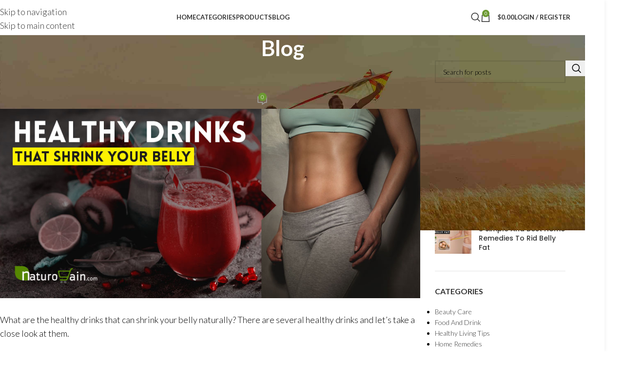

--- FILE ---
content_type: text/html; charset=UTF-8
request_url: https://www.naturogain.com/healthy-drinks-that-shrink-your-belly/
body_size: 58383
content:
<!DOCTYPE html>
<html lang="en-US" prefix="og: http://ogp.me/ns#">
<head>
	<meta charset="UTF-8">
	<link rel="profile" href="https://gmpg.org/xfn/11">
	<link rel="pingback" href="https://www.naturogain.com/xmlrpc.php">

	<meta name='robots' content='index, follow, max-image-preview:large, max-snippet:-1, max-video-preview:-1' />
	<style>img:is([sizes="auto" i], [sizes^="auto," i]) { contain-intrinsic-size: 3000px 1500px }</style>
	<script>window._wca = window._wca || [];</script>

<!-- Easy Social Share Buttons for WordPress v.10.8 https://socialsharingplugin.com -->
<meta property="og:image" content="https://www.naturogain.com/wp-content/uploads/2015/06/healthy-drinks-that-shrink-your-belly.jpg" />
<meta property="og:image:secure_url" content="https://www.naturogain.com/wp-content/uploads/2015/06/healthy-drinks-that-shrink-your-belly.jpg" />
<meta property="og:image:width" content="1024" />
<meta property="og:image:height" content="460" />
<!-- / Easy Social Share Buttons for WordPress -->
<meta name="twitter:image" content="https://www.naturogain.com/wp-content/uploads/2015/06/healthy-drinks-that-shrink-your-belly.jpg" />

	<!-- This site is optimized with the Yoast SEO plugin v26.4 - https://yoast.com/wordpress/plugins/seo/ -->
	<title>Top 8 Healthy Drinks that Shrink your Belly, Lose Belly Fat Fast [Naturally]</title>
	<meta name="description" content="There are various natural ways to reduce belly fat. One such way is to take healthy drinks that shrink your belly in an effective and easy manner." />
	<link rel="canonical" href="https://www.naturogain.com/healthy-drinks-that-shrink-your-belly/" />
	<meta name="twitter:label1" content="Written by" />
	<meta name="twitter:data1" content="Herbal Remedies" />
	<meta name="twitter:label2" content="Est. reading time" />
	<meta name="twitter:data2" content="5 minutes" />
	<script type="application/ld+json" class="yoast-schema-graph">{"@context":"https://schema.org","@graph":[{"@type":"Article","@id":"https://www.naturogain.com/healthy-drinks-that-shrink-your-belly/#article","isPartOf":{"@id":"https://www.naturogain.com/healthy-drinks-that-shrink-your-belly/"},"author":{"name":"Herbal Remedies","@id":"https://www.naturogain.com/#/schema/person/0121cb736be2cb9583dacab448a517c0"},"headline":"Top 8 Healthy Drinks that Shrink your Belly","datePublished":"2015-06-15T04:52:31+00:00","dateModified":"2019-09-05T11:45:08+00:00","mainEntityOfPage":{"@id":"https://www.naturogain.com/healthy-drinks-that-shrink-your-belly/"},"wordCount":1059,"commentCount":0,"publisher":{"@id":"https://www.naturogain.com/#organization"},"image":{"@id":"https://www.naturogain.com/healthy-drinks-that-shrink-your-belly/#primaryimage"},"thumbnailUrl":"https://www.naturogain.com/wp-content/uploads/2015/06/healthy-drinks-that-shrink-your-belly.jpg","articleSection":["Weight Loss"],"inLanguage":"en-US","potentialAction":[{"@type":"CommentAction","name":"Comment","target":["https://www.naturogain.com/healthy-drinks-that-shrink-your-belly/#respond"]}]},{"@type":"WebPage","@id":"https://www.naturogain.com/healthy-drinks-that-shrink-your-belly/","url":"https://www.naturogain.com/healthy-drinks-that-shrink-your-belly/","name":"Top 8 Healthy Drinks that Shrink your Belly, Lose Belly Fat Fast [Naturally]","isPartOf":{"@id":"https://www.naturogain.com/#website"},"primaryImageOfPage":{"@id":"https://www.naturogain.com/healthy-drinks-that-shrink-your-belly/#primaryimage"},"image":{"@id":"https://www.naturogain.com/healthy-drinks-that-shrink-your-belly/#primaryimage"},"thumbnailUrl":"https://www.naturogain.com/wp-content/uploads/2015/06/healthy-drinks-that-shrink-your-belly.jpg","datePublished":"2015-06-15T04:52:31+00:00","dateModified":"2019-09-05T11:45:08+00:00","description":"There are various natural ways to reduce belly fat. One such way is to take healthy drinks that shrink your belly in an effective and easy manner.","breadcrumb":{"@id":"https://www.naturogain.com/healthy-drinks-that-shrink-your-belly/#breadcrumb"},"inLanguage":"en-US","potentialAction":[{"@type":"ReadAction","target":["https://www.naturogain.com/healthy-drinks-that-shrink-your-belly/"]}]},{"@type":"ImageObject","inLanguage":"en-US","@id":"https://www.naturogain.com/healthy-drinks-that-shrink-your-belly/#primaryimage","url":"https://www.naturogain.com/wp-content/uploads/2015/06/healthy-drinks-that-shrink-your-belly.jpg","contentUrl":"https://www.naturogain.com/wp-content/uploads/2015/06/healthy-drinks-that-shrink-your-belly.jpg","width":1024,"height":460,"caption":"Healthy Drinks that Shrink your Belly"},{"@type":"BreadcrumbList","@id":"https://www.naturogain.com/healthy-drinks-that-shrink-your-belly/#breadcrumb","itemListElement":[{"@type":"ListItem","position":1,"name":"Home","item":"https://www.naturogain.com/"},{"@type":"ListItem","position":2,"name":"Blog","item":"https://www.naturogain.com/blog/"},{"@type":"ListItem","position":3,"name":"Top 8 Healthy Drinks that Shrink your Belly"}]},{"@type":"WebSite","@id":"https://www.naturogain.com/#website","url":"https://www.naturogain.com/","name":"NaturoGain","description":"Herbal products and ayurvedic remedies are widely used by people worldwide as natural health supplements to maintain optimum health and vitality.","publisher":{"@id":"https://www.naturogain.com/#organization"},"potentialAction":[{"@type":"SearchAction","target":{"@type":"EntryPoint","urlTemplate":"https://www.naturogain.com/?s={search_term_string}"},"query-input":{"@type":"PropertyValueSpecification","valueRequired":true,"valueName":"search_term_string"}}],"inLanguage":"en-US"},{"@type":"Organization","@id":"https://www.naturogain.com/#organization","name":"NaturoGain","url":"https://www.naturogain.com/","logo":{"@type":"ImageObject","inLanguage":"en-US","@id":"https://www.naturogain.com/#/schema/logo/image/","url":"https://www.naturogain.com/wp-content/uploads/2019/07/herbal-products.svg","contentUrl":"https://www.naturogain.com/wp-content/uploads/2019/07/herbal-products.svg","width":209,"height":53,"caption":"NaturoGain"},"image":{"@id":"https://www.naturogain.com/#/schema/logo/image/"}},{"@type":"Person","@id":"https://www.naturogain.com/#/schema/person/0121cb736be2cb9583dacab448a517c0","name":"Herbal Remedies","description":"Herbal remedies are becoming increasingly popular every day as people seek alternative means to get relief from their health problems. You can follow us at various social networking sites in order to read articles on herbal remedies.","url":"https://www.naturogain.com/author/drdivya/"}]}</script>
	<!-- / Yoast SEO plugin. -->


<link rel='dns-prefetch' href='//stats.wp.com' />
<link rel='dns-prefetch' href='//www.googletagmanager.com' />
<link rel='dns-prefetch' href='//fonts.googleapis.com' />
<link rel='dns-prefetch' href='//pagead2.googlesyndication.com' />
<link rel="alternate" type="application/rss+xml" title="NaturoGain &raquo; Feed" href="https://www.naturogain.com/feed/" />
<link rel="alternate" type="application/rss+xml" title="NaturoGain &raquo; Comments Feed" href="https://www.naturogain.com/comments/feed/" />
<link rel="alternate" type="application/rss+xml" title="NaturoGain &raquo; Top 8 Healthy Drinks that Shrink your Belly Comments Feed" href="https://www.naturogain.com/healthy-drinks-that-shrink-your-belly/feed/" />
<style id='safe-svg-svg-icon-style-inline-css' type='text/css'>
.safe-svg-cover{text-align:center}.safe-svg-cover .safe-svg-inside{display:inline-block;max-width:100%}.safe-svg-cover svg{fill:currentColor;height:100%;max-height:100%;max-width:100%;width:100%}

</style>
<link rel='stylesheet' id='mediaelement-css' href='https://www.naturogain.com/wp-includes/js/mediaelement/mediaelementplayer-legacy.min.css?ver=4.2.17' type='text/css' media='all' />
<link rel='stylesheet' id='wp-mediaelement-css' href='https://www.naturogain.com/wp-includes/js/mediaelement/wp-mediaelement.min.css?ver=6.8.3' type='text/css' media='all' />
<style id='jetpack-sharing-buttons-style-inline-css' type='text/css'>
.jetpack-sharing-buttons__services-list{display:flex;flex-direction:row;flex-wrap:wrap;gap:0;list-style-type:none;margin:5px;padding:0}.jetpack-sharing-buttons__services-list.has-small-icon-size{font-size:12px}.jetpack-sharing-buttons__services-list.has-normal-icon-size{font-size:16px}.jetpack-sharing-buttons__services-list.has-large-icon-size{font-size:24px}.jetpack-sharing-buttons__services-list.has-huge-icon-size{font-size:36px}@media print{.jetpack-sharing-buttons__services-list{display:none!important}}.editor-styles-wrapper .wp-block-jetpack-sharing-buttons{gap:0;padding-inline-start:0}ul.jetpack-sharing-buttons__services-list.has-background{padding:1.25em 2.375em}
</style>
<style id='woocommerce-inline-inline-css' type='text/css'>
.woocommerce form .form-row .required { visibility: visible; }
</style>
<link rel='stylesheet' id='subscribe-forms-css-css' href='https://www.naturogain.com/wp-content/plugins/easy-social-share-buttons3/assets/modules/subscribe-forms.min.css?ver=10.8' type='text/css' media='all' />
<link rel='stylesheet' id='click2tweet-css-css' href='https://www.naturogain.com/wp-content/plugins/easy-social-share-buttons3/assets/modules/click-to-tweet.min.css?ver=10.8' type='text/css' media='all' />
<link rel='stylesheet' id='essb-social-profiles-css' href='https://www.naturogain.com/wp-content/plugins/easy-social-share-buttons3/lib/modules/social-followers-counter/assets/social-profiles.min.css?ver=10.8' type='text/css' media='all' />
<link rel='stylesheet' id='easy-social-share-buttons-css' href='https://www.naturogain.com/wp-content/plugins/easy-social-share-buttons3/assets/css/easy-social-share-buttons.min.css?ver=10.8' type='text/css' media='all' />
<style id='easy-social-share-buttons-inline-css' type='text/css'>
.essb_links .essb_link_mastodon { --essb-network: #6364ff;}.essb_fixed{padding-left:0;}.essb_fixed.essb_links ul{margin:0 auto!important;max-width:960px;}
</style>
<link rel='stylesheet' id='js_composer_front-css' href='https://www.naturogain.com/wp-content/plugins/js_composer/assets/css/js_composer.min.css?ver=8.7.2' type='text/css' media='all' />
<link rel='stylesheet' id='vc_font_awesome_5_shims-css' href='https://www.naturogain.com/wp-content/plugins/js_composer/assets/lib/vendor/dist/@fortawesome/fontawesome-free/css/v4-shims.min.css?ver=8.7.2' type='text/css' media='all' />
<link rel='stylesheet' id='vc_font_awesome_6-css' href='https://www.naturogain.com/wp-content/plugins/js_composer/assets/lib/vendor/dist/@fortawesome/fontawesome-free/css/all.min.css?ver=8.7.2' type='text/css' media='all' />
<link rel='stylesheet' id='wd-style-base-css' href='https://www.naturogain.com/wp-content/themes/woodmart/css/parts/base.min.css?ver=8.3.6' type='text/css' media='all' />
<link rel='stylesheet' id='wd-layout-wrapper-boxed-css' href='https://www.naturogain.com/wp-content/themes/woodmart/css/parts/layout-wrapper-boxed.min.css?ver=8.3.6' type='text/css' media='all' />
<link rel='stylesheet' id='wd-helpers-wpb-elem-css' href='https://www.naturogain.com/wp-content/themes/woodmart/css/parts/helpers-wpb-elem.min.css?ver=8.3.6' type='text/css' media='all' />
<link rel='stylesheet' id='wd-woo-curr-switch-css' href='https://www.naturogain.com/wp-content/themes/woodmart/css/parts/int-woo-curr-switch.min.css?ver=8.3.6' type='text/css' media='all' />
<link rel='stylesheet' id='wd-revolution-slider-css' href='https://www.naturogain.com/wp-content/themes/woodmart/css/parts/int-rev-slider.min.css?ver=8.3.6' type='text/css' media='all' />
<link rel='stylesheet' id='wd-woo-paypal-payments-css' href='https://www.naturogain.com/wp-content/themes/woodmart/css/parts/int-woo-paypal-payments.min.css?ver=8.3.6' type='text/css' media='all' />
<link rel='stylesheet' id='wd-wpbakery-base-css' href='https://www.naturogain.com/wp-content/themes/woodmart/css/parts/int-wpb-base.min.css?ver=8.3.6' type='text/css' media='all' />
<link rel='stylesheet' id='wd-wpbakery-base-deprecated-css' href='https://www.naturogain.com/wp-content/themes/woodmart/css/parts/int-wpb-base-deprecated.min.css?ver=8.3.6' type='text/css' media='all' />
<link rel='stylesheet' id='wd-notices-fixed-css' href='https://www.naturogain.com/wp-content/themes/woodmart/css/parts/woo-opt-sticky-notices-old.min.css?ver=8.3.6' type='text/css' media='all' />
<link rel='stylesheet' id='wd-woocommerce-base-css' href='https://www.naturogain.com/wp-content/themes/woodmart/css/parts/woocommerce-base.min.css?ver=8.3.6' type='text/css' media='all' />
<link rel='stylesheet' id='wd-mod-star-rating-css' href='https://www.naturogain.com/wp-content/themes/woodmart/css/parts/mod-star-rating.min.css?ver=8.3.6' type='text/css' media='all' />
<link rel='stylesheet' id='wd-woocommerce-block-notices-css' href='https://www.naturogain.com/wp-content/themes/woodmart/css/parts/woo-mod-block-notices.min.css?ver=8.3.6' type='text/css' media='all' />
<link rel='stylesheet' id='wd-header-base-css' href='https://www.naturogain.com/wp-content/themes/woodmart/css/parts/header-base.min.css?ver=8.3.6' type='text/css' media='all' />
<link rel='stylesheet' id='wd-mod-tools-css' href='https://www.naturogain.com/wp-content/themes/woodmart/css/parts/mod-tools.min.css?ver=8.3.6' type='text/css' media='all' />
<link rel='stylesheet' id='wd-header-elements-base-css' href='https://www.naturogain.com/wp-content/themes/woodmart/css/parts/header-el-base.min.css?ver=8.3.6' type='text/css' media='all' />
<link rel='stylesheet' id='wd-social-icons-css' href='https://www.naturogain.com/wp-content/themes/woodmart/css/parts/el-social-icons.min.css?ver=8.3.6' type='text/css' media='all' />
<link rel='stylesheet' id='wd-header-search-css' href='https://www.naturogain.com/wp-content/themes/woodmart/css/parts/header-el-search.min.css?ver=8.3.6' type='text/css' media='all' />
<link rel='stylesheet' id='wd-header-cart-side-css' href='https://www.naturogain.com/wp-content/themes/woodmart/css/parts/header-el-cart-side.min.css?ver=8.3.6' type='text/css' media='all' />
<link rel='stylesheet' id='wd-header-cart-css' href='https://www.naturogain.com/wp-content/themes/woodmart/css/parts/header-el-cart.min.css?ver=8.3.6' type='text/css' media='all' />
<link rel='stylesheet' id='wd-widget-shopping-cart-css' href='https://www.naturogain.com/wp-content/themes/woodmart/css/parts/woo-widget-shopping-cart.min.css?ver=8.3.6' type='text/css' media='all' />
<link rel='stylesheet' id='wd-widget-product-list-css' href='https://www.naturogain.com/wp-content/themes/woodmart/css/parts/woo-widget-product-list.min.css?ver=8.3.6' type='text/css' media='all' />
<link rel='stylesheet' id='wd-woo-mod-login-form-css' href='https://www.naturogain.com/wp-content/themes/woodmart/css/parts/woo-mod-login-form.min.css?ver=8.3.6' type='text/css' media='all' />
<link rel='stylesheet' id='wd-header-my-account-css' href='https://www.naturogain.com/wp-content/themes/woodmart/css/parts/header-el-my-account.min.css?ver=8.3.6' type='text/css' media='all' />
<link rel='stylesheet' id='wd-header-mobile-nav-dropdown-css' href='https://www.naturogain.com/wp-content/themes/woodmart/css/parts/header-el-mobile-nav-dropdown.min.css?ver=8.3.6' type='text/css' media='all' />
<link rel='stylesheet' id='wd-page-title-css' href='https://www.naturogain.com/wp-content/themes/woodmart/css/parts/page-title.min.css?ver=8.3.6' type='text/css' media='all' />
<link rel='stylesheet' id='wd-post-types-mod-predefined-css' href='https://www.naturogain.com/wp-content/themes/woodmart/css/parts/post-types-mod-predefined.min.css?ver=8.3.6' type='text/css' media='all' />
<link rel='stylesheet' id='wd-post-types-mod-categories-style-bg-css' href='https://www.naturogain.com/wp-content/themes/woodmart/css/parts/post-types-mod-categories-style-bg.min.css?ver=8.3.6' type='text/css' media='all' />
<link rel='stylesheet' id='wd-blog-single-predefined-css' href='https://www.naturogain.com/wp-content/themes/woodmart/css/parts/blog-single-predefined.min.css?ver=8.3.6' type='text/css' media='all' />
<link rel='stylesheet' id='wd-blog-mod-author-css' href='https://www.naturogain.com/wp-content/themes/woodmart/css/parts/blog-mod-author.min.css?ver=8.3.6' type='text/css' media='all' />
<link rel='stylesheet' id='wd-blog-mod-comments-button-css' href='https://www.naturogain.com/wp-content/themes/woodmart/css/parts/blog-mod-comments-button.min.css?ver=8.3.6' type='text/css' media='all' />
<link rel='stylesheet' id='wd-product-loop-css' href='https://www.naturogain.com/wp-content/themes/woodmart/css/parts/woo-product-loop.min.css?ver=8.3.6' type='text/css' media='all' />
<link rel='stylesheet' id='wd-product-loop-quick-css' href='https://www.naturogain.com/wp-content/themes/woodmart/css/parts/woo-product-loop-quick.min.css?ver=8.3.6' type='text/css' media='all' />
<link rel='stylesheet' id='wd-woo-mod-add-btn-replace-css' href='https://www.naturogain.com/wp-content/themes/woodmart/css/parts/woo-mod-add-btn-replace.min.css?ver=8.3.6' type='text/css' media='all' />
<link rel='stylesheet' id='wd-categories-loop-default-css' href='https://www.naturogain.com/wp-content/themes/woodmart/css/parts/woo-categories-loop-default-old.min.css?ver=8.3.6' type='text/css' media='all' />
<link rel='stylesheet' id='wd-woo-categories-loop-css' href='https://www.naturogain.com/wp-content/themes/woodmart/css/parts/woo-categories-loop.min.css?ver=8.3.6' type='text/css' media='all' />
<link rel='stylesheet' id='wd-categories-loop-css' href='https://www.naturogain.com/wp-content/themes/woodmart/css/parts/woo-categories-loop-old.min.css?ver=8.3.6' type='text/css' media='all' />
<link rel='stylesheet' id='wd-sticky-loader-css' href='https://www.naturogain.com/wp-content/themes/woodmart/css/parts/mod-sticky-loader.min.css?ver=8.3.6' type='text/css' media='all' />
<link rel='stylesheet' id='wd-woo-mod-product-labels-css' href='https://www.naturogain.com/wp-content/themes/woodmart/css/parts/woo-mod-product-labels.min.css?ver=8.3.6' type='text/css' media='all' />
<link rel='stylesheet' id='wd-woo-mod-product-labels-round-css' href='https://www.naturogain.com/wp-content/themes/woodmart/css/parts/woo-mod-product-labels-round.min.css?ver=8.3.6' type='text/css' media='all' />
<link rel='stylesheet' id='wd-mfp-popup-css' href='https://www.naturogain.com/wp-content/themes/woodmart/css/parts/lib-magnific-popup.min.css?ver=8.3.6' type='text/css' media='all' />
<link rel='stylesheet' id='wd-mod-animations-transform-css' href='https://www.naturogain.com/wp-content/themes/woodmart/css/parts/mod-animations-transform.min.css?ver=8.3.6' type='text/css' media='all' />
<link rel='stylesheet' id='wd-mod-transform-css' href='https://www.naturogain.com/wp-content/themes/woodmart/css/parts/mod-transform.min.css?ver=8.3.6' type='text/css' media='all' />
<link rel='stylesheet' id='wd-section-title-css' href='https://www.naturogain.com/wp-content/themes/woodmart/css/parts/el-section-title.min.css?ver=8.3.6' type='text/css' media='all' />
<link rel='stylesheet' id='wd-mod-highlighted-text-css' href='https://www.naturogain.com/wp-content/themes/woodmart/css/parts/mod-highlighted-text.min.css?ver=8.3.6' type='text/css' media='all' />
<link rel='stylesheet' id='wd-blog-loop-base-css' href='https://www.naturogain.com/wp-content/themes/woodmart/css/parts/blog-loop-base.min.css?ver=8.3.6' type='text/css' media='all' />
<link rel='stylesheet' id='wd-blog-loop-design-default-css' href='https://www.naturogain.com/wp-content/themes/woodmart/css/parts/blog-loop-design-default.min.css?ver=8.3.6' type='text/css' media='all' />
<link rel='stylesheet' id='wd-post-types-mod-date-style-bg-css' href='https://www.naturogain.com/wp-content/themes/woodmart/css/parts/post-types-mod-date-style-bg.min.css?ver=8.3.6' type='text/css' media='all' />
<link rel='stylesheet' id='wd-post-types-mod-comments-css' href='https://www.naturogain.com/wp-content/themes/woodmart/css/parts/post-types-mod-comments.min.css?ver=8.3.6' type='text/css' media='all' />
<link rel='stylesheet' id='wd-off-canvas-sidebar-css' href='https://www.naturogain.com/wp-content/themes/woodmart/css/parts/opt-off-canvas-sidebar.min.css?ver=8.3.6' type='text/css' media='all' />
<link rel='stylesheet' id='wd-widget-wd-recent-posts-css' href='https://www.naturogain.com/wp-content/themes/woodmart/css/parts/widget-wd-recent-posts.min.css?ver=8.3.6' type='text/css' media='all' />
<link rel='stylesheet' id='wd-widget-nav-css' href='https://www.naturogain.com/wp-content/themes/woodmart/css/parts/widget-nav.min.css?ver=8.3.6' type='text/css' media='all' />
<link rel='stylesheet' id='wd-wd-search-form-css' href='https://www.naturogain.com/wp-content/themes/woodmart/css/parts/wd-search-form.min.css?ver=8.3.6' type='text/css' media='all' />
<link rel='stylesheet' id='wd-wd-search-dropdown-css' href='https://www.naturogain.com/wp-content/themes/woodmart/css/parts/wd-search-dropdown.min.css?ver=8.3.6' type='text/css' media='all' />
<link rel='stylesheet' id='wd-footer-base-css' href='https://www.naturogain.com/wp-content/themes/woodmart/css/parts/footer-base.min.css?ver=8.3.6' type='text/css' media='all' />
<link rel='stylesheet' id='wd-scroll-top-css' href='https://www.naturogain.com/wp-content/themes/woodmart/css/parts/opt-scrolltotop.min.css?ver=8.3.6' type='text/css' media='all' />
<link rel='stylesheet' id='wd-header-search-fullscreen-css' href='https://www.naturogain.com/wp-content/themes/woodmart/css/parts/header-el-search-fullscreen-general.min.css?ver=8.3.6' type='text/css' media='all' />
<link rel='stylesheet' id='wd-header-search-fullscreen-1-css' href='https://www.naturogain.com/wp-content/themes/woodmart/css/parts/header-el-search-fullscreen-1.min.css?ver=8.3.6' type='text/css' media='all' />
<link rel='stylesheet' id='wd-wd-search-results-css' href='https://www.naturogain.com/wp-content/themes/woodmart/css/parts/wd-search-results.min.css?ver=8.3.6' type='text/css' media='all' />
<link rel='stylesheet' id='wd-mod-sticky-sidebar-opener-css' href='https://www.naturogain.com/wp-content/themes/woodmart/css/parts/mod-sticky-sidebar-opener.min.css?ver=8.3.6' type='text/css' media='all' />
<link rel='stylesheet' id='xts-style-theme_settings_default-css' href='https://www.naturogain.com/wp-content/uploads/2026/01/xts-theme_settings_default-1768021426.css?ver=8.3.6' type='text/css' media='all' />
<link rel='stylesheet' id='xts-google-fonts-css' href='https://fonts.googleapis.com/css?family=Lato%3A400%2C700%2C300%2C100%7CPoppins%3A400%2C600%2C500&#038;ver=8.3.6' type='text/css' media='all' />
<script type="text/javascript" src="https://www.naturogain.com/wp-includes/js/jquery/jquery.min.js?ver=3.7.1" id="jquery-core-js"></script>
<script type="text/javascript" defer='defer' src="https://www.naturogain.com/wp-content/plugins/woocommerce/assets/js/jquery-blockui/jquery.blockUI.min.js?ver=2.7.0-wc.10.3.7" id="wc-jquery-blockui-js" data-wp-strategy="defer"></script>
<script type="text/javascript" id="wc-add-to-cart-js-extra">
/* <![CDATA[ */
var wc_add_to_cart_params = {"ajax_url":"\/wp-admin\/admin-ajax.php","wc_ajax_url":"\/?wc-ajax=%%endpoint%%","i18n_view_cart":"View cart","cart_url":"https:\/\/www.naturogain.com\/cart\/","is_cart":"","cart_redirect_after_add":"no"};
/* ]]> */
</script>
<script type="text/javascript" defer='defer' src="https://www.naturogain.com/wp-content/plugins/woocommerce/assets/js/frontend/add-to-cart.min.js?ver=10.3.7" id="wc-add-to-cart-js" data-wp-strategy="defer"></script>
<script type="text/javascript" defer='defer' src="https://www.naturogain.com/wp-content/plugins/woocommerce/assets/js/js-cookie/js.cookie.min.js?ver=2.1.4-wc.10.3.7" id="wc-js-cookie-js" defer="defer" data-wp-strategy="defer"></script>
<script type="text/javascript" id="woocommerce-js-extra">
/* <![CDATA[ */
var woocommerce_params = {"ajax_url":"\/wp-admin\/admin-ajax.php","wc_ajax_url":"\/?wc-ajax=%%endpoint%%","i18n_password_show":"Show password","i18n_password_hide":"Hide password"};
/* ]]> */
</script>
<script type="text/javascript" defer='defer' src="https://www.naturogain.com/wp-content/plugins/woocommerce/assets/js/frontend/woocommerce.min.js?ver=10.3.7" id="woocommerce-js" defer="defer" data-wp-strategy="defer"></script>
<script type="text/javascript" defer='defer' src="https://www.naturogain.com/wp-content/plugins/js_composer/assets/js/vendors/woocommerce-add-to-cart.js?ver=8.7.2" id="vc_woocommerce-add-to-cart-js-js"></script>
<script type="text/javascript" defer='defer' src="https://stats.wp.com/s-202604.js" id="woocommerce-analytics-js" defer="defer" data-wp-strategy="defer"></script>

<!-- Google tag (gtag.js) snippet added by Site Kit -->
<!-- Google Analytics snippet added by Site Kit -->
<script type="text/javascript" defer='defer' src="https://www.googletagmanager.com/gtag/js?id=GT-KD7LL6Q" id="google_gtagjs-js" async></script>
<script type="text/javascript" id="google_gtagjs-js-after">
/* <![CDATA[ */
window.dataLayer = window.dataLayer || [];function gtag(){dataLayer.push(arguments);}
gtag("set","linker",{"domains":["www.naturogain.com"]});
gtag("js", new Date());
gtag("set", "developer_id.dZTNiMT", true);
gtag("config", "GT-KD7LL6Q");
/* ]]> */
</script>
<script type="text/javascript" defer='defer' src="https://www.naturogain.com/wp-content/themes/woodmart/js/libs/device.min.js?ver=8.3.6" id="wd-device-library-js"></script>
<script type="text/javascript" defer='defer' src="https://www.naturogain.com/wp-content/themes/woodmart/js/scripts/global/scrollBar.min.js?ver=8.3.6" id="wd-scrollbar-js"></script>
<script></script><script id="essb-inline-js"></script><link rel="https://api.w.org/" href="https://www.naturogain.com/wp-json/" /><link rel="alternate" title="JSON" type="application/json" href="https://www.naturogain.com/wp-json/wp/v2/posts/5868" /><link rel="EditURI" type="application/rsd+xml" title="RSD" href="https://www.naturogain.com/xmlrpc.php?rsd" />
<meta name="generator" content="WordPress 6.8.3" />
<meta name="generator" content="WooCommerce 10.3.7" />
<link rel='shortlink' href='https://www.naturogain.com/?p=5868' />
<link rel="alternate" title="oEmbed (JSON)" type="application/json+oembed" href="https://www.naturogain.com/wp-json/oembed/1.0/embed?url=https%3A%2F%2Fwww.naturogain.com%2Fhealthy-drinks-that-shrink-your-belly%2F" />
<link rel="alternate" title="oEmbed (XML)" type="text/xml+oembed" href="https://www.naturogain.com/wp-json/oembed/1.0/embed?url=https%3A%2F%2Fwww.naturogain.com%2Fhealthy-drinks-that-shrink-your-belly%2F&#038;format=xml" />
<meta name="generator" content="Site Kit by Google 1.167.0" />	<style>img#wpstats{display:none}</style>
		
<script type="text/javascript">var essb_settings = {"ajax_url":"https:\/\/www.naturogain.com\/wp-admin\/admin-ajax.php","essb3_nonce":"7713d44ebb","essb3_plugin_url":"https:\/\/www.naturogain.com\/wp-content\/plugins\/easy-social-share-buttons3","essb3_stats":true,"essb3_ga":false,"essb3_ga_ntg":false,"blog_url":"https:\/\/www.naturogain.com\/","post_id":"5868","internal_stats":true};var essbPinImages = {"template":"metro-retina","button_style":"vertical","button_size":"","button_size_mobile":"","animation":"","text":"","min_width":"","min_height":"","min_width_mobile":"","min_height_mobile":"","nolinks":true,"disable_mobile":false,"lazyload":true,"active":true,"position":"top-left","mobile_position":"","hideon":"","visibility":"","reposition":false,"recenter":false,"selector":"socialimage","optimize_load":false,"template_a_class":"essb-s-bg-pinterest essb-s-bgh-pinterest essb-s-c-light essb-s-hover-effect essb-s-bg-network essb-s-bgh-network","template_icon_class":"","custompin":"","force_custompin":true,"svgIcon":"<svg class=\"essb-svg-icon essb-svg-icon-pinterest\" aria-hidden=\"true\" role=\"img\" focusable=\"false\" width=\"32\" height=\"32\" viewBox=\"0 0 32 32\" xmlns=\"http:\/\/www.w3.org\/2000\/svg\"><path d=\"M10.625 12.25c0-1.375 0.313-2.5 1.063-3.438 0.688-0.938 1.563-1.438 2.563-1.438 0.813 0 1.438 0.25 1.875 0.813s0.688 1.25 0.688 2.063c0 0.5-0.125 1.125-0.313 1.813-0.188 0.75-0.375 1.625-0.688 2.563-0.313 1-0.563 1.75-0.688 2.313-0.25 1-0.063 1.875 0.563 2.625 0.625 0.688 1.438 1.063 2.438 1.063 1.75 0 3.188-1 4.313-2.938 1.125-2 1.688-4.375 1.688-7.188 0-2.125-0.688-3.875-2.063-5.25-1.375-1.313-3.313-2-5.813-2-2.813 0-5.063 0.875-6.75 2.688-1.75 1.75-2.625 3.875-2.625 6.375 0 1.5 0.438 2.75 1.25 3.75 0.313 0.313 0.375 0.688 0.313 1.063-0.125 0.313-0.25 0.813-0.375 1.5-0.063 0.25-0.188 0.438-0.375 0.5s-0.375 0.063-0.563 0c-1.313-0.563-2.25-1.438-2.938-2.75s-1-2.813-1-4.5c0-1.125 0.188-2.188 0.563-3.313s0.875-2.188 1.625-3.188c0.75-1.063 1.688-1.938 2.688-2.75 1.063-0.813 2.313-1.438 3.875-1.938 1.5-0.438 3.125-0.688 4.813-0.688 1.813 0 3.438 0.313 4.938 0.938 1.5 0.563 2.813 1.375 3.813 2.375 1.063 1.063 1.813 2.188 2.438 3.5 0.563 1.313 0.875 2.688 0.875 4.063 0 3.75-0.938 6.875-2.875 9.313-1.938 2.5-4.375 3.688-7.375 3.688-1 0-1.938-0.188-2.813-0.688-0.875-0.438-1.5-1-1.875-1.688-0.688 2.938-1.125 4.688-1.313 5.25-0.375 1.438-1.25 3.188-2.688 5.25h-1.313c-0.25-2.563-0.188-4.688 0.188-6.375l2.438-10.313c-0.375-0.813-0.563-1.813-0.563-3.063z\"><\/path><\/svg>"};</script>					<meta name="viewport" content="width=device-width, initial-scale=1.0, maximum-scale=1.0, user-scalable=no">
											<link rel="preload" as="font" href="https://www.naturogain.com/wp-content/themes/woodmart/fonts/woodmart-font-1-400.woff2?v=8.3.6" type="font/woff2" crossorigin>
						<noscript><style>.woocommerce-product-gallery{ opacity: 1 !important; }</style></noscript>
	
<!-- Google AdSense meta tags added by Site Kit -->
<meta name="google-adsense-platform-account" content="ca-host-pub-2644536267352236">
<meta name="google-adsense-platform-domain" content="sitekit.withgoogle.com">
<!-- End Google AdSense meta tags added by Site Kit -->
<meta name="generator" content="Powered by WPBakery Page Builder - drag and drop page builder for WordPress."/>

<!-- Google AdSense snippet added by Site Kit -->
<script type="text/javascript" async="async" src="https://pagead2.googlesyndication.com/pagead/js/adsbygoogle.js?client=ca-pub-9782645922715171&amp;host=ca-host-pub-2644536267352236" crossorigin="anonymous"></script>

<!-- End Google AdSense snippet added by Site Kit -->
<meta name="generator" content="Powered by Slider Revolution 6.7.38 - responsive, Mobile-Friendly Slider Plugin for WordPress with comfortable drag and drop interface." />
<link rel="icon" href="https://www.naturogain.com/wp-content/uploads/2014/12/favicon.ico" sizes="32x32" />
<link rel="icon" href="https://www.naturogain.com/wp-content/uploads/2014/12/favicon.ico" sizes="192x192" />
<link rel="apple-touch-icon" href="https://www.naturogain.com/wp-content/uploads/2014/12/favicon.ico" />
<meta name="msapplication-TileImage" content="https://www.naturogain.com/wp-content/uploads/2014/12/favicon.ico" />
<script data-jetpack-boost="ignore">function setREVStartSize(e){
			//window.requestAnimationFrame(function() {
				window.RSIW = window.RSIW===undefined ? window.innerWidth : window.RSIW;
				window.RSIH = window.RSIH===undefined ? window.innerHeight : window.RSIH;
				try {
					var pw = document.getElementById(e.c).parentNode.offsetWidth,
						newh;
					pw = pw===0 || isNaN(pw) || (e.l=="fullwidth" || e.layout=="fullwidth") ? window.RSIW : pw;
					e.tabw = e.tabw===undefined ? 0 : parseInt(e.tabw);
					e.thumbw = e.thumbw===undefined ? 0 : parseInt(e.thumbw);
					e.tabh = e.tabh===undefined ? 0 : parseInt(e.tabh);
					e.thumbh = e.thumbh===undefined ? 0 : parseInt(e.thumbh);
					e.tabhide = e.tabhide===undefined ? 0 : parseInt(e.tabhide);
					e.thumbhide = e.thumbhide===undefined ? 0 : parseInt(e.thumbhide);
					e.mh = e.mh===undefined || e.mh=="" || e.mh==="auto" ? 0 : parseInt(e.mh,0);
					if(e.layout==="fullscreen" || e.l==="fullscreen")
						newh = Math.max(e.mh,window.RSIH);
					else{
						e.gw = Array.isArray(e.gw) ? e.gw : [e.gw];
						for (var i in e.rl) if (e.gw[i]===undefined || e.gw[i]===0) e.gw[i] = e.gw[i-1];
						e.gh = e.el===undefined || e.el==="" || (Array.isArray(e.el) && e.el.length==0)? e.gh : e.el;
						e.gh = Array.isArray(e.gh) ? e.gh : [e.gh];
						for (var i in e.rl) if (e.gh[i]===undefined || e.gh[i]===0) e.gh[i] = e.gh[i-1];
											
						var nl = new Array(e.rl.length),
							ix = 0,
							sl;
						e.tabw = e.tabhide>=pw ? 0 : e.tabw;
						e.thumbw = e.thumbhide>=pw ? 0 : e.thumbw;
						e.tabh = e.tabhide>=pw ? 0 : e.tabh;
						e.thumbh = e.thumbhide>=pw ? 0 : e.thumbh;
						for (var i in e.rl) nl[i] = e.rl[i]<window.RSIW ? 0 : e.rl[i];
						sl = nl[0];
						for (var i in nl) if (sl>nl[i] && nl[i]>0) { sl = nl[i]; ix=i;}
						var m = pw>(e.gw[ix]+e.tabw+e.thumbw) ? 1 : (pw-(e.tabw+e.thumbw)) / (e.gw[ix]);
						newh =  (e.gh[ix] * m) + (e.tabh + e.thumbh);
					}
					var el = document.getElementById(e.c);
					if (el!==null && el) el.style.height = newh+"px";
					el = document.getElementById(e.c+"_wrapper");
					if (el!==null && el) {
						el.style.height = newh+"px";
						el.style.display = "block";
					}
				} catch(e){
					console.log("Failure at Presize of Slider:" + e)
				}
			//});
		  };</script>
<style>
		
		</style><noscript><style> .wpb_animate_when_almost_visible { opacity: 1; }</style></noscript>			<style id="wd-style-header_532103-css" data-type="wd-style-header_532103">
				:root{
	--wd-top-bar-h: .00001px;
	--wd-top-bar-sm-h: .00001px;
	--wd-top-bar-sticky-h: .00001px;
	--wd-top-bar-brd-w: .00001px;

	--wd-header-general-h: 70px;
	--wd-header-general-sm-h: 73px;
	--wd-header-general-sticky-h: 60px;
	--wd-header-general-brd-w: 2px;

	--wd-header-bottom-h: 52px;
	--wd-header-bottom-sm-h: 52px;
	--wd-header-bottom-sticky-h: .00001px;
	--wd-header-bottom-brd-w: 1px;

	--wd-header-clone-h: .00001px;

	--wd-header-brd-w: calc(var(--wd-top-bar-brd-w) + var(--wd-header-general-brd-w) + var(--wd-header-bottom-brd-w));
	--wd-header-h: calc(var(--wd-top-bar-h) + var(--wd-header-general-h) + var(--wd-header-bottom-h) + var(--wd-header-brd-w));
	--wd-header-sticky-h: calc(var(--wd-top-bar-sticky-h) + var(--wd-header-general-sticky-h) + var(--wd-header-bottom-sticky-h) + var(--wd-header-clone-h) + var(--wd-header-brd-w));
	--wd-header-sm-h: calc(var(--wd-top-bar-sm-h) + var(--wd-header-general-sm-h) + var(--wd-header-bottom-sm-h) + var(--wd-header-brd-w));
}


.whb-sticked .whb-general-header .wd-dropdown:not(.sub-sub-menu) {
	margin-top: 9px;
}

.whb-sticked .whb-general-header .wd-dropdown:not(.sub-sub-menu):after {
	height: 20px;
}


:root:has(.whb-general-header.whb-border-boxed) {
	--wd-header-general-brd-w: .00001px;
}

@media (max-width: 1024px) {
:root:has(.whb-general-header.whb-hidden-mobile) {
	--wd-header-general-brd-w: .00001px;
}
}

:root:has(.whb-header-bottom.whb-border-boxed) {
	--wd-header-bottom-brd-w: .00001px;
}

@media (max-width: 1024px) {
:root:has(.whb-header-bottom.whb-hidden-mobile) {
	--wd-header-bottom-brd-w: .00001px;
}
}

.whb-header-bottom .wd-dropdown {
	margin-top: 5px;
}

.whb-header-bottom .wd-dropdown:after {
	height: 16px;
}



		
.whb-top-bar {
	background-color: rgba(86, 136, 0, 1);
}

.whb-9x1ytaxq7aphtb3npidp form.searchform {
	--wd-form-height: 46px;
}
.whb-general-header {
	border-color: rgba(250, 250, 250, 1);border-bottom-width: 2px;border-bottom-style: solid;
}

.whb-header-bottom {
	border-color: rgba(252, 252, 252, 1);border-bottom-width: 1px;border-bottom-style: solid;
}
			</style>
			</head>

<body class="wp-singular post-template-default single single-post postid-5868 single-format-standard wp-theme-woodmart theme-woodmart woocommerce-no-js essb-10.8 wrapper-boxed  categories-accordion-on notifications-sticky wpb-js-composer js-comp-ver-8.7.2 vc_responsive currency-usd">
			<script type="text/javascript" id="wd-flicker-fix">// Flicker fix.</script>		<div class="wd-skip-links">
								<a href="#menu-mega-menu" class="wd-skip-navigation btn">
						Skip to navigation					</a>
								<a href="#main-content" class="wd-skip-content btn">
				Skip to main content			</a>
		</div>
			
	
	<div class="wd-page-wrapper website-wrapper">
									<header class="whb-header whb-header_532103 whb-sticky-shadow whb-scroll-stick whb-sticky-real">
					<div class="whb-main-header">
	
<div class="whb-row whb-top-bar whb-not-sticky-row whb-with-bg whb-without-border whb-color-light whb-hidden-desktop whb-hidden-mobile whb-flex-flex-middle">
	<div class="container">
		<div class="whb-flex-row whb-top-bar-inner">
			<div class="whb-column whb-col-left whb-column5 whb-visible-lg">
	
<div class="wd-header-text reset-last-child whb-y4ro7npestv02kyrww49">&nbsp;
<div><a href="https://www.naturogain.com/product-category/special-offers/">AVAIL HUGE DISCOUNTS WITH OUR COMBO PACKS</a></div>
&nbsp;</div>
</div>
<div class="whb-column whb-col-center whb-column6 whb-visible-lg whb-empty-column">
	</div>
<div class="whb-column whb-col-right whb-column7 whb-visible-lg">
				<div
						class=" wd-social-icons  wd-style-default social-follow wd-shape-circle  whb-43k0qayz7gg36f2jmmhk color-scheme-light text-center">
				
				
				
				
				
				
				
				
				
				
				
				
				
				
				
				
				
				
				
				
				
				
				
				
				
				
				
				
			</div>

		<div class="wd-header-divider wd-full-height whb-aik22afewdiur23h71ba"></div>

<nav class="wd-header-nav wd-header-secondary-nav whb-qyxd33agi52wruenrb9t text-right wd-full-height" role="navigation" aria-label="Secondary navigation">
			<span>
			Wrong menu selected		</span>
		</nav>
</div>
<div class="whb-column whb-col-mobile whb-column_mobile1 whb-hidden-lg">
				<div
						class=" wd-social-icons  wd-style-default social-follow wd-shape-circle  whb-gcq39di99c7lvyf6qrzz color-scheme-light text-center">
				
				
				
				
				
				
				
				
				
				
				
				
				
				
				
				
				
				
				
				
				
				
				
				
				
				
				
				
			</div>

		</div>
		</div>
	</div>
</div>

<div class="whb-row whb-general-header whb-sticky-row whb-without-bg whb-border-fullwidth whb-color-dark whb-flex-flex-middle">
	<div class="container">
		<div class="whb-flex-row whb-general-header-inner">
			<div class="whb-column whb-col-left whb-column8 whb-visible-lg">
	<div class="site-logo whb-gs8bcnxektjsro21n657 wd-switch-logo">
	<a href="https://www.naturogain.com/" class="wd-logo wd-main-logo" rel="home" aria-label="Site logo">
		<img src="https://www.naturogain.com/wp-content/uploads/2019/07/herbal-products.svg" alt="NaturoGain" style="max-width: 209px;" loading="lazy" />	</a>
					<a href="https://www.naturogain.com/" class="wd-logo wd-sticky-logo" rel="home">
			<img src="https://www.naturogain.com/wp-content/uploads/2019/07/online-herbal-store.svg" alt="NaturoGain" style="max-width: 171px;" />		</a>
	</div>
</div>
<div class="whb-column whb-col-center whb-column9 whb-visible-lg">
	<nav class="wd-header-nav wd-header-main-nav text-center wd-design-1 whb-p2ohnqzt7vyqtiguoc50" role="navigation" aria-label="Main navigation">
	<ul id="menu-mega-menu" class="menu wd-nav wd-nav-header wd-nav-main wd-style-default wd-gap-s"><li id="menu-item-24577" class="menu-item menu-item-type-post_type menu-item-object-page menu-item-home menu-item-24577 item-level-0 menu-simple-dropdown wd-event-hover" ><a href="https://www.naturogain.com/" class="woodmart-nav-link"><span class="nav-link-text">Home</span></a></li>
<li id="menu-item-2685" class="oxymega menu-item menu-item-type-custom menu-item-object-custom menu-item-has-children menu-item-2685 item-level-0 menu-mega-dropdown wd-event-hover dropdown-with-height" style="--wd-dropdown-height: 600px;--wd-dropdown-width: 1400px;"><a href="https://www.naturogain.com/categories/" class="woodmart-nav-link"><span class="nav-link-text">Categories</span></a><div class="color-scheme-dark wd-design-full-width wd-dropdown-menu wd-dropdown"><div class="container wd-entry-content">
<ul class="wd-sub-menu wd-sub-accented wd-grid-f-inline color-scheme-dark">
	<li id="menu-item-2674" class="menu-item menu-item-type-custom menu-item-object-custom menu-item-has-children menu-item-2674 item-level-1 wd-event-hover wd-col" ><a href="https://www.naturogain.com/product-category/general-health/" class="woodmart-nav-link">General Health</a>
	<ul class="sub-sub-menu">
		<li id="menu-item-2675" class="menu-item menu-item-type-custom menu-item-object-custom menu-item-2675 item-level-2 wd-event-hover" ><a href="https://www.naturogain.com/product-category/general-health/acidity/" class="woodmart-nav-link">Acidity</a></li>
		<li id="menu-item-2676" class="menu-item menu-item-type-custom menu-item-object-custom menu-item-2676 item-level-2 wd-event-hover" ><a href="https://www.naturogain.com/product-category/general-health/appetite-suppressant/" class="woodmart-nav-link">Appetite Suppressant</a></li>
		<li id="menu-item-3111" class="menu-item menu-item-type-custom menu-item-object-custom menu-item-3111 item-level-2 wd-event-hover" ><a href="https://www.naturogain.com/product-category/general-health/arthritis-joint-pain/" class="woodmart-nav-link">Arthritis Joint Pain</a></li>
		<li id="menu-item-2799" class="menu-item menu-item-type-custom menu-item-object-custom menu-item-2799 item-level-2 wd-event-hover" ><a href="https://www.naturogain.com/product-category/general-health/constipation/" class="woodmart-nav-link">Constipation</a></li>
		<li id="menu-item-2800" class="menu-item menu-item-type-custom menu-item-object-custom menu-item-2800 item-level-2 wd-event-hover" ><a href="https://www.naturogain.com/product-category/general-health/diabetes/" class="woodmart-nav-link">Diabetes</a></li>
		<li id="menu-item-2803" class="menu-item menu-item-type-custom menu-item-object-custom menu-item-2803 item-level-2 wd-event-hover" ><a href="https://www.naturogain.com/product-category/general-health/high-blood-pressure/" class="woodmart-nav-link">High Blood Pressure</a></li>
		<li id="menu-item-2802" class="menu-item menu-item-type-custom menu-item-object-custom menu-item-2802 item-level-2 wd-event-hover" ><a href="https://www.naturogain.com/product-category/general-health/hemorrhoids-piles/" class="woodmart-nav-link">Hemorrhoids / Piles</a></li>
		<li id="menu-item-2805" class="menu-item menu-item-type-custom menu-item-object-custom menu-item-2805 item-level-2 wd-event-hover" ><a href="https://www.naturogain.com/product-category/general-health/insomnia/" class="woodmart-nav-link">Insomnia</a></li>
		<li id="menu-item-2807" class="menu-item menu-item-type-custom menu-item-object-custom menu-item-2807 item-level-2 wd-event-hover" ><a href="https://www.naturogain.com/product-category/general-health/kidney-gallbladder/" class="woodmart-nav-link">Kidney / Gallbladder</a></li>
		<li id="menu-item-2810" class="menu-item menu-item-type-custom menu-item-object-custom menu-item-2810 item-level-2 wd-event-hover" ><a href="https://www.naturogain.com/product-category/general-health/weak-eyesight/" class="woodmart-nav-link">Weak Eyesight</a></li>
	</ul>
</li>
	<li id="menu-item-2683" class="menu-item menu-item-type-custom menu-item-object-custom menu-item-has-children menu-item-2683 item-level-1 wd-event-hover wd-col" ><a href="https://www.naturogain.com/product-category/men-health/" class="woodmart-nav-link">Men Health</a>
	<ul class="sub-sub-menu">
		<li id="menu-item-2684" class="menu-item menu-item-type-custom menu-item-object-custom menu-item-2684 item-level-2 wd-event-hover" ><a href="https://www.naturogain.com/product-category/men-health/anti-aging/" class="woodmart-nav-link">Anti Aging</a></li>
		<li id="menu-item-2819" class="menu-item menu-item-type-custom menu-item-object-custom menu-item-2819 item-level-2 wd-event-hover" ><a href="https://www.naturogain.com/product-category/men-health/impotence/" class="woodmart-nav-link">Impotence</a></li>
		<li id="menu-item-35343" class="menu-item menu-item-type-taxonomy menu-item-object-product_cat menu-item-35343 item-level-2 wd-event-hover" ><a href="https://www.naturogain.com/product-category/men-health/energy-supplement/" class="woodmart-nav-link">Low Energy</a></li>
		<li id="menu-item-2820" class="menu-item menu-item-type-custom menu-item-object-custom menu-item-2820 item-level-2 wd-event-hover" ><a href="https://www.naturogain.com/product-category/men-health/low-sperm-count/" class="woodmart-nav-link">Low Sperm Count</a></li>
		<li id="menu-item-2821" class="menu-item menu-item-type-custom menu-item-object-custom menu-item-2821 item-level-2 wd-event-hover" ><a href="https://www.naturogain.com/product-category/men-health/low-testosterone/" class="woodmart-nav-link">Low Testosterone</a></li>
		<li id="menu-item-2822" class="menu-item menu-item-type-custom menu-item-object-custom menu-item-2822 item-level-2 wd-event-hover" ><a href="https://www.naturogain.com/product-category/men-health/male-libido-enhancer/" class="woodmart-nav-link">Male Libido Enhancer</a></li>
		<li id="menu-item-2823" class="menu-item menu-item-type-custom menu-item-object-custom menu-item-2823 item-level-2 wd-event-hover" ><a href="https://www.naturogain.com/product-category/men-health/nightfall-wet-dreams/" class="woodmart-nav-link">Nightfall / Wet Dreams</a></li>
		<li id="menu-item-2824" class="menu-item menu-item-type-custom menu-item-object-custom menu-item-2824 item-level-2 wd-event-hover" ><a href="https://www.naturogain.com/product-category/men-health/over-masturbation/" class="woodmart-nav-link">Over Masturbation</a></li>
		<li id="menu-item-2826" class="menu-item menu-item-type-custom menu-item-object-custom menu-item-2826 item-level-2 wd-event-hover" ><a href="https://www.naturogain.com/product-category/men-health/semen-leakage/" class="woodmart-nav-link">Semen Leakage</a></li>
		<li id="menu-item-2827" class="menu-item menu-item-type-custom menu-item-object-custom menu-item-2827 item-level-2 wd-event-hover" ><a href="https://www.naturogain.com/product-category/men-health/weak-ejaculation/" class="woodmart-nav-link">Weak Ejaculation</a></li>
	</ul>
</li>
	<li id="menu-item-2828" class="menu-item menu-item-type-custom menu-item-object-custom menu-item-has-children menu-item-2828 item-level-1 wd-event-hover wd-col" ><a href="https://www.naturogain.com/product-category/women-health/" class="woodmart-nav-link">Women Health</a>
	<ul class="sub-sub-menu">
		<li id="menu-item-2830" class="menu-item menu-item-type-custom menu-item-object-custom menu-item-2830 item-level-2 wd-event-hover" ><a href="https://www.naturogain.com/product-category/woman-health/breast-care/" class="woodmart-nav-link">Breast Care</a></li>
		<li id="menu-item-2832" class="menu-item menu-item-type-custom menu-item-object-custom menu-item-2832 item-level-2 wd-event-hover" ><a href="https://www.naturogain.com/product-category/woman-health/female-libido-enhancer/" class="woodmart-nav-link">Female Libido Enhancer</a></li>
		<li id="menu-item-2833" class="menu-item menu-item-type-custom menu-item-object-custom menu-item-2833 item-level-2 wd-event-hover" ><a href="https://www.naturogain.com/product-category/woman-health/leukorrhea/" class="woodmart-nav-link">Leukorrhea</a></li>
		<li id="menu-item-35344" class="menu-item menu-item-type-taxonomy menu-item-object-product_cat menu-item-35344 item-level-2 wd-event-hover" ><a href="https://www.naturogain.com/product-category/women-health/female-energy-supplements/" class="woodmart-nav-link">Low Energy</a></li>
		<li id="menu-item-2834" class="menu-item menu-item-type-custom menu-item-object-custom menu-item-2834 item-level-2 wd-event-hover" ><a href="https://www.naturogain.com/product-category/woman-health/menstrual-problems/" class="woodmart-nav-link">Menstrual Problems</a></li>
		<li id="menu-item-2835" class="menu-item menu-item-type-custom menu-item-object-custom menu-item-2835 item-level-2 wd-event-hover" ><a href="https://www.naturogain.com/product-category/woman-health/vagina-tightening/" class="woodmart-nav-link">Vagina Tightening</a></li>
	</ul>
</li>
	<li id="menu-item-5896" class="menu-item menu-item-type-custom menu-item-object-custom menu-item-has-children menu-item-5896 item-level-1 wd-event-hover wd-col" ><a href="https://www.naturogain.com/product-category/general-health/" class="woodmart-nav-link">Supplements</a>
	<ul class="sub-sub-menu">
		<li id="menu-item-2677" class="menu-item menu-item-type-custom menu-item-object-custom menu-item-2677 item-level-2 wd-event-hover" ><a href="https://www.naturogain.com/product-category/general-health/bones-and-joints/" class="woodmart-nav-link">Bones and Joints</a></li>
		<li id="menu-item-2678" class="menu-item menu-item-type-custom menu-item-object-custom menu-item-2678 item-level-2 wd-event-hover" ><a href="https://www.naturogain.com/product-category/calcium-supplements/" class="woodmart-nav-link">Calcium Supplements</a></li>
		<li id="menu-item-35341" class="menu-item menu-item-type-taxonomy menu-item-object-product_cat menu-item-35341 item-level-2 wd-event-hover" ><a href="https://www.naturogain.com/product-category/general-health/energy-supplements/" class="woodmart-nav-link">Energy Supplements</a></li>
		<li id="menu-item-27682" class="menu-item menu-item-type-taxonomy menu-item-object-product_cat menu-item-27682 item-level-2 wd-event-hover" ><a href="https://www.naturogain.com/product-category/general-health/height-growth/" class="woodmart-nav-link">Height Growth</a></li>
		<li id="menu-item-35342" class="menu-item menu-item-type-taxonomy menu-item-object-product_cat menu-item-35342 item-level-2 wd-event-hover" ><a href="https://www.naturogain.com/product-category/general-health/immunity-booster/" class="woodmart-nav-link">Immunity Booster</a></li>
		<li id="menu-item-2806" class="menu-item menu-item-type-custom menu-item-object-custom menu-item-2806 item-level-2 wd-event-hover" ><a href="https://www.naturogain.com/product-category/general-health/iron-supplements/" class="woodmart-nav-link">Iron Supplements</a></li>
		<li id="menu-item-2808" class="menu-item menu-item-type-custom menu-item-object-custom menu-item-2808 item-level-2 wd-event-hover" ><a href="https://www.naturogain.com/product-category/general-health/liver-support/" class="woodmart-nav-link">Liver Support</a></li>
		<li id="menu-item-2809" class="menu-item menu-item-type-custom menu-item-object-custom menu-item-2809 item-level-2 wd-event-hover" ><a href="https://www.naturogain.com/product-category/general-health/memory-booster/" class="woodmart-nav-link">Memory Booster</a></li>
		<li id="menu-item-2811" class="menu-item menu-item-type-custom menu-item-object-custom menu-item-2811 item-level-2 wd-event-hover" ><a href="https://www.naturogain.com/product-category/general-health/weight-gainer/" class="woodmart-nav-link">Weight Gainer</a></li>
		<li id="menu-item-2812" class="menu-item menu-item-type-custom menu-item-object-custom menu-item-2812 item-level-2 wd-event-hover" ><a href="https://www.naturogain.com/product-category/general-health/weight-loss-pills/" class="woodmart-nav-link">Weight Loss Pills</a></li>
	</ul>
</li>
	<li id="menu-item-2679" class="menu-item menu-item-type-custom menu-item-object-custom menu-item-has-children menu-item-2679 item-level-1 wd-event-hover wd-col" ><a href="https://www.naturogain.com/product-category/beauty-care/" class="woodmart-nav-link">Beauty Care</a>
	<ul class="sub-sub-menu">
		<li id="menu-item-2680" class="menu-item menu-item-type-custom menu-item-object-custom menu-item-2680 item-level-2 wd-event-hover" ><a href="https://www.naturogain.com/product-category/beauty-care/acne-pimples/" class="woodmart-nav-link">Acne / Pimples</a></li>
		<li id="menu-item-2681" class="menu-item menu-item-type-custom menu-item-object-custom menu-item-2681 item-level-2 wd-event-hover" ><a href="https://www.naturogain.com/product-category/beauty-care/aloe-vera-gel/" class="woodmart-nav-link">Aloe Vera Gel</a></li>
		<li id="menu-item-2682" class="menu-item menu-item-type-custom menu-item-object-custom menu-item-2682 item-level-2 wd-event-hover" ><a href="https://www.naturogain.com/product-category/beauty-care/blood-purifier/" class="woodmart-nav-link">Blood Purifier</a></li>
		<li id="menu-item-2813" class="menu-item menu-item-type-custom menu-item-object-custom menu-item-2813 item-level-2 wd-event-hover" ><a href="https://www.naturogain.com/product-category/beauty-care/hair-loss-dandruff/" class="woodmart-nav-link">Hair Loss / Dandruff</a></li>
		<li id="menu-item-2814" class="menu-item menu-item-type-custom menu-item-object-custom menu-item-2814 item-level-2 wd-event-hover" ><a href="https://www.naturogain.com/product-category/beauty-care/herbal-face-pack/" class="woodmart-nav-link">Herbal Face Pack</a></li>
	</ul>
</li>
</ul>
</div>
</div>
</li>
<li id="menu-item-2641" class="menu-item menu-item-type-post_type menu-item-object-page menu-item-2641 item-level-0 menu-simple-dropdown wd-event-hover" ><a href="https://www.naturogain.com/shop/" class="woodmart-nav-link"><span class="nav-link-text">Products</span></a></li>
<li id="menu-item-2643" class="menu-item menu-item-type-post_type menu-item-object-page current_page_parent menu-item-has-children menu-item-2643 item-level-0 menu-simple-dropdown wd-event-hover" ><a href="https://www.naturogain.com/blog/" class="woodmart-nav-link"><span class="nav-link-text">Blog</span></a><div class="color-scheme-dark wd-design-default wd-dropdown-menu wd-dropdown"><div class="container wd-entry-content">
<ul class="wd-sub-menu color-scheme-dark">
	<li id="menu-item-3105" class="menu-item menu-item-type-custom menu-item-object-custom menu-item-3105 item-level-1 wd-event-hover" ><a href="https://www.naturogain.com/category/beauty-care/" class="woodmart-nav-link">Beauty Care</a></li>
	<li id="menu-item-3104" class="menu-item menu-item-type-custom menu-item-object-custom menu-item-3104 item-level-1 wd-event-hover" ><a href="https://www.naturogain.com/category/food-drink/" class="woodmart-nav-link">Food and Drink</a></li>
	<li id="menu-item-3947" class="menu-item menu-item-type-custom menu-item-object-custom menu-item-3947 item-level-1 wd-event-hover" ><a href="https://www.naturogain.com/category/healthy-living-tips/" class="woodmart-nav-link">Healthy Living Tips</a></li>
	<li id="menu-item-3110" class="menu-item menu-item-type-custom menu-item-object-custom menu-item-3110 item-level-1 wd-event-hover" ><a href="https://www.naturogain.com/category/home-remedies/" class="woodmart-nav-link">Home Remedies</a></li>
	<li id="menu-item-3108" class="menu-item menu-item-type-custom menu-item-object-custom menu-item-3108 item-level-1 wd-event-hover" ><a href="https://www.naturogain.com/category/men-health/" class="woodmart-nav-link">Men Health</a></li>
	<li id="menu-item-3109" class="menu-item menu-item-type-custom menu-item-object-custom menu-item-3109 item-level-1 wd-event-hover" ><a href="https://www.naturogain.com/category/natural-remedies/" class="woodmart-nav-link">Natural Remedies</a></li>
	<li id="menu-item-3106" class="menu-item menu-item-type-custom menu-item-object-custom menu-item-3106 item-level-1 wd-event-hover" ><a href="https://www.naturogain.com/category/weight-loss/" class="woodmart-nav-link">Weight Loss</a></li>
	<li id="menu-item-3107" class="menu-item menu-item-type-custom menu-item-object-custom menu-item-3107 item-level-1 wd-event-hover" ><a href="https://www.naturogain.com/category/women-health/" class="woodmart-nav-link">Women Health</a></li>
</ul>
</div>
</div>
</li>
</ul></nav>
</div>
<div class="whb-column whb-col-right whb-column10 whb-visible-lg">
	<div class="wd-header-search wd-tools-element wd-design-1 wd-style-icon wd-display-full-screen whb-9x1ytaxq7aphtb3npidp" title="Search">
	<a href="#" rel="nofollow" aria-label="Search">
		
			<span class="wd-tools-icon">
							</span>

			<span class="wd-tools-text">
				Search			</span>

			</a>

	</div>

<div class="wd-header-cart wd-tools-element wd-design-2 cart-widget-opener whb-nedhm962r512y1xz9j06">
	<a href="https://www.naturogain.com/cart/" title="Shopping cart">
		
			<span class="wd-tools-icon wd-icon-alt">
															<span class="wd-cart-number wd-tools-count">0 <span>items</span></span>
									</span>
			<span class="wd-tools-text">
				
										<span class="wd-cart-subtotal"><span class="woocs_special_price_code" ><span class="woocommerce-Price-amount amount"><bdi><span class="woocommerce-Price-currencySymbol">&#36;</span>0.00</bdi></span></span></span>
					</span>

			</a>
	</div>
<div class="wd-header-my-account wd-tools-element wd-event-hover wd-design-1 wd-account-style-text whb-vssfpylqqax9pvkfnxoz">
			<a href="https://www.naturogain.com/my-account/" title="My account">
			
				<span class="wd-tools-icon">
									</span>
				<span class="wd-tools-text">
				Login / Register			</span>

					</a>

			</div>
</div>
<div class="whb-column whb-mobile-left whb-column_mobile2 whb-hidden-lg">
	<div class="wd-tools-element wd-header-mobile-nav wd-style-text wd-design-1 whb-g1k0m1tib7raxrwkm1t3">
	<a href="#" rel="nofollow" aria-label="Open mobile menu">
		
		<span class="wd-tools-icon">
					</span>

		<span class="wd-tools-text">Menu</span>

			</a>
</div></div>
<div class="whb-column whb-mobile-center whb-column_mobile3 whb-hidden-lg">
	<div class="site-logo whb-lt7vdqgaccmapftzurvt wd-switch-logo">
	<a href="https://www.naturogain.com/" class="wd-logo wd-main-logo" rel="home" aria-label="Site logo">
		<img src="https://www.naturogain.com/wp-content/uploads/2019/07/online-herbal-store.svg" alt="NaturoGain" style="max-width: 171px;" loading="lazy" />	</a>
					<a href="https://www.naturogain.com/" class="wd-logo wd-sticky-logo" rel="home">
			<img src="https://www.naturogain.com/wp-content/uploads/2019/07/online-herbal-store.svg" alt="NaturoGain" style="max-width: 171px;" />		</a>
	</div>
</div>
<div class="whb-column whb-mobile-right whb-column_mobile4 whb-hidden-lg">
	
<div class="wd-header-cart wd-tools-element wd-design-5 cart-widget-opener whb-trk5sfmvib0ch1s1qbtc">
	<a href="https://www.naturogain.com/cart/" title="Shopping cart">
		
			<span class="wd-tools-icon wd-icon-alt">
															<span class="wd-cart-number wd-tools-count">0 <span>items</span></span>
									</span>
			<span class="wd-tools-text">
				
										<span class="wd-cart-subtotal"><span class="woocs_special_price_code" ><span class="woocommerce-Price-amount amount"><bdi><span class="woocommerce-Price-currencySymbol">&#36;</span>0.00</bdi></span></span></span>
					</span>

			</a>
	</div>
</div>
		</div>
	</div>
</div>
</div>
				</header>
			
								<div class="wd-page-content main-page-wrapper">
		
						<div class="wd-page-title page-title  page-title-default title-size-small title-design-centered color-scheme-light title-blog" style="">
					<div class="wd-page-title-bg wd-fill">
						<img width="2200" height="734" src="https://www.naturogain.com/wp-content/uploads/2017/06/healthy-lifestyle.jpg" class="attachment-full size-full" alt="Healthy Lifestyle Blog" decoding="async" fetchpriority="high" srcset="https://www.naturogain.com/wp-content/uploads/2017/06/healthy-lifestyle.jpg 2200w, https://www.naturogain.com/wp-content/uploads/2017/06/healthy-lifestyle-400x133.jpg 400w, https://www.naturogain.com/wp-content/uploads/2017/06/healthy-lifestyle-150x50.jpg 150w, https://www.naturogain.com/wp-content/uploads/2017/06/healthy-lifestyle-800x267.jpg 800w, https://www.naturogain.com/wp-content/uploads/2017/06/healthy-lifestyle-768x256.jpg 768w, https://www.naturogain.com/wp-content/uploads/2017/06/healthy-lifestyle-1024x342.jpg 1024w" sizes="(max-width: 2200px) 100vw, 2200px" />					</div>
					<div class="container">
													<h3 class="entry-title title">Blog</h3>
						
						
																<div class="yoast-breadcrumb">
							</div>
														</div>
				</div>
			
		<main id="main-content" class="wd-content-layout content-layout-wrapper container wd-grid-g wd-sidebar-hidden-md-sm wd-sidebar-hidden-sm wd-builder-off" role="main" style="--wd-col-lg:12;--wd-gap-lg:30px;--wd-gap-sm:20px;">
				<div class="wd-content-area site-content wd-grid-col" style="--wd-col-lg:9;--wd-col-md:12;--wd-col-sm:12;">
				
			
<article id="post-5868" class="post-single-page post-5868 post type-post status-publish format-standard has-post-thumbnail hentry category-weight-loss">
	<header class="wd-single-post-header">
									<div class="wd-post-cat wd-style-with-bg">
					<a href="https://www.naturogain.com/category/weight-loss/" rel="category tag">Weight Loss</a>				</div>
			
							<h1 class="wd-entities-title wd-post-title title">Top 8 Healthy Drinks that Shrink your Belly</h1>
			
											<div class="wd-post-meta">
					<div class="wd-post-author wd-meta-author">
											<span>Posted by</span>
		
							
					<a href="https://www.naturogain.com/author/drdivya/" class="author" rel="author">Herbal Remedies</a>
									</div>

					
										<div class="wd-post-reply wd-style-1">
						<a href="https://www.naturogain.com/healthy-drinks-that-shrink-your-belly/#respond"><span class="wd-replies-count">0</span></a>					</div>
									</div>
										<div class="wd-post-image">
									<img width="1024" height="460" src="https://www.naturogain.com/wp-content/uploads/2015/06/healthy-drinks-that-shrink-your-belly.jpg" class="attachment-post-thumbnail size-post-thumbnail wp-post-image" alt="Healthy Drinks that Shrink your Belly" decoding="async" srcset="https://www.naturogain.com/wp-content/uploads/2015/06/healthy-drinks-that-shrink-your-belly.jpg 1024w, https://www.naturogain.com/wp-content/uploads/2015/06/healthy-drinks-that-shrink-your-belly-400x180.jpg 400w, https://www.naturogain.com/wp-content/uploads/2015/06/healthy-drinks-that-shrink-your-belly-150x67.jpg 150w, https://www.naturogain.com/wp-content/uploads/2015/06/healthy-drinks-that-shrink-your-belly-800x359.jpg 800w, https://www.naturogain.com/wp-content/uploads/2015/06/healthy-drinks-that-shrink-your-belly-768x345.jpg 768w" sizes="(max-width: 1024px) 100vw, 1024px" />								</div>
			</header>

			<div class="wd-entry-content">
			<div class="wpb-content-wrapper"><div class="vc_row wpb_row vc_row-fluid"><div class="wpb_column vc_column_container vc_col-sm-12"><div class="vc_column-inner"><div class="wpb_wrapper">
	<div class="wpb_text_column wpb_content_element" >
		<div class="wpb_wrapper">
			<p>What are the healthy drinks that can shrink your belly naturally? There are several healthy drinks and let&#8217;s take a close look at them.</p>
<p>Belly fat can be a really worrisome problem for many out there considering the fact that it can make you look really unattractive. In fact, when one gains weight, the fat will be first accumulated around the belly.</p>
<p>Also, it is a really tough job to get rid of belly fat. However, with the right approach, one will be able to get rid of belly fat in a natural manner. There are many healthy drinks that shrink your belly. Let&#8217;s take a look below.</p>
<h2 class="remedy-icon"><strong>Healthy Drinks to Lose Belly Fat</strong></h2>
<p><strong>Detox Juices &#8211; Natural Healthy Drinks for Belly Fat</strong></p>
<p>Detox juices are effective <strong>healthy drinks that shrink your belly</strong>. The good thing is that you can easily make them in your kitchen. It is very effective in getting rid of extra kilos.</p>
<p>All you need is a few fruits and vegetables for this purpose. Citrus fruits are known for their ability to burn fat. They are also known for their ability to get rid of toxins from the body.</p>
<p>Detoxifying the body is the first step towards <a href="https://www.naturogain.com/healthy-slimming-smoothies-to-reduce-body-fat/">effective weight loss</a>. Therefore, detox juices are going to be very useful in <a href="https://www.naturogain.com/lose-spare-tire-belly/">getting rid of belly fat</a>.</p>
<p><strong>You may like reading:</strong></p>
<p><a href="https://www.naturogain.com/homemade-shakes-to-lose-belly-fat/">Homemade Shakes to Lose Belly Fat</a><br />
<a href="https://www.naturogain.com/exercises-to-reduce-belly-fat/">Simple Exercises to Reduce Belly Fat</a></p>
<p>For making these juices, you can use the high-fiber root foods such as carrots, ginger, etc. You can also rely on apples. All these fruits and vegetables are going to assist the digestive tract in the <a href="https://www.naturogain.com/8-best-home-remedies-for-ulcer-peptic-to-improve-digestion/">proper digestion</a>. Also, since they are great sources of antioxidants so overall health will get improved.</p>
<p>Antioxidants will be your savior to protect you from the negative effects of free radicals. Having detox juices on a daily basis for 3 months will be very effective in <a href="https://www.naturogain.com/best-home-remedies-to-rid-belly-fat/">getting rid of excess belly fat</a>.</p>
<p><strong>Vegetable Juices &#8211; Healthy Drinks to Get Rid of Belly Fat</strong></p>
<p>Vegetable Juices are effective healthy drinks that shrink your belly. Vegetable juices not only <a href="https://www.naturogain.com/home-remedies-to-lose-belly-fat/">get rid of belly fat</a> but also improve overall health. Cruciferous types of vegetables are the most suitable ones for making the juice. You can juice them separately or by mixing together.</p>
<p>You are recommended to use vegetables like cabbage, broccoli, kale, cauliflower, etc. for this purpose. The added advantage is that these vegetables will be able to keep the toxins at bay. It will keep the body clean and healthy.</p>
<p>Also, they will help in fighting free radicals, which are responsible for aging and many other diseases. Vegetable juices will be able to help maintain hormone levels to prevent unnecessary complications.</p>
<p>The above-mentioned vegetables have phytonutrients, which are very effective to reduce overall body fat. They will be able to reduce inflammation and blood sugar levels. Above all, they will boost metabolism to keep the body weight in check.</p>
<p><strong>Green Tea &#8211; Natural Drink to Reduce Excess Belly Fat</strong></p>
<p>Green tea is one of the effective <strong>healthy drinks that shrink your belly</strong>. Green tea has been in use for several centuries to <a href="https://www.naturogain.com/home-remedies-to-remove-back-fat-naturally/">reduce weight</a>. There are numerous benefits attached to the consumption of green tea. It will be able to improve overall health.</p>
<p>Including it in your daily diet is going to be very helpful in dealing with a number of health problems including obesity. You will be able to shed extra weight without doing exercise if you are able to have a few cups of green tea on a regular basis.</p>
<p>Green tea is said to be the greatest source of antioxidants, which fight the free radicals. It will boost metabolism and will burn fat in a faster manner.</p>
<p>It will <a href="https://www.naturogain.com/herbal-energy-enhancer-pills-for-men/">increase overall energy levels</a> as well. Green tea is capable of suppressing your appetite. It will prevent you from overeating. Green tea is a great stress buster.</p>
<p><strong>You May Like&#8230;</strong></p>
<div class="woocommerce columns-4 "><div class="wd-products-element">			<div class="wd-sticky-loader wd-content-loader"><span class="wd-loader"></span></div>
		
<div class="products wd-products wd-grid-g grid-columns-4 elements-grid pagination-pagination" data-source="main_loop" data-min_price="" data-max_price="" data-columns="4" style="--wd-col-lg:4;--wd-col-md:4;--wd-col-sm:2;--wd-gap-lg:30px;--wd-gap-sm:10px;">
<div class="wd-product wd-with-labels wd-hover-quick wd-col product-grid-item product type-product post-20362 status-publish instock product_cat-weight-loss-pills has-post-thumbnail sale shipping-taxable purchasable product-type-variable has-default-attributes" data-loop="1" data-id="20362">
	
	
<div class="product-wrapper">
	<div class="product-element-top wd-quick-shop">
		<a href="https://www.naturogain.com/product/green-coffee-bean-extract-pills/" class="product-image-link" tabindex="-1" aria-label="Green Coffee Bean Extract Pills">
			<div class="product-labels labels-rounded"><span class="onsale product-label">-13%</span></div><img loading="lazy" decoding="async" width="400" height="400" src="https://www.naturogain.com/wp-content/uploads/2018/06/green-coffee-bean-extract-pills-400x400.jpg" class="attachment-woocommerce_thumbnail size-woocommerce_thumbnail" alt="Green Coffee Bean Extract Pills" srcset="https://www.naturogain.com/wp-content/uploads/2018/06/green-coffee-bean-extract-pills-400x400.jpg 400w, https://www.naturogain.com/wp-content/uploads/2018/06/green-coffee-bean-extract-pills-100x100.jpg 100w, https://www.naturogain.com/wp-content/uploads/2018/06/green-coffee-bean-extract-pills-300x300.jpg 300w, https://www.naturogain.com/wp-content/uploads/2018/06/green-coffee-bean-extract-pills-150x150.jpg 150w, https://www.naturogain.com/wp-content/uploads/2018/06/green-coffee-bean-extract-pills-768x768.jpg 768w, https://www.naturogain.com/wp-content/uploads/2018/06/green-coffee-bean-extract-pills.jpg 800w" sizes="auto, (max-width: 400px) 100vw, 400px" />		</a>

				<div class="wd-buttons wd-pos-r-t">
											<div class="quick-view wd-action-btn wd-style-icon wd-quick-view-icon">
			<a
				href="https://www.naturogain.com/product/green-coffee-bean-extract-pills/"
				class="open-quick-view quick-view-button"
				rel="nofollow"
				data-id="20362"
				>Quick view</a>
		</div>
							</div>

					<div class="wd-add-btn wd-add-btn-replace">
				
				<a href="https://www.naturogain.com/product/green-coffee-bean-extract-pills/" aria-describedby="woocommerce_loop_add_to_cart_link_describedby_20362" data-quantity="1" class="button product_type_variable add_to_cart_button add-to-cart-loop" data-product_id="20362" data-product_sku="GCB" aria-label="Select options for &ldquo;Green Coffee Bean Extract Pills&rdquo;" rel="nofollow"><span>Select options</span></a>	<span id="woocommerce_loop_add_to_cart_link_describedby_20362" class="screen-reader-text">
		This product has multiple variants. The options may be chosen on the product page	</span>
							</div>
			</div>
			<h3 class="wd-entities-title"><a href="https://www.naturogain.com/product/green-coffee-bean-extract-pills/">Green Coffee Bean Extract Pills</a></h3>
						
				<div class="star-rating" role="img" aria-label="Rated 4.75 out of 5">
					<span style="width:95%">
			Rated <strong class="rating">4.75</strong> out of 5		</span>
				</div>

		
						
	<span class="price"><span class="woocs_price_code" data-currency="" data-redraw-id="6975a1168b3b4"  data-product-id="20362"><span class="woocommerce-Price-amount amount" aria-hidden="true"><bdi><span class="woocommerce-Price-currencySymbol">&#36;</span>38.00</bdi></span> <span aria-hidden="true">&ndash;</span> <span class="woocommerce-Price-amount amount" aria-hidden="true"><bdi><span class="woocommerce-Price-currencySymbol">&#36;</span>132.00</bdi></span><span class="screen-reader-text">Price range: &#36;38.00 through &#36;132.00</span></span></span>

	
	
		</div>
</div>
<div class="wd-product wd-with-labels wd-hover-quick wd-col product-grid-item product type-product post-20317 status-publish instock product_cat-weight-loss-pills has-post-thumbnail sale shipping-taxable purchasable product-type-variable has-default-attributes" data-loop="2" data-id="20317">
	
	
<div class="product-wrapper">
	<div class="product-element-top wd-quick-shop">
		<a href="https://www.naturogain.com/product/green-tea-extract-pills/" class="product-image-link" tabindex="-1" aria-label="Green Tea Extract Pills with EGCG to Lose Weight">
			<div class="product-labels labels-rounded"><span class="onsale product-label">-15%</span></div><img loading="lazy" decoding="async" width="400" height="400" src="https://www.naturogain.com/wp-content/uploads/2018/06/green-tea-extract-pills-400x400.jpg" class="attachment-woocommerce_thumbnail size-woocommerce_thumbnail" alt="Green Tea Extract Pills with EGCG" srcset="https://www.naturogain.com/wp-content/uploads/2018/06/green-tea-extract-pills-400x400.jpg 400w, https://www.naturogain.com/wp-content/uploads/2018/06/green-tea-extract-pills-100x100.jpg 100w, https://www.naturogain.com/wp-content/uploads/2018/06/green-tea-extract-pills-300x300.jpg 300w, https://www.naturogain.com/wp-content/uploads/2018/06/green-tea-extract-pills-150x150.jpg 150w, https://www.naturogain.com/wp-content/uploads/2018/06/green-tea-extract-pills-768x768.jpg 768w, https://www.naturogain.com/wp-content/uploads/2018/06/green-tea-extract-pills.jpg 800w" sizes="auto, (max-width: 400px) 100vw, 400px" />		</a>

				<div class="wd-buttons wd-pos-r-t">
											<div class="quick-view wd-action-btn wd-style-icon wd-quick-view-icon">
			<a
				href="https://www.naturogain.com/product/green-tea-extract-pills/"
				class="open-quick-view quick-view-button"
				rel="nofollow"
				data-id="20317"
				>Quick view</a>
		</div>
							</div>

					<div class="wd-add-btn wd-add-btn-replace">
				
				<a href="https://www.naturogain.com/product/green-tea-extract-pills/" aria-describedby="woocommerce_loop_add_to_cart_link_describedby_20317" data-quantity="1" class="button product_type_variable add_to_cart_button add-to-cart-loop" data-product_id="20317" data-product_sku="GTEACAP" aria-label="Select options for &ldquo;Green Tea Extract Pills with EGCG to Lose Weight&rdquo;" rel="nofollow"><span>Select options</span></a>	<span id="woocommerce_loop_add_to_cart_link_describedby_20317" class="screen-reader-text">
		This product has multiple variants. The options may be chosen on the product page	</span>
							</div>
			</div>
			<h3 class="wd-entities-title"><a href="https://www.naturogain.com/product/green-tea-extract-pills/">Green Tea Extract Pills with EGCG to Lose Weight</a></h3>
						
				<div class="star-rating" role="img" aria-label="Rated 5.00 out of 5">
					<span style="width:100%">
			Rated <strong class="rating">5.00</strong> out of 5		</span>
				</div>

		
						
	<span class="price"><span class="woocs_price_code" data-currency="" data-redraw-id="6975a1168ce41"  data-product-id="20317"><span class="woocommerce-Price-amount amount" aria-hidden="true"><bdi><span class="woocommerce-Price-currencySymbol">&#36;</span>33.00</bdi></span> <span aria-hidden="true">&ndash;</span> <span class="woocommerce-Price-amount amount" aria-hidden="true"><bdi><span class="woocommerce-Price-currencySymbol">&#36;</span>112.00</bdi></span><span class="screen-reader-text">Price range: &#36;33.00 through &#36;112.00</span></span></span>

	
	
		</div>
</div>
</div>
</div></div>
<p><strong>Cranberry and Pear Juice &#8211; Healthy Drinks to Reduce Belly Fat</strong></p>
<p>Cranberry and pear juice is one of the effective <a href="https://www.naturogain.com/home-remedies-to-get-rid-of-belly-fat/">healthy drinks to shrink belly</a>. Fruit juices are not only delicious, but they are also very good for the body.</p>
<p>They are easy to prepare and a great source of nutrients and vitamins. Having cranberry and pear juice on a regular basis is going to be very helpful in getting rid of body fat in a natural manner.</p>
<p>These two fruits have vitamin C in abundance. They will also increase metabolism. Overall health also will get improved.</p>
<p><strong>Black Coffee &#8211; Effective Drinks for Weight Loss</strong></p>
<p>Black coffee is one of the effective <strong>healthy drinks that shrink your belly</strong>. If consumed in moderation, black coffee can be a great health drink.</p>
<p>It will open the door to many health benefits, including <a href="https://www.naturogain.com/effective-asanas-of-yoga-to-shed-weight/">healthy weight loss</a>. It is a rich source of antioxidants that fight free radicals. It lowers the risk of cancer, diabetes, etc. It will also boost metabolism.</p>
<p><strong>Flavored Water Healthy Drinks that Shrink Belly</strong></p>
<p>Flavored water is one of the effective healthy drinks that shrink your belly. Staying hydrated is really important when it comes to effective <a href="https://www.naturogain.com/home-remedies-for-weight-loss/">weight loss</a>.</p>
<p>Drinking plenty of water will reduce the risk of putting on excess weight. Also, you will feel full and that will prevent you from eating much.</p>
<p><strong>Watermelon Smoothies &#8211; Natural Drinks to Get Rid of Belly Fat</strong></p>
<p>Watermelon smoothie is one of the effective <strong>healthy drinks that shrink your belly</strong>. Watermelon is a low-calorie fruit. It hydrates the whole body.</p>
<p>Also, it is a rich source of vitamins, minerals, and nutrients. It will improve metabolism.</p>
<p><strong>Iced Peppermint Tea &#8211; Natural Treatment for Weight Loss</strong></p>
<p>Iced peppermint tea is one of the <a href="https://www.naturogain.com/product/herbal-appetite-suppressant-pills/">effective healthy drinks to shrink belly</a>. This is a very effective belly flattener. Peppermint tea will help your stomach to process fat. It will increase the metabolism rate as well.</p>
<p><strong>You may like reading:</strong></p>
<p><a href="https://www.naturogain.com/home-remedies-to-get-rid-of-belly-fat/">Home Remedies to Get Rid of Belly Fat</a><br />
<a href="https://www.naturogain.com/home-remedies-for-belly-fat/">Home Remedies for Belly Fat</a></p>
<h3>You May Like&#8230;</h3>
<div class="woocommerce columns-4 "><div class="wd-products-element">			<div class="wd-sticky-loader wd-content-loader"><span class="wd-loader"></span></div>
		
<div class="products wd-products wd-grid-g grid-columns-4 elements-grid pagination-pagination" data-source="main_loop" data-min_price="" data-max_price="" data-columns="4" style="--wd-col-lg:4;--wd-col-md:4;--wd-col-sm:2;--wd-gap-lg:30px;--wd-gap-sm:10px;">
<div class="wd-product wd-with-labels wd-hover-quick wd-col product-grid-item product type-product post-20391 status-publish last instock product_cat-immunity-booster product_cat-memory-booster has-post-thumbnail sale shipping-taxable purchasable product-type-variable has-default-attributes" data-loop="3" data-id="20391">
	
	
<div class="product-wrapper">
	<div class="product-element-top wd-quick-shop">
		<a href="https://www.naturogain.com/product/moringa-oleifera-capsules/" class="product-image-link" tabindex="-1" aria-label="Moringa Oleifera Capsules">
			<div class="product-labels labels-rounded"><span class="onsale product-label">-14%</span></div><img loading="lazy" decoding="async" width="400" height="400" src="https://www.naturogain.com/wp-content/uploads/2018/06/moringa-oleifera-capsules-400x400.jpg" class="attachment-woocommerce_thumbnail size-woocommerce_thumbnail" alt="Moringa Oleifera Capsules" srcset="https://www.naturogain.com/wp-content/uploads/2018/06/moringa-oleifera-capsules-400x400.jpg 400w, https://www.naturogain.com/wp-content/uploads/2018/06/moringa-oleifera-capsules-100x100.jpg 100w, https://www.naturogain.com/wp-content/uploads/2018/06/moringa-oleifera-capsules-300x300.jpg 300w, https://www.naturogain.com/wp-content/uploads/2018/06/moringa-oleifera-capsules-150x150.jpg 150w, https://www.naturogain.com/wp-content/uploads/2018/06/moringa-oleifera-capsules-768x768.jpg 768w, https://www.naturogain.com/wp-content/uploads/2018/06/moringa-oleifera-capsules.jpg 800w" sizes="auto, (max-width: 400px) 100vw, 400px" />		</a>

				<div class="wd-buttons wd-pos-r-t">
											<div class="quick-view wd-action-btn wd-style-icon wd-quick-view-icon">
			<a
				href="https://www.naturogain.com/product/moringa-oleifera-capsules/"
				class="open-quick-view quick-view-button"
				rel="nofollow"
				data-id="20391"
				>Quick view</a>
		</div>
							</div>

					<div class="wd-add-btn wd-add-btn-replace">
				
				<a href="https://www.naturogain.com/product/moringa-oleifera-capsules/" aria-describedby="woocommerce_loop_add_to_cart_link_describedby_20391" data-quantity="1" class="button product_type_variable add_to_cart_button add-to-cart-loop" data-product_id="20391" data-product_sku="MORINGA" aria-label="Select options for &ldquo;Moringa Oleifera Capsules&rdquo;" rel="nofollow"><span>Select options</span></a>	<span id="woocommerce_loop_add_to_cart_link_describedby_20391" class="screen-reader-text">
		This product has multiple variants. The options may be chosen on the product page	</span>
							</div>
			</div>
			<h3 class="wd-entities-title"><a href="https://www.naturogain.com/product/moringa-oleifera-capsules/">Moringa Oleifera Capsules</a></h3>
						
				<div class="star-rating" role="img" aria-label="Rated 5.00 out of 5">
					<span style="width:100%">
			Rated <strong class="rating">5.00</strong> out of 5		</span>
				</div>

		
						
	<span class="price"><span class="woocs_price_code" data-currency="" data-redraw-id="6975a116911b5"  data-product-id="20391"><span class="woocommerce-Price-amount amount" aria-hidden="true"><bdi><span class="woocommerce-Price-currencySymbol">&#36;</span>36.00</bdi></span> <span aria-hidden="true">&ndash;</span> <span class="woocommerce-Price-amount amount" aria-hidden="true"><bdi><span class="woocommerce-Price-currencySymbol">&#36;</span>124.00</bdi></span><span class="screen-reader-text">Price range: &#36;36.00 through &#36;124.00</span></span></span>

	
	
		</div>
</div>
<div class="wd-product wd-with-labels wd-hover-quick wd-col product-grid-item product type-product post-3215 status-publish first outofstock product_cat-weight-loss-pills has-post-thumbnail sale shipping-taxable purchasable product-type-variable has-default-attributes" data-loop="4" data-id="3215">
	
	
<div class="product-wrapper">
	<div class="product-element-top wd-quick-shop">
		<a href="https://www.naturogain.com/product/herbal-weight-loss-pills/" class="product-image-link" tabindex="-1" aria-label="Natural Herbal Weight Loss Slimming Capsules">
			<div class="product-labels labels-rounded"><span class="onsale product-label">-13%</span><span class="out-of-stock product-label">Sold out</span></div><img loading="lazy" decoding="async" width="400" height="400" src="https://www.naturogain.com/wp-content/uploads/2019/07/weight-loss-pills-400x400.jpg" class="attachment-woocommerce_thumbnail size-woocommerce_thumbnail" alt="Best Natural Weight Loss Pills" srcset="https://www.naturogain.com/wp-content/uploads/2019/07/weight-loss-pills-400x400.jpg 400w, https://www.naturogain.com/wp-content/uploads/2019/07/weight-loss-pills-150x150.jpg 150w, https://www.naturogain.com/wp-content/uploads/2019/07/weight-loss-pills-600x600.jpg 600w, https://www.naturogain.com/wp-content/uploads/2019/07/weight-loss-pills.jpg 800w, https://www.naturogain.com/wp-content/uploads/2019/07/weight-loss-pills-768x768.jpg 768w, https://www.naturogain.com/wp-content/uploads/2019/07/weight-loss-pills-520x520.jpg 520w" sizes="auto, (max-width: 400px) 100vw, 400px" />		</a>

				<div class="wd-buttons wd-pos-r-t">
											<div class="quick-view wd-action-btn wd-style-icon wd-quick-view-icon">
			<a
				href="https://www.naturogain.com/product/herbal-weight-loss-pills/"
				class="open-quick-view quick-view-button"
				rel="nofollow"
				data-id="3215"
				>Quick view</a>
		</div>
							</div>

					<div class="wd-add-btn wd-add-btn-replace">
				
				<a href="https://www.naturogain.com/product/herbal-weight-loss-pills/" aria-describedby="woocommerce_loop_add_to_cart_link_describedby_3215" data-quantity="1" class="button product_type_variable add-to-cart-loop" data-product_id="3215" data-product_sku="FIGURA" aria-label="Select options for &ldquo;Natural Herbal Weight Loss Slimming Capsules&rdquo;" rel="nofollow"><span>Select options</span></a>	<span id="woocommerce_loop_add_to_cart_link_describedby_3215" class="screen-reader-text">
		This product has multiple variants. The options may be chosen on the product page	</span>
							</div>
			</div>
			<h3 class="wd-entities-title"><a href="https://www.naturogain.com/product/herbal-weight-loss-pills/">Natural Herbal Weight Loss Slimming Capsules</a></h3>
						
				<div class="star-rating" role="img" aria-label="Rated 4.70 out of 5">
					<span style="width:94%">
			Rated <strong class="rating">4.70</strong> out of 5		</span>
				</div>

		
						
	<span class="price"><span class="woocs_price_code" data-currency="" data-redraw-id="6975a11692931"  data-product-id="3215"><span class="woocommerce-Price-amount amount" aria-hidden="true"><bdi><span class="woocommerce-Price-currencySymbol">&#36;</span>40.00</bdi></span> <span aria-hidden="true">&ndash;</span> <span class="woocommerce-Price-amount amount" aria-hidden="true"><bdi><span class="woocommerce-Price-currencySymbol">&#36;</span>140.00</bdi></span><span class="screen-reader-text">Price range: &#36;40.00 through &#36;140.00</span></span></span>

	
	
		</div>
</div>
</div>
</div></div>

		</div>
	</div>

		<div id="wd-5d2d5515a490e" class="title-wrapper wd-wpb wd-set-mb reset-last-child  wd-rs-5d2d5515a490e wd-title-color-default wd-title-style-default text-left  wd-underline-colored">
			
			<div class="liner-continer">
				<h4 class="woodmart-title-container title  wd-font-weight- wd-fontsize-l" >Related Posts</h4>
							</div>
			
			
			
		</div>
		
		<div id="wd-6975a11692af5" class="wd-blog-element wd-wpb"><div class="wd-posts wd-blog-holder wd-grid-g" data-paged="1" data-atts="{&quot;carousel_id&quot;:&quot;5000&quot;,&quot;speed&quot;:&quot;5000&quot;,&quot;slides_per_view&quot;:&quot;3&quot;,&quot;slides_per_view_tablet&quot;:&quot;auto&quot;,&quot;slides_per_view_mobile&quot;:&quot;auto&quot;,&quot;wrap&quot;:&quot;&quot;,&quot;loop&quot;:false,&quot;autoplay&quot;:&quot;no&quot;,&quot;autoheight&quot;:&quot;no&quot;,&quot;hide_pagination_control&quot;:&quot;&quot;,&quot;hide_pagination_control_tablet&quot;:&quot;yes&quot;,&quot;hide_pagination_control_mobile&quot;:&quot;yes&quot;,&quot;dynamic_pagination_control&quot;:&quot;no&quot;,&quot;hide_prev_next_buttons&quot;:&quot;&quot;,&quot;hide_prev_next_buttons_tablet&quot;:&quot;&quot;,&quot;hide_prev_next_buttons_mobile&quot;:&quot;&quot;,&quot;carousel_arrows_position&quot;:&quot;&quot;,&quot;hide_scrollbar&quot;:&quot;yes&quot;,&quot;hide_scrollbar_tablet&quot;:&quot;yes&quot;,&quot;hide_scrollbar_mobile&quot;:&quot;yes&quot;,&quot;scroll_per_page&quot;:&quot;yes&quot;,&quot;dragEndSpeed&quot;:200,&quot;center_mode&quot;:&quot;no&quot;,&quot;custom_sizes&quot;:&quot;&quot;,&quot;sliding_speed&quot;:false,&quot;animation&quot;:false,&quot;content_animation&quot;:false,&quot;post_type&quot;:&quot;post&quot;,&quot;slider&quot;:&quot;&quot;,&quot;library&quot;:&quot;&quot;,&quot;css&quot;:&quot;&quot;,&quot;effect&quot;:&quot;&quot;,&quot;spacing&quot;:&quot;&quot;,&quot;spacing_tablet&quot;:&quot;&quot;,&quot;spacing_mobile&quot;:&quot;&quot;,&quot;carousel_sync&quot;:&quot;&quot;,&quot;sync_parent_id&quot;:&quot;&quot;,&quot;sync_child_id&quot;:&quot;&quot;,&quot;scroll_carousel_init&quot;:&quot;no&quot;,&quot;disable_overflow_carousel&quot;:&quot;no&quot;,&quot;include&quot;:&quot;&quot;,&quot;custom_query&quot;:&quot;&quot;,&quot;taxonomies&quot;:&quot;190&quot;,&quot;pagination&quot;:&quot;&quot;,&quot;parts_media&quot;:true,&quot;parts_title&quot;:&quot;1&quot;,&quot;parts_meta&quot;:&quot;0&quot;,&quot;parts_text&quot;:&quot;0&quot;,&quot;parts_btn&quot;:&quot;0&quot;,&quot;parts_published_date&quot;:true,&quot;items_per_page&quot;:&quot;2&quot;,&quot;offset&quot;:&quot;&quot;,&quot;orderby&quot;:&quot;rand&quot;,&quot;order&quot;:&quot;DESC&quot;,&quot;meta_key&quot;:&quot;&quot;,&quot;exclude&quot;:&quot;&quot;,&quot;class&quot;:&quot;&quot;,&quot;ajax_page&quot;:&quot;&quot;,&quot;img_size&quot;:&quot;large&quot;,&quot;img_size_custom&quot;:[],&quot;blog_design&quot;:&quot;default&quot;,&quot;blog_masonry&quot;:false,&quot;blog_carousel_design&quot;:&quot;masonry&quot;,&quot;blog_columns&quot;:3,&quot;blog_columns_tablet&quot;:&quot;auto&quot;,&quot;blog_columns_mobile&quot;:&quot;auto&quot;,&quot;blog_spacing&quot;:&quot;20&quot;,&quot;blog_spacing_tablet&quot;:&quot;&quot;,&quot;blog_spacing_mobile&quot;:&quot;&quot;,&quot;lazy_loading&quot;:&quot;no&quot;,&quot;search&quot;:&quot;&quot;,&quot;woodmart_css_id&quot;:&quot;&quot;,&quot;element_title&quot;:&quot;&quot;,&quot;element_title_tag&quot;:&quot;h3&quot;,&quot;inner_content&quot;:&quot;&quot;,&quot;el_id&quot;:&quot;wd-6975a11692af5&quot;,&quot;el_class&quot;:&quot;&quot;,&quot;wrapper_classes&quot;:&quot;&quot;}" data-source="shortcode">
<article id="post-3984" class="wd-post blog-design-default blog-post-loop blog-style-flat wd-col post-3984 post type-post status-publish format-standard has-post-thumbnail hentry category-weight-loss">
	<div class="wd-post-inner article-inner">
					<div class="wd-post-thumb entry-header">
									<div class="wd-post-img post-img-wrapp">
						<img loading="lazy" decoding="async" width="1024" height="460" src="https://www.naturogain.com/wp-content/uploads/2015/09/home-remedies-for-weight-loss-1024x460.jpg" class="attachment-large size-large" alt="Home Remedies for Weight Loss" srcset="https://www.naturogain.com/wp-content/uploads/2015/09/home-remedies-for-weight-loss.jpg 1024w, https://www.naturogain.com/wp-content/uploads/2015/09/home-remedies-for-weight-loss-400x180.jpg 400w, https://www.naturogain.com/wp-content/uploads/2015/09/home-remedies-for-weight-loss-150x67.jpg 150w, https://www.naturogain.com/wp-content/uploads/2015/09/home-remedies-for-weight-loss-800x359.jpg 800w, https://www.naturogain.com/wp-content/uploads/2015/09/home-remedies-for-weight-loss-768x345.jpg 768w" sizes="auto, (max-width: 1024px) 100vw, 1024px" />					</div>
										<a class="wd-fill" tabindex="-1" href="https://www.naturogain.com/best-home-remedies-for-weight-loss/" aria-label="Link on post 11 Best Home Remedies for Weight Loss"></a>
				
												<div class="wd-post-date wd-style-with-bg">
				<span class="post-date-day">
					24				</span>
				<span class="post-date-month">
					Dec				</span>
			</div>
									</div>
		
		<div class="wd-post-content article-body-container">
			
							<h3 class="wd-post-title wd-entities-title title post-title">
					<a href="https://www.naturogain.com/best-home-remedies-for-weight-loss/" rel="bookmark">11 Best Home Remedies for Weight Loss</a>
				</h3>
			
			
							
									</div>
	</div>
</article>


<article id="post-5858" class="wd-post blog-design-default blog-post-loop blog-style-flat wd-col post-5858 post type-post status-publish format-standard has-post-thumbnail hentry category-weight-loss">
	<div class="wd-post-inner article-inner">
					<div class="wd-post-thumb entry-header">
									<div class="wd-post-img post-img-wrapp">
						<img loading="lazy" decoding="async" width="1024" height="460" src="https://www.naturogain.com/wp-content/uploads/2015/06/home-remedies-to-get-rid-of-belly-fat-1024x460.jpg" class="attachment-large size-large" alt="Home Remedies To Get Rid Of Belly Fat" srcset="https://www.naturogain.com/wp-content/uploads/2015/06/home-remedies-to-get-rid-of-belly-fat.jpg 1024w, https://www.naturogain.com/wp-content/uploads/2015/06/home-remedies-to-get-rid-of-belly-fat-400x180.jpg 400w, https://www.naturogain.com/wp-content/uploads/2015/06/home-remedies-to-get-rid-of-belly-fat-150x67.jpg 150w, https://www.naturogain.com/wp-content/uploads/2015/06/home-remedies-to-get-rid-of-belly-fat-800x359.jpg 800w, https://www.naturogain.com/wp-content/uploads/2015/06/home-remedies-to-get-rid-of-belly-fat-768x345.jpg 768w" sizes="auto, (max-width: 1024px) 100vw, 1024px" />					</div>
										<a class="wd-fill" tabindex="-1" href="https://www.naturogain.com/home-remedies-to-get-rid-of-belly-fat/" aria-label="Link on post 8 Powerful Home Remedies to Get Rid of Belly Fat"></a>
				
												<div class="wd-post-date wd-style-with-bg">
				<span class="post-date-day">
					12				</span>
				<span class="post-date-month">
					Jun				</span>
			</div>
									</div>
		
		<div class="wd-post-content article-body-container">
			
							<h3 class="wd-post-title wd-entities-title title post-title">
					<a href="https://www.naturogain.com/home-remedies-to-get-rid-of-belly-fat/" rel="bookmark">8 Powerful Home Remedies to Get Rid of Belly Fat</a>
				</h3>
			
			
							
									</div>
	</div>
</article>

</div></div></div></div></div></div>
</div><div class="essb-pinterest-pro-content-marker" style="display: none !important;"></div><div class="essb-pinterest-images"></div><div class="essb_break_scroll"></div><!-- CONTENT END 1 -->

					</div>
	
</article>

	


						
			
			
			
<div id="comments" class="comments-area">
	
		<div id="respond" class="comment-respond">
		<h3 id="reply-title" class="comment-reply-title">Leave a Reply <small><a rel="nofollow" id="cancel-comment-reply-link" href="/healthy-drinks-that-shrink-your-belly/#respond" style="display:none;">Cancel reply</a></small></h3><form action="https://www.naturogain.com/wp-comments-post.php" method="post" id="commentform" class="comment-form"><p class="comment-notes"><span id="email-notes">Your email address will not be published.</span> <span class="required-field-message">Required fields are marked <span class="required">*</span></span></p><p class="comment-form-comment"><label for="comment">Comment <span class="required">*</span></label> <textarea id="comment" name="comment" cols="45" rows="8" maxlength="65525" required></textarea></p><p class="comment-form-author"><label for="author">Name <span class="required">*</span></label> <input id="author" name="author" type="text" value="" size="30" maxlength="245" autocomplete="name" required /></p>
<p class="comment-form-email"><label for="email">Email <span class="required">*</span></label> <input id="email" name="email" type="email" value="" size="30" maxlength="100" aria-describedby="email-notes" autocomplete="email" required /></p>
<p class="comment-form-url"><label for="url">Website</label> <input id="url" name="url" type="url" value="" size="30" maxlength="200" autocomplete="url" /></p>
<input type="hidden" name="g-recaptcha-response" class="agr-recaptcha-response" value="" /><script>
                function wpcaptcha_captcha(){
                    grecaptcha.execute("6LfDvHMpAAAAAOTPtdgJialQ12MPa7ht7nLFEdPf", {action: "submit"}).then(function(token) {
                        var captchas = document.querySelectorAll(".agr-recaptcha-response");
                        captchas.forEach(function(captcha) {
                            captcha.value = token;
                        });
                    });
                }
                </script><script>
                    jQuery("form.woocommerce-checkout").on("submit", function(){
                        setTimeout(function(){
                            wpcaptcha_captcha();
                        },100);
                    });
                </script><script src='https://www.google.com/recaptcha/api.js?onload=wpcaptcha_captcha&render=6LfDvHMpAAAAAOTPtdgJialQ12MPa7ht7nLFEdPf&ver=1.31' id='wpcaptcha-recaptcha-js'></script><p class="form-submit"><input name="submit" type="submit" id="submit" class="submit" value="Post Comment" /> <input type='hidden' name='comment_post_ID' value='5868' id='comment_post_ID' />
<input type='hidden' name='comment_parent' id='comment_parent' value='0' />
</p><p style="display: none;"><input type="hidden" id="akismet_comment_nonce" name="akismet_comment_nonce" value="fd33b571b7" /></p><p style="display: none !important;" class="akismet-fields-container" data-prefix="ak_"><label>&#916;<textarea name="ak_hp_textarea" cols="45" rows="8" maxlength="100"></textarea></label><input type="hidden" id="ak_js_1" name="ak_js" value="70"/><script>document.getElementById( "ak_js_1" ).setAttribute( "value", ( new Date() ).getTime() );</script></p></form>	</div><!-- #respond -->
	
</div>

		
</div>

	
<aside class="wd-sidebar sidebar-container wd-grid-col sidebar-right" style="--wd-col-lg:3;--wd-col-md:12;--wd-col-sm:12;">
			<div class="wd-heading">
			<div class="close-side-widget wd-action-btn wd-style-text wd-cross-icon">
				<a href="#" rel="nofollow noopener">Close</a>
			</div>
		</div>
		<div class="widget-area">
				<div id="search-3" class="wd-widget widget sidebar-widget widget_search"><div class="wd-search-form ">

<form role="search" method="get" class="searchform  wd-style-default" action="https://www.naturogain.com/"  autocomplete="off">
	<input type="text" class="s" placeholder="Search for posts" value="" name="s" aria-label="Search" title="Search for posts" required/>
	<input type="hidden" name="post_type" value="post">

	<span tabindex="0" aria-label="Clear search" class="wd-clear-search wd-role-btn wd-hide"></span>

	
	<button type="submit" class="searchsubmit">
		<span>
			Search		</span>
			</button>
</form>


</div>
</div><div id="woodmart-recent-posts-9" class="wd-widget widget sidebar-widget woodmart-recent-posts"><h5 class="widget-title">Popular Posts</h5>							<ul class="woodmart-recent-posts-list">
											<li>
																								<a class="recent-posts-thumbnail" href="https://www.naturogain.com/herbal-fat-burner-slim-supplements/"  rel="bookmark" aria-label="Post thumbnail">
										<img width="75" height="60" src="https://www.naturogain.com/wp-content/uploads/2017/03/herbal-fat-burner-slim-supplements-75x60.jpg" class="attachment-75x60 size-75x60" alt="Herbal Fat Burner Slim Supplements" decoding="async" loading="lazy" />									</a>
																					
							<div class="recent-posts-info">
								<div class="wd-entities-title title"><a href="https://www.naturogain.com/herbal-fat-burner-slim-supplements/" title="Permalink to Herbal Fat Burner Slim Supplements" rel="bookmark">Herbal Fat Burner Slim Supplements</a></div>

								
															</div>
						</li>

											<li>
																								<a class="recent-posts-thumbnail" href="https://www.naturogain.com/home-remedies-to-burn-fat-without-exercise/"  rel="bookmark" aria-label="Post thumbnail">
										<img width="75" height="60" src="https://www.naturogain.com/wp-content/uploads/2015/06/home-remedies-to-burn-fat-without-exercise-75x60.jpg" class="attachment-75x60 size-75x60" alt="Home Remedies To Burn Fat Without Exercise" decoding="async" loading="lazy" />									</a>
																					
							<div class="recent-posts-info">
								<div class="wd-entities-title title"><a href="https://www.naturogain.com/home-remedies-to-burn-fat-without-exercise/" title="Permalink to 8 Home Remedies to Burn Fat Without Exercise" rel="bookmark">8 Home Remedies to Burn Fat Without Exercise</a></div>

								
															</div>
						</li>

											<li>
																								<a class="recent-posts-thumbnail" href="https://www.naturogain.com/best-home-remedies-to-rid-belly-fat/"  rel="bookmark" aria-label="Post thumbnail">
										<img width="75" height="60" src="https://www.naturogain.com/wp-content/uploads/2019/08/home-remedies-to-rid-belly-fat-75x60.jpg" class="attachment-75x60 size-75x60" alt="Home Remedies to Rid Belly Fat" decoding="async" loading="lazy" />									</a>
																					
							<div class="recent-posts-info">
								<div class="wd-entities-title title"><a href="https://www.naturogain.com/best-home-remedies-to-rid-belly-fat/" title="Permalink to 8 Simple and Best Home Remedies to Rid Belly Fat" rel="bookmark">8 Simple and Best Home Remedies to Rid Belly Fat</a></div>

								
															</div>
						</li>

					 

				</ul>
			
			</div><div id="categories-7" class="wd-widget widget sidebar-widget widget_categories"><h5 class="widget-title">Categories</h5>
			<ul>
					<li class="cat-item cat-item-86"><a href="https://www.naturogain.com/category/beauty-care/">Beauty Care</a>
</li>
	<li class="cat-item cat-item-191"><a href="https://www.naturogain.com/category/food-drink/">Food and Drink</a>
</li>
	<li class="cat-item cat-item-1"><a href="https://www.naturogain.com/category/healthy-living-tips/">Healthy Living Tips</a>
</li>
	<li class="cat-item cat-item-187"><a href="https://www.naturogain.com/category/home-remedies/">Home Remedies</a>
</li>
	<li class="cat-item cat-item-87"><a href="https://www.naturogain.com/category/men-health/">Men Health</a>
</li>
	<li class="cat-item cat-item-188"><a href="https://www.naturogain.com/category/natural-remedies/">Natural Remedies</a>
</li>
	<li class="cat-item cat-item-190"><a href="https://www.naturogain.com/category/weight-loss/">Weight Loss</a>
</li>
	<li class="cat-item cat-item-189"><a href="https://www.naturogain.com/category/women-health/">Women Health</a>
</li>
			</ul>

			</div>			</div>
</aside>

			</main>
		
</div>
							<footer class="wd-footer footer-container color-scheme-light">
																					<div class="container main-footer">
		<aside class="footer-sidebar widget-area wd-grid-g" style="--wd-col-lg:12;--wd-gap-lg:30px;--wd-gap-sm:20px;">
											<div class="footer-column footer-column-1 wd-grid-col" style="--wd-col-xs:12;--wd-col-md:6;--wd-col-lg:3">
					<div id="custom_html-2" class="widget_text wd-widget widget footer-widget  widget_custom_html"><div class="textwidget custom-html-widget"><div class="footer-logo"><img src="https://www.naturogain.com/wp-content/uploads/2019/07/herbal-supplements.svg"  style="margin-bottom: 10px;" alt="Best Herbal Supplements"/></div>
<p>NaturoGain.com is the world's finest online herbal store for buying authentic natural health supplements and herbal products.</p>
<p>
<i class="fa fa-envelope-o" style="width: 15px; text-align: center; margin-right: 4px; color: rgba(255, 255, 255, 0.8);"></i> remediesayush@gmail.com
</p>		    	</div></div>				</div>
											<div class="footer-column footer-column-2 wd-grid-col" style="--wd-col-xs:12;--wd-col-md:6;--wd-col-lg:3">
					<div id="nav_menu-7" class="wd-widget widget footer-widget  widget_nav_menu"><h5 class="widget-title">Customer Service</h5><div class="menu-customer-service-container"><ul id="menu-customer-service" class="menu"><li id="menu-item-24444" class="menu-item menu-item-type-post_type menu-item-object-page menu-item-24444"><a href="https://www.naturogain.com/customer-support/">Customer Support</a></li>
<li id="menu-item-34653" class="menu-item menu-item-type-post_type menu-item-object-page menu-item-34653"><a href="https://www.naturogain.com/contact-us/">Contact Us</a></li>
</ul></div></div>				</div>
											<div class="footer-column footer-column-3 wd-grid-col" style="--wd-col-xs:12;--wd-col-md:6;--wd-col-lg:3">
					<div id="nav_menu-6" class="wd-widget widget footer-widget  widget_nav_menu"><h5 class="widget-title">Information</h5><div class="menu-information-container"><ul id="menu-information" class="menu"><li id="menu-item-35069" class="menu-item menu-item-type-post_type menu-item-object-page menu-item-35069"><a href="https://www.naturogain.com/shipping-policy/">Shipping Policy</a></li>
<li id="menu-item-24708" class="menu-item menu-item-type-post_type menu-item-object-page menu-item-24708"><a href="https://www.naturogain.com/privacy-policy/">Privacy Policy</a></li>
<li id="menu-item-35070" class="menu-item menu-item-type-post_type menu-item-object-page menu-item-35070"><a href="https://www.naturogain.com/return-policy/">Return Policy</a></li>
</ul></div></div>				</div>
											<div class="footer-column footer-column-4 wd-grid-col" style="--wd-col-xs:12;--wd-col-md:6;--wd-col-lg:3">
					<div id="nav_menu-8" class="wd-widget widget footer-widget  widget_nav_menu"><h5 class="widget-title">Other</h5><div class="menu-other-container"><ul id="menu-other" class="menu"><li id="menu-item-35067" class="menu-item menu-item-type-post_type menu-item-object-page menu-item-35067"><a href="https://www.naturogain.com/about-us/">About Us</a></li>
<li id="menu-item-35066" class="menu-item menu-item-type-post_type menu-item-object-page menu-item-35066"><a href="https://www.naturogain.com/testimonials-reviews-feedbacks/">Testimonials</a></li>
<li id="menu-item-35068" class="menu-item menu-item-type-post_type menu-item-object-page menu-item-35068"><a href="https://www.naturogain.com/disclaimer/">Disclaimer</a></li>
</ul></div></div>				</div>
					</aside>
	</div>
	
																							<div class="wd-copyrights copyrights-wrapper wd-layout-centered">
						<div class="container wd-grid-g">
							<div class="wd-col-start reset-last-child">
																	<small><i class="fa fa-copyright"></i> 2026 <a href="https://www.naturogain.com">Naturogain.com</a> All Rights Reserved | <a href="https://www.naturogain.com/sitemap_index.xml">Sitemap</a></small>															</div>
													</div>
					</div>
							</footer>
			</div>
<div class="wd-close-side wd-fill"></div>
		<a href="#" class="scrollToTop" aria-label="Scroll to top button"></a>
		<div class="wd-search-full-screen wd-scroll wd-fill" role="complementary" aria-label="Search">
	<span class="wd-close-search wd-action-btn wd-style-icon wd-cross-icon">
		<a href="#" rel="nofollow" aria-label="Close search form"></a>
	</span>

	
	<form role="search" method="get" class="searchform  wd-style-default woodmart-ajax-search" action="https://www.naturogain.com/"  data-thumbnail="1" data-price="1" data-post_type="product" data-count="20" data-sku="0" data-symbols_count="3" data-include_cat_search="no" autocomplete="off">
		<input type="text" class="s" placeholder="Search for products" value="" name="s" aria-label="Search" title="Search for products" required/>
		<input type="hidden" name="post_type" value="product">

		
		
		<button type="submit" class="searchsubmit">
			<span>
				Search			</span>
					</button>
	</form>

	<div class="wd-search-loader wd-fill"></div>

	
	
	
			<div class="wd-search-results  wd-scroll-content"></div>
		
			<div class="wd-search-info-text">Start typing to see products you are looking for.</div>
	
	</div>
<div class="mobile-nav wd-side-hidden wd-side-hidden-nav wd-left wd-opener-arrow" role="navigation" aria-label="Mobile navigation"><div class="wd-search-form ">

<form role="search" method="get" class="searchform  wd-style-default woodmart-ajax-search" action="https://www.naturogain.com/"  data-thumbnail="1" data-price="1" data-post_type="product" data-count="20" data-sku="0" data-symbols_count="3" data-include_cat_search="no" autocomplete="off">
	<input type="text" class="s" placeholder="Search for products" value="" name="s" aria-label="Search" title="Search for products" required/>
	<input type="hidden" name="post_type" value="product">

	<span tabindex="0" aria-label="Clear search" class="wd-clear-search wd-role-btn wd-hide"></span>

	
	<button type="submit" class="searchsubmit">
		<span>
			Search		</span>
			</button>
</form>

	<div class="wd-search-results-wrapper">
		<div class="wd-search-results wd-dropdown-results wd-dropdown wd-scroll">
			<div class="wd-scroll-content">
				
				
							</div>
		</div>
	</div>

</div>
				<ul class="wd-nav wd-nav-mob-tab wd-style-underline">
					<li class="mobile-tab-title mobile-pages-title  wd-active" data-menu="pages">
						<a href="#" rel="nofollow noopener">
							<span class="nav-link-text">
								Menu							</span>
						</a>
					</li>
					<li class="mobile-tab-title mobile-categories-title " data-menu="categories">
						<a href="#" rel="nofollow noopener">
							<span class="nav-link-text">
								Categories							</span>
						</a>
					</li>
				</ul>
			<ul id="menu-categories" class="mobile-categories-menu menu wd-nav wd-nav-mobile wd-dis-hover wd-layout-dropdown"><li id="menu-item-24490" class="menu-item menu-item-type-custom menu-item-object-custom menu-item-has-children menu-item-24490 item-level-0" ><a href="https://www.naturogain.com/product-category/general-health/" class="woodmart-nav-link"><span class="nav-link-text">General Health</span></a>
<ul class="wd-sub-menu">
	<li id="menu-item-24491" class="menu-item menu-item-type-custom menu-item-object-custom menu-item-24491 item-level-1" ><a href="https://www.naturogain.com/product-category/general-health/acidity/" class="woodmart-nav-link">Acidity</a></li>
	<li id="menu-item-24492" class="menu-item menu-item-type-custom menu-item-object-custom menu-item-24492 item-level-1" ><a href="https://www.naturogain.com/product-category/general-health/appetite-suppressant/" class="woodmart-nav-link">Appetite Suppressant</a></li>
	<li id="menu-item-24493" class="menu-item menu-item-type-custom menu-item-object-custom menu-item-24493 item-level-1" ><a href="https://www.naturogain.com/product-category/general-health/arthritis-joint-pain/" class="woodmart-nav-link">Arthritis Joint Pain</a></li>
	<li id="menu-item-24494" class="menu-item menu-item-type-custom menu-item-object-custom menu-item-24494 item-level-1" ><a href="https://www.naturogain.com/product-category/general-health/constipation/" class="woodmart-nav-link">Constipation</a></li>
	<li id="menu-item-24495" class="menu-item menu-item-type-custom menu-item-object-custom menu-item-24495 item-level-1" ><a href="https://www.naturogain.com/product-category/general-health/diabetes/" class="woodmart-nav-link">Diabetes</a></li>
	<li id="menu-item-24496" class="menu-item menu-item-type-custom menu-item-object-custom menu-item-24496 item-level-1" ><a href="https://www.naturogain.com/product-category/general-health/high-blood-pressure/" class="woodmart-nav-link">High Blood Pressure</a></li>
	<li id="menu-item-24497" class="menu-item menu-item-type-custom menu-item-object-custom menu-item-24497 item-level-1" ><a href="https://www.naturogain.com/product-category/general-health/hemorrhoids-piles/" class="woodmart-nav-link">Hemorrhoids / Piles</a></li>
	<li id="menu-item-35340" class="menu-item menu-item-type-taxonomy menu-item-object-product_cat menu-item-35340 item-level-1" ><a href="https://www.naturogain.com/product-category/general-health/immunity-booster/" class="woodmart-nav-link">Immunity Booster</a></li>
	<li id="menu-item-24498" class="menu-item menu-item-type-custom menu-item-object-custom menu-item-24498 item-level-1" ><a href="https://www.naturogain.com/product-category/general-health/insomnia/" class="woodmart-nav-link">Insomnia</a></li>
	<li id="menu-item-24499" class="menu-item menu-item-type-custom menu-item-object-custom menu-item-24499 item-level-1" ><a href="https://www.naturogain.com/product-category/general-health/kidney-gallbladder/" class="woodmart-nav-link">Kidney / Gallbladder</a></li>
	<li id="menu-item-24500" class="menu-item menu-item-type-custom menu-item-object-custom menu-item-24500 item-level-1" ><a href="https://www.naturogain.com/product-category/general-health/weak-eyesight/" class="woodmart-nav-link">Weak Eyesight</a></li>
	<li id="menu-item-24501" class="menu-item menu-item-type-custom menu-item-object-custom menu-item-24501 item-level-1" ><a href="https://www.naturogain.com/product-category/general-health/weight-gainer/" class="woodmart-nav-link">Weight Gainer</a></li>
	<li id="menu-item-24502" class="menu-item menu-item-type-custom menu-item-object-custom menu-item-24502 item-level-1" ><a href="https://www.naturogain.com/product-category/general-health/weight-loss-pills/" class="woodmart-nav-link">Weight Loss Pills</a></li>
</ul>
</li>
<li id="menu-item-24503" class="menu-item menu-item-type-custom menu-item-object-custom menu-item-has-children menu-item-24503 item-level-0" ><a href="https://www.naturogain.com/product-category/men-health/" class="woodmart-nav-link"><span class="nav-link-text">Men Health</span></a>
<ul class="wd-sub-menu">
	<li id="menu-item-24523" class="menu-item menu-item-type-custom menu-item-object-custom menu-item-24523 item-level-1" ><a href="https://www.naturogain.com/product-category/men-health/anti-aging/" class="woodmart-nav-link">Anti Aging</a></li>
	<li id="menu-item-24507" class="menu-item menu-item-type-custom menu-item-object-custom menu-item-24507 item-level-1" ><a href="https://www.naturogain.com/product-category/men-health/impotence/" class="woodmart-nav-link">Impotence</a></li>
	<li id="menu-item-35338" class="menu-item menu-item-type-taxonomy menu-item-object-product_cat menu-item-35338 item-level-1" ><a href="https://www.naturogain.com/product-category/men-health/energy-supplement/" class="woodmart-nav-link">Low Energy</a></li>
	<li id="menu-item-24508" class="menu-item menu-item-type-custom menu-item-object-custom menu-item-24508 item-level-1" ><a href="https://www.naturogain.com/product-category/men-health/low-sperm-count/" class="woodmart-nav-link">Low Sperm Count</a></li>
	<li id="menu-item-24509" class="menu-item menu-item-type-custom menu-item-object-custom menu-item-24509 item-level-1" ><a href="https://www.naturogain.com/product-category/men-health/low-testosterone/" class="woodmart-nav-link">Low Testosterone</a></li>
	<li id="menu-item-24510" class="menu-item menu-item-type-custom menu-item-object-custom menu-item-24510 item-level-1" ><a href="https://www.naturogain.com/product-category/men-health/male-libido-enhancer/" class="woodmart-nav-link">Male Libido Enhancer</a></li>
	<li id="menu-item-24511" class="menu-item menu-item-type-custom menu-item-object-custom menu-item-24511 item-level-1" ><a href="https://www.naturogain.com/product-category/men-health/nightfall-wet-dreams/" class="woodmart-nav-link">Nightfall / Wet Dreams</a></li>
	<li id="menu-item-24512" class="menu-item menu-item-type-custom menu-item-object-custom menu-item-24512 item-level-1" ><a href="https://www.naturogain.com/product-category/men-health/over-masturbation/" class="woodmart-nav-link">Over Masturbation</a></li>
	<li id="menu-item-24514" class="menu-item menu-item-type-custom menu-item-object-custom menu-item-24514 item-level-1" ><a href="https://www.naturogain.com/product-category/men-health/semen-leakage/" class="woodmart-nav-link">Semen Leakage</a></li>
	<li id="menu-item-24515" class="menu-item menu-item-type-custom menu-item-object-custom menu-item-24515 item-level-1" ><a href="https://www.naturogain.com/product-category/men-health/weak-ejaculation/" class="woodmart-nav-link">Weak Ejaculation</a></li>
</ul>
</li>
<li id="menu-item-24516" class="menu-item menu-item-type-custom menu-item-object-custom menu-item-has-children menu-item-24516 item-level-0" ><a href="https://www.naturogain.com/product-category/women-health/" class="woodmart-nav-link"><span class="nav-link-text">Women Health</span></a>
<ul class="wd-sub-menu">
	<li id="menu-item-24517" class="menu-item menu-item-type-custom menu-item-object-custom menu-item-24517 item-level-1" ><a href="https://www.naturogain.com/product-category/woman-health/breast-care/" class="woodmart-nav-link">Breast Care</a></li>
	<li id="menu-item-24518" class="menu-item menu-item-type-custom menu-item-object-custom menu-item-24518 item-level-1" ><a href="https://www.naturogain.com/product-category/woman-health/female-libido-enhancer/" class="woodmart-nav-link">Female Libido Enhancer</a></li>
	<li id="menu-item-24519" class="menu-item menu-item-type-custom menu-item-object-custom menu-item-24519 item-level-1" ><a href="https://www.naturogain.com/product-category/woman-health/leukorrhea/" class="woodmart-nav-link">Leukorrhea</a></li>
	<li id="menu-item-35339" class="menu-item menu-item-type-taxonomy menu-item-object-product_cat menu-item-35339 item-level-1" ><a href="https://www.naturogain.com/product-category/women-health/female-energy-supplements/" class="woodmart-nav-link">Low Energy</a></li>
	<li id="menu-item-24520" class="menu-item menu-item-type-custom menu-item-object-custom menu-item-24520 item-level-1" ><a href="https://www.naturogain.com/product-category/woman-health/menstrual-problems/" class="woodmart-nav-link">Menstrual Problems</a></li>
	<li id="menu-item-24521" class="menu-item menu-item-type-custom menu-item-object-custom menu-item-24521 item-level-1" ><a href="https://www.naturogain.com/product-category/woman-health/vagina-tightening/" class="woodmart-nav-link">Vagina Tightening</a></li>
</ul>
</li>
<li id="menu-item-24522" class="menu-item menu-item-type-custom menu-item-object-custom menu-item-has-children menu-item-24522 item-level-0" ><a href="https://www.naturogain.com/product-category/general-health/" class="woodmart-nav-link"><span class="nav-link-text">Supplements</span></a>
<ul class="wd-sub-menu">
	<li id="menu-item-24524" class="menu-item menu-item-type-custom menu-item-object-custom menu-item-24524 item-level-1" ><a href="https://www.naturogain.com/product-category/general-health/bones-and-joints/" class="woodmart-nav-link">Bones and Joints</a></li>
	<li id="menu-item-24525" class="menu-item menu-item-type-custom menu-item-object-custom menu-item-24525 item-level-1" ><a href="https://www.naturogain.com/product-category/calcium-supplements/" class="woodmart-nav-link">Calcium Supplements</a></li>
	<li id="menu-item-35337" class="menu-item menu-item-type-taxonomy menu-item-object-product_cat menu-item-35337 item-level-1" ><a href="https://www.naturogain.com/product-category/general-health/energy-supplements/" class="woodmart-nav-link">Energy Supplements</a></li>
	<li id="menu-item-27681" class="menu-item menu-item-type-taxonomy menu-item-object-product_cat menu-item-27681 item-level-1" ><a href="https://www.naturogain.com/product-category/general-health/height-growth/" class="woodmart-nav-link">Height Growth</a></li>
	<li id="menu-item-24526" class="menu-item menu-item-type-custom menu-item-object-custom menu-item-24526 item-level-1" ><a href="https://www.naturogain.com/product-category/general-health/iron-supplements/" class="woodmart-nav-link">Iron Supplements</a></li>
	<li id="menu-item-24527" class="menu-item menu-item-type-custom menu-item-object-custom menu-item-24527 item-level-1" ><a href="https://www.naturogain.com/product-category/general-health/liver-support/" class="woodmart-nav-link">Liver Support</a></li>
	<li id="menu-item-24528" class="menu-item menu-item-type-custom menu-item-object-custom menu-item-24528 item-level-1" ><a href="https://www.naturogain.com/product-category/general-health/memory-booster/" class="woodmart-nav-link">Memory Booster</a></li>
</ul>
</li>
<li id="menu-item-24529" class="menu-item menu-item-type-custom menu-item-object-custom menu-item-has-children menu-item-24529 item-level-0" ><a href="https://www.naturogain.com/product-category/beauty-care/" class="woodmart-nav-link"><span class="nav-link-text">Beauty Care</span></a>
<ul class="wd-sub-menu">
	<li id="menu-item-24530" class="menu-item menu-item-type-custom menu-item-object-custom menu-item-24530 item-level-1" ><a href="https://www.naturogain.com/product-category/beauty-care/acne-pimples/" class="woodmart-nav-link">Acne / Pimples</a></li>
	<li id="menu-item-24531" class="menu-item menu-item-type-custom menu-item-object-custom menu-item-24531 item-level-1" ><a href="https://www.naturogain.com/product-category/beauty-care/aloe-vera-gel/" class="woodmart-nav-link">Aloe Vera Gel</a></li>
	<li id="menu-item-24532" class="menu-item menu-item-type-custom menu-item-object-custom menu-item-24532 item-level-1" ><a href="https://www.naturogain.com/product-category/beauty-care/blood-purifier/" class="woodmart-nav-link">Blood Purifier</a></li>
	<li id="menu-item-24533" class="menu-item menu-item-type-custom menu-item-object-custom menu-item-24533 item-level-1" ><a href="https://www.naturogain.com/product-category/beauty-care/hair-loss-dandruff/" class="woodmart-nav-link">Hair Loss / Dandruff</a></li>
	<li id="menu-item-24534" class="menu-item menu-item-type-custom menu-item-object-custom menu-item-24534 item-level-1" ><a href="https://www.naturogain.com/product-category/beauty-care/herbal-face-pack/" class="woodmart-nav-link">Herbal Face Pack</a></li>
</ul>
</li>
</ul><ul id="menu-mobile-navigation" class="mobile-pages-menu menu wd-nav wd-nav-mobile wd-dis-hover wd-layout-dropdown wd-active"><li id="menu-item-27680" class="menu-item menu-item-type-post_type menu-item-object-page menu-item-home menu-item-27680 item-level-0" ><a href="https://www.naturogain.com/" class="woodmart-nav-link"><span class="nav-link-text">Home</span></a></li>
<li id="menu-item-24467" class="menu-item menu-item-type-post_type menu-item-object-page menu-item-24467 item-level-0" ><a href="https://www.naturogain.com/shop/" class="woodmart-nav-link"><span class="nav-link-text">Products</span></a></li>
<li id="menu-item-25934" class="menu-item menu-item-type-post_type menu-item-object-page current_page_parent menu-item-has-children menu-item-25934 item-level-0" ><a href="https://www.naturogain.com/blog/" class="woodmart-nav-link"><span class="nav-link-text">Blog</span></a>
<ul class="wd-sub-menu">
	<li id="menu-item-24475" class="menu-item menu-item-type-taxonomy menu-item-object-category menu-item-24475 item-level-1" ><a href="https://www.naturogain.com/category/beauty-care/" class="woodmart-nav-link">Beauty Care</a></li>
	<li id="menu-item-24472" class="menu-item menu-item-type-taxonomy menu-item-object-category menu-item-24472 item-level-1" ><a href="https://www.naturogain.com/category/food-drink/" class="woodmart-nav-link">Food and Drink</a></li>
	<li id="menu-item-24470" class="menu-item menu-item-type-taxonomy menu-item-object-category menu-item-24470 item-level-1" ><a href="https://www.naturogain.com/category/home-remedies/" class="woodmart-nav-link">Home Remedies</a></li>
	<li id="menu-item-24473" class="menu-item menu-item-type-taxonomy menu-item-object-category menu-item-24473 item-level-1" ><a href="https://www.naturogain.com/category/healthy-living-tips/" class="woodmart-nav-link">Healthy Living Tips</a></li>
	<li id="menu-item-24474" class="menu-item menu-item-type-taxonomy menu-item-object-category menu-item-24474 item-level-1" ><a href="https://www.naturogain.com/category/men-health/" class="woodmart-nav-link">Men Health</a></li>
	<li id="menu-item-24471" class="menu-item menu-item-type-taxonomy menu-item-object-category menu-item-24471 item-level-1" ><a href="https://www.naturogain.com/category/natural-remedies/" class="woodmart-nav-link">Natural Remedies</a></li>
	<li id="menu-item-24476" class="menu-item menu-item-type-taxonomy menu-item-object-category current-post-ancestor current-menu-parent current-post-parent menu-item-24476 item-level-1" ><a href="https://www.naturogain.com/category/weight-loss/" class="woodmart-nav-link">Weight Loss</a></li>
	<li id="menu-item-24477" class="menu-item menu-item-type-taxonomy menu-item-object-category menu-item-24477 item-level-1" ><a href="https://www.naturogain.com/category/women-health/" class="woodmart-nav-link">Women Health</a></li>
</ul>
</li>
<li id="menu-item-25931" class="menu-item menu-item-type-post_type menu-item-object-page menu-item-25931 item-level-0" ><a href="https://www.naturogain.com/contact-us/" class="woodmart-nav-link"><span class="nav-link-text">Contact Us</span></a></li>
<li class="menu-item  menu-item-account wd-with-icon item-level-0"><a href="https://www.naturogain.com/my-account/" class="woodmart-nav-link">Login / Register</a></li></ul>
		</div>			<div class="cart-widget-side wd-side-hidden wd-right" role="complementary" aria-label="Shopping cart sidebar">
				<div class="wd-heading">
					<span class="title">Shopping cart</span>
					<div class="close-side-widget wd-action-btn wd-style-text wd-cross-icon">
						<a href="#" rel="nofollow">Close</a>
					</div>
				</div>
				<div class="widget woocommerce widget_shopping_cart"><div class="widget_shopping_cart_content"></div></div>			</div>
		
					
			<div class="wd-sidebar-opener wd-action-btn wd-style-icon wd-burger-icon wd-hide-lg">
				<a href="#" rel="nofollow">
										<span class="">
						Sidebar					</span>
				</a>
			</div>
		
		<div class="essb-cornerbar essb-cornerbar-bottom-left essb-cornerbar-glow essb-cornerbar-hidden essb_mobile_hidden essb_tablet_hidden" data-show="onscroll" data-hide="1" ><style type="text/css" data-key="share-buttons-sizes-m-">.essb_links.essb_size_m .essb_link_svg_icon svg{height:18px;width:auto}.essb_links.essb_size_m .essb_icon{width:36px !important;height:36px !important}.essb_links.essb_size_m .essb_icon:before{font-size:18px !important;top:9px !important;left:9px !important}.essb_links.essb_size_m li a .essb_network_name{font-size:13px !important;font-weight:400 !important;line-height:12px !important}</style><div class="essb_links essb_displayed_cornerbar essb_share essb_template_grey-fill-retina essb_253049832 essb_size_m essb_mobile_hidden essb_tablet_hidden print-no" id="essb_displayed_cornerbar_253049832" data-essb-postid="5868" data-essb-position="cornerbar" data-essb-button-style="icon" data-essb-template="grey-fill-retina" data-essb-counter-pos="hidden" data-essb-url="https://www.naturogain.com/healthy-drinks-that-shrink-your-belly/" data-essb-fullurl="https://www.naturogain.com/healthy-drinks-that-shrink-your-belly/" data-essb-instance="253049832"><ul class="essb_links_list essb_force_hide_name essb_force_hide"><li class="essb_message_before">Share</li><li class="essb_item essb_link_facebook nolightbox essb_link_svg_icon"> <a href="https://www.facebook.com/sharer/sharer.php?u=https%3A%2F%2Fwww.naturogain.com%2Fhealthy-drinks-that-shrink-your-belly%2F&t=Top+8+Healthy+Drinks+that+Shrink+your+Belly" title="Share on Facebook" onclick="essb.window(&#39;https://www.facebook.com/sharer/sharer.php?u=https%3A%2F%2Fwww.naturogain.com%2Fhealthy-drinks-that-shrink-your-belly%2F&t=Top+8+Healthy+Drinks+that+Shrink+your+Belly&#39;,&#39;facebook&#39;,&#39;253049832&#39;); return false;" target="_blank" rel="nofollow" class="nolightbox" ><span class="essb_icon essb_icon_facebook"><svg class="essb-svg-icon essb-svg-icon-facebook" aria-hidden="true" role="img" focusable="false" xmlns="http://www.w3.org/2000/svg" width="16" height="16" viewBox="0 0 16 16"><path d="M16 8.049c0-4.446-3.582-8.05-8-8.05C3.58 0-.002 3.603-.002 8.05c0 4.017 2.926 7.347 6.75 7.951v-5.625h-2.03V8.05H6.75V6.275c0-2.017 1.195-3.131 3.022-3.131.876 0 1.791.157 1.791.157v1.98h-1.009c-.993 0-1.303.621-1.303 1.258v1.51h2.218l-.354 2.326H9.25V16c3.824-.604 6.75-3.934 6.75-7.951"></path></svg></span><span class="essb_network_name essb_noname"></span></a></li><li class="essb_item essb_link_twitter nolightbox essb_link_twitter_x essb_link_svg_icon"> <a href="https://x.com/intent/post?text=Top%208%20Healthy%20Drinks%20that%20Shrink%20your%20Belly&amp;url=https%3A%2F%2Fbit.ly%2F2PMd8f9&amp;related=naturogain&amp;via=naturogain" title="Share on Twitter" onclick="essb.window(&#39;https://x.com/intent/post?text=Top%208%20Healthy%20Drinks%20that%20Shrink%20your%20Belly&amp;url=https%3A%2F%2Fbit.ly%2F2PMd8f9&amp;related=naturogain&amp;via=naturogain&#39;,&#39;twitter&#39;,&#39;253049832&#39;); return false;" target="_blank" rel="nofollow" class="nolightbox" ><span class="essb_icon essb_icon_twitter_x"><svg class="essb-svg-icon essb-svg-icon-twitter_x" aria-hidden="true" role="img" focusable="false" viewBox="0 0 24 24"><path d="M18.244 2.25h3.308l-7.227 8.26 8.502 11.24H16.17l-5.214-6.817L4.99 21.75H1.68l7.73-8.835L1.254 2.25H8.08l4.713 6.231zm-1.161 17.52h1.833L7.084 4.126H5.117z"></path></svg></span><span class="essb_network_name essb_noname"></span></a></li><li class="essb_item essb_link_linkedin nolightbox essb_link_svg_icon"> <a href="https://www.linkedin.com/shareArticle?mini=true&amp;ro=true&amp;trk=EasySocialShareButtons&amp;title=Top+8+Healthy+Drinks+that+Shrink+your+Belly&amp;url=https%3A%2F%2Fwww.naturogain.com%2Fhealthy-drinks-that-shrink-your-belly%2F" title="Share on LinkedIn" onclick="essb.window(&#39;https://www.linkedin.com/shareArticle?mini=true&amp;ro=true&amp;trk=EasySocialShareButtons&amp;title=Top+8+Healthy+Drinks+that+Shrink+your+Belly&amp;url=https%3A%2F%2Fwww.naturogain.com%2Fhealthy-drinks-that-shrink-your-belly%2F&#39;,&#39;linkedin&#39;,&#39;253049832&#39;); return false;" target="_blank" rel="nofollow" class="nolightbox" ><span class="essb_icon essb_icon_linkedin"><svg class="essb-svg-icon essb-svg-icon-linkedin" aria-hidden="true" role="img" focusable="false" width="32" height="32" viewBox="0 0 32 32" xmlns="http://www.w3.org/2000/svg"><path d="M23.938 16.375c-0.438-0.5-1.188-0.75-2.25-0.75-1.375 0-2.313 0.438-2.875 1.188-0.563 0.813-0.813 1.938-0.813 3.375v10.938c0 0.188-0.063 0.375-0.25 0.563-0.125 0.125-0.375 0.25-0.563 0.25h-5.75c-0.188 0-0.375-0.125-0.563-0.25-0.125-0.188-0.25-0.375-0.25-0.563v-20.188c0-0.188 0.125-0.375 0.25-0.563 0.188-0.125 0.375-0.25 0.563-0.25h5.563c0.188 0 0.375 0.063 0.5 0.125s0.188 0.25 0.25 0.438c0 0.188 0.063 0.375 0.063 0.438s0 0.25 0 0.5c1.438-1.375 3.375-2 5.688-2 2.688 0 4.75 0.625 6.25 1.938 1.5 1.375 2.25 3.313 2.25 5.938v13.625c0 0.188-0.063 0.375-0.25 0.563-0.125 0.125-0.375 0.25-0.563 0.25h-5.875c-0.188 0-0.375-0.125-0.563-0.25-0.125-0.188-0.25-0.375-0.25-0.563v-12.313c0-1.063-0.188-1.875-0.563-2.438zM6.625 6.688c-0.75 0.75-1.688 1.125-2.75 1.125s-2-0.375-2.75-1.125c-0.75-0.75-1.125-1.625-1.125-2.75 0-1.063 0.375-1.938 1.125-2.688s1.688-1.188 2.75-1.188c1.063 0 2 0.438 2.75 1.188s1.125 1.625 1.125 2.688c0 1.125-0.375 2-1.125 2.75zM7.563 10.938v20.188c0 0.188-0.125 0.375-0.25 0.563-0.188 0.125-0.375 0.25-0.563 0.25h-5.75c-0.188 0-0.375-0.125-0.563-0.25-0.125-0.188-0.25-0.375-0.25-0.563v-20.188c0-0.188 0.125-0.375 0.25-0.563 0.188-0.125 0.375-0.25 0.563-0.25h5.75c0.188 0 0.375 0.125 0.563 0.25 0.125 0.188 0.25 0.375 0.25 0.563z"></path></svg></span><span class="essb_network_name essb_noname"></span></a></li><li class="essb_item essb_link_reddit nolightbox essb_link_svg_icon"> <a href="https://reddit.com/submit?url=https%3A%2F%2Fwww.naturogain.com%2Fhealthy-drinks-that-shrink-your-belly%2F&amp;title=Top+8+Healthy+Drinks+that+Shrink+your+Belly" title="Share on Reddit" onclick="essb.window(&#39;https://reddit.com/submit?url=https%3A%2F%2Fwww.naturogain.com%2Fhealthy-drinks-that-shrink-your-belly%2F&amp;title=Top+8+Healthy+Drinks+that+Shrink+your+Belly&#39;,&#39;reddit&#39;,&#39;253049832&#39;); return false;" target="_blank" rel="nofollow" class="nolightbox" ><span class="essb_icon essb_icon_reddit"><svg class="essb-svg-icon essb-svg-icon-reddit" aria-hidden="true" role="img" focusable="false" width="32" height="32" xmlns="http://www.w3.org/2000/svg" viewBox="0 0 32 32"><path d="M18.8,2.7c-2.2,0-3.9,1.8-3.9,3.9v3.6c-2.9,0.2-5.6,0.9-7.8,2.2c-0.8-0.8-1.9-1.1-3-1.1c-1.2,0-2.3,0.4-3.2,1.3v0l0,0c-0.8,1-1.1,2.3-0.9,3.6c0.2,1.2,0.9,2.4,2.1,3.2c0,0.1,0,0.2,0,0.4c0,2.8,1.7,5.2,4.2,6.9s5.9,2.7,9.7,2.7s7.1-1,9.7-2.7s4.2-4.1,4.2-6.9c0-0.1,0-0.2,0-0.4c1.2-0.8,1.9-2,2.1-3.2c0.2-1.3-0.1-2.6-0.9-3.6l0,0c-0.8-0.9-2-1.3-3.2-1.3c-1.1,0-2.2,0.3-3,1.1c-2.2-1.2-4.8-2-7.8-2.2V6.6c0-1,0.6-1.8,1.8-1.8c0.6,0,1.2,0.3,2.3,0.6c0.9,0.3,2.1,0.7,3.6,0.8C25.1,7.2,26,8,27.2,8c1.5,0,2.7-1.2,2.7-2.7s-1.2-2.7-2.7-2.7c-1,0-1.9,0.6-2.3,1.4c-1.3-0.1-2.2-0.3-3-0.6C20.9,3.1,20,2.7,18.8,2.7z M16,12.3c3.4,0,6.4,0.9,8.5,2.3s3.3,3.2,3.3,5.1s-1.2,3.7-3.3,5.1s-5.1,2.3-8.5,2.3s-6.4-0.9-8.5-2.3s-3.3-3.2-3.3-5.1s1.2-3.7,3.3-5.1S12.6,12.3,16,12.3z M4.2,13.3c0.4,0,0.8,0.1,1.1,0.3c-1.2,1-2.1,2.1-2.6,3.4c-0.3-0.3-0.4-0.8-0.5-1.2c-0.1-0.7,0.1-1.5,0.4-1.9c0,0,0,0,0,0C3,13.6,3.5,13.3,4.2,13.3z M27.8,13.3c0.6,0,1.2,0.2,1.5,0.6c0,0,0,0,0,0c0.3,0.4,0.6,1.2,0.4,1.9c-0.1,0.4-0.2,0.8-0.5,1.2c-0.5-1.3-1.4-2.4-2.6-3.4C27,13.4,27.4,13.3,27.8,13.3z M10.7,15.5c-1.2,0-2.1,1-2.1,2.1c0,1.2,1,2.1,2.1,2.1s2.1-1,2.1-2.1C12.8,16.4,11.8,15.5,10.7,15.5z M21.3,15.5c-1.2,0-2.1,1-2.1,2.1c0,1.2,1,2.1,2.1,2.1c1.2,0,2.1-1,2.1-2.1C23.5,16.4,22.5,15.5,21.3,15.5z M21.6,21.4c-1.2,1.1-3.3,1.9-5.6,1.9s-4.4-0.7-5.6-1.7c0.7,1.9,2.9,3.6,5.6,3.6S20.9,23.4,21.6,21.4z" /></svg></span><span class="essb_network_name essb_noname"></span></a></li><li class="essb_item essb_link_mail nolightbox essb_link_svg_icon"> <a href="#" title="Share on Email" onclick="essb_open_mailform(&#39;253049832&#39;); return false;" target="_blank" rel="nofollow" class="nolightbox" ><span class="essb_icon essb_icon_mail"><svg class="essb-svg-icon essb-svg-icon-mail" aria-hidden="true" role="img" focusable="false" width="32" height="32" xmlns="http://www.w3.org/2000/svg" viewBox="0 0 60 60"><polygon points="60,50.234 60,9.944 39.482,30.536 " /><polygon points="0,9.941 0,50.234 20.519,30.535 " /><path d="M1.387,8.5l21.002,21.08c0.121,0.051,0.471,0.415,0.517,0.519l5.941,5.963c0.635,0.591,1.672,0.59,2.333-0.025l5.911-5.933c0.046-0.105,0.4-0.473,0.522-0.524L58.615,8.5H1.387z" /><path d="M38.07,31.954l-5.5,5.52c-0.73,0.68-1.657,1.019-2.58,1.019c-0.914,0-1.823-0.332-2.533-0.993l-5.526-5.546L1.569,51.5h56.862L38.07,31.954z" /></svg></span><span class="essb_network_name essb_noname"></span></a></li></ul></div></div>
		<script>
			window.RS_MODULES = window.RS_MODULES || {};
			window.RS_MODULES.modules = window.RS_MODULES.modules || {};
			window.RS_MODULES.waiting = window.RS_MODULES.waiting || [];
			window.RS_MODULES.defered = true;
			window.RS_MODULES.moduleWaiting = window.RS_MODULES.moduleWaiting || {};
			window.RS_MODULES.type = 'compiled';
		</script>
		<script type="speculationrules">
{"prefetch":[{"source":"document","where":{"and":[{"href_matches":"\/*"},{"not":{"href_matches":["\/wp-*.php","\/wp-admin\/*","\/wp-content\/uploads\/*","\/wp-content\/*","\/wp-content\/plugins\/*","\/wp-content\/themes\/woodmart\/*","\/*\\?(.+)","\/healthy-drinks-that-shrink-your-belly\/","\/my-account\/"]}},{"not":{"selector_matches":"a[rel~=\"nofollow\"]"}},{"not":{"selector_matches":".no-prefetch, .no-prefetch a"}}]},"eagerness":"conservative"}]}
</script>
	<script type='text/javascript'>
		(function () {
			var c = document.body.className;
			c = c.replace(/woocommerce-no-js/, 'woocommerce-js');
			document.body.className = c;
		})();
	</script>
	<script type="text/template" id="tmpl-variation-template">
	<div class="woocommerce-variation-description">{{{ data.variation.variation_description }}}</div>
	<div class="woocommerce-variation-price">{{{ data.variation.price_html }}}</div>
	<div class="woocommerce-variation-availability">{{{ data.variation.availability_html }}}</div>
</script>
<script type="text/template" id="tmpl-unavailable-variation-template">
	<p role="alert">Sorry, this product is unavailable. Please choose a different combination.</p>
</script>
<link rel='stylesheet' id='woocommerce-currency-switcher-css' href='https://www.naturogain.com/wp-content/plugins/woocommerce-currency-switcher/css/front.css?ver=2.4.3' type='text/css' media='all' />
<link rel='stylesheet' id='rs-plugin-settings-css' href='//www.naturogain.com/wp-content/plugins/revslider/sr6/assets/css/rs6.css?ver=6.7.38' type='text/css' media='all' />
<style id='rs-plugin-settings-inline-css' type='text/css'>
.tp-caption a{color:#fff;text-shadow:none;-webkit-transition:all 0.2s ease-out;-moz-transition:all 0.2s ease-out;-o-transition:all 0.2s ease-out;-ms-transition:all 0.2s ease-out}.tp-caption a:hover{color:#fff}.tp-caption a{color:#fff;text-shadow:none;-webkit-transition:all 0.2s ease-out;-moz-transition:all 0.2s ease-out;-o-transition:all 0.2s ease-out;-ms-transition:all 0.2s ease-out}.tp-caption a:hover{color:#fff}
</style>
<script type="text/javascript" id="wd-update-cart-fragments-fix-js-extra">
/* <![CDATA[ */
var wd_cart_fragments_params = {"ajax_url":"\/wp-admin\/admin-ajax.php","wc_ajax_url":"\/?wc-ajax=%%endpoint%%","cart_hash_key":"wc_cart_hash_58b50e05376253fc2c715e56c6245caf","fragment_name":"wc_fragments_58b50e05376253fc2c715e56c6245caf","request_timeout":"5000"};
/* ]]> */
</script>
<script type="text/javascript" defer='defer' src="https://www.naturogain.com/wp-content/themes/woodmart/js/scripts/wc/updateCartFragmentsFix.js?ver=8.3.6" id="wd-update-cart-fragments-fix-js"></script>
<script type="text/javascript" src="https://www.naturogain.com/wp-includes/js/dist/hooks.min.js?ver=4d63a3d491d11ffd8ac6" id="wp-hooks-js"></script>
<script type="text/javascript" src="https://www.naturogain.com/wp-includes/js/dist/i18n.min.js?ver=5e580eb46a90c2b997e6" id="wp-i18n-js"></script>
<script type="text/javascript" id="wp-i18n-js-after">
/* <![CDATA[ */
wp.i18n.setLocaleData( { 'text direction\u0004ltr': [ 'ltr' ] } );
/* ]]> */
</script>
<script type="text/javascript" defer='defer' src="https://www.naturogain.com/wp-content/plugins/contact-form-7/includes/swv/js/index.js?ver=6.1.4" id="swv-js"></script>
<script type="text/javascript" id="contact-form-7-js-before">
/* <![CDATA[ */
var wpcf7 = {
    "api": {
        "root": "https:\/\/www.naturogain.com\/wp-json\/",
        "namespace": "contact-form-7\/v1"
    }
};
/* ]]> */
</script>
<script type="text/javascript" defer='defer' src="https://www.naturogain.com/wp-content/plugins/contact-form-7/includes/js/index.js?ver=6.1.4" id="contact-form-7-js"></script>
<script type="text/javascript" data-jetpack-boost="ignore" defer='defer' src="//www.naturogain.com/wp-content/plugins/revslider/sr6/assets/js/rbtools.min.js?ver=6.7.38" defer async id="tp-tools-js"></script>
<script type="text/javascript" data-jetpack-boost="ignore" defer='defer' src="//www.naturogain.com/wp-content/plugins/revslider/sr6/assets/js/rs6.min.js?ver=6.7.38" defer async id="revmin-js"></script>
<script type="text/javascript" src="https://www.naturogain.com/wp-includes/js/dist/vendor/wp-polyfill.min.js?ver=3.15.0" id="wp-polyfill-js"></script>
<script type="text/javascript" src="https://www.naturogain.com/wp-includes/js/dist/url.min.js?ver=c2964167dfe2477c14ea" id="wp-url-js"></script>
<script type="text/javascript" src="https://www.naturogain.com/wp-includes/js/dist/api-fetch.min.js?ver=3623a576c78df404ff20" id="wp-api-fetch-js"></script>
<script type="text/javascript" id="wp-api-fetch-js-after">
/* <![CDATA[ */
wp.apiFetch.use( wp.apiFetch.createRootURLMiddleware( "https://www.naturogain.com/wp-json/" ) );
wp.apiFetch.nonceMiddleware = wp.apiFetch.createNonceMiddleware( "b56c805f6b" );
wp.apiFetch.use( wp.apiFetch.nonceMiddleware );
wp.apiFetch.use( wp.apiFetch.mediaUploadMiddleware );
wp.apiFetch.nonceEndpoint = "https://www.naturogain.com/wp-admin/admin-ajax.php?action=rest-nonce";
/* ]]> */
</script>
<script type="text/javascript" defer='defer' src="https://www.naturogain.com/wp-content/plugins/jetpack/jetpack_vendor/automattic/woocommerce-analytics/build/woocommerce-analytics-client.js?minify=false&amp;ver=0daedf2e8bf6852380b8" id="woocommerce-analytics-client-js" defer="defer" data-wp-strategy="defer"></script>
<script type="text/javascript" defer='defer' src="https://www.naturogain.com/wp-content/plugins/woocommerce/assets/js/sourcebuster/sourcebuster.min.js?ver=10.3.7" id="sourcebuster-js-js"></script>
<script type="text/javascript" id="wc-order-attribution-js-extra">
/* <![CDATA[ */
var wc_order_attribution = {"params":{"lifetime":1.0e-5,"session":30,"base64":false,"ajaxurl":"https:\/\/www.naturogain.com\/wp-admin\/admin-ajax.php","prefix":"wc_order_attribution_","allowTracking":true},"fields":{"source_type":"current.typ","referrer":"current_add.rf","utm_campaign":"current.cmp","utm_source":"current.src","utm_medium":"current.mdm","utm_content":"current.cnt","utm_id":"current.id","utm_term":"current.trm","utm_source_platform":"current.plt","utm_creative_format":"current.fmt","utm_marketing_tactic":"current.tct","session_entry":"current_add.ep","session_start_time":"current_add.fd","session_pages":"session.pgs","session_count":"udata.vst","user_agent":"udata.uag"}};
/* ]]> */
</script>
<script type="text/javascript" defer='defer' src="https://www.naturogain.com/wp-content/plugins/woocommerce/assets/js/frontend/order-attribution.min.js?ver=10.3.7" id="wc-order-attribution-js"></script>
<script type="text/javascript" defer='defer' src="https://www.naturogain.com/wp-content/plugins/js_composer/assets/js/dist/js_composer_front.min.js?ver=8.7.2" id="wpb_composer_front_js-js"></script>
<script type="text/javascript" defer='defer' src="https://www.naturogain.com/wp-includes/js/comment-reply.min.js?ver=6.8.3" id="comment-reply-js" async="async" data-wp-strategy="async"></script>
<script type="text/javascript" id="woodmart-theme-js-extra">
/* <![CDATA[ */
var woodmart_settings = {"menu_storage_key":"woodmart_e6ffeaa631034e361a8ea00cc1e78962","ajax_dropdowns_save":"1","photoswipe_close_on_scroll":"1","woocommerce_ajax_add_to_cart":"yes","variation_gallery_storage_method":"old","elementor_no_gap":"enabled","adding_to_cart":"Processing","added_to_cart":"Product was successfully added to your cart.","continue_shopping":"Continue shopping","view_cart":"View Cart","go_to_checkout":"Checkout","loading":"Loading...","countdown_days":"days","countdown_hours":"hr","countdown_mins":"min","countdown_sec":"sc","cart_url":"https:\/\/www.naturogain.com\/cart\/","ajaxurl":"https:\/\/www.naturogain.com\/wp-admin\/admin-ajax.php","add_to_cart_action":"widget","added_popup":"no","categories_toggle":"yes","product_images_captions":"no","ajax_add_to_cart":"1","all_results":"View all results","zoom_enable":"no","ajax_scroll":"yes","ajax_scroll_class":".wd-page-content","ajax_scroll_offset":"100","infinit_scroll_offset":"300","product_slider_auto_height":"no","price_filter_action":"click","product_slider_autoplay":"","close":"Close","close_markup":"<div class=\"wd-popup-close wd-action-btn wd-cross-icon wd-style-icon\"><a title=\"Close\" href=\"#\" rel=\"nofollow\"><span>Close<\/span><\/a><\/div>","share_fb":"Share on Facebook","pin_it":"Pin it","tweet":"Share on X","download_image":"Download image","off_canvas_column_close_btn_text":"Close","cookies_version":"1","header_banner_version":"1","promo_version":"1","header_banner_close_btn":"yes","header_banner_enabled":"no","whb_header_clone":"\n\t<div class=\"whb-sticky-header whb-clone whb-main-header {{wrapperClasses}}\">\n\t\t<div class=\"{{cloneClass}}\">\n\t\t\t<div class=\"container\">\n\t\t\t\t<div class=\"whb-flex-row whb-general-header-inner\">\n\t\t\t\t\t<div class=\"whb-column whb-col-left whb-visible-lg\">\n\t\t\t\t\t\t{{.site-logo}}\n\t\t\t\t\t<\/div>\n\t\t\t\t\t<div class=\"whb-column whb-col-center whb-visible-lg\">\n\t\t\t\t\t\t{{.wd-header-main-nav}}\n\t\t\t\t\t<\/div>\n\t\t\t\t\t<div class=\"whb-column whb-col-right whb-visible-lg\">\n\t\t\t\t\t\t{{.wd-header-my-account}}\n\t\t\t\t\t\t{{.wd-header-search:not(.wd-header-search-mobile)}}\n\t\t\t\t\t\t{{.wd-header-wishlist}}\n\t\t\t\t\t\t{{.wd-header-compare}}\n\t\t\t\t\t\t{{.wd-header-cart}}\n\t\t\t\t\t\t{{.wd-header-fs-nav}}\n\t\t\t\t\t<\/div>\n\t\t\t\t\t{{.whb-mobile-left}}\n\t\t\t\t\t{{.whb-mobile-center}}\n\t\t\t\t\t{{.whb-mobile-right}}\n\t\t\t\t<\/div>\n\t\t\t<\/div>\n\t\t<\/div>\n\t<\/div>\n","pjax_timeout":"5000","split_nav_fix":"","shop_filters_close":"no","woo_installed":"1","base_hover_mobile_click":"no","centered_gallery_start":"1","quickview_in_popup_fix":"","one_page_menu_offset":"150","hover_width_small":"1","is_multisite":"","current_blog_id":"1","swatches_scroll_top_desktop":"no","swatches_scroll_top_mobile":"no","lazy_loading_offset":"10","add_to_cart_action_timeout":"no","add_to_cart_action_timeout_number":"3","single_product_variations_price":"no","google_map_style_text":"Custom style","quick_shop":"yes","sticky_product_details_offset":"150","sticky_add_to_cart_offset":"250","sticky_product_details_different":"100","preloader_delay":"300","comment_images_upload_size_text":"Some files are too large. Allowed file size is 1 MB.","comment_images_count_text":"You can upload up to 3 images to your review.","single_product_comment_images_required":"no","comment_required_images_error_text":"Image is required.","comment_images_upload_mimes_text":"You are allowed to upload images only in png, jpeg formats.","comment_images_added_count_text":"Added %s image(s)","comment_images_upload_size":"1048576","comment_images_count":"3","search_input_padding":"no","comment_images_upload_mimes":{"jpg|jpeg|jpe":"image\/jpeg","png":"image\/png"},"home_url":"https:\/\/www.naturogain.com\/","shop_url":"https:\/\/www.naturogain.com\/shop\/","age_verify":"no","banner_version_cookie_expires":"60","promo_version_cookie_expires":"7","age_verify_expires":"30","countdown_timezone":"GMT","cart_redirect_after_add":"no","swatches_labels_name":"no","product_categories_placeholder":"Select a category","product_categories_no_results":"No matches found","cart_hash_key":"wc_cart_hash_58b50e05376253fc2c715e56c6245caf","fragment_name":"wc_fragments_58b50e05376253fc2c715e56c6245caf","photoswipe_template":"<div class=\"pswp\" aria-hidden=\"true\" role=\"dialog\" tabindex=\"-1\"><div class=\"pswp__bg\"><\/div><div class=\"pswp__scroll-wrap\"><div class=\"pswp__container\"><div class=\"pswp__item\"><\/div><div class=\"pswp__item\"><\/div><div class=\"pswp__item\"><\/div><\/div><div class=\"pswp__ui pswp__ui--hidden\"><div class=\"pswp__top-bar\"><div class=\"pswp__counter\"><\/div><button class=\"pswp__button pswp__button--close\" title=\"Close (Esc)\"><\/button> <button class=\"pswp__button pswp__button--share\" title=\"Share\"><\/button> <button class=\"pswp__button pswp__button--fs\" title=\"Toggle fullscreen\"><\/button> <button class=\"pswp__button pswp__button--zoom\" title=\"Zoom in\/out\"><\/button><div class=\"pswp__preloader\"><div class=\"pswp__preloader__icn\"><div class=\"pswp__preloader__cut\"><div class=\"pswp__preloader__donut\"><\/div><\/div><\/div><\/div><\/div><div class=\"pswp__share-modal pswp__share-modal--hidden pswp__single-tap\"><div class=\"pswp__share-tooltip\"><\/div><\/div><button class=\"pswp__button pswp__button--arrow--left\" title=\"Previous (arrow left)\"><\/button> <button class=\"pswp__button pswp__button--arrow--right\" title=\"Next (arrow right)>\"><\/button><div class=\"pswp__caption\"><div class=\"pswp__caption__center\"><\/div><\/div><\/div><\/div><\/div>","load_more_button_page_url":"yes","load_more_button_page_url_opt":"yes","menu_item_hover_to_click_on_responsive":"no","clear_menu_offsets_on_resize":"yes","three_sixty_framerate":"60","three_sixty_prev_next_frames":"5","ajax_search_delay":"300","animated_counter_speed":"3000","site_width":"1160","cookie_secure_param":"1","cookie_path":"\/","theme_dir":"https:\/\/www.naturogain.com\/wp-content\/themes\/woodmart","slider_distortion_effect":"sliderWithNoise","current_page_builder":"wpb","collapse_footer_widgets":"yes","carousel_breakpoints":{"1025":"lg","768.98":"md","0":"sm"},"grid_gallery_control":"hover","grid_gallery_enable_arrows":"none","ajax_shop":"0","add_to_cart_text":"Add to cart","mobile_navigation_drilldown_back_to":"Back to %s","mobile_navigation_drilldown_back_to_main_menu":"Back to menu","mobile_navigation_drilldown_back_to_categories":"Back to categories","search_history_title":"Search history","search_history_clear_all":"Clear","search_history_items_limit":"5","swiper_prev_slide_msg":"Previous slide","swiper_next_slide_msg":"Next slide","swiper_first_slide_msg":"This is the first slide","swiper_last_slide_msg":"This is the last slide","swiper_pagination_bullet_msg":"Go to slide {{index}}","swiper_slide_label_msg":"{{index}} \/ {{slidesLength}}","on_this_page":"On this page:","tooltip_left_selector":".wd-buttons[class*=\"wd-pos-r\"] .wd-action-btn, .wd-portfolio-btns .portfolio-enlarge","tooltip_top_selector":".wd-tooltip, .wd-buttons:not([class*=\"wd-pos-r\"]) > .wd-action-btn, body:not(.catalog-mode-on):not(.login-see-prices) .wd-hover-base .wd-bottom-actions .wd-action-btn.wd-style-icon, .wd-hover-base .wd-compare-btn, body:not(.logged-in) .wd-review-likes a","ajax_links":".wd-nav-product-cat a, .wd-page-wrapper .widget_product_categories a, .widget_layered_nav_filters a, .woocommerce-widget-layered-nav a, .filters-area:not(.custom-content) a, body.post-type-archive-product:not(.woocommerce-account) .woocommerce-pagination a, body.tax-product_cat:not(.woocommerce-account) .woocommerce-pagination a, .wd-shop-tools a:not([rel=\"v:url\"]), .woodmart-woocommerce-layered-nav a, .woodmart-price-filter a, .wd-clear-filters a, .woodmart-woocommerce-sort-by a, .woocommerce-widget-layered-nav-list a, .wd-widget-stock-status a, .widget_nav_mega_menu a, .wd-products-shop-view a, .wd-products-per-page a, .wd-cat a, body[class*=\"tax-pa_\"] .woocommerce-pagination a, .wd-product-category-filter a, .widget_brand_nav a","is_criteria_enabled":"","summary_criteria_ids":"","review_likes_tooltip":"Please log in to rate reviews.","vimeo_library_url":"https:\/\/www.naturogain.com\/wp-content\/themes\/woodmart\/js\/libs\/vimeo-player.min.js","reviews_criteria_rating_required":"no","is_rating_summary_filter_enabled":""};
var woodmart_page_css = {"wd-style-base-css":"https:\/\/www.naturogain.com\/wp-content\/themes\/woodmart\/css\/parts\/base.min.css","wd-layout-wrapper-boxed-css":"https:\/\/www.naturogain.com\/wp-content\/themes\/woodmart\/css\/parts\/layout-wrapper-boxed.min.css","wd-helpers-wpb-elem-css":"https:\/\/www.naturogain.com\/wp-content\/themes\/woodmart\/css\/parts\/helpers-wpb-elem.min.css","wd-woo-curr-switch-css":"https:\/\/www.naturogain.com\/wp-content\/themes\/woodmart\/css\/parts\/int-woo-curr-switch.min.css","wd-revolution-slider-css":"https:\/\/www.naturogain.com\/wp-content\/themes\/woodmart\/css\/parts\/int-rev-slider.min.css","wd-woo-paypal-payments-css":"https:\/\/www.naturogain.com\/wp-content\/themes\/woodmart\/css\/parts\/int-woo-paypal-payments.min.css","wd-wpbakery-base-css":"https:\/\/www.naturogain.com\/wp-content\/themes\/woodmart\/css\/parts\/int-wpb-base.min.css","wd-wpbakery-base-deprecated-css":"https:\/\/www.naturogain.com\/wp-content\/themes\/woodmart\/css\/parts\/int-wpb-base-deprecated.min.css","wd-notices-fixed-css":"https:\/\/www.naturogain.com\/wp-content\/themes\/woodmart\/css\/parts\/woo-opt-sticky-notices-old.min.css","wd-woocommerce-base-css":"https:\/\/www.naturogain.com\/wp-content\/themes\/woodmart\/css\/parts\/woocommerce-base.min.css","wd-mod-star-rating-css":"https:\/\/www.naturogain.com\/wp-content\/themes\/woodmart\/css\/parts\/mod-star-rating.min.css","wd-woocommerce-block-notices-css":"https:\/\/www.naturogain.com\/wp-content\/themes\/woodmart\/css\/parts\/woo-mod-block-notices.min.css","wd-header-base-css":"https:\/\/www.naturogain.com\/wp-content\/themes\/woodmart\/css\/parts\/header-base.min.css","wd-mod-tools-css":"https:\/\/www.naturogain.com\/wp-content\/themes\/woodmart\/css\/parts\/mod-tools.min.css","wd-header-elements-base-css":"https:\/\/www.naturogain.com\/wp-content\/themes\/woodmart\/css\/parts\/header-el-base.min.css","wd-social-icons-css":"https:\/\/www.naturogain.com\/wp-content\/themes\/woodmart\/css\/parts\/el-social-icons.min.css","wd-header-search-css":"https:\/\/www.naturogain.com\/wp-content\/themes\/woodmart\/css\/parts\/header-el-search.min.css","wd-header-cart-side-css":"https:\/\/www.naturogain.com\/wp-content\/themes\/woodmart\/css\/parts\/header-el-cart-side.min.css","wd-header-cart-css":"https:\/\/www.naturogain.com\/wp-content\/themes\/woodmart\/css\/parts\/header-el-cart.min.css","wd-widget-shopping-cart-css":"https:\/\/www.naturogain.com\/wp-content\/themes\/woodmart\/css\/parts\/woo-widget-shopping-cart.min.css","wd-widget-product-list-css":"https:\/\/www.naturogain.com\/wp-content\/themes\/woodmart\/css\/parts\/woo-widget-product-list.min.css","wd-woo-mod-login-form-css":"https:\/\/www.naturogain.com\/wp-content\/themes\/woodmart\/css\/parts\/woo-mod-login-form.min.css","wd-header-my-account-css":"https:\/\/www.naturogain.com\/wp-content\/themes\/woodmart\/css\/parts\/header-el-my-account.min.css","wd-header-mobile-nav-dropdown-css":"https:\/\/www.naturogain.com\/wp-content\/themes\/woodmart\/css\/parts\/header-el-mobile-nav-dropdown.min.css","wd-page-title-css":"https:\/\/www.naturogain.com\/wp-content\/themes\/woodmart\/css\/parts\/page-title.min.css","wd-post-types-mod-predefined-css":"https:\/\/www.naturogain.com\/wp-content\/themes\/woodmart\/css\/parts\/post-types-mod-predefined.min.css","wd-post-types-mod-categories-style-bg-css":"https:\/\/www.naturogain.com\/wp-content\/themes\/woodmart\/css\/parts\/post-types-mod-categories-style-bg.min.css","wd-blog-single-predefined-css":"https:\/\/www.naturogain.com\/wp-content\/themes\/woodmart\/css\/parts\/blog-single-predefined.min.css","wd-blog-mod-author-css":"https:\/\/www.naturogain.com\/wp-content\/themes\/woodmart\/css\/parts\/blog-mod-author.min.css","wd-blog-mod-comments-button-css":"https:\/\/www.naturogain.com\/wp-content\/themes\/woodmart\/css\/parts\/blog-mod-comments-button.min.css","wd-product-loop-css":"https:\/\/www.naturogain.com\/wp-content\/themes\/woodmart\/css\/parts\/woo-product-loop.min.css","wd-product-loop-quick-css":"https:\/\/www.naturogain.com\/wp-content\/themes\/woodmart\/css\/parts\/woo-product-loop-quick.min.css","wd-woo-mod-add-btn-replace-css":"https:\/\/www.naturogain.com\/wp-content\/themes\/woodmart\/css\/parts\/woo-mod-add-btn-replace.min.css","wd-categories-loop-default-css":"https:\/\/www.naturogain.com\/wp-content\/themes\/woodmart\/css\/parts\/woo-categories-loop-default-old.min.css","wd-woo-categories-loop-css":"https:\/\/www.naturogain.com\/wp-content\/themes\/woodmart\/css\/parts\/woo-categories-loop.min.css","wd-categories-loop-css":"https:\/\/www.naturogain.com\/wp-content\/themes\/woodmart\/css\/parts\/woo-categories-loop-old.min.css","wd-sticky-loader-css":"https:\/\/www.naturogain.com\/wp-content\/themes\/woodmart\/css\/parts\/mod-sticky-loader.min.css","wd-woo-mod-product-labels-css":"https:\/\/www.naturogain.com\/wp-content\/themes\/woodmart\/css\/parts\/woo-mod-product-labels.min.css","wd-woo-mod-product-labels-round-css":"https:\/\/www.naturogain.com\/wp-content\/themes\/woodmart\/css\/parts\/woo-mod-product-labels-round.min.css","wd-mfp-popup-css":"https:\/\/www.naturogain.com\/wp-content\/themes\/woodmart\/css\/parts\/lib-magnific-popup.min.css","wd-mod-animations-transform-css":"https:\/\/www.naturogain.com\/wp-content\/themes\/woodmart\/css\/parts\/mod-animations-transform.min.css","wd-mod-transform-css":"https:\/\/www.naturogain.com\/wp-content\/themes\/woodmart\/css\/parts\/mod-transform.min.css","wd-section-title-css":"https:\/\/www.naturogain.com\/wp-content\/themes\/woodmart\/css\/parts\/el-section-title.min.css","wd-mod-highlighted-text-css":"https:\/\/www.naturogain.com\/wp-content\/themes\/woodmart\/css\/parts\/mod-highlighted-text.min.css","wd-blog-loop-base-css":"https:\/\/www.naturogain.com\/wp-content\/themes\/woodmart\/css\/parts\/blog-loop-base.min.css","wd-blog-loop-design-default-css":"https:\/\/www.naturogain.com\/wp-content\/themes\/woodmart\/css\/parts\/blog-loop-design-default.min.css","wd-post-types-mod-date-style-bg-css":"https:\/\/www.naturogain.com\/wp-content\/themes\/woodmart\/css\/parts\/post-types-mod-date-style-bg.min.css","wd-post-types-mod-comments-css":"https:\/\/www.naturogain.com\/wp-content\/themes\/woodmart\/css\/parts\/post-types-mod-comments.min.css","wd-off-canvas-sidebar-css":"https:\/\/www.naturogain.com\/wp-content\/themes\/woodmart\/css\/parts\/opt-off-canvas-sidebar.min.css","wd-widget-wd-recent-posts-css":"https:\/\/www.naturogain.com\/wp-content\/themes\/woodmart\/css\/parts\/widget-wd-recent-posts.min.css","wd-widget-nav-css":"https:\/\/www.naturogain.com\/wp-content\/themes\/woodmart\/css\/parts\/widget-nav.min.css","wd-wd-search-form-css":"https:\/\/www.naturogain.com\/wp-content\/themes\/woodmart\/css\/parts\/wd-search-form.min.css","wd-wd-search-dropdown-css":"https:\/\/www.naturogain.com\/wp-content\/themes\/woodmart\/css\/parts\/wd-search-dropdown.min.css","wd-footer-base-css":"https:\/\/www.naturogain.com\/wp-content\/themes\/woodmart\/css\/parts\/footer-base.min.css","wd-scroll-top-css":"https:\/\/www.naturogain.com\/wp-content\/themes\/woodmart\/css\/parts\/opt-scrolltotop.min.css","wd-header-search-fullscreen-css":"https:\/\/www.naturogain.com\/wp-content\/themes\/woodmart\/css\/parts\/header-el-search-fullscreen-general.min.css","wd-header-search-fullscreen-1-css":"https:\/\/www.naturogain.com\/wp-content\/themes\/woodmart\/css\/parts\/header-el-search-fullscreen-1.min.css","wd-wd-search-results-css":"https:\/\/www.naturogain.com\/wp-content\/themes\/woodmart\/css\/parts\/wd-search-results.min.css","wd-mod-sticky-sidebar-opener-css":"https:\/\/www.naturogain.com\/wp-content\/themes\/woodmart\/css\/parts\/mod-sticky-sidebar-opener.min.css"};
/* ]]> */
</script>
<script type="text/javascript" defer='defer' src="https://www.naturogain.com/wp-content/themes/woodmart/js/scripts/global/helpers.min.js?ver=8.3.6" id="woodmart-theme-js"></script>
<script type="text/javascript" defer='defer' src="https://www.naturogain.com/wp-content/themes/woodmart/js/scripts/wc/woocommerceNotices.min.js?ver=8.3.6" id="wd-woocommerce-notices-js"></script>
<script type="text/javascript" id="jetpack-stats-js-before">
/* <![CDATA[ */
_stq = window._stq || [];
_stq.push([ "view", JSON.parse("{\"v\":\"ext\",\"blog\":\"81884527\",\"post\":\"5868\",\"tz\":\"5.5\",\"srv\":\"www.naturogain.com\",\"j\":\"1:15.2\"}") ]);
_stq.push([ "clickTrackerInit", "81884527", "5868" ]);
/* ]]> */
</script>
<script type="text/javascript" defer='defer' src="https://stats.wp.com/e-202604.js" id="jetpack-stats-js" defer="defer" data-wp-strategy="defer"></script>
<script type="text/javascript" defer='defer' src="https://www.naturogain.com/wp-includes/js/jquery/ui/core.min.js?ver=1.13.3" id="jquery-ui-core-js"></script>
<script type="text/javascript" defer='defer' src="https://www.naturogain.com/wp-includes/js/jquery/ui/mouse.min.js?ver=1.13.3" id="jquery-ui-mouse-js"></script>
<script type="text/javascript" defer='defer' src="https://www.naturogain.com/wp-includes/js/jquery/ui/slider.min.js?ver=1.13.3" id="jquery-ui-slider-js"></script>
<script type="text/javascript" defer='defer' src="https://www.naturogain.com/wp-content/plugins/woocommerce/assets/js/jquery-ui-touch-punch/jquery-ui-touch-punch.min.js?ver=10.3.7" id="wc-jquery-ui-touchpunch-js"></script>
<script type="text/javascript" defer='defer' src="https://www.naturogain.com/wp-content/plugins/woocommerce-currency-switcher/js/price-slider_33.js?ver=2.4.3" id="wc-price-slider_33-js"></script>
<script type="text/javascript" defer='defer' src="https://www.naturogain.com/wp-content/plugins/woocommerce-currency-switcher/js/real-active-filters.js?ver=2.4.3" id="woocs-real-active-filters-js"></script>
<script type="text/javascript" defer='defer' src="https://www.naturogain.com/wp-content/plugins/woocommerce-currency-switcher/js/real-price-filter-frontend.js?ver=2.4.3" id="woocs-price-filter-frontend-js"></script>
<script type="text/javascript" defer='defer' src="https://www.naturogain.com/wp-content/plugins/woocommerce-currency-switcher/js/jquery.ddslick.min.js?ver=2.4.3" id="jquery.ddslick.min-js"></script>
<script type="text/javascript" id="woocommerce-currency-switcher-js-before">
/* <![CDATA[ */

        var woocs_is_mobile = 0;
        var woocs_special_ajax_mode = 0;
        var woocs_drop_down_view = "ddslick";
        var woocs_current_currency = {"name":"USD","rate":1,"symbol":"&#36;","position":"left","is_etalon":1,"hide_cents":0,"hide_on_front":0,"rate_plus":"","decimals":2,"separators":"0","description":"USA dollar","flag":"https:\/\/www.naturogain.com\/wp-content\/uploads\/2018\/07\/usa.png"};
        var woocs_default_currency = {"name":"USD","rate":1,"symbol":"&#36;","position":"left","is_etalon":1,"hide_cents":0,"hide_on_front":0,"rate_plus":"","decimals":2,"separators":"0","description":"USA dollar","flag":"https:\/\/www.naturogain.com\/wp-content\/uploads\/2018\/07\/usa.png"};
        var woocs_redraw_cart = 1;
        var woocs_array_of_get = '{}';
        
        woocs_array_no_cents = '["JPY","TWD"]';

        var woocs_ajaxurl = "https://www.naturogain.com/wp-admin/admin-ajax.php";
        var woocs_lang_loading = "loading";
        var woocs_shop_is_cached =1;
        
/* ]]> */
</script>
<script type="text/javascript" defer='defer' src="https://www.naturogain.com/wp-content/plugins/woocommerce-currency-switcher/js/front.js?ver=2.4.3" id="woocommerce-currency-switcher-js"></script>
<script type="text/javascript" defer='defer' src="https://www.naturogain.com/wp-content/themes/woodmart/js/scripts/header/headerBuilder.min.js?ver=8.3.6" id="wd-header-builder-js"></script>
<script type="text/javascript" defer='defer' src="https://www.naturogain.com/wp-content/themes/woodmart/js/scripts/menu/menuOffsets.min.js?ver=8.3.6" id="wd-menu-offsets-js"></script>
<script type="text/javascript" defer='defer' src="https://www.naturogain.com/wp-content/themes/woodmart/js/scripts/menu/menuSetUp.min.js?ver=8.3.6" id="wd-menu-setup-js"></script>
<script type="text/javascript" defer='defer' src="https://www.naturogain.com/wp-content/themes/woodmart/js/scripts/wc/onRemoveFromCart.min.js?ver=8.3.6" id="wd-on-remove-from-cart-js"></script>
<script type="text/javascript" defer='defer' src="https://www.naturogain.com/wp-content/themes/woodmart/js/scripts/wc/quickShop.min.js?ver=8.3.6" id="wd-quick-shop-js"></script>
<script type="text/javascript" defer='defer' src="https://www.naturogain.com/wp-content/themes/woodmart/js/scripts/wc/swatchesVariations.min.js?ver=8.3.6" id="wd-swatches-variations-js"></script>
<script type="text/javascript" defer='defer' src="https://www.naturogain.com/wp-content/themes/woodmart/js/scripts/wc/addToCartAllTypes.min.js?ver=8.3.6" id="wd-add-to-cart-all-types-js"></script>
<script type="text/javascript" defer='defer' src="https://www.naturogain.com/wp-includes/js/underscore.min.js?ver=1.13.7" id="underscore-js"></script>
<script type="text/javascript" id="wp-util-js-extra">
/* <![CDATA[ */
var _wpUtilSettings = {"ajax":{"url":"\/wp-admin\/admin-ajax.php"}};
/* ]]> */
</script>
<script type="text/javascript" defer='defer' src="https://www.naturogain.com/wp-includes/js/wp-util.min.js?ver=6.8.3" id="wp-util-js"></script>
<script type="text/javascript" id="wc-add-to-cart-variation-js-extra">
/* <![CDATA[ */
var wc_add_to_cart_variation_params = {"wc_ajax_url":"\/?wc-ajax=%%endpoint%%","i18n_no_matching_variations_text":"Sorry, no products matched your selection. Please choose a different combination.","i18n_make_a_selection_text":"Please select some product options before adding this product to your cart.","i18n_unavailable_text":"Sorry, this product is unavailable. Please choose a different combination.","i18n_reset_alert_text":"Your selection has been reset. Please select some product options before adding this product to your cart."};
/* ]]> */
</script>
<script type="text/javascript" defer='defer' src="https://www.naturogain.com/wp-content/plugins/woocommerce/assets/js/frontend/add-to-cart-variation.min.js?ver=10.3.7" id="wc-add-to-cart-variation-js" defer="defer" data-wp-strategy="defer"></script>
<script type="text/javascript" defer='defer' src="https://www.naturogain.com/wp-content/themes/woodmart/js/libs/swiper.min.js?ver=8.3.6" id="wd-swiper-library-js"></script>
<script type="text/javascript" defer='defer' src="https://www.naturogain.com/wp-content/themes/woodmart/js/scripts/global/swiperInit.min.js?ver=8.3.6" id="wd-swiper-carousel-js"></script>
<script type="text/javascript" defer='defer' src="https://www.naturogain.com/wp-content/themes/woodmart/js/libs/magnific-popup.min.js?ver=8.3.6" id="wd-magnific-library-js"></script>
<script type="text/javascript" defer='defer' src="https://www.naturogain.com/wp-content/themes/woodmart/js/scripts/wc/productImagesGallery.min.js?ver=8.3.6" id="wd-product-images-gallery-js"></script>
<script type="text/javascript" defer='defer' src="https://www.naturogain.com/wp-content/themes/woodmart/js/scripts/wc/quickView.min.js?ver=8.3.6" id="wd-quick-view-js"></script>
<script type="text/javascript" defer='defer' src="https://www.naturogain.com/wp-content/themes/woodmart/js/libs/tooltips.min.js?ver=8.3.6" id="wd-tooltips-library-js"></script>
<script type="text/javascript" defer='defer' src="https://www.naturogain.com/wp-content/themes/woodmart/js/scripts/global/btnsToolTips.min.js?ver=8.3.6" id="wd-btns-tooltips-js"></script>
<script type="text/javascript" defer='defer' src="https://www.naturogain.com/wp-content/themes/woodmart/js/scripts/wc/woocommerceQuantity.min.js?ver=8.3.6" id="wd-woocommerce-quantity-js"></script>
<script type="text/javascript" defer='defer' src="https://www.naturogain.com/wp-includes/js/imagesloaded.min.js?ver=5.0.0" id="imagesloaded-js"></script>
<script type="text/javascript" defer='defer' src="https://www.naturogain.com/wp-content/themes/woodmart/js/scripts/wc/actionAfterAddToCart.min.js?ver=8.3.6" id="wd-action-after-add-to-cart-js"></script>
<script defer type="text/javascript" defer='defer' src="https://www.naturogain.com/wp-content/plugins/akismet/_inc/akismet-frontend.js?ver=1764649912" id="akismet-frontend-js"></script>
<script type="text/javascript" defer='defer' src="https://www.naturogain.com/wp-content/themes/woodmart/js/scripts/global/clearSearch.min.js?ver=8.3.6" id="wd-clear-search-js"></script>
<script type="text/javascript" defer='defer' src="https://www.naturogain.com/wp-content/themes/woodmart/js/scripts/global/scrollTop.min.js?ver=8.3.6" id="wd-scroll-top-js"></script>
<script type="text/javascript" defer='defer' src="https://www.naturogain.com/wp-content/themes/woodmart/js/scripts/global/searchFullScreen.min.js?ver=8.3.6" id="wd-search-full-screen-js"></script>
<script type="text/javascript" defer='defer' src="https://www.naturogain.com/wp-content/themes/woodmart/js/libs/autocomplete.min.js?ver=8.3.6" id="wd-autocomplete-library-js"></script>
<script type="text/javascript" defer='defer' src="https://www.naturogain.com/wp-content/themes/woodmart/js/scripts/global/ajaxSearch.min.js?ver=8.3.6" id="wd-ajax-search-js"></script>
<script type="text/javascript" defer='defer' src="https://www.naturogain.com/wp-content/themes/woodmart/js/scripts/menu/mobileNavigation.min.js?ver=8.3.6" id="wd-mobile-navigation-js"></script>
<script type="text/javascript" defer='defer' src="https://www.naturogain.com/wp-content/themes/woodmart/js/scripts/wc/cartWidget.min.js?ver=8.3.6" id="wd-cart-widget-js"></script>
<script type="text/javascript" id="wc-cart-fragments-js-extra">
/* <![CDATA[ */
var wc_cart_fragments_params = {"ajax_url":"\/wp-admin\/admin-ajax.php","wc_ajax_url":"\/?wc-ajax=%%endpoint%%","cart_hash_key":"wc_cart_hash_58b50e05376253fc2c715e56c6245caf","fragment_name":"wc_fragments_58b50e05376253fc2c715e56c6245caf","request_timeout":"5000"};
/* ]]> */
</script>
<script type="text/javascript" defer='defer' src="https://www.naturogain.com/wp-content/plugins/woocommerce/assets/js/frontend/cart-fragments.min.js?ver=10.3.7" id="wc-cart-fragments-js" defer="defer" data-wp-strategy="defer"></script>
<script type="text/javascript" defer='defer' src="https://www.naturogain.com/wp-content/themes/woodmart/js/scripts/global/hiddenSidebar.min.js?ver=8.3.6" id="wd-hidden-sidebar-js"></script>
<script type="text/javascript" defer='defer' src="https://www.naturogain.com/wp-content/themes/woodmart/js/scripts/wc/stickySidebarBtn.min.js?ver=8.3.6" id="wd-sticky-sidebar-btn-js"></script>
<script></script><style type="text/css" data-key="essb-copylink-popup">.essb-copylink-shadow{display:none;align-items:center;justify-content:center;position:fixed;top:0;left:0;z-index:1300;background-color:rgba(0,0,0,0.2);width:100%;height:100%}.essb-copylink-window{width:90%;max-width:600px;display:none;align-items:center;justify-content:center;flex-direction:column;overflow.:hidden;z-index:1310;background-color:#fff;border-radius:5px;overflow:hidden}.essb-copylink-window-header{width:100%;display:flex;align-items:center;justify-content:space-between;overflow:hidden;font-size:16px;padding:10px;background-color:#1b84ff;color:#fff}.essb-copylink-window-content{width:100%;padding:20px}.essb-copylink-window-close{fill:#fff}</style><div class="essb-copylink-shadow"><div class="essb-copylink-window"><div class="essb-copylink-window-header"> <span>&nbsp;</span> <a href="#" class="essb-copylink-window-close"><svg style="width: 24px; height: 24px; padding: 5px;" height="32" viewBox="0 0 32 32" width="32" version="1.1" xmlns="http://www.w3.org/2000/svg"><path d="M32,25.7c0,0.7-0.3,1.3-0.8,1.8l-3.7,3.7c-0.5,0.5-1.1,0.8-1.9,0.8c-0.7,0-1.3-0.3-1.8-0.8L16,23.3l-7.9,7.9C7.6,31.7,7,32,6.3,32c-0.8,0-1.4-0.3-1.9-0.8l-3.7-3.7C0.3,27.1,0,26.4,0,25.7c0-0.8,0.3-1.3,0.8-1.9L8.7,16L0.8,8C0.3,7.6,0,6.9,0,6.3c0-0.8,0.3-1.3,0.8-1.9l3.7-3.6C4.9,0.2,5.6,0,6.3,0C7,0,7.6,0.2,8.1,0.8L16,8.7l7.9-7.9C24.4,0.2,25,0,25.7,0c0.8,0,1.4,0.2,1.9,0.8l3.7,3.6C31.7,4.9,32,5.5,32,6.3c0,0.7-0.3,1.3-0.8,1.8L23.3,16l7.9,7.9C31.7,24.4,32,25,32,25.7z"/></svg></a> </div><div class="essb-copylink-window-content"><div class="essb_copy_internal" style="display: flex; align-items: center;"><div style="width: calc(100% - 50px); padding: 5px;"><input type="text" id="essb_copy_link_field" style="width: 100%;padding: 5px 10px;font-size: 15px;background: #f5f6f7;border: 1px solid #ccc;font-family: -apple-system,BlinkMacSystemFont,"Segoe UI",Roboto,Oxygen-Sans,Ubuntu,Cantarell,\"Helvetica Neue\",sans-serif;" /></div><div style="width:50px;text-align: center;"><a href="#" class="essb-copy-link" title="Press to copy the link" style="color:#5867dd;background:#fff;padding:10px;text-decoration: none;"><svg style="width: 24px; height: 24px; fill: currentColor;" class="essb-svg-icon" aria-hidden="true" role="img" focusable="false" width="32" height="32" viewBox="0 0 32 32" xmlns="http://www.w3.org/2000/svg"><path d="M25.313 28v-18.688h-14.625v18.688h14.625zM25.313 6.688c1.438 0 2.688 1.188 2.688 2.625v18.688c0 1.438-1.25 2.688-2.688 2.688h-14.625c-1.438 0-2.688-1.25-2.688-2.688v-18.688c0-1.438 1.25-2.625 2.688-2.625h14.625zM21.313 1.313v2.688h-16v18.688h-2.625v-18.688c0-1.438 1.188-2.688 2.625-2.688h16z"></path></svg></a></div></div><div class="essb-copy-message" style="font-size: 13px; font-family: -apple-system,BlinkMacSystemFont,\"Segoe UI\",Roboto,Oxygen-Sans,Ubuntu,Cantarell,\"Helvetica Neue\",sans-serif;"></div></div></div></div><div class="essb_mailform" data-error="Please fill all form fields" data-sending="Sending to"><div class="essb_mailform_header"><div class="heading">Send this to a friend</div></div><div class="essb_mailform_content"><input type="text" id="essb_mailform_from" class="essb_mailform_content_input" placeholder="Your email"/><input type="text" id="essb_mailform_from_name" class="essb_mailform_content_input" placeholder="Your name"/><input type="text" id="essb_mailform_to" class="essb_mailform_content_input" placeholder="Recipient email"/><label class="essb_mailform_status_message" id="essb_mailform_status_message"></label><div class="essb_mailform_content_buttons"><button id="essb_mailform_btn_submit" class="essb_mailform_content_button" onclick="essb_mailform_send();">Send</button><button id="essb_mailform_btn_cancel" class="essb_mailform_content_button" onclick="essb_close_mailform(); return false;">Cancel</button></div><input type="hidden" id="essb_mail_salt" value="1171120840"/><input type="hidden" id="essb_mail_instance" value=""/><input type="hidden" id="essb_mail_post" value=""/></div></div><div class="essb_mailform_shadow"></div><script type="text/javascript">(function() { var po = document.createElement('script'); po.type = 'text/javascript'; po.async=true;; po.src = 'https://www.naturogain.com/wp-content/plugins/easy-social-share-buttons3/lib/modules/conversions-pro/assets/share-conversions-tracker.js'; var s = document.getElementsByTagName('script')[0]; s.parentNode.insertBefore(po, s); })();(function() { var po = document.createElement('script'); po.type = 'text/javascript'; po.async=true;; po.src = 'https://www.naturogain.com/wp-content/plugins/easy-social-share-buttons3/assets/modules/pinterest-pro.min.js'; var s = document.getElementsByTagName('script')[0]; s.parentNode.insertBefore(po, s); })();(function() { var po = document.createElement('script'); po.type = 'text/javascript'; po.async=true;; po.src = 'https://www.naturogain.com/wp-content/plugins/easy-social-share-buttons3/assets/modules/subscribe-forms.min.js'; var s = document.getElementsByTagName('script')[0]; s.parentNode.insertBefore(po, s); })();(function() { var po = document.createElement('script'); po.type = 'text/javascript'; po.async=true;; po.src = 'https://www.naturogain.com/wp-content/plugins/easy-social-share-buttons3/assets/js/essb-core.min.js'; var s = document.getElementsByTagName('script')[0]; s.parentNode.insertBefore(po, s); })();</script><script type="text/javascript">function essb_open_copy_link_window(e,o){let s=window.location.href;if(e&&document.querySelector(".essb_"+e)){let n=document.querySelector(".essb_"+e).getAttribute("data-essb-url")||"";""!=n&&(s=n)}if(o&&""!=o&&(s=o),essb_settings&&essb_settings.copybutton_direct){essb.copy_link_direct(s);return}document.querySelector(".essb-copylink-window")&&(document.querySelector("#essb_copy_link_field")&&(document.querySelector("#essb_copy_link_field").value=s),document.querySelector(".essb-copylink-window").style.display="flex",document.querySelector(".essb-copylink-shadow").style.display="flex",document.querySelector(".essb-copylink-window-close")&&(document.querySelector(".essb-copylink-window-close").onclick=function(e){e.preventDefault(),document.querySelector(".essb-copylink-window").style.display="none",document.querySelector(".essb-copylink-shadow").style.display="none"}),document.querySelector(".essb-copylink-window .essb-copy-link")&&(document.querySelector(".essb-copylink-window .essb-copy-link").onclick=function(e){e.preventDefault();let o=document.querySelector("#essb_copy_link_field");try{o.focus(),o.select(),o.setSelectionRange(0,99999),document.execCommand("copy"),navigator.clipboard.writeText(o.value),document.querySelector(".essb-copylink-window .essb-copylink-window-header span").innerHTML=essb_settings.translate_copy_message2?essb_settings.translate_copy_message2:"Copied to clipboard.",setTimeout(function(){document.querySelector(".essb-copylink-window .essb-copylink-window-header span").innerHTML="&nbsp;"},2e3)}catch(s){console.log(s.stack),document.querySelector(".essb-copylink-window .essb-copylink-window-header span").innerHTML=essb_settings.translate_copy_message3?essb_settings.translate_copy_message3:"Please use Ctrl/Cmd+C to copy the URL.",setTimeout(function(){document.querySelector(".essb-copylink-window .essb-copylink-window-header span").innerHTML="&nbsp;"},2e3)}}))}</script>		<script type="text/javascript">
			(function() {
				window.wcAnalytics = window.wcAnalytics || {};
				const wcAnalytics = window.wcAnalytics;

				// Set the assets URL for webpack to find the split assets.
				wcAnalytics.assets_url = 'https://www.naturogain.com/wp-content/plugins/jetpack/jetpack_vendor/automattic/woocommerce-analytics/src/../build/';

				// Set common properties for all events.
				wcAnalytics.commonProps = {"blog_id":81884527,"store_id":"15b91730-ed17-45e5-99fb-ba537f14121a","ui":null,"url":"https://www.naturogain.com","woo_version":"10.3.7","wp_version":"6.8.3","store_admin":0,"device":"desktop","store_currency":"USD","timezone":"Asia/Kolkata","is_guest":1};

				// Set the event queue.
				wcAnalytics.eventQueue = [];

				// Features.
				wcAnalytics.features = {
					ch: false,
					sessionTracking: false,
					proxy: false,
				};

				wcAnalytics.breadcrumbs = ["Weight Loss","Top 8 Healthy Drinks that Shrink your Belly"];

				// Page context flags.
				wcAnalytics.pages = {
					isAccountPage: false,
					isCart: false,
				};
			})();
		</script>
		<script>
function b2a(a){var b,c=0,l=0,f="",g=[];if(!a)return a;do{var e=a.charCodeAt(c++);var h=a.charCodeAt(c++);var k=a.charCodeAt(c++);var d=e<<16|h<<8|k;e=63&d>>18;h=63&d>>12;k=63&d>>6;d&=63;g[l++]="ABCDEFGHIJKLMNOPQRSTUVWXYZabcdefghijklmnopqrstuvwxyz0123456789+/=".charAt(e)+"ABCDEFGHIJKLMNOPQRSTUVWXYZabcdefghijklmnopqrstuvwxyz0123456789+/=".charAt(h)+"ABCDEFGHIJKLMNOPQRSTUVWXYZabcdefghijklmnopqrstuvwxyz0123456789+/=".charAt(k)+"ABCDEFGHIJKLMNOPQRSTUVWXYZabcdefghijklmnopqrstuvwxyz0123456789+/=".charAt(d)}while(c<
a.length);return f=g.join(""),b=a.length%3,(b?f.slice(0,b-3):f)+"===".slice(b||3)}function a2b(a){var b,c,l,f={},g=0,e=0,h="",k=String.fromCharCode,d=a.length;for(b=0;64>b;b++)f["ABCDEFGHIJKLMNOPQRSTUVWXYZabcdefghijklmnopqrstuvwxyz0123456789+/".charAt(b)]=b;for(c=0;d>c;c++)for(b=f[a.charAt(c)],g=(g<<6)+b,e+=6;8<=e;)((l=255&g>>>(e-=8))||d-2>c)&&(h+=k(l));return h}b64e=function(a){return btoa(encodeURIComponent(a).replace(/%([0-9A-F]{2})/g,function(b,a){return String.fromCharCode("0x"+a)}))};
b64d=function(a){return decodeURIComponent(atob(a).split("").map(function(a){return"%"+("00"+a.charCodeAt(0).toString(16)).slice(-2)}).join(""))};
/* <![CDATA[ */
ai_front = {"insertion_before":"BEFORE","insertion_after":"AFTER","insertion_prepend":"PREPEND CONTENT","insertion_append":"APPEND CONTENT","insertion_replace_content":"REPLACE CONTENT","insertion_replace_element":"REPLACE ELEMENT","visible":"VISIBLE","hidden":"HIDDEN","fallback":"FALLBACK","automatically_placed":"Automatically placed by AdSense Auto ads code","cancel":"Cancel","use":"Use","add":"Add","parent":"Parent","cancel_element_selection":"Cancel element selection","select_parent_element":"Select parent element","css_selector":"CSS selector","use_current_selector":"Use current selector","element":"ELEMENT","path":"PATH","selector":"SELECTOR"};
/* ]]> */
var ai_cookie_js=!0,ai_block_class_def="code-block";
/*
 js-cookie v3.0.5 | MIT  JavaScript Cookie v2.2.0
 https://github.com/js-cookie/js-cookie

 Copyright 2006, 2015 Klaus Hartl & Fagner Brack
 Released under the MIT license
*/
if("undefined"!==typeof ai_cookie_js){(function(a,f){"object"===typeof exports&&"undefined"!==typeof module?module.exports=f():"function"===typeof define&&define.amd?define(f):(a="undefined"!==typeof globalThis?globalThis:a||self,function(){var b=a.Cookies,c=a.Cookies=f();c.noConflict=function(){a.Cookies=b;return c}}())})(this,function(){function a(b){for(var c=1;c<arguments.length;c++){var g=arguments[c],e;for(e in g)b[e]=g[e]}return b}function f(b,c){function g(e,d,h){if("undefined"!==typeof document){h=
a({},c,h);"number"===typeof h.expires&&(h.expires=new Date(Date.now()+864E5*h.expires));h.expires&&(h.expires=h.expires.toUTCString());e=encodeURIComponent(e).replace(/%(2[346B]|5E|60|7C)/g,decodeURIComponent).replace(/[()]/g,escape);var l="",k;for(k in h)h[k]&&(l+="; "+k,!0!==h[k]&&(l+="="+h[k].split(";")[0]));return document.cookie=e+"="+b.write(d,e)+l}}return Object.create({set:g,get:function(e){if("undefined"!==typeof document&&(!arguments.length||e)){for(var d=document.cookie?document.cookie.split("; "):
[],h={},l=0;l<d.length;l++){var k=d[l].split("="),p=k.slice(1).join("=");try{var n=decodeURIComponent(k[0]);h[n]=b.read(p,n);if(e===n)break}catch(q){}}return e?h[e]:h}},remove:function(e,d){g(e,"",a({},d,{expires:-1}))},withAttributes:function(e){return f(this.converter,a({},this.attributes,e))},withConverter:function(e){return f(a({},this.converter,e),this.attributes)}},{attributes:{value:Object.freeze(c)},converter:{value:Object.freeze(b)}})}return f({read:function(b){'"'===b[0]&&(b=b.slice(1,-1));
return b.replace(/(%[\dA-F]{2})+/gi,decodeURIComponent)},write:function(b){return encodeURIComponent(b).replace(/%(2[346BF]|3[AC-F]|40|5[BDE]|60|7[BCD])/g,decodeURIComponent)}},{path:"/"})});AiCookies=Cookies.noConflict();function m(a){if(null==a)return a;'"'===a.charAt(0)&&(a=a.slice(1,-1));try{a=JSON.parse(a)}catch(f){}return a}ai_check_block=function(a){var f="undefined"!==typeof ai_debugging;if(null==a)return!0;var b=m(AiCookies.get("aiBLOCKS"));ai_debug_cookie_status="";null==b&&(b={});"undefined"!==
typeof ai_delay_showing_pageviews&&(b.hasOwnProperty(a)||(b[a]={}),b[a].hasOwnProperty("d")||(b[a].d=ai_delay_showing_pageviews,f&&console.log("AI CHECK block",a,"NO COOKIE DATA d, delayed for",ai_delay_showing_pageviews,"pageviews")));if(b.hasOwnProperty(a)){for(var c in b[a]){if("x"==c){var g="",e=document.querySelectorAll('span[data-ai-block="'+a+'"]')[0];"aiHash"in e.dataset&&(g=e.dataset.aiHash);e="";b[a].hasOwnProperty("h")&&(e=b[a].h);f&&console.log("AI CHECK block",a,"x cookie hash",e,"code hash",
g);var d=new Date;d=b[a][c]-Math.round(d.getTime()/1E3);if(0<d&&e==g)return ai_debug_cookie_status=b="closed for "+d+" s = "+Math.round(1E4*d/3600/24)/1E4+" days",f&&console.log("AI CHECK block",a,b),f&&console.log(""),!1;f&&console.log("AI CHECK block",a,"removing x");ai_set_cookie(a,"x","");b[a].hasOwnProperty("i")||b[a].hasOwnProperty("c")||ai_set_cookie(a,"h","")}else if("d"==c){if(0!=b[a][c])return ai_debug_cookie_status=b="delayed for "+b[a][c]+" pageviews",f&&console.log("AI CHECK block",a,
b),f&&console.log(""),!1}else if("i"==c){g="";e=document.querySelectorAll('span[data-ai-block="'+a+'"]')[0];"aiHash"in e.dataset&&(g=e.dataset.aiHash);e="";b[a].hasOwnProperty("h")&&(e=b[a].h);f&&console.log("AI CHECK block",a,"i cookie hash",e,"code hash",g);if(0==b[a][c]&&e==g)return ai_debug_cookie_status=b="max impressions reached",f&&console.log("AI CHECK block",a,b),f&&console.log(""),!1;if(0>b[a][c]&&e==g){d=new Date;d=-b[a][c]-Math.round(d.getTime()/1E3);if(0<d)return ai_debug_cookie_status=
b="max imp. reached ("+Math.round(1E4*d/24/3600)/1E4+" days = "+d+" s)",f&&console.log("AI CHECK block",a,b),f&&console.log(""),!1;f&&console.log("AI CHECK block",a,"removing i");ai_set_cookie(a,"i","");b[a].hasOwnProperty("c")||b[a].hasOwnProperty("x")||(f&&console.log("AI CHECK block",a,"cookie h removed"),ai_set_cookie(a,"h",""))}}if("ipt"==c&&0==b[a][c]&&(d=new Date,g=Math.round(d.getTime()/1E3),d=b[a].it-g,0<d))return ai_debug_cookie_status=b="max imp. per time reached ("+Math.round(1E4*d/24/
3600)/1E4+" days = "+d+" s)",f&&console.log("AI CHECK block",a,b),f&&console.log(""),!1;if("c"==c){g="";e=document.querySelectorAll('span[data-ai-block="'+a+'"]')[0];"aiHash"in e.dataset&&(g=e.dataset.aiHash);e="";b[a].hasOwnProperty("h")&&(e=b[a].h);f&&console.log("AI CHECK block",a,"c cookie hash",e,"code hash",g);if(0==b[a][c]&&e==g)return ai_debug_cookie_status=b="max clicks reached",f&&console.log("AI CHECK block",a,b),f&&console.log(""),!1;if(0>b[a][c]&&e==g){d=new Date;d=-b[a][c]-Math.round(d.getTime()/
1E3);if(0<d)return ai_debug_cookie_status=b="max clicks reached ("+Math.round(1E4*d/24/3600)/1E4+" days = "+d+" s)",f&&console.log("AI CHECK block",a,b),f&&console.log(""),!1;f&&console.log("AI CHECK block",a,"removing c");ai_set_cookie(a,"c","");b[a].hasOwnProperty("i")||b[a].hasOwnProperty("x")||(f&&console.log("AI CHECK block",a,"cookie h removed"),ai_set_cookie(a,"h",""))}}if("cpt"==c&&0==b[a][c]&&(d=new Date,g=Math.round(d.getTime()/1E3),d=b[a].ct-g,0<d))return ai_debug_cookie_status=b="max clicks per time reached ("+
Math.round(1E4*d/24/3600)/1E4+" days = "+d+" s)",f&&console.log("AI CHECK block",a,b),f&&console.log(""),!1}if(b.hasOwnProperty("G")&&b.G.hasOwnProperty("cpt")&&0==b.G.cpt&&(d=new Date,g=Math.round(d.getTime()/1E3),d=b.G.ct-g,0<d))return ai_debug_cookie_status=b="max global clicks per time reached ("+Math.round(1E4*d/24/3600)/1E4+" days = "+d+" s)",f&&console.log("AI CHECK GLOBAL",b),f&&console.log(""),!1}ai_debug_cookie_status="OK";f&&console.log("AI CHECK block",a,"OK");f&&console.log("");return!0};
ai_check_and_insert_block=function(a,f){var b="undefined"!==typeof ai_debugging;if(null==a)return!0;var c=document.getElementsByClassName(f);if(c.length){c=c[0];var g=c.closest("."+ai_block_class_def),e=ai_check_block(a);!e&&0!=parseInt(c.getAttribute("limits-fallback"))&&c.hasAttribute("data-fallback-code")&&(b&&console.log("AI CHECK FAILED, INSERTING FALLBACK BLOCK",c.getAttribute("limits-fallback")),c.setAttribute("data-code",c.getAttribute("data-fallback-code")),null!=g&&g.hasAttribute("data-ai")&&
c.hasAttribute("fallback-tracking")&&c.hasAttribute("fallback_level")&&g.setAttribute("data-ai-"+c.getAttribute("fallback_level"),c.getAttribute("fallback-tracking")),e=!0);c.removeAttribute("data-selector");e?(ai_insert_code(c),g&&(b=g.querySelectorAll(".ai-debug-block"),b.length&&(g.classList.remove("ai-list-block"),g.classList.remove("ai-list-block-ip"),g.classList.remove("ai-list-block-filter"),g.style.visibility="",g.classList.contains("ai-remove-position")&&(g.style.position="")))):(b=c.closest("div[data-ai]"),
null!=b&&"undefined"!=typeof b.getAttribute("data-ai")&&(e=JSON.parse(b64d(b.getAttribute("data-ai"))),"undefined"!==typeof e&&e.constructor===Array&&(e[1]="",b.setAttribute("data-ai",b64e(JSON.stringify(e))))),g&&(b=g.querySelectorAll(".ai-debug-block"),b.length&&(g.classList.remove("ai-list-block"),g.classList.remove("ai-list-block-ip"),g.classList.remove("ai-list-block-filter"),g.style.visibility="",g.classList.contains("ai-remove-position")&&(g.style.position=""))));c.classList.remove(f)}c=document.querySelectorAll("."+
f+"-dbg");g=0;for(b=c.length;g<b;g++)e=c[g],e.querySelector(".ai-status").textContent=ai_debug_cookie_status,e.querySelector(".ai-cookie-data").textContent=ai_get_cookie_text(a),e.classList.remove(f+"-dbg")};ai_load_cookie=function(){var a="undefined"!==typeof ai_debugging,f=m(AiCookies.get("aiBLOCKS"));null==f&&(f={},a&&console.log("AI COOKIE NOT PRESENT"));a&&console.log("AI COOKIE LOAD",f);return f};ai_set_cookie=function(a,f,b){var c="undefined"!==typeof ai_debugging;c&&console.log("AI COOKIE SET block:",
a,"property:",f,"value:",b);var g=ai_load_cookie();if(""===b){if(g.hasOwnProperty(a)){delete g[a][f];a:{f=g[a];for(e in f)if(f.hasOwnProperty(e)){var e=!1;break a}e=!0}e&&delete g[a]}}else g.hasOwnProperty(a)||(g[a]={}),g[a][f]=b;0===Object.keys(g).length&&g.constructor===Object?(AiCookies.remove("aiBLOCKS"),c&&console.log("AI COOKIE REMOVED")):AiCookies.set("aiBLOCKS",JSON.stringify(g),{expires:365,path:"/"});if(c)if(a=m(AiCookies.get("aiBLOCKS")),"undefined"!=typeof a){console.log("AI COOKIE NEW",
a);console.log("AI COOKIE DATA:");for(var d in a){for(var h in a[d])"x"==h?(c=new Date,c=a[d][h]-Math.round(c.getTime()/1E3),console.log("  BLOCK",d,"closed for",c,"s = ",Math.round(1E4*c/3600/24)/1E4,"days")):"d"==h?console.log("  BLOCK",d,"delayed for",a[d][h],"pageviews"):"e"==h?console.log("  BLOCK",d,"show every",a[d][h],"pageviews"):"i"==h?(e=a[d][h],0<=e?console.log("  BLOCK",d,a[d][h],"impressions until limit"):(c=new Date,c=-e-Math.round(c.getTime()/1E3),console.log("  BLOCK",d,"max impressions, closed for",
c,"s =",Math.round(1E4*c/3600/24)/1E4,"days"))):"ipt"==h?console.log("  BLOCK",d,a[d][h],"impressions until limit per time period"):"it"==h?(c=new Date,c=a[d][h]-Math.round(c.getTime()/1E3),console.log("  BLOCK",d,"impressions limit expiration in",c,"s =",Math.round(1E4*c/3600/24)/1E4,"days")):"c"==h?(e=a[d][h],0<=e?console.log("  BLOCK",d,e,"clicks until limit"):(c=new Date,c=-e-Math.round(c.getTime()/1E3),console.log("  BLOCK",d,"max clicks, closed for",c,"s =",Math.round(1E4*c/3600/24)/1E4,"days"))):
"cpt"==h?console.log("  BLOCK",d,a[d][h],"clicks until limit per time period"):"ct"==h?(c=new Date,c=a[d][h]-Math.round(c.getTime()/1E3),console.log("  BLOCK",d,"clicks limit expiration in ",c,"s =",Math.round(1E4*c/3600/24)/1E4,"days")):"h"==h?console.log("  BLOCK",d,"hash",a[d][h]):console.log("      ?:",d,":",h,a[d][h]);console.log("")}}else console.log("AI COOKIE NOT PRESENT");return g};ai_get_cookie_text=function(a){var f=m(AiCookies.get("aiBLOCKS"));null==f&&(f={});var b="";f.hasOwnProperty("G")&&
(b="G["+JSON.stringify(f.G).replace(/"/g,"").replace("{","").replace("}","")+"] ");var c="";f.hasOwnProperty(a)&&(c=JSON.stringify(f[a]).replace(/"/g,"").replace("{","").replace("}",""));return b+c}};
var ai_insertion_js=!0,ai_block_class_def="code-block";
if("undefined"!=typeof ai_insertion_js){ai_insert=function(a,h,l){if(-1!=h.indexOf(":eq("))if(window.jQuery&&window.jQuery.fn)var n=jQuery(h);else{console.error("AI INSERT USING jQuery QUERIES:",h,"- jQuery not found");return}else n=document.querySelectorAll(h);for(var u=0,y=n.length;u<y;u++){var d=n[u];selector_string=d.hasAttribute("id")?"#"+d.getAttribute("id"):d.hasAttribute("class")?"."+d.getAttribute("class").replace(RegExp(" ","g"),"."):"";var w=document.createElement("div");w.innerHTML=l;
var m=w.getElementsByClassName("ai-selector-counter")[0];null!=m&&(m.innerText=u+1);m=w.getElementsByClassName("ai-debug-name ai-main")[0];if(null!=m){var r=a.toUpperCase();"undefined"!=typeof ai_front&&("before"==a?r=ai_front.insertion_before:"after"==a?r=ai_front.insertion_after:"prepend"==a?r=ai_front.insertion_prepend:"append"==a?r=ai_front.insertion_append:"replace-content"==a?r=ai_front.insertion_replace_content:"replace-element"==a&&(r=ai_front.insertion_replace_element));-1==selector_string.indexOf(".ai-viewports")&&
(m.innerText=r+" "+h+" ("+d.tagName.toLowerCase()+selector_string+")")}m=document.createRange();try{var v=m.createContextualFragment(w.innerHTML)}catch(t){}"before"==a?d.parentNode.insertBefore(v,d):"after"==a?d.parentNode.insertBefore(v,d.nextSibling):"prepend"==a?d.insertBefore(v,d.firstChild):"append"==a?d.insertBefore(v,null):"replace-content"==a?(d.innerHTML="",d.insertBefore(v,null)):"replace-element"==a&&(d.parentNode.insertBefore(v,d),d.parentNode.removeChild(d));z()}};ai_insert_code=function(a){function h(m,
r){return null==m?!1:m.classList?m.classList.contains(r):-1<(" "+m.className+" ").indexOf(" "+r+" ")}function l(m,r){null!=m&&(m.classList?m.classList.add(r):m.className+=" "+r)}function n(m,r){null!=m&&(m.classList?m.classList.remove(r):m.className=m.className.replace(new RegExp("(^|\\b)"+r.split(" ").join("|")+"(\\b|$)","gi")," "))}if("undefined"!=typeof a){var u=!1;if(h(a,"no-visibility-check")||a.offsetWidth||a.offsetHeight||a.getClientRects().length){u=a.getAttribute("data-code");var y=a.getAttribute("data-insertion-position"),
d=a.getAttribute("data-selector");if(null!=u)if(null!=y&&null!=d){if(-1!=d.indexOf(":eq(")?window.jQuery&&window.jQuery.fn&&jQuery(d).length:document.querySelectorAll(d).length)ai_insert(y,d,b64d(u)),n(a,"ai-viewports")}else{y=document.createRange();try{var w=y.createContextualFragment(b64d(u))}catch(m){}a.parentNode.insertBefore(w,a.nextSibling);n(a,"ai-viewports")}u=!0}else w=a.previousElementSibling,h(w,"ai-debug-bar")&&h(w,"ai-debug-script")&&(n(w,"ai-debug-script"),l(w,"ai-debug-viewport-invisible")),
n(a,"ai-viewports");return u}};ai_insert_list_code=function(a){var h=document.getElementsByClassName(a)[0];if("undefined"!=typeof h){var l=ai_insert_code(h),n=h.closest("div."+ai_block_class_def);if(n){l||n.removeAttribute("data-ai");var u=n.querySelectorAll(".ai-debug-block");n&&u.length&&(n.classList.remove("ai-list-block"),n.classList.remove("ai-list-block-ip"),n.classList.remove("ai-list-block-filter"),n.style.visibility="",n.classList.contains("ai-remove-position")&&(n.style.position=""))}h.classList.remove(a);
l&&z()}};ai_insert_viewport_code=function(a){var h=document.getElementsByClassName(a)[0];if("undefined"!=typeof h){var l=ai_insert_code(h);h.classList.remove(a);l&&(a=h.closest("div."+ai_block_class_def),null!=a&&(l=h.getAttribute("style"),null!=l&&a.setAttribute("style",a.getAttribute("style")+" "+l)));setTimeout(function(){h.removeAttribute("style")},2);z()}};ai_insert_adsense_fallback_codes=function(a){a.style.display="none";var h=a.closest(".ai-fallback-adsense"),l=h.nextElementSibling;l.getAttribute("data-code")?
ai_insert_code(l)&&z():l.style.display="block";h.classList.contains("ai-empty-code")&&null!=a.closest("."+ai_block_class_def)&&(a=a.closest("."+ai_block_class_def).getElementsByClassName("code-block-label"),0!=a.length&&(a[0].style.display="none"))};ai_insert_code_by_class=function(a){var h=document.getElementsByClassName(a)[0];"undefined"!=typeof h&&(ai_insert_code(h),h.classList.remove(a))};ai_insert_client_code=function(a,h){var l=document.getElementsByClassName(a)[0];if("undefined"!=typeof l){var n=
l.getAttribute("data-code");null!=n&&ai_check_block()&&(l.setAttribute("data-code",n.substring(Math.floor(h/19))),ai_insert_code_by_class(a),l.remove())}};ai_process_elements_active=!1;function z(){ai_process_elements_active||setTimeout(function(){ai_process_elements_active=!1;"function"==typeof ai_process_rotations&&ai_process_rotations();"function"==typeof ai_process_lists&&ai_process_lists();"function"==typeof ai_process_ip_addresses&&ai_process_ip_addresses();"function"==typeof ai_process_filter_hooks&&
ai_process_filter_hooks();"function"==typeof ai_adb_process_blocks&&ai_adb_process_blocks();"function"==typeof ai_process_impressions&&1==ai_tracking_finished&&ai_process_impressions();"function"==typeof ai_install_click_trackers&&1==ai_tracking_finished&&ai_install_click_trackers();"function"==typeof ai_install_close_buttons&&ai_install_close_buttons(document);"function"==typeof ai_process_wait_for_interaction&&ai_process_wait_for_interaction();"function"==typeof ai_process_delayed_blocks&&ai_process_delayed_blocks()},
5);ai_process_elements_active=!0}const B=document.querySelector("body");(new MutationObserver(function(a,h){for(const l of a)"attributes"===l.type&&"data-ad-status"==l.attributeName&&"unfilled"==l.target.dataset.adStatus&&l.target.closest(".ai-fallback-adsense")&&ai_insert_adsense_fallback_codes(l.target)})).observe(B,{attributes:!0,childList:!1,subtree:!0});var Arrive=function(a,h,l){function n(t,c,e){d.addMethod(c,e,t.unbindEvent);d.addMethod(c,e,t.unbindEventWithSelectorOrCallback);d.addMethod(c,
e,t.unbindEventWithSelectorAndCallback)}function u(t){t.arrive=r.bindEvent;n(r,t,"unbindArrive");t.leave=v.bindEvent;n(v,t,"unbindLeave")}if(a.MutationObserver&&"undefined"!==typeof HTMLElement){var y=0,d=function(){var t=HTMLElement.prototype.matches||HTMLElement.prototype.webkitMatchesSelector||HTMLElement.prototype.mozMatchesSelector||HTMLElement.prototype.msMatchesSelector;return{matchesSelector:function(c,e){return c instanceof HTMLElement&&t.call(c,e)},addMethod:function(c,e,f){var b=c[e];c[e]=
function(){if(f.length==arguments.length)return f.apply(this,arguments);if("function"==typeof b)return b.apply(this,arguments)}},callCallbacks:function(c,e){e&&e.options.onceOnly&&1==e.firedElems.length&&(c=[c[0]]);for(var f=0,b;b=c[f];f++)b&&b.callback&&b.callback.call(b.elem,b.elem);e&&e.options.onceOnly&&1==e.firedElems.length&&e.me.unbindEventWithSelectorAndCallback.call(e.target,e.selector,e.callback)},checkChildNodesRecursively:function(c,e,f,b){for(var g=0,k;k=c[g];g++)f(k,e,b)&&b.push({callback:e.callback,
elem:k}),0<k.childNodes.length&&d.checkChildNodesRecursively(k.childNodes,e,f,b)},mergeArrays:function(c,e){var f={},b;for(b in c)c.hasOwnProperty(b)&&(f[b]=c[b]);for(b in e)e.hasOwnProperty(b)&&(f[b]=e[b]);return f},toElementsArray:function(c){"undefined"===typeof c||"number"===typeof c.length&&c!==a||(c=[c]);return c}}}(),w=function(){var t=function(){this._eventsBucket=[];this._beforeRemoving=this._beforeAdding=null};t.prototype.addEvent=function(c,e,f,b){c={target:c,selector:e,options:f,callback:b,
firedElems:[]};this._beforeAdding&&this._beforeAdding(c);this._eventsBucket.push(c);return c};t.prototype.removeEvent=function(c){for(var e=this._eventsBucket.length-1,f;f=this._eventsBucket[e];e--)c(f)&&(this._beforeRemoving&&this._beforeRemoving(f),(f=this._eventsBucket.splice(e,1))&&f.length&&(f[0].callback=null))};t.prototype.beforeAdding=function(c){this._beforeAdding=c};t.prototype.beforeRemoving=function(c){this._beforeRemoving=c};return t}(),m=function(t,c){var e=new w,f=this,b={fireOnAttributesModification:!1};
e.beforeAdding(function(g){var k=g.target;if(k===a.document||k===a)k=document.getElementsByTagName("html")[0];var p=new MutationObserver(function(x){c.call(this,x,g)});var q=t(g.options);p.observe(k,q);g.observer=p;g.me=f});e.beforeRemoving(function(g){g.observer.disconnect()});this.bindEvent=function(g,k,p){k=d.mergeArrays(b,k);for(var q=d.toElementsArray(this),x=0;x<q.length;x++)e.addEvent(q[x],g,k,p)};this.unbindEvent=function(){var g=d.toElementsArray(this);e.removeEvent(function(k){for(var p=
0;p<g.length;p++)if(this===l||k.target===g[p])return!0;return!1})};this.unbindEventWithSelectorOrCallback=function(g){var k=d.toElementsArray(this);e.removeEvent("function"===typeof g?function(p){for(var q=0;q<k.length;q++)if((this===l||p.target===k[q])&&p.callback===g)return!0;return!1}:function(p){for(var q=0;q<k.length;q++)if((this===l||p.target===k[q])&&p.selector===g)return!0;return!1})};this.unbindEventWithSelectorAndCallback=function(g,k){var p=d.toElementsArray(this);e.removeEvent(function(q){for(var x=
0;x<p.length;x++)if((this===l||q.target===p[x])&&q.selector===g&&q.callback===k)return!0;return!1})};return this},r=new function(){function t(f,b,g){return d.matchesSelector(f,b.selector)&&(f._id===l&&(f._id=y++),-1==b.firedElems.indexOf(f._id))?(b.firedElems.push(f._id),!0):!1}var c={fireOnAttributesModification:!1,onceOnly:!1,existing:!1};r=new m(function(f){var b={attributes:!1,childList:!0,subtree:!0};f.fireOnAttributesModification&&(b.attributes=!0);return b},function(f,b){f.forEach(function(g){var k=
g.addedNodes,p=g.target,q=[];null!==k&&0<k.length?d.checkChildNodesRecursively(k,b,t,q):"attributes"===g.type&&t(p,b,q)&&q.push({callback:b.callback,elem:p});d.callCallbacks(q,b)})});var e=r.bindEvent;r.bindEvent=function(f,b,g){"undefined"===typeof g?(g=b,b=c):b=d.mergeArrays(c,b);var k=d.toElementsArray(this);if(b.existing){for(var p=[],q=0;q<k.length;q++)for(var x=k[q].querySelectorAll(f),A=0;A<x.length;A++)p.push({callback:g,elem:x[A]});if(b.onceOnly&&p.length)return g.call(p[0].elem,p[0].elem);
setTimeout(d.callCallbacks,1,p)}e.call(this,f,b,g)};return r},v=new function(){function t(f,b){return d.matchesSelector(f,b.selector)}var c={};v=new m(function(){return{childList:!0,subtree:!0}},function(f,b){f.forEach(function(g){g=g.removedNodes;var k=[];null!==g&&0<g.length&&d.checkChildNodesRecursively(g,b,t,k);d.callCallbacks(k,b)})});var e=v.bindEvent;v.bindEvent=function(f,b,g){"undefined"===typeof g?(g=b,b=c):b=d.mergeArrays(c,b);e.call(this,f,b,g)};return v};h&&u(h.fn);u(HTMLElement.prototype);
u(NodeList.prototype);u(HTMLCollection.prototype);u(HTMLDocument.prototype);u(Window.prototype);h={};n(r,h,"unbindAllArrive");n(v,h,"unbindAllLeave");return h}}(window,"undefined"===typeof jQuery?null:jQuery,void 0)};
var ai_rotation_triggers=[],ai_block_class_def="code-block";
if("undefined"!=typeof ai_rotation_triggers){ai_process_rotation=function(b){var d="number"==typeof b.length;window.jQuery&&window.jQuery.fn&&b instanceof jQuery&&(b=d?Array.prototype.slice.call(b):b[0]);if(d){var e=!1;b.forEach((c,h)=>{if(c.classList.contains("ai-unprocessed")||c.classList.contains("ai-timer"))e=!0});if(!e)return;b.forEach((c,h)=>{c.classList.remove("ai-unprocessed");c.classList.remove("ai-timer")})}else{if(!b.classList.contains("ai-unprocessed")&&!b.classList.contains("ai-timer"))return;
b.classList.remove("ai-unprocessed");b.classList.remove("ai-timer")}var a=!1;if(d?b[0].hasAttribute("data-info"):b.hasAttribute("data-info")){var f="div.ai-rotate.ai-"+(d?JSON.parse(atob(b[0].dataset.info)):JSON.parse(atob(b.dataset.info)))[0];ai_rotation_triggers.includes(f)&&(ai_rotation_triggers.splice(ai_rotation_triggers.indexOf(f),1),a=!0)}if(d)for(d=0;d<b.length;d++)0==d?ai_process_single_rotation(b[d],!0):ai_process_single_rotation(b[d],!1);else ai_process_single_rotation(b,!a)};ai_process_single_rotation=
function(b,d){var e=[];Array.from(b.children).forEach((g,p)=>{g.matches(".ai-rotate-option")&&e.push(g)});if(0!=e.length){e.forEach((g,p)=>{g.style.display="none"});if(b.hasAttribute("data-next")){k=parseInt(b.getAttribute("data-next"));var a=e[k];if(a.hasAttribute("data-code")){var f=document.createRange(),c=!0;try{var h=f.createContextualFragment(b64d(a.dataset.code))}catch(g){c=!1}c&&(a=h)}0!=a.querySelectorAll("span[data-ai-groups]").length&&0!=document.querySelectorAll(".ai-rotation-groups").length&&
setTimeout(function(){B()},5)}else if(e[0].hasAttribute("data-group")){var k=-1,u=[];document.querySelectorAll("span[data-ai-groups]").forEach((g,p)=>{(g.offsetWidth||g.offsetHeight||g.getClientRects().length)&&u.push(g)});1<=u.length&&(timed_groups=[],groups=[],u.forEach(function(g,p){active_groups=JSON.parse(b64d(g.dataset.aiGroups));var r=!1;g=g.closest(".ai-rotate");null!=g&&g.classList.contains("ai-timed-rotation")&&(r=!0);active_groups.forEach(function(t,v){groups.push(t);r&&timed_groups.push(t)})}),
groups.forEach(function(g,p){-1==k&&e.forEach((r,t)=>{var v=b64d(r.dataset.group);option_group_items=v.split(",");option_group_items.forEach(function(C,E){-1==k&&C.trim()==g&&(k=t,timed_groups.includes(v)&&b.classList.add("ai-timed-rotation"))})})}))}else if(b.hasAttribute("data-shares"))for(f=JSON.parse(atob(b.dataset.shares)),a=Math.round(100*Math.random()),c=0;c<f.length&&(k=c,0>f[c]||!(a<=f[c]));c++);else f=b.classList.contains("ai-unique"),a=new Date,f?("number"!=typeof ai_rotation_seed&&(ai_rotation_seed=
(Math.floor(1E3*Math.random())+a.getMilliseconds())%e.length),f=ai_rotation_seed,f>e.length&&(f%=e.length),a=parseInt(b.dataset.counter),a<=e.length?(k=parseInt(f+a-1),k>=e.length&&(k-=e.length)):k=e.length):(k=Math.floor(Math.random()*e.length),a.getMilliseconds()%2&&(k=e.length-k-1));if(b.classList.contains("ai-rotation-scheduling"))for(k=-1,f=0;f<e.length;f++)if(a=e[f],a.hasAttribute("data-scheduling")){c=b64d(a.dataset.scheduling);a=!0;0==c.indexOf("^")&&(a=!1,c=c.substring(1));var q=c.split("="),
m=-1!=c.indexOf("%")?q[0].split("%"):[q[0]];c=m[0].trim().toLowerCase();m="undefined"!=typeof m[1]?m[1].trim():0;q=q[1].replace(" ","");var n=(new Date).getTime();n=new Date(n);var l=0;switch(c){case "s":l=n.getSeconds();break;case "i":l=n.getMinutes();break;case "h":l=n.getHours();break;case "d":l=n.getDate();break;case "m":l=n.getMonth();break;case "y":l=n.getFullYear();break;case "w":l=n.getDay(),l=0==l?6:l-1}c=0!=m?l%m:l;m=q.split(",");q=!a;for(n=0;n<m.length;n++)if(l=m[n],-1!=l.indexOf("-")){if(l=
l.split("-"),c>=l[0]&&c<=l[1]){q=a;break}}else if(c==l){q=a;break}if(q){k=f;break}}if(!(0>k||k>=e.length)){a=e[k];var z="",w=b.classList.contains("ai-timed-rotation");e.forEach((g,p)=>{g.hasAttribute("data-time")&&(w=!0)});if(a.hasAttribute("data-time")){f=atob(a.dataset.time);if(0==f&&1<e.length){c=k;do{c++;c>=e.length&&(c=0);m=e[c];if(!m.hasAttribute("data-time")){k=c;a=e[k];f=0;break}m=atob(m.dataset.time)}while(0==m&&c!=k);0!=f&&(k=c,a=e[k],f=atob(a.dataset.time))}if(0<f&&(c=k+1,c>=e.length&&
(c=0),b.hasAttribute("data-info"))){m=JSON.parse(atob(b.dataset.info))[0];b.setAttribute("data-next",c);var x="div.ai-rotate.ai-"+m;ai_rotation_triggers.includes(x)&&(d=!1);d&&(ai_rotation_triggers.push(x),setTimeout(function(){var g=document.querySelectorAll(x);g.forEach((p,r)=>{p.classList.add("ai-timer")});ai_process_rotation(g)},1E3*f));z=" ("+f+" s)"}}else a.hasAttribute("data-group")||e.forEach((g,p)=>{p!=k&&g.remove()});a.style.display="";a.style.visibility="";a.style.position="";a.style.width=
"";a.style.height="";a.style.top="";a.style.left="";a.classList.remove("ai-rotate-hidden");a.classList.remove("ai-rotate-hidden-2");b.style.position="";if(a.hasAttribute("data-code")){e.forEach((g,p)=>{g.innerText=""});d=b64d(a.dataset.code);f=document.createRange();c=!0;try{h=f.createContextualFragment(d)}catch(g){c=!1}a.append(h);D()}f=parseInt(a.dataset.index);var y=b64d(a.dataset.name);d=b.closest(".ai-debug-block");if(null!=d){h=d.querySelectorAll("kbd.ai-option-name");d=d.querySelectorAll(".ai-debug-block");
if(0!=d.length){var A=[];d.forEach((g,p)=>{g.querySelectorAll("kbd.ai-option-name").forEach((r,t)=>{A.push(r)})});h=Array.from(h);h=h.slice(0,h.length-A.length)}0!=h.length&&(separator=h[0].hasAttribute("data-separator")?h[0].dataset.separator:"",h.forEach((g,p)=>{g.innerText=separator+y+z}))}d=!1;a=b.closest(".ai-adb-show");null!=a&&a.hasAttribute("data-ai-tracking")&&(h=JSON.parse(b64d(a.getAttribute("data-ai-tracking"))),"undefined"!==typeof h&&h.constructor===Array&&(h[1]=f,h[3]=y,a.setAttribute("data-ai-tracking",
b64e(JSON.stringify(h))),a.classList.add("ai-track"),w&&ai_tracking_finished&&a.classList.add("ai-no-pageview"),d=!0));d||(d=b.closest("div[data-ai]"),null!=d&&d.hasAttribute("data-ai")&&(h=JSON.parse(b64d(d.getAttribute("data-ai"))),"undefined"!==typeof h&&h.constructor===Array&&(h[1]=f,h[3]=y,d.setAttribute("data-ai",b64e(JSON.stringify(h))),d.classList.add("ai-track"),w&&ai_tracking_finished&&d.classList.add("ai-no-pageview"))))}}};ai_process_rotations=function(){document.querySelectorAll("div.ai-rotate").forEach((b,
d)=>{ai_process_rotation(b)})};function B(){document.querySelectorAll("div.ai-rotate.ai-rotation-groups").forEach((b,d)=>{b.classList.add("ai-timer");ai_process_rotation(b)})}ai_process_rotations_in_element=function(b){null!=b&&b.querySelectorAll("div.ai-rotate").forEach((d,e)=>{ai_process_rotation(d)})};(function(b){"complete"===document.readyState||"loading"!==document.readyState&&!document.documentElement.doScroll?b():document.addEventListener("DOMContentLoaded",b)})(function(){setTimeout(function(){ai_process_rotations()},
10)});ai_process_elements_active=!1;function D(){ai_process_elements_active||setTimeout(function(){ai_process_elements_active=!1;"function"==typeof ai_process_rotations&&ai_process_rotations();"function"==typeof ai_process_lists&&ai_process_lists();"function"==typeof ai_process_ip_addresses&&ai_process_ip_addresses();"function"==typeof ai_process_filter_hooks&&ai_process_filter_hooks();"function"==typeof ai_adb_process_blocks&&ai_adb_process_blocks();"function"==typeof ai_process_impressions&&1==
ai_tracking_finished&&ai_process_impressions();"function"==typeof ai_install_click_trackers&&1==ai_tracking_finished&&ai_install_click_trackers();"function"==typeof ai_install_close_buttons&&ai_install_close_buttons(document)},5);ai_process_elements_active=!0}};
;!function(a,b){a(function(){"use strict";function a(a,b){return null!=a&&null!=b&&a.toLowerCase()===b.toLowerCase()}function c(a,b){var c,d,e=a.length;if(!e||!b)return!1;for(c=b.toLowerCase(),d=0;d<e;++d)if(c===a[d].toLowerCase())return!0;return!1}function d(a){for(var b in a)i.call(a,b)&&(a[b]=new RegExp(a[b],"i"))}function e(a){return(a||"").substr(0,500)}function f(a,b){this.ua=e(a),this._cache={},this.maxPhoneWidth=b||600}var g={};g.mobileDetectRules={phones:{iPhone:"\\biPhone\\b|\\biPod\\b",BlackBerry:"BlackBerry|\\bBB10\\b|rim[0-9]+|\\b(BBA100|BBB100|BBD100|BBE100|BBF100|STH100)\\b-[0-9]+",Pixel:"; \\bPixel\\b",HTC:"HTC|HTC.*(Sensation|Evo|Vision|Explorer|6800|8100|8900|A7272|S510e|C110e|Legend|Desire|T8282)|APX515CKT|Qtek9090|APA9292KT|HD_mini|Sensation.*Z710e|PG86100|Z715e|Desire.*(A8181|HD)|ADR6200|ADR6400L|ADR6425|001HT|Inspire 4G|Android.*\\bEVO\\b|T-Mobile G1|Z520m|Android [0-9.]+; Pixel",Nexus:"Nexus One|Nexus S|Galaxy.*Nexus|Android.*Nexus.*Mobile|Nexus 4|Nexus 5|Nexus 5X|Nexus 6",Dell:"Dell[;]? (Streak|Aero|Venue|Venue Pro|Flash|Smoke|Mini 3iX)|XCD28|XCD35|\\b001DL\\b|\\b101DL\\b|\\bGS01\\b",Motorola:"Motorola|DROIDX|DROID BIONIC|\\bDroid\\b.*Build|Android.*Xoom|HRI39|MOT-|A1260|A1680|A555|A853|A855|A953|A955|A956|Motorola.*ELECTRIFY|Motorola.*i1|i867|i940|MB200|MB300|MB501|MB502|MB508|MB511|MB520|MB525|MB526|MB611|MB612|MB632|MB810|MB855|MB860|MB861|MB865|MB870|ME501|ME502|ME511|ME525|ME600|ME632|ME722|ME811|ME860|ME863|ME865|MT620|MT710|MT716|MT720|MT810|MT870|MT917|Motorola.*TITANIUM|WX435|WX445|XT300|XT301|XT311|XT316|XT317|XT319|XT320|XT390|XT502|XT530|XT531|XT532|XT535|XT603|XT610|XT611|XT615|XT681|XT701|XT702|XT711|XT720|XT800|XT806|XT860|XT862|XT875|XT882|XT883|XT894|XT901|XT907|XT909|XT910|XT912|XT928|XT926|XT915|XT919|XT925|XT1021|\\bMoto E\\b|XT1068|XT1092|XT1052",Samsung:"\\bSamsung\\b|SM-G950F|SM-G955F|SM-G9250|GT-19300|SGH-I337|BGT-S5230|GT-B2100|GT-B2700|GT-B2710|GT-B3210|GT-B3310|GT-B3410|GT-B3730|GT-B3740|GT-B5510|GT-B5512|GT-B5722|GT-B6520|GT-B7300|GT-B7320|GT-B7330|GT-B7350|GT-B7510|GT-B7722|GT-B7800|GT-C3010|GT-C3011|GT-C3060|GT-C3200|GT-C3212|GT-C3212I|GT-C3262|GT-C3222|GT-C3300|GT-C3300K|GT-C3303|GT-C3303K|GT-C3310|GT-C3322|GT-C3330|GT-C3350|GT-C3500|GT-C3510|GT-C3530|GT-C3630|GT-C3780|GT-C5010|GT-C5212|GT-C6620|GT-C6625|GT-C6712|GT-E1050|GT-E1070|GT-E1075|GT-E1080|GT-E1081|GT-E1085|GT-E1087|GT-E1100|GT-E1107|GT-E1110|GT-E1120|GT-E1125|GT-E1130|GT-E1160|GT-E1170|GT-E1175|GT-E1180|GT-E1182|GT-E1200|GT-E1210|GT-E1225|GT-E1230|GT-E1390|GT-E2100|GT-E2120|GT-E2121|GT-E2152|GT-E2220|GT-E2222|GT-E2230|GT-E2232|GT-E2250|GT-E2370|GT-E2550|GT-E2652|GT-E3210|GT-E3213|GT-I5500|GT-I5503|GT-I5700|GT-I5800|GT-I5801|GT-I6410|GT-I6420|GT-I7110|GT-I7410|GT-I7500|GT-I8000|GT-I8150|GT-I8160|GT-I8190|GT-I8320|GT-I8330|GT-I8350|GT-I8530|GT-I8700|GT-I8703|GT-I8910|GT-I9000|GT-I9001|GT-I9003|GT-I9010|GT-I9020|GT-I9023|GT-I9070|GT-I9082|GT-I9100|GT-I9103|GT-I9220|GT-I9250|GT-I9300|GT-I9305|GT-I9500|GT-I9505|GT-M3510|GT-M5650|GT-M7500|GT-M7600|GT-M7603|GT-M8800|GT-M8910|GT-N7000|GT-S3110|GT-S3310|GT-S3350|GT-S3353|GT-S3370|GT-S3650|GT-S3653|GT-S3770|GT-S3850|GT-S5210|GT-S5220|GT-S5229|GT-S5230|GT-S5233|GT-S5250|GT-S5253|GT-S5260|GT-S5263|GT-S5270|GT-S5300|GT-S5330|GT-S5350|GT-S5360|GT-S5363|GT-S5369|GT-S5380|GT-S5380D|GT-S5560|GT-S5570|GT-S5600|GT-S5603|GT-S5610|GT-S5620|GT-S5660|GT-S5670|GT-S5690|GT-S5750|GT-S5780|GT-S5830|GT-S5839|GT-S6102|GT-S6500|GT-S7070|GT-S7200|GT-S7220|GT-S7230|GT-S7233|GT-S7250|GT-S7500|GT-S7530|GT-S7550|GT-S7562|GT-S7710|GT-S8000|GT-S8003|GT-S8500|GT-S8530|GT-S8600|SCH-A310|SCH-A530|SCH-A570|SCH-A610|SCH-A630|SCH-A650|SCH-A790|SCH-A795|SCH-A850|SCH-A870|SCH-A890|SCH-A930|SCH-A950|SCH-A970|SCH-A990|SCH-I100|SCH-I110|SCH-I400|SCH-I405|SCH-I500|SCH-I510|SCH-I515|SCH-I600|SCH-I730|SCH-I760|SCH-I770|SCH-I830|SCH-I910|SCH-I920|SCH-I959|SCH-LC11|SCH-N150|SCH-N300|SCH-R100|SCH-R300|SCH-R351|SCH-R400|SCH-R410|SCH-T300|SCH-U310|SCH-U320|SCH-U350|SCH-U360|SCH-U365|SCH-U370|SCH-U380|SCH-U410|SCH-U430|SCH-U450|SCH-U460|SCH-U470|SCH-U490|SCH-U540|SCH-U550|SCH-U620|SCH-U640|SCH-U650|SCH-U660|SCH-U700|SCH-U740|SCH-U750|SCH-U810|SCH-U820|SCH-U900|SCH-U940|SCH-U960|SCS-26UC|SGH-A107|SGH-A117|SGH-A127|SGH-A137|SGH-A157|SGH-A167|SGH-A177|SGH-A187|SGH-A197|SGH-A227|SGH-A237|SGH-A257|SGH-A437|SGH-A517|SGH-A597|SGH-A637|SGH-A657|SGH-A667|SGH-A687|SGH-A697|SGH-A707|SGH-A717|SGH-A727|SGH-A737|SGH-A747|SGH-A767|SGH-A777|SGH-A797|SGH-A817|SGH-A827|SGH-A837|SGH-A847|SGH-A867|SGH-A877|SGH-A887|SGH-A897|SGH-A927|SGH-B100|SGH-B130|SGH-B200|SGH-B220|SGH-C100|SGH-C110|SGH-C120|SGH-C130|SGH-C140|SGH-C160|SGH-C170|SGH-C180|SGH-C200|SGH-C207|SGH-C210|SGH-C225|SGH-C230|SGH-C417|SGH-C450|SGH-D307|SGH-D347|SGH-D357|SGH-D407|SGH-D415|SGH-D780|SGH-D807|SGH-D980|SGH-E105|SGH-E200|SGH-E315|SGH-E316|SGH-E317|SGH-E335|SGH-E590|SGH-E635|SGH-E715|SGH-E890|SGH-F300|SGH-F480|SGH-I200|SGH-I300|SGH-I320|SGH-I550|SGH-I577|SGH-I600|SGH-I607|SGH-I617|SGH-I627|SGH-I637|SGH-I677|SGH-I700|SGH-I717|SGH-I727|SGH-i747M|SGH-I777|SGH-I780|SGH-I827|SGH-I847|SGH-I857|SGH-I896|SGH-I897|SGH-I900|SGH-I907|SGH-I917|SGH-I927|SGH-I937|SGH-I997|SGH-J150|SGH-J200|SGH-L170|SGH-L700|SGH-M110|SGH-M150|SGH-M200|SGH-N105|SGH-N500|SGH-N600|SGH-N620|SGH-N625|SGH-N700|SGH-N710|SGH-P107|SGH-P207|SGH-P300|SGH-P310|SGH-P520|SGH-P735|SGH-P777|SGH-Q105|SGH-R210|SGH-R220|SGH-R225|SGH-S105|SGH-S307|SGH-T109|SGH-T119|SGH-T139|SGH-T209|SGH-T219|SGH-T229|SGH-T239|SGH-T249|SGH-T259|SGH-T309|SGH-T319|SGH-T329|SGH-T339|SGH-T349|SGH-T359|SGH-T369|SGH-T379|SGH-T409|SGH-T429|SGH-T439|SGH-T459|SGH-T469|SGH-T479|SGH-T499|SGH-T509|SGH-T519|SGH-T539|SGH-T559|SGH-T589|SGH-T609|SGH-T619|SGH-T629|SGH-T639|SGH-T659|SGH-T669|SGH-T679|SGH-T709|SGH-T719|SGH-T729|SGH-T739|SGH-T746|SGH-T749|SGH-T759|SGH-T769|SGH-T809|SGH-T819|SGH-T839|SGH-T919|SGH-T929|SGH-T939|SGH-T959|SGH-T989|SGH-U100|SGH-U200|SGH-U800|SGH-V205|SGH-V206|SGH-X100|SGH-X105|SGH-X120|SGH-X140|SGH-X426|SGH-X427|SGH-X475|SGH-X495|SGH-X497|SGH-X507|SGH-X600|SGH-X610|SGH-X620|SGH-X630|SGH-X700|SGH-X820|SGH-X890|SGH-Z130|SGH-Z150|SGH-Z170|SGH-ZX10|SGH-ZX20|SHW-M110|SPH-A120|SPH-A400|SPH-A420|SPH-A460|SPH-A500|SPH-A560|SPH-A600|SPH-A620|SPH-A660|SPH-A700|SPH-A740|SPH-A760|SPH-A790|SPH-A800|SPH-A820|SPH-A840|SPH-A880|SPH-A900|SPH-A940|SPH-A960|SPH-D600|SPH-D700|SPH-D710|SPH-D720|SPH-I300|SPH-I325|SPH-I330|SPH-I350|SPH-I500|SPH-I600|SPH-I700|SPH-L700|SPH-M100|SPH-M220|SPH-M240|SPH-M300|SPH-M305|SPH-M320|SPH-M330|SPH-M350|SPH-M360|SPH-M370|SPH-M380|SPH-M510|SPH-M540|SPH-M550|SPH-M560|SPH-M570|SPH-M580|SPH-M610|SPH-M620|SPH-M630|SPH-M800|SPH-M810|SPH-M850|SPH-M900|SPH-M910|SPH-M920|SPH-M930|SPH-N100|SPH-N200|SPH-N240|SPH-N300|SPH-N400|SPH-Z400|SWC-E100|SCH-i909|GT-N7100|GT-N7105|SCH-I535|SM-N900A|SGH-I317|SGH-T999L|GT-S5360B|GT-I8262|GT-S6802|GT-S6312|GT-S6310|GT-S5312|GT-S5310|GT-I9105|GT-I8510|GT-S6790N|SM-G7105|SM-N9005|GT-S5301|GT-I9295|GT-I9195|SM-C101|GT-S7392|GT-S7560|GT-B7610|GT-I5510|GT-S7582|GT-S7530E|GT-I8750|SM-G9006V|SM-G9008V|SM-G9009D|SM-G900A|SM-G900D|SM-G900F|SM-G900H|SM-G900I|SM-G900J|SM-G900K|SM-G900L|SM-G900M|SM-G900P|SM-G900R4|SM-G900S|SM-G900T|SM-G900V|SM-G900W8|SHV-E160K|SCH-P709|SCH-P729|SM-T2558|GT-I9205|SM-G9350|SM-J120F|SM-G920F|SM-G920V|SM-G930F|SM-N910C|SM-A310F|GT-I9190|SM-J500FN|SM-G903F|SM-J330F|SM-G610F|SM-G981B|SM-G892A|SM-A530F",LG:"\\bLG\\b;|LG[- ]?(C800|C900|E400|E610|E900|E-900|F160|F180K|F180L|F180S|730|855|L160|LS740|LS840|LS970|LU6200|MS690|MS695|MS770|MS840|MS870|MS910|P500|P700|P705|VM696|AS680|AS695|AX840|C729|E970|GS505|272|C395|E739BK|E960|L55C|L75C|LS696|LS860|P769BK|P350|P500|P509|P870|UN272|US730|VS840|VS950|LN272|LN510|LS670|LS855|LW690|MN270|MN510|P509|P769|P930|UN200|UN270|UN510|UN610|US670|US740|US760|UX265|UX840|VN271|VN530|VS660|VS700|VS740|VS750|VS910|VS920|VS930|VX9200|VX11000|AX840A|LW770|P506|P925|P999|E612|D955|D802|MS323|M257)|LM-G710",Sony:"SonyST|SonyLT|SonyEricsson|SonyEricssonLT15iv|LT18i|E10i|LT28h|LT26w|SonyEricssonMT27i|C5303|C6902|C6903|C6906|C6943|D2533|SOV34|601SO|F8332",Asus:"Asus.*Galaxy|PadFone.*Mobile",Xiaomi:"^(?!.*\\bx11\\b).*xiaomi.*$|POCOPHONE F1|MI 8|Redmi Note 9S|Redmi Note 5A Prime|N2G47H|M2001J2G|M2001J2I|M1805E10A|M2004J11G|M1902F1G|M2002J9G|M2004J19G|M2003J6A1G",NokiaLumia:"Lumia [0-9]{3,4}",Micromax:"Micromax.*\\b(A210|A92|A88|A72|A111|A110Q|A115|A116|A110|A90S|A26|A51|A35|A54|A25|A27|A89|A68|A65|A57|A90)\\b",Palm:"PalmSource|Palm",Vertu:"Vertu|Vertu.*Ltd|Vertu.*Ascent|Vertu.*Ayxta|Vertu.*Constellation(F|Quest)?|Vertu.*Monika|Vertu.*Signature",Pantech:"PANTECH|IM-A850S|IM-A840S|IM-A830L|IM-A830K|IM-A830S|IM-A820L|IM-A810K|IM-A810S|IM-A800S|IM-T100K|IM-A725L|IM-A780L|IM-A775C|IM-A770K|IM-A760S|IM-A750K|IM-A740S|IM-A730S|IM-A720L|IM-A710K|IM-A690L|IM-A690S|IM-A650S|IM-A630K|IM-A600S|VEGA PTL21|PT003|P8010|ADR910L|P6030|P6020|P9070|P4100|P9060|P5000|CDM8992|TXT8045|ADR8995|IS11PT|P2030|P6010|P8000|PT002|IS06|CDM8999|P9050|PT001|TXT8040|P2020|P9020|P2000|P7040|P7000|C790",Fly:"IQ230|IQ444|IQ450|IQ440|IQ442|IQ441|IQ245|IQ256|IQ236|IQ255|IQ235|IQ245|IQ275|IQ240|IQ285|IQ280|IQ270|IQ260|IQ250",Wiko:"KITE 4G|HIGHWAY|GETAWAY|STAIRWAY|DARKSIDE|DARKFULL|DARKNIGHT|DARKMOON|SLIDE|WAX 4G|RAINBOW|BLOOM|SUNSET|GOA(?!nna)|LENNY|BARRY|IGGY|OZZY|CINK FIVE|CINK PEAX|CINK PEAX 2|CINK SLIM|CINK SLIM 2|CINK +|CINK KING|CINK PEAX|CINK SLIM|SUBLIM",iMobile:"i-mobile (IQ|i-STYLE|idea|ZAA|Hitz)",SimValley:"\\b(SP-80|XT-930|SX-340|XT-930|SX-310|SP-360|SP60|SPT-800|SP-120|SPT-800|SP-140|SPX-5|SPX-8|SP-100|SPX-8|SPX-12)\\b",Wolfgang:"AT-B24D|AT-AS50HD|AT-AS40W|AT-AS55HD|AT-AS45q2|AT-B26D|AT-AS50Q",Alcatel:"Alcatel",Nintendo:"Nintendo (3DS|Switch)",Amoi:"Amoi",INQ:"INQ",OnePlus:"ONEPLUS",GenericPhone:"Tapatalk|PDA;|SAGEM|\\bmmp\\b|pocket|\\bpsp\\b|symbian|Smartphone|smartfon|treo|up.browser|up.link|vodafone|\\bwap\\b|nokia|Series40|Series60|S60|SonyEricsson|N900|MAUI.*WAP.*Browser"},tablets:{iPad:"iPad|iPad.*Mobile",NexusTablet:"Android.*Nexus[\\s]+(7|9|10)",GoogleTablet:"Android.*Pixel C",SamsungTablet:"SAMSUNG.*Tablet|Galaxy.*Tab|SC-01C|GT-P1000|GT-P1003|GT-P1010|GT-P3105|GT-P6210|GT-P6800|GT-P6810|GT-P7100|GT-P7300|GT-P7310|GT-P7500|GT-P7510|SCH-I800|SCH-I815|SCH-I905|SGH-I957|SGH-I987|SGH-T849|SGH-T859|SGH-T869|SPH-P100|GT-P3100|GT-P3108|GT-P3110|GT-P5100|GT-P5110|GT-P6200|GT-P7320|GT-P7511|GT-N8000|GT-P8510|SGH-I497|SPH-P500|SGH-T779|SCH-I705|SCH-I915|GT-N8013|GT-P3113|GT-P5113|GT-P8110|GT-N8010|GT-N8005|GT-N8020|GT-P1013|GT-P6201|GT-P7501|GT-N5100|GT-N5105|GT-N5110|SHV-E140K|SHV-E140L|SHV-E140S|SHV-E150S|SHV-E230K|SHV-E230L|SHV-E230S|SHW-M180K|SHW-M180L|SHW-M180S|SHW-M180W|SHW-M300W|SHW-M305W|SHW-M380K|SHW-M380S|SHW-M380W|SHW-M430W|SHW-M480K|SHW-M480S|SHW-M480W|SHW-M485W|SHW-M486W|SHW-M500W|GT-I9228|SCH-P739|SCH-I925|GT-I9200|GT-P5200|GT-P5210|GT-P5210X|SM-T311|SM-T310|SM-T310X|SM-T210|SM-T210R|SM-T211|SM-P600|SM-P601|SM-P605|SM-P900|SM-P901|SM-T217|SM-T217A|SM-T217S|SM-P6000|SM-T3100|SGH-I467|XE500|SM-T110|GT-P5220|GT-I9200X|GT-N5110X|GT-N5120|SM-P905|SM-T111|SM-T2105|SM-T315|SM-T320|SM-T320X|SM-T321|SM-T520|SM-T525|SM-T530NU|SM-T230NU|SM-T330NU|SM-T900|XE500T1C|SM-P605V|SM-P905V|SM-T337V|SM-T537V|SM-T707V|SM-T807V|SM-P600X|SM-P900X|SM-T210X|SM-T230|SM-T230X|SM-T325|GT-P7503|SM-T531|SM-T330|SM-T530|SM-T705|SM-T705C|SM-T535|SM-T331|SM-T800|SM-T700|SM-T537|SM-T807|SM-P907A|SM-T337A|SM-T537A|SM-T707A|SM-T807A|SM-T237|SM-T807P|SM-P607T|SM-T217T|SM-T337T|SM-T807T|SM-T116NQ|SM-T116BU|SM-P550|SM-T350|SM-T550|SM-T9000|SM-P9000|SM-T705Y|SM-T805|GT-P3113|SM-T710|SM-T810|SM-T815|SM-T360|SM-T533|SM-T113|SM-T335|SM-T715|SM-T560|SM-T670|SM-T677|SM-T377|SM-T567|SM-T357T|SM-T555|SM-T561|SM-T713|SM-T719|SM-T813|SM-T819|SM-T580|SM-T355Y?|SM-T280|SM-T817A|SM-T820|SM-W700|SM-P580|SM-T587|SM-P350|SM-P555M|SM-P355M|SM-T113NU|SM-T815Y|SM-T585|SM-T285|SM-T825|SM-W708|SM-T835|SM-T830|SM-T837V|SM-T720|SM-T510|SM-T387V|SM-P610|SM-T290|SM-T515|SM-T590|SM-T595|SM-T725|SM-T817P|SM-P585N0|SM-T395|SM-T295|SM-T865|SM-P610N|SM-P615|SM-T970|SM-T380|SM-T5950|SM-T905|SM-T231|SM-T500|SM-T860",Kindle:"Kindle|Silk.*Accelerated|Android.*\\b(KFOT|KFTT|KFJWI|KFJWA|KFOTE|KFSOWI|KFTHWI|KFTHWA|KFAPWI|KFAPWA|WFJWAE|KFSAWA|KFSAWI|KFASWI|KFARWI|KFFOWI|KFGIWI|KFMEWI)\\b|Android.*Silk/[0-9.]+ like Chrome/[0-9.]+ (?!Mobile)",SurfaceTablet:"Windows NT [0-9.]+; ARM;.*(Tablet|ARMBJS)",HPTablet:"HP Slate (7|8|10)|HP ElitePad 900|hp-tablet|EliteBook.*Touch|HP 8|Slate 21|HP SlateBook 10",AsusTablet:"^.*PadFone((?!Mobile).)*$|Transformer|TF101|TF101G|TF300T|TF300TG|TF300TL|TF700T|TF700KL|TF701T|TF810C|ME171|ME301T|ME302C|ME371MG|ME370T|ME372MG|ME172V|ME173X|ME400C|Slider SL101|\\bK00F\\b|\\bK00C\\b|\\bK00E\\b|\\bK00L\\b|TX201LA|ME176C|ME102A|\\bM80TA\\b|ME372CL|ME560CG|ME372CG|ME302KL| K010 | K011 | K017 | K01E |ME572C|ME103K|ME170C|ME171C|\\bME70C\\b|ME581C|ME581CL|ME8510C|ME181C|P01Y|PO1MA|P01Z|\\bP027\\b|\\bP024\\b|\\bP00C\\b",BlackBerryTablet:"PlayBook|RIM Tablet",HTCtablet:"HTC_Flyer_P512|HTC Flyer|HTC Jetstream|HTC-P715a|HTC EVO View 4G|PG41200|PG09410",MotorolaTablet:"xoom|sholest|MZ615|MZ605|MZ505|MZ601|MZ602|MZ603|MZ604|MZ606|MZ607|MZ608|MZ609|MZ615|MZ616|MZ617",NookTablet:"Android.*Nook|NookColor|nook browser|BNRV200|BNRV200A|BNTV250|BNTV250A|BNTV400|BNTV600|LogicPD Zoom2",AcerTablet:"Android.*; \\b(A100|A101|A110|A200|A210|A211|A500|A501|A510|A511|A700|A701|W500|W500P|W501|W501P|W510|W511|W700|G100|G100W|B1-A71|B1-710|B1-711|A1-810|A1-811|A1-830)\\b|W3-810|\\bA3-A10\\b|\\bA3-A11\\b|\\bA3-A20\\b|\\bA3-A30|A3-A40",ToshibaTablet:"Android.*(AT100|AT105|AT200|AT205|AT270|AT275|AT300|AT305|AT1S5|AT500|AT570|AT700|AT830)|TOSHIBA.*FOLIO",LGTablet:"\\bL-06C|LG-V909|LG-V900|LG-V700|LG-V510|LG-V500|LG-V410|LG-V400|LG-VK810\\b",FujitsuTablet:"Android.*\\b(F-01D|F-02F|F-05E|F-10D|M532|Q572)\\b",PrestigioTablet:"PMP3170B|PMP3270B|PMP3470B|PMP7170B|PMP3370B|PMP3570C|PMP5870C|PMP3670B|PMP5570C|PMP5770D|PMP3970B|PMP3870C|PMP5580C|PMP5880D|PMP5780D|PMP5588C|PMP7280C|PMP7280C3G|PMP7280|PMP7880D|PMP5597D|PMP5597|PMP7100D|PER3464|PER3274|PER3574|PER3884|PER5274|PER5474|PMP5097CPRO|PMP5097|PMP7380D|PMP5297C|PMP5297C_QUAD|PMP812E|PMP812E3G|PMP812F|PMP810E|PMP880TD|PMT3017|PMT3037|PMT3047|PMT3057|PMT7008|PMT5887|PMT5001|PMT5002",LenovoTablet:"Lenovo TAB|Idea(Tab|Pad)( A1|A10| K1|)|ThinkPad([ ]+)?Tablet|YT3-850M|YT3-X90L|YT3-X90F|YT3-X90X|Lenovo.*(S2109|S2110|S5000|S6000|K3011|A3000|A3500|A1000|A2107|A2109|A1107|A5500|A7600|B6000|B8000|B8080)(-|)(FL|F|HV|H|)|TB-X103F|TB-X304X|TB-X304F|TB-X304L|TB-X505F|TB-X505L|TB-X505X|TB-X605F|TB-X605L|TB-8703F|TB-8703X|TB-8703N|TB-8704N|TB-8704F|TB-8704X|TB-8704V|TB-7304F|TB-7304I|TB-7304X|Tab2A7-10F|Tab2A7-20F|TB2-X30L|YT3-X50L|YT3-X50F|YT3-X50M|YT-X705F|YT-X703F|YT-X703L|YT-X705L|YT-X705X|TB2-X30F|TB2-X30L|TB2-X30M|A2107A-F|A2107A-H|TB3-730F|TB3-730M|TB3-730X|TB-7504F|TB-7504X|TB-X704F|TB-X104F|TB3-X70F|TB-X705F|TB-8504F|TB3-X70L|TB3-710F|TB-X704L",DellTablet:"Venue 11|Venue 8|Venue 7|Dell Streak 10|Dell Streak 7",YarvikTablet:"Android.*\\b(TAB210|TAB211|TAB224|TAB250|TAB260|TAB264|TAB310|TAB360|TAB364|TAB410|TAB411|TAB420|TAB424|TAB450|TAB460|TAB461|TAB464|TAB465|TAB467|TAB468|TAB07-100|TAB07-101|TAB07-150|TAB07-151|TAB07-152|TAB07-200|TAB07-201-3G|TAB07-210|TAB07-211|TAB07-212|TAB07-214|TAB07-220|TAB07-400|TAB07-485|TAB08-150|TAB08-200|TAB08-201-3G|TAB08-201-30|TAB09-100|TAB09-211|TAB09-410|TAB10-150|TAB10-201|TAB10-211|TAB10-400|TAB10-410|TAB13-201|TAB274EUK|TAB275EUK|TAB374EUK|TAB462EUK|TAB474EUK|TAB9-200)\\b",MedionTablet:"Android.*\\bOYO\\b|LIFE.*(P9212|P9514|P9516|S9512)|LIFETAB",ArnovaTablet:"97G4|AN10G2|AN7bG3|AN7fG3|AN8G3|AN8cG3|AN7G3|AN9G3|AN7dG3|AN7dG3ST|AN7dG3ChildPad|AN10bG3|AN10bG3DT|AN9G2",IntensoTablet:"INM8002KP|INM1010FP|INM805ND|Intenso Tab|TAB1004",IRUTablet:"M702pro",MegafonTablet:"MegaFon V9|\\bZTE V9\\b|Android.*\\bMT7A\\b",EbodaTablet:"E-Boda (Supreme|Impresspeed|Izzycomm|Essential)",AllViewTablet:"Allview.*(Viva|Alldro|City|Speed|All TV|Frenzy|Quasar|Shine|TX1|AX1|AX2)",ArchosTablet:"\\b(101G9|80G9|A101IT)\\b|Qilive 97R|Archos5|\\bARCHOS (70|79|80|90|97|101|FAMILYPAD|)(b|c|)(G10| Cobalt| TITANIUM(HD|)| Xenon| Neon|XSK| 2| XS 2| PLATINUM| CARBON|GAMEPAD)\\b",AinolTablet:"NOVO7|NOVO8|NOVO10|Novo7Aurora|Novo7Basic|NOVO7PALADIN|novo9-Spark",NokiaLumiaTablet:"Lumia 2520",SonyTablet:"Sony.*Tablet|Xperia Tablet|Sony Tablet S|SO-03E|SGPT12|SGPT13|SGPT114|SGPT121|SGPT122|SGPT123|SGPT111|SGPT112|SGPT113|SGPT131|SGPT132|SGPT133|SGPT211|SGPT212|SGPT213|SGP311|SGP312|SGP321|EBRD1101|EBRD1102|EBRD1201|SGP351|SGP341|SGP511|SGP512|SGP521|SGP541|SGP551|SGP621|SGP641|SGP612|SOT31|SGP771|SGP611|SGP612|SGP712",PhilipsTablet:"\\b(PI2010|PI3000|PI3100|PI3105|PI3110|PI3205|PI3210|PI3900|PI4010|PI7000|PI7100)\\b",CubeTablet:"Android.*(K8GT|U9GT|U10GT|U16GT|U17GT|U18GT|U19GT|U20GT|U23GT|U30GT)|CUBE U8GT",CobyTablet:"MID1042|MID1045|MID1125|MID1126|MID7012|MID7014|MID7015|MID7034|MID7035|MID7036|MID7042|MID7048|MID7127|MID8042|MID8048|MID8127|MID9042|MID9740|MID9742|MID7022|MID7010",MIDTablet:"M9701|M9000|M9100|M806|M1052|M806|T703|MID701|MID713|MID710|MID727|MID760|MID830|MID728|MID933|MID125|MID810|MID732|MID120|MID930|MID800|MID731|MID900|MID100|MID820|MID735|MID980|MID130|MID833|MID737|MID960|MID135|MID860|MID736|MID140|MID930|MID835|MID733|MID4X10",MSITablet:"MSI \\b(Primo 73K|Primo 73L|Primo 81L|Primo 77|Primo 93|Primo 75|Primo 76|Primo 73|Primo 81|Primo 91|Primo 90|Enjoy 71|Enjoy 7|Enjoy 10)\\b",SMiTTablet:"Android.*(\\bMID\\b|MID-560|MTV-T1200|MTV-PND531|MTV-P1101|MTV-PND530)",RockChipTablet:"Android.*(RK2818|RK2808A|RK2918|RK3066)|RK2738|RK2808A",FlyTablet:"IQ310|Fly Vision",bqTablet:"Android.*(bq)?.*\\b(Elcano|Curie|Edison|Maxwell|Kepler|Pascal|Tesla|Hypatia|Platon|Newton|Livingstone|Cervantes|Avant|Aquaris ([E|M]10|M8))\\b|Maxwell.*Lite|Maxwell.*Plus",HuaweiTablet:"MediaPad|MediaPad 7 Youth|IDEOS S7|S7-201c|S7-202u|S7-101|S7-103|S7-104|S7-105|S7-106|S7-201|S7-Slim|M2-A01L|BAH-L09|BAH-W09|AGS-L09|CMR-AL19",NecTablet:"\\bN-06D|\\bN-08D",PantechTablet:"Pantech.*P4100",BronchoTablet:"Broncho.*(N701|N708|N802|a710)",VersusTablet:"TOUCHPAD.*[78910]|\\bTOUCHTAB\\b",ZyncTablet:"z1000|Z99 2G|z930|z990|z909|Z919|z900",PositivoTablet:"TB07STA|TB10STA|TB07FTA|TB10FTA",NabiTablet:"Android.*\\bNabi",KoboTablet:"Kobo Touch|\\bK080\\b|\\bVox\\b Build|\\bArc\\b Build",DanewTablet:"DSlide.*\\b(700|701R|702|703R|704|802|970|971|972|973|974|1010|1012)\\b",TexetTablet:"NaviPad|TB-772A|TM-7045|TM-7055|TM-9750|TM-7016|TM-7024|TM-7026|TM-7041|TM-7043|TM-7047|TM-8041|TM-9741|TM-9747|TM-9748|TM-9751|TM-7022|TM-7021|TM-7020|TM-7011|TM-7010|TM-7023|TM-7025|TM-7037W|TM-7038W|TM-7027W|TM-9720|TM-9725|TM-9737W|TM-1020|TM-9738W|TM-9740|TM-9743W|TB-807A|TB-771A|TB-727A|TB-725A|TB-719A|TB-823A|TB-805A|TB-723A|TB-715A|TB-707A|TB-705A|TB-709A|TB-711A|TB-890HD|TB-880HD|TB-790HD|TB-780HD|TB-770HD|TB-721HD|TB-710HD|TB-434HD|TB-860HD|TB-840HD|TB-760HD|TB-750HD|TB-740HD|TB-730HD|TB-722HD|TB-720HD|TB-700HD|TB-500HD|TB-470HD|TB-431HD|TB-430HD|TB-506|TB-504|TB-446|TB-436|TB-416|TB-146SE|TB-126SE",PlaystationTablet:"Playstation.*(Portable|Vita)",TrekstorTablet:"ST10416-1|VT10416-1|ST70408-1|ST702xx-1|ST702xx-2|ST80208|ST97216|ST70104-2|VT10416-2|ST10216-2A|SurfTab",PyleAudioTablet:"\\b(PTBL10CEU|PTBL10C|PTBL72BC|PTBL72BCEU|PTBL7CEU|PTBL7C|PTBL92BC|PTBL92BCEU|PTBL9CEU|PTBL9CUK|PTBL9C)\\b",AdvanTablet:"Android.* \\b(E3A|T3X|T5C|T5B|T3E|T3C|T3B|T1J|T1F|T2A|T1H|T1i|E1C|T1-E|T5-A|T4|E1-B|T2Ci|T1-B|T1-D|O1-A|E1-A|T1-A|T3A|T4i)\\b ",DanyTechTablet:"Genius Tab G3|Genius Tab S2|Genius Tab Q3|Genius Tab G4|Genius Tab Q4|Genius Tab G-II|Genius TAB GII|Genius TAB GIII|Genius Tab S1",GalapadTablet:"Android [0-9.]+; [a-z-]+; \\bG1\\b",MicromaxTablet:"Funbook|Micromax.*\\b(P250|P560|P360|P362|P600|P300|P350|P500|P275)\\b",KarbonnTablet:"Android.*\\b(A39|A37|A34|ST8|ST10|ST7|Smart Tab3|Smart Tab2)\\b",AllFineTablet:"Fine7 Genius|Fine7 Shine|Fine7 Air|Fine8 Style|Fine9 More|Fine10 Joy|Fine11 Wide",PROSCANTablet:"\\b(PEM63|PLT1023G|PLT1041|PLT1044|PLT1044G|PLT1091|PLT4311|PLT4311PL|PLT4315|PLT7030|PLT7033|PLT7033D|PLT7035|PLT7035D|PLT7044K|PLT7045K|PLT7045KB|PLT7071KG|PLT7072|PLT7223G|PLT7225G|PLT7777G|PLT7810K|PLT7849G|PLT7851G|PLT7852G|PLT8015|PLT8031|PLT8034|PLT8036|PLT8080K|PLT8082|PLT8088|PLT8223G|PLT8234G|PLT8235G|PLT8816K|PLT9011|PLT9045K|PLT9233G|PLT9735|PLT9760G|PLT9770G)\\b",YONESTablet:"BQ1078|BC1003|BC1077|RK9702|BC9730|BC9001|IT9001|BC7008|BC7010|BC708|BC728|BC7012|BC7030|BC7027|BC7026",ChangJiaTablet:"TPC7102|TPC7103|TPC7105|TPC7106|TPC7107|TPC7201|TPC7203|TPC7205|TPC7210|TPC7708|TPC7709|TPC7712|TPC7110|TPC8101|TPC8103|TPC8105|TPC8106|TPC8203|TPC8205|TPC8503|TPC9106|TPC9701|TPC97101|TPC97103|TPC97105|TPC97106|TPC97111|TPC97113|TPC97203|TPC97603|TPC97809|TPC97205|TPC10101|TPC10103|TPC10106|TPC10111|TPC10203|TPC10205|TPC10503",GUTablet:"TX-A1301|TX-M9002|Q702|kf026",PointOfViewTablet:"TAB-P506|TAB-navi-7-3G-M|TAB-P517|TAB-P-527|TAB-P701|TAB-P703|TAB-P721|TAB-P731N|TAB-P741|TAB-P825|TAB-P905|TAB-P925|TAB-PR945|TAB-PL1015|TAB-P1025|TAB-PI1045|TAB-P1325|TAB-PROTAB[0-9]+|TAB-PROTAB25|TAB-PROTAB26|TAB-PROTAB27|TAB-PROTAB26XL|TAB-PROTAB2-IPS9|TAB-PROTAB30-IPS9|TAB-PROTAB25XXL|TAB-PROTAB26-IPS10|TAB-PROTAB30-IPS10",OvermaxTablet:"OV-(SteelCore|NewBase|Basecore|Baseone|Exellen|Quattor|EduTab|Solution|ACTION|BasicTab|TeddyTab|MagicTab|Stream|TB-08|TB-09)|Qualcore 1027",HCLTablet:"HCL.*Tablet|Connect-3G-2.0|Connect-2G-2.0|ME Tablet U1|ME Tablet U2|ME Tablet G1|ME Tablet X1|ME Tablet Y2|ME Tablet Sync",DPSTablet:"DPS Dream 9|DPS Dual 7",VistureTablet:"V97 HD|i75 3G|Visture V4( HD)?|Visture V5( HD)?|Visture V10",CrestaTablet:"CTP(-)?810|CTP(-)?818|CTP(-)?828|CTP(-)?838|CTP(-)?888|CTP(-)?978|CTP(-)?980|CTP(-)?987|CTP(-)?988|CTP(-)?989",MediatekTablet:"\\bMT8125|MT8389|MT8135|MT8377\\b",ConcordeTablet:"Concorde([ ]+)?Tab|ConCorde ReadMan",GoCleverTablet:"GOCLEVER TAB|A7GOCLEVER|M1042|M7841|M742|R1042BK|R1041|TAB A975|TAB A7842|TAB A741|TAB A741L|TAB M723G|TAB M721|TAB A1021|TAB I921|TAB R721|TAB I720|TAB T76|TAB R70|TAB R76.2|TAB R106|TAB R83.2|TAB M813G|TAB I721|GCTA722|TAB I70|TAB I71|TAB S73|TAB R73|TAB R74|TAB R93|TAB R75|TAB R76.1|TAB A73|TAB A93|TAB A93.2|TAB T72|TAB R83|TAB R974|TAB R973|TAB A101|TAB A103|TAB A104|TAB A104.2|R105BK|M713G|A972BK|TAB A971|TAB R974.2|TAB R104|TAB R83.3|TAB A1042",ModecomTablet:"FreeTAB 9000|FreeTAB 7.4|FreeTAB 7004|FreeTAB 7800|FreeTAB 2096|FreeTAB 7.5|FreeTAB 1014|FreeTAB 1001 |FreeTAB 8001|FreeTAB 9706|FreeTAB 9702|FreeTAB 7003|FreeTAB 7002|FreeTAB 1002|FreeTAB 7801|FreeTAB 1331|FreeTAB 1004|FreeTAB 8002|FreeTAB 8014|FreeTAB 9704|FreeTAB 1003",VoninoTablet:"\\b(Argus[ _]?S|Diamond[ _]?79HD|Emerald[ _]?78E|Luna[ _]?70C|Onyx[ _]?S|Onyx[ _]?Z|Orin[ _]?HD|Orin[ _]?S|Otis[ _]?S|SpeedStar[ _]?S|Magnet[ _]?M9|Primus[ _]?94[ _]?3G|Primus[ _]?94HD|Primus[ _]?QS|Android.*\\bQ8\\b|Sirius[ _]?EVO[ _]?QS|Sirius[ _]?QS|Spirit[ _]?S)\\b",ECSTablet:"V07OT2|TM105A|S10OT1|TR10CS1",StorexTablet:"eZee[_']?(Tab|Go)[0-9]+|TabLC7|Looney Tunes Tab",VodafoneTablet:"SmartTab([ ]+)?[0-9]+|SmartTabII10|SmartTabII7|VF-1497|VFD 1400",EssentielBTablet:"Smart[ ']?TAB[ ]+?[0-9]+|Family[ ']?TAB2",RossMoorTablet:"RM-790|RM-997|RMD-878G|RMD-974R|RMT-705A|RMT-701|RME-601|RMT-501|RMT-711",iMobileTablet:"i-mobile i-note",TolinoTablet:"tolino tab [0-9.]+|tolino shine",AudioSonicTablet:"\\bC-22Q|T7-QC|T-17B|T-17P\\b",AMPETablet:"Android.* A78 ",SkkTablet:"Android.* (SKYPAD|PHOENIX|CYCLOPS)",TecnoTablet:"TECNO P9|TECNO DP8D",JXDTablet:"Android.* \\b(F3000|A3300|JXD5000|JXD3000|JXD2000|JXD300B|JXD300|S5800|S7800|S602b|S5110b|S7300|S5300|S602|S603|S5100|S5110|S601|S7100a|P3000F|P3000s|P101|P200s|P1000m|P200m|P9100|P1000s|S6600b|S908|P1000|P300|S18|S6600|S9100)\\b",iJoyTablet:"Tablet (Spirit 7|Essentia|Galatea|Fusion|Onix 7|Landa|Titan|Scooby|Deox|Stella|Themis|Argon|Unique 7|Sygnus|Hexen|Finity 7|Cream|Cream X2|Jade|Neon 7|Neron 7|Kandy|Scape|Saphyr 7|Rebel|Biox|Rebel|Rebel 8GB|Myst|Draco 7|Myst|Tab7-004|Myst|Tadeo Jones|Tablet Boing|Arrow|Draco Dual Cam|Aurix|Mint|Amity|Revolution|Finity 9|Neon 9|T9w|Amity 4GB Dual Cam|Stone 4GB|Stone 8GB|Andromeda|Silken|X2|Andromeda II|Halley|Flame|Saphyr 9,7|Touch 8|Planet|Triton|Unique 10|Hexen 10|Memphis 4GB|Memphis 8GB|Onix 10)",FX2Tablet:"FX2 PAD7|FX2 PAD10",XoroTablet:"KidsPAD 701|PAD[ ]?712|PAD[ ]?714|PAD[ ]?716|PAD[ ]?717|PAD[ ]?718|PAD[ ]?720|PAD[ ]?721|PAD[ ]?722|PAD[ ]?790|PAD[ ]?792|PAD[ ]?900|PAD[ ]?9715D|PAD[ ]?9716DR|PAD[ ]?9718DR|PAD[ ]?9719QR|PAD[ ]?9720QR|TelePAD1030|Telepad1032|TelePAD730|TelePAD731|TelePAD732|TelePAD735Q|TelePAD830|TelePAD9730|TelePAD795|MegaPAD 1331|MegaPAD 1851|MegaPAD 2151",ViewsonicTablet:"ViewPad 10pi|ViewPad 10e|ViewPad 10s|ViewPad E72|ViewPad7|ViewPad E100|ViewPad 7e|ViewSonic VB733|VB100a",VerizonTablet:"QTAQZ3|QTAIR7|QTAQTZ3|QTASUN1|QTASUN2|QTAXIA1",OdysTablet:"LOOX|XENO10|ODYS[ -](Space|EVO|Xpress|NOON)|\\bXELIO\\b|Xelio10Pro|XELIO7PHONETAB|XELIO10EXTREME|XELIOPT2|NEO_QUAD10",CaptivaTablet:"CAPTIVA PAD",IconbitTablet:"NetTAB|NT-3702|NT-3702S|NT-3702S|NT-3603P|NT-3603P|NT-0704S|NT-0704S|NT-3805C|NT-3805C|NT-0806C|NT-0806C|NT-0909T|NT-0909T|NT-0907S|NT-0907S|NT-0902S|NT-0902S",TeclastTablet:"T98 4G|\\bP80\\b|\\bX90HD\\b|X98 Air|X98 Air 3G|\\bX89\\b|P80 3G|\\bX80h\\b|P98 Air|\\bX89HD\\b|P98 3G|\\bP90HD\\b|P89 3G|X98 3G|\\bP70h\\b|P79HD 3G|G18d 3G|\\bP79HD\\b|\\bP89s\\b|\\bA88\\b|\\bP10HD\\b|\\bP19HD\\b|G18 3G|\\bP78HD\\b|\\bA78\\b|\\bP75\\b|G17s 3G|G17h 3G|\\bP85t\\b|\\bP90\\b|\\bP11\\b|\\bP98t\\b|\\bP98HD\\b|\\bG18d\\b|\\bP85s\\b|\\bP11HD\\b|\\bP88s\\b|\\bA80HD\\b|\\bA80se\\b|\\bA10h\\b|\\bP89\\b|\\bP78s\\b|\\bG18\\b|\\bP85\\b|\\bA70h\\b|\\bA70\\b|\\bG17\\b|\\bP18\\b|\\bA80s\\b|\\bA11s\\b|\\bP88HD\\b|\\bA80h\\b|\\bP76s\\b|\\bP76h\\b|\\bP98\\b|\\bA10HD\\b|\\bP78\\b|\\bP88\\b|\\bA11\\b|\\bA10t\\b|\\bP76a\\b|\\bP76t\\b|\\bP76e\\b|\\bP85HD\\b|\\bP85a\\b|\\bP86\\b|\\bP75HD\\b|\\bP76v\\b|\\bA12\\b|\\bP75a\\b|\\bA15\\b|\\bP76Ti\\b|\\bP81HD\\b|\\bA10\\b|\\bT760VE\\b|\\bT720HD\\b|\\bP76\\b|\\bP73\\b|\\bP71\\b|\\bP72\\b|\\bT720SE\\b|\\bC520Ti\\b|\\bT760\\b|\\bT720VE\\b|T720-3GE|T720-WiFi",OndaTablet:"\\b(V975i|Vi30|VX530|V701|Vi60|V701s|Vi50|V801s|V719|Vx610w|VX610W|V819i|Vi10|VX580W|Vi10|V711s|V813|V811|V820w|V820|Vi20|V711|VI30W|V712|V891w|V972|V819w|V820w|Vi60|V820w|V711|V813s|V801|V819|V975s|V801|V819|V819|V818|V811|V712|V975m|V101w|V961w|V812|V818|V971|V971s|V919|V989|V116w|V102w|V973|Vi40)\\b[\\s]+|V10 \\b4G\\b",JaytechTablet:"TPC-PA762",BlaupunktTablet:"Endeavour 800NG|Endeavour 1010",DigmaTablet:"\\b(iDx10|iDx9|iDx8|iDx7|iDxD7|iDxD8|iDsQ8|iDsQ7|iDsQ8|iDsD10|iDnD7|3TS804H|iDsQ11|iDj7|iDs10)\\b",EvolioTablet:"ARIA_Mini_wifi|Aria[ _]Mini|Evolio X10|Evolio X7|Evolio X8|\\bEvotab\\b|\\bNeura\\b",LavaTablet:"QPAD E704|\\bIvoryS\\b|E-TAB IVORY|\\bE-TAB\\b",AocTablet:"MW0811|MW0812|MW0922|MTK8382|MW1031|MW0831|MW0821|MW0931|MW0712",MpmanTablet:"MP11 OCTA|MP10 OCTA|MPQC1114|MPQC1004|MPQC994|MPQC974|MPQC973|MPQC804|MPQC784|MPQC780|\\bMPG7\\b|MPDCG75|MPDCG71|MPDC1006|MP101DC|MPDC9000|MPDC905|MPDC706HD|MPDC706|MPDC705|MPDC110|MPDC100|MPDC99|MPDC97|MPDC88|MPDC8|MPDC77|MP709|MID701|MID711|MID170|MPDC703|MPQC1010",CelkonTablet:"CT695|CT888|CT[\\s]?910|CT7 Tab|CT9 Tab|CT3 Tab|CT2 Tab|CT1 Tab|C820|C720|\\bCT-1\\b",WolderTablet:"miTab \\b(DIAMOND|SPACE|BROOKLYN|NEO|FLY|MANHATTAN|FUNK|EVOLUTION|SKY|GOCAR|IRON|GENIUS|POP|MINT|EPSILON|BROADWAY|JUMP|HOP|LEGEND|NEW AGE|LINE|ADVANCE|FEEL|FOLLOW|LIKE|LINK|LIVE|THINK|FREEDOM|CHICAGO|CLEVELAND|BALTIMORE-GH|IOWA|BOSTON|SEATTLE|PHOENIX|DALLAS|IN 101|MasterChef)\\b",MediacomTablet:"M-MPI10C3G|M-SP10EG|M-SP10EGP|M-SP10HXAH|M-SP7HXAH|M-SP10HXBH|M-SP8HXAH|M-SP8MXA",MiTablet:"\\bMI PAD\\b|\\bHM NOTE 1W\\b",NibiruTablet:"Nibiru M1|Nibiru Jupiter One",NexoTablet:"NEXO NOVA|NEXO 10|NEXO AVIO|NEXO FREE|NEXO GO|NEXO EVO|NEXO 3G|NEXO SMART|NEXO KIDDO|NEXO MOBI",LeaderTablet:"TBLT10Q|TBLT10I|TBL-10WDKB|TBL-10WDKBO2013|TBL-W230V2|TBL-W450|TBL-W500|SV572|TBLT7I|TBA-AC7-8G|TBLT79|TBL-8W16|TBL-10W32|TBL-10WKB|TBL-W100",UbislateTablet:"UbiSlate[\\s]?7C",PocketBookTablet:"Pocketbook",KocasoTablet:"\\b(TB-1207)\\b",HisenseTablet:"\\b(F5281|E2371)\\b",Hudl:"Hudl HT7S3|Hudl 2",TelstraTablet:"T-Hub2",GenericTablet:"Android.*\\b97D\\b|Tablet(?!.*PC)|BNTV250A|MID-WCDMA|LogicPD Zoom2|\\bA7EB\\b|CatNova8|A1_07|CT704|CT1002|\\bM721\\b|rk30sdk|\\bEVOTAB\\b|M758A|ET904|ALUMIUM10|Smartfren Tab|Endeavour 1010|Tablet-PC-4|Tagi Tab|\\bM6pro\\b|CT1020W|arc 10HD|\\bTP750\\b|\\bQTAQZ3\\b|WVT101|TM1088|KT107"},oss:{AndroidOS:"Android",BlackBerryOS:"blackberry|\\bBB10\\b|rim tablet os",PalmOS:"PalmOS|avantgo|blazer|elaine|hiptop|palm|plucker|xiino",SymbianOS:"Symbian|SymbOS|Series60|Series40|SYB-[0-9]+|\\bS60\\b",WindowsMobileOS:"Windows CE.*(PPC|Smartphone|Mobile|[0-9]{3}x[0-9]{3})|Windows Mobile|Windows Phone [0-9.]+|WCE;",WindowsPhoneOS:"Windows Phone 10.0|Windows Phone 8.1|Windows Phone 8.0|Windows Phone OS|XBLWP7|ZuneWP7|Windows NT 6.[23]; ARM;",iOS:"\\biPhone.*Mobile|\\biPod|\\biPad|AppleCoreMedia",iPadOS:"CPU OS 13",SailfishOS:"Sailfish",MeeGoOS:"MeeGo",MaemoOS:"Maemo",JavaOS:"J2ME/|\\bMIDP\\b|\\bCLDC\\b",webOS:"webOS|hpwOS",badaOS:"\\bBada\\b",BREWOS:"BREW"},uas:{Chrome:"\\bCrMo\\b|CriOS|Android.*Chrome/[.0-9]* (Mobile)?",Dolfin:"\\bDolfin\\b",Opera:"Opera.*Mini|Opera.*Mobi|Android.*Opera|Mobile.*OPR/[0-9.]+$|Coast/[0-9.]+",Skyfire:"Skyfire",Edge:"\\bEdgiOS\\b|Mobile Safari/[.0-9]* Edge",IE:"IEMobile|MSIEMobile",Firefox:"fennec|firefox.*maemo|(Mobile|Tablet).*Firefox|Firefox.*Mobile|FxiOS",Bolt:"bolt",TeaShark:"teashark",Blazer:"Blazer",Safari:"Version((?!\\bEdgiOS\\b).)*Mobile.*Safari|Safari.*Mobile|MobileSafari",WeChat:"\\bMicroMessenger\\b",UCBrowser:"UC.*Browser|UCWEB",baiduboxapp:"baiduboxapp",baidubrowser:"baidubrowser",DiigoBrowser:"DiigoBrowser",Mercury:"\\bMercury\\b",ObigoBrowser:"Obigo",NetFront:"NF-Browser",GenericBrowser:"NokiaBrowser|OviBrowser|OneBrowser|TwonkyBeamBrowser|SEMC.*Browser|FlyFlow|Minimo|NetFront|Novarra-Vision|MQQBrowser|MicroMessenger",PaleMoon:"Android.*PaleMoon|Mobile.*PaleMoon"},props:{Mobile:"Mobile/[VER]",Build:"Build/[VER]",Version:"Version/[VER]",VendorID:"VendorID/[VER]",iPad:"iPad.*CPU[a-z ]+[VER]",iPhone:"iPhone.*CPU[a-z ]+[VER]",iPod:"iPod.*CPU[a-z ]+[VER]",Kindle:"Kindle/[VER]",Chrome:["Chrome/[VER]","CriOS/[VER]","CrMo/[VER]"],Coast:["Coast/[VER]"],Dolfin:"Dolfin/[VER]",Firefox:["Firefox/[VER]","FxiOS/[VER]"],Fennec:"Fennec/[VER]",Edge:"Edge/[VER]",IE:["IEMobile/[VER];","IEMobile [VER]","MSIE [VER];","Trident/[0-9.]+;.*rv:[VER]"],NetFront:"NetFront/[VER]",NokiaBrowser:"NokiaBrowser/[VER]",Opera:[" OPR/[VER]","Opera Mini/[VER]","Version/[VER]"],"Opera Mini":"Opera Mini/[VER]","Opera Mobi":"Version/[VER]",UCBrowser:["UCWEB[VER]","UC.*Browser/[VER]"],MQQBrowser:"MQQBrowser/[VER]",MicroMessenger:"MicroMessenger/[VER]",baiduboxapp:"baiduboxapp/[VER]",baidubrowser:"baidubrowser/[VER]",SamsungBrowser:"SamsungBrowser/[VER]",Iron:"Iron/[VER]",Safari:["Version/[VER]","Safari/[VER]"],Skyfire:"Skyfire/[VER]",Tizen:"Tizen/[VER]",Webkit:"webkit[ /][VER]",PaleMoon:"PaleMoon/[VER]",SailfishBrowser:"SailfishBrowser/[VER]",Gecko:"Gecko/[VER]",Trident:"Trident/[VER]",Presto:"Presto/[VER]",Goanna:"Goanna/[VER]",iOS:" \\bi?OS\\b [VER][ ;]{1}",Android:"Android [VER]",Sailfish:"Sailfish [VER]",BlackBerry:["BlackBerry[\\w]+/[VER]","BlackBerry.*Version/[VER]","Version/[VER]"],BREW:"BREW [VER]",Java:"Java/[VER]","Windows Phone OS":["Windows Phone OS [VER]","Windows Phone [VER]"],"Windows Phone":"Windows Phone [VER]","Windows CE":"Windows CE/[VER]","Windows NT":"Windows NT [VER]",Symbian:["SymbianOS/[VER]","Symbian/[VER]"],webOS:["webOS/[VER]","hpwOS/[VER];"]},utils:{Bot:"Googlebot|facebookexternalhit|Google-AMPHTML|s~amp-validator|AdsBot-Google|Google Keyword Suggestion|Facebot|YandexBot|YandexMobileBot|bingbot|ia_archiver|AhrefsBot|Ezooms|GSLFbot|WBSearchBot|Twitterbot|TweetmemeBot|Twikle|PaperLiBot|Wotbox|UnwindFetchor|Exabot|MJ12bot|YandexImages|TurnitinBot|Pingdom|contentkingapp|AspiegelBot",MobileBot:"Googlebot-Mobile|AdsBot-Google-Mobile|YahooSeeker/M1A1-R2D2",DesktopMode:"WPDesktop",TV:"SonyDTV|HbbTV",WebKit:"(webkit)[ /]([\\w.]+)",Console:"\\b(Nintendo|Nintendo WiiU|Nintendo 3DS|Nintendo Switch|PLAYSTATION|Xbox)\\b",Watch:"SM-V700"}},g.detectMobileBrowsers={fullPattern:/(android|bb\d+|meego).+mobile|avantgo|bada\/|blackberry|blazer|compal|elaine|fennec|hiptop|iemobile|ip(hone|od)|iris|kindle|lge |maemo|midp|mmp|mobile.+firefox|netfront|opera m(ob|in)i|palm( os)?|phone|p(ixi|re)\/|plucker|pocket|psp|series(4|6)0|symbian|treo|up\.(browser|link)|vodafone|wap|windows ce|xda|xiino/i,
shortPattern:/1207|6310|6590|3gso|4thp|50[1-6]i|770s|802s|a wa|abac|ac(er|oo|s\-)|ai(ko|rn)|al(av|ca|co)|amoi|an(ex|ny|yw)|aptu|ar(ch|go)|as(te|us)|attw|au(di|\-m|r |s )|avan|be(ck|ll|nq)|bi(lb|rd)|bl(ac|az)|br(e|v)w|bumb|bw\-(n|u)|c55\/|capi|ccwa|cdm\-|cell|chtm|cldc|cmd\-|co(mp|nd)|craw|da(it|ll|ng)|dbte|dc\-s|devi|dica|dmob|do(c|p)o|ds(12|\-d)|el(49|ai)|em(l2|ul)|er(ic|k0)|esl8|ez([4-7]0|os|wa|ze)|fetc|fly(\-|_)|g1 u|g560|gene|gf\-5|g\-mo|go(\.w|od)|gr(ad|un)|haie|hcit|hd\-(m|p|t)|hei\-|hi(pt|ta)|hp( i|ip)|hs\-c|ht(c(\-| |_|a|g|p|s|t)|tp)|hu(aw|tc)|i\-(20|go|ma)|i230|iac( |\-|\/)|ibro|idea|ig01|ikom|im1k|inno|ipaq|iris|ja(t|v)a|jbro|jemu|jigs|kddi|keji|kgt( |\/)|klon|kpt |kwc\-|kyo(c|k)|le(no|xi)|lg( g|\/(k|l|u)|50|54|\-[a-w])|libw|lynx|m1\-w|m3ga|m50\/|ma(te|ui|xo)|mc(01|21|ca)|m\-cr|me(rc|ri)|mi(o8|oa|ts)|mmef|mo(01|02|bi|de|do|t(\-| |o|v)|zz)|mt(50|p1|v )|mwbp|mywa|n10[0-2]|n20[2-3]|n30(0|2)|n50(0|2|5)|n7(0(0|1)|10)|ne((c|m)\-|on|tf|wf|wg|wt)|nok(6|i)|nzph|o2im|op(ti|wv)|oran|owg1|p800|pan(a|d|t)|pdxg|pg(13|\-([1-8]|c))|phil|pire|pl(ay|uc)|pn\-2|po(ck|rt|se)|prox|psio|pt\-g|qa\-a|qc(07|12|21|32|60|\-[2-7]|i\-)|qtek|r380|r600|raks|rim9|ro(ve|zo)|s55\/|sa(ge|ma|mm|ms|ny|va)|sc(01|h\-|oo|p\-)|sdk\/|se(c(\-|0|1)|47|mc|nd|ri)|sgh\-|shar|sie(\-|m)|sk\-0|sl(45|id)|sm(al|ar|b3|it|t5)|so(ft|ny)|sp(01|h\-|v\-|v )|sy(01|mb)|t2(18|50)|t6(00|10|18)|ta(gt|lk)|tcl\-|tdg\-|tel(i|m)|tim\-|t\-mo|to(pl|sh)|ts(70|m\-|m3|m5)|tx\-9|up(\.b|g1|si)|utst|v400|v750|veri|vi(rg|te)|vk(40|5[0-3]|\-v)|vm40|voda|vulc|vx(52|53|60|61|70|80|81|83|85|98)|w3c(\-| )|webc|whit|wi(g |nc|nw)|wmlb|wonu|x700|yas\-|your|zeto|zte\-/i,tabletPattern:/android|ipad|playbook|silk/i};var h,i=Object.prototype.hasOwnProperty;return g.FALLBACK_PHONE="UnknownPhone",g.FALLBACK_TABLET="UnknownTablet",g.FALLBACK_MOBILE="UnknownMobile",h="isArray"in Array?Array.isArray:function(a){return"[object Array]"===Object.prototype.toString.call(a)},function(){var a,b,c,e,f,j,k=g.mobileDetectRules;for(a in k.props)if(i.call(k.props,a)){for(b=k.props[a],h(b)||(b=[b]),f=b.length,e=0;e<f;++e)c=b[e],j=c.indexOf("[VER]"),j>=0&&(c=c.substring(0,j)+"([\\w._\\+]+)"+c.substring(j+5)),b[e]=new RegExp(c,"i");k.props[a]=b}d(k.oss),d(k.phones),d(k.tablets),d(k.uas),d(k.utils),k.oss0={WindowsPhoneOS:k.oss.WindowsPhoneOS,WindowsMobileOS:k.oss.WindowsMobileOS}}(),g.findMatch=function(a,b){for(var c in a)if(i.call(a,c)&&a[c].test(b))return c;return null},g.findMatches=function(a,b){var c=[];for(var d in a)i.call(a,d)&&a[d].test(b)&&c.push(d);return c},g.getVersionStr=function(a,b){var c,d,e,f,h=g.mobileDetectRules.props;if(i.call(h,a))for(c=h[a],e=c.length,d=0;d<e;++d)if(f=c[d].exec(b),null!==f)return f[1];return null},g.getVersion=function(a,b){var c=g.getVersionStr(a,b);return c?g.prepareVersionNo(c):NaN},g.prepareVersionNo=function(a){var b;return b=a.split(/[a-z._ \/\-]/i),1===b.length&&(a=b[0]),b.length>1&&(a=b[0]+".",b.shift(),a+=b.join("")),Number(a)},g.isMobileFallback=function(a){return g.detectMobileBrowsers.fullPattern.test(a)||g.detectMobileBrowsers.shortPattern.test(a.substr(0,4))},g.isTabletFallback=function(a){return g.detectMobileBrowsers.tabletPattern.test(a)},g.prepareDetectionCache=function(a,c,d){if(a.mobile===b){var e,h,i;return(h=g.findMatch(g.mobileDetectRules.tablets,c))?(a.mobile=a.tablet=h,void(a.phone=null)):(e=g.findMatch(g.mobileDetectRules.phones,c))?(a.mobile=a.phone=e,void(a.tablet=null)):void(g.isMobileFallback(c)?(i=f.isPhoneSized(d),i===b?(a.mobile=g.FALLBACK_MOBILE,a.tablet=a.phone=null):i?(a.mobile=a.phone=g.FALLBACK_PHONE,a.tablet=null):(a.mobile=a.tablet=g.FALLBACK_TABLET,a.phone=null)):g.isTabletFallback(c)?(a.mobile=a.tablet=g.FALLBACK_TABLET,a.phone=null):a.mobile=a.tablet=a.phone=null)}},g.mobileGrade=function(a){var b=null!==a.mobile();return a.os("iOS")&&a.version("iPad")>=4.3||a.os("iOS")&&a.version("iPhone")>=3.1||a.os("iOS")&&a.version("iPod")>=3.1||a.version("Android")>2.1&&a.is("Webkit")||a.version("Windows Phone OS")>=7||a.is("BlackBerry")&&a.version("BlackBerry")>=6||a.match("Playbook.*Tablet")||a.version("webOS")>=1.4&&a.match("Palm|Pre|Pixi")||a.match("hp.*TouchPad")||a.is("Firefox")&&a.version("Firefox")>=12||a.is("Chrome")&&a.is("AndroidOS")&&a.version("Android")>=4||a.is("Skyfire")&&a.version("Skyfire")>=4.1&&a.is("AndroidOS")&&a.version("Android")>=2.3||a.is("Opera")&&a.version("Opera Mobi")>11&&a.is("AndroidOS")||a.is("MeeGoOS")||a.is("Tizen")||a.is("Dolfin")&&a.version("Bada")>=2||(a.is("UC Browser")||a.is("Dolfin"))&&a.version("Android")>=2.3||a.match("Kindle Fire")||a.is("Kindle")&&a.version("Kindle")>=3||a.is("AndroidOS")&&a.is("NookTablet")||a.version("Chrome")>=11&&!b||a.version("Safari")>=5&&!b||a.version("Firefox")>=4&&!b||a.version("MSIE")>=7&&!b||a.version("Opera")>=10&&!b?"A":a.os("iOS")&&a.version("iPad")<4.3||a.os("iOS")&&a.version("iPhone")<3.1||a.os("iOS")&&a.version("iPod")<3.1||a.is("Blackberry")&&a.version("BlackBerry")>=5&&a.version("BlackBerry")<6||a.version("Opera Mini")>=5&&a.version("Opera Mini")<=6.5&&(a.version("Android")>=2.3||a.is("iOS"))||a.match("NokiaN8|NokiaC7|N97.*Series60|Symbian/3")||a.version("Opera Mobi")>=11&&a.is("SymbianOS")?"B":(a.version("BlackBerry")<5||a.match("MSIEMobile|Windows CE.*Mobile")||a.version("Windows Mobile")<=5.2,"C")},g.detectOS=function(a){return g.findMatch(g.mobileDetectRules.oss0,a)||g.findMatch(g.mobileDetectRules.oss,a)},g.getDeviceSmallerSide=function(){return window.screen.width<window.screen.height?window.screen.width:window.screen.height},f.prototype={constructor:f,mobile:function(){return g.prepareDetectionCache(this._cache,this.ua,this.maxPhoneWidth),this._cache.mobile},phone:function(){return g.prepareDetectionCache(this._cache,this.ua,this.maxPhoneWidth),this._cache.phone},tablet:function(){return g.prepareDetectionCache(this._cache,this.ua,this.maxPhoneWidth),this._cache.tablet},userAgent:function(){return this._cache.userAgent===b&&(this._cache.userAgent=g.findMatch(g.mobileDetectRules.uas,this.ua)),this._cache.userAgent},userAgents:function(){return this._cache.userAgents===b&&(this._cache.userAgents=g.findMatches(g.mobileDetectRules.uas,this.ua)),this._cache.userAgents},os:function(){return this._cache.os===b&&(this._cache.os=g.detectOS(this.ua)),this._cache.os},version:function(a){return g.getVersion(a,this.ua)},versionStr:function(a){return g.getVersionStr(a,this.ua)},is:function(b){return c(this.userAgents(),b)||a(b,this.os())||a(b,this.phone())||a(b,this.tablet())||c(g.findMatches(g.mobileDetectRules.utils,this.ua),b)},match:function(a){return a instanceof RegExp||(a=new RegExp(a,"i")),a.test(this.ua)},isPhoneSized:function(a){return f.isPhoneSized(a||this.maxPhoneWidth)},mobileGrade:function(){return this._cache.grade===b&&(this._cache.grade=g.mobileGrade(this)),this._cache.grade}},"undefined"!=typeof window&&window.screen?f.isPhoneSized=function(a){return a<0?b:g.getDeviceSmallerSide()<=a}:f.isPhoneSized=function(){},f._impl=g,f.version="1.4.5 2021-03-13",f})}(function(a){if("undefined"!=typeof module&&module.exports)return function(a){module.exports=a()};if("function"==typeof define&&define.amd)return define;if("undefined"!=typeof window)return function(a){window.MobileDetect=a()};throw new Error("unknown environment")}());var ai_lists=!0,ai_block_class_def="code-block";
if("undefined"!=typeof ai_lists){function X(b,e){for(var n=[];b=b.previousElementSibling;)("undefined"==typeof e||b.matches(e))&&n.push(b);return n}function fa(b,e){for(var n=[];b=b.nextElementSibling;)("undefined"==typeof e||b.matches(e))&&n.push(b);return n}var host_regexp=RegExp(":\\/\\/(.[^/:]+)","i");function ha(b){b=b.match(host_regexp);return null!=b&&1<b.length&&"string"===typeof b[1]&&0<b[1].length?b[1].toLowerCase():null}function Q(b){return b.includes(":")?(b=b.split(":"),1E3*(3600*parseInt(b[0])+
60*parseInt(b[1])+parseInt(b[2]))):null}function Y(b){try{var e=Date.parse(b);isNaN(e)&&(e=null)}catch(n){e=null}if(null==e&&b.includes(" ")){b=b.split(" ");try{e=Date.parse(b[0]),e+=Q(b[1]),isNaN(e)&&(e=null)}catch(n){e=null}}return e}function Z(){null==document.querySelector("#ai-iab-tcf-bar")&&null==document.querySelector(".ai-list-manual")||"function"!=typeof __tcfapi||"function"!=typeof ai_load_blocks||"undefined"!=typeof ai_iab_tcf_callback_installed||(__tcfapi("addEventListener",2,function(b,
e){e&&"useractioncomplete"===b.eventStatus&&(ai_tcData=b,ai_load_blocks(),b=document.querySelector("#ai-iab-tcf-status"),null!=b&&(b.textContent="IAB TCF 2.0 DATA LOADED"),b=document.querySelector("#ai-iab-tcf-bar"),null!=b&&(b.classList.remove("status-error"),b.classList.add("status-ok")))}),ai_iab_tcf_callback_installed=!0)}ai_process_lists=function(b){function e(a,c,k){if(0==a.length){if("!@!"==k)return!0;c!=k&&("true"==k.toLowerCase()?k=!0:"false"==k.toLowerCase()&&(k=!1));return c==k}if("object"!=
typeof c&&"array"!=typeof c)return!1;var l=a[0];a=a.slice(1);if("*"==l)for(let [,p]of Object.entries(c)){if(e(a,p,k))return!0}else if(l in c)return e(a,c[l],k);return!1}function n(a,c,k){if("object"!=typeof a||-1==c.indexOf("["))return!1;c=c.replace(/]| /gi,"").split("[");return e(c,a,k)}function z(){if("function"==typeof __tcfapi){var a=document.querySelector("#ai-iab-tcf-status"),c=document.querySelector("#ai-iab-tcf-bar");null!=a&&(a.textContent="IAB TCF 2.0 DETECTED");__tcfapi("getTCData",2,function(k,
l){l?(null!=c&&(c.classList.remove("status-error"),c.classList.add("status-ok")),"tcloaded"==k.eventStatus||"useractioncomplete"==k.eventStatus)?(ai_tcData=k,k.gdprApplies?null!=a&&(a.textContent="IAB TCF 2.0 DATA LOADED"):null!=a&&(a.textContent="IAB TCF 2.0 GDPR DOES NOT APPLY"),null!=c&&(c.classList.remove("status-error"),c.classList.add("status-ok")),setTimeout(function(){ai_process_lists()},10)):"cmpuishown"==k.eventStatus&&(ai_cmpuishown=!0,null!=a&&(a.textContent="IAB TCF 2.0 CMP UI SHOWN"),
null!=c&&(c.classList.remove("status-error"),c.classList.add("status-ok"))):(null!=a&&(a.textContent="IAB TCF 2.0 __tcfapi getTCData failed"),null!=c&&(c.classList.remove("status-ok"),c.classList.add("status-error")))})}}function C(a){"function"==typeof __tcfapi?(ai_tcfapi_found=!0,"undefined"==typeof ai_iab_tcf_callback_installed&&Z(),"undefined"==typeof ai_tcData_requested&&(ai_tcData_requested=!0,z(),cookies_need_tcData=!0)):a&&("undefined"==typeof ai_tcfapi_found&&(ai_tcfapi_found=!1,setTimeout(function(){ai_process_lists()},
10)),a=document.querySelector("#ai-iab-tcf-status"),null!=a&&(a.textContent="IAB TCF 2.0 MISSING: __tcfapi function not found"),a=document.querySelector("#ai-iab-tcf-bar"),null!=a&&(a.classList.remove("status-ok"),a.classList.add("status-error")))}if(null==b)b=document.querySelectorAll("div.ai-list-data, meta.ai-list-data");else{window.jQuery&&window.jQuery.fn&&b instanceof jQuery&&(b=Array.prototype.slice.call(b));var x=[];b.forEach((a,c)=>{a.matches(".ai-list-data")?x.push(a):(a=a.querySelectorAll(".ai-list-data"),
a.length&&a.forEach((k,l)=>{x.push(k)}))});b=x}if(b.length){b.forEach((a,c)=>{a.classList.remove("ai-list-data")});var L=ia(window.location.search);if(null!=L.referrer)var A=L.referrer;else A=document.referrer,""!=A&&(A=ha(A));var R=window.navigator.userAgent,S=R.toLowerCase(),aa=navigator.language,M=aa.toLowerCase();if("undefined"!==typeof MobileDetect)var ba=new MobileDetect(R);b.forEach((a,c)=>{var k=document.cookie.split(";");k.forEach(function(f,h){k[h]=f.trim()});c=a.closest("div."+ai_block_class_def);
var l=!0;if(a.hasAttribute("referer-list")){var p=a.getAttribute("referer-list");p=b64d(p).split(",");var v=a.getAttribute("referer-list-type"),E=!1;p.every((f,h)=>{f=f.trim();if(""==f)return!0;if("*"==f.charAt(0))if("*"==f.charAt(f.length-1)){if(f=f.substr(1,f.length-2),-1!=A.indexOf(f))return E=!0,!1}else{if(f=f.substr(1),A.substr(-f.length)==f)return E=!0,!1}else if("*"==f.charAt(f.length-1)){if(f=f.substr(0,f.length-1),0==A.indexOf(f))return E=!0,!1}else if("#"==f){if(""==A)return E=!0,!1}else if(f==
A)return E=!0,!1;return!0});var r=E;switch(v){case "B":r&&(l=!1);break;case "W":r||(l=!1)}}if(l&&a.hasAttribute("client-list")&&"undefined"!==typeof ba)switch(p=a.getAttribute("client-list"),p=b64d(p).split(","),v=a.getAttribute("client-list-type"),r=!1,p.every((f,h)=>{if(""==f.trim())return!0;f.split("&&").every((d,t)=>{t=!0;var w=!1;for(d=d.trim();"!!"==d.substring(0,2);)t=!t,d=d.substring(2);"language:"==d.substring(0,9)&&(w=!0,d=d.substring(9).toLowerCase());var q=!1;w?"*"==d.charAt(0)?"*"==d.charAt(d.length-
1)?(d=d.substr(1,d.length-2).toLowerCase(),-1!=M.indexOf(d)&&(q=!0)):(d=d.substr(1).toLowerCase(),M.substr(-d.length)==d&&(q=!0)):"*"==d.charAt(d.length-1)?(d=d.substr(0,d.length-1).toLowerCase(),0==M.indexOf(d)&&(q=!0)):d==M&&(q=!0):"*"==d.charAt(0)?"*"==d.charAt(d.length-1)?(d=d.substr(1,d.length-2).toLowerCase(),-1!=S.indexOf(d)&&(q=!0)):(d=d.substr(1).toLowerCase(),S.substr(-d.length)==d&&(q=!0)):"*"==d.charAt(d.length-1)?(d=d.substr(0,d.length-1).toLowerCase(),0==S.indexOf(d)&&(q=!0)):ba.is(d)&&
(q=!0);return(r=q?t:!t)?!0:!1});return r?!1:!0}),v){case "B":r&&(l=!1);break;case "W":r||(l=!1)}var N=p=!1;for(v=1;2>=v;v++)if(l){switch(v){case 1:var g=a.getAttribute("cookie-list");break;case 2:g=a.getAttribute("parameter-list")}if(null!=g){g=b64d(g);switch(v){case 1:var y=a.getAttribute("cookie-list-type");break;case 2:y=a.getAttribute("parameter-list-type")}g=g.replace("tcf-gdpr","tcf-v2[gdprApplies]=true");g=g.replace("tcf-no-gdpr","tcf-v2[gdprApplies]=false");g=g.replace("tcf-google","tcf-v2[vendor][consents][755]=true && tcf-v2[purpose][consents][1]=true");
g=g.replace("tcf-no-google","!!tcf-v2[vendor][consents][755]");g=g.replace("tcf-media.net","tcf-v2[vendor][consents][142]=true && tcf-v2[purpose][consents][1]=true");g=g.replace("tcf-no-media.net","!!tcf-v2[vendor][consents][142]");g=g.replace("tcf-amazon","tcf-v2[vendor][consents][793]=true && tcf-v2[purpose][consents][1]=true");g=g.replace("tcf-no-amazon","!!tcf-v2[vendor][consents][793]");g=g.replace("tcf-ezoic","tcf-v2[vendor][consents][347]=true && tcf-v2[purpose][consents][1]=true");g=g.replace("tcf-no-ezoic",
"!!tcf-v2[vendor][consents][347]");var F=g.split(","),ca=[];k.forEach(function(f){f=f.split("=");try{var h=JSON.parse(decodeURIComponent(f[1]))}catch(d){h=decodeURIComponent(f[1])}ca[f[0]]=h});r=!1;var I=a;F.every((f,h)=>{f.split("&&").every((d,t)=>{t=!0;for(d=d.trim();"!!"==d.substring(0,2);)t=!t,d=d.substring(2);var w=d,q="!@!",T="tcf-v2"==w&&"!@!"==q,B=-1!=d.indexOf("["),J=0==d.indexOf("tcf-v2")||0==d.indexOf("euconsent-v2");J=J&&(B||T);-1!=d.indexOf("=")&&(q=d.split("="),w=q[0],q=q[1],B=-1!=w.indexOf("["),
J=(J=0==w.indexOf("tcf-v2")||0==w.indexOf("euconsent-v2"))&&(B||T));if(J)document.querySelector("#ai-iab-tcf-status"),B=document.querySelector("#ai-iab-tcf-bar"),null!=B&&(B.style.display="block"),T&&"boolean"==typeof ai_tcfapi_found?r=ai_tcfapi_found?t:!t:"object"==typeof ai_tcData?(null!=B&&(B.classList.remove("status-error"),B.classList.add("status-ok")),w=w.replace(/]| /gi,"").split("["),w.shift(),r=(w=e(w,ai_tcData,q))?t:!t):"undefined"==typeof ai_tcfapi_found&&(I.classList.add("ai-list-data"),
N=!0,"function"==typeof __tcfapi?C(!1):"undefined"==typeof ai_tcData_retrying&&(ai_tcData_retrying=!0,setTimeout(function(){"function"==typeof __tcfapi?C(!1):setTimeout(function(){"function"==typeof __tcfapi?C(!1):setTimeout(function(){C(!0)},3E3)},1E3)},600)));else if(B)r=(w=n(ca,w,q))?t:!t;else{var U=!1;"!@!"==q?k.every(function(ja){return ja.split("=")[0]==d?(U=!0,!1):!0}):U=-1!=k.indexOf(d);r=U?t:!t}return r?!0:!1});return r?!1:!0});r&&(N=!1,I.classList.remove("ai-list-data"));switch(y){case "B":r&&
(l=!1);break;case "W":r||(l=!1)}}}a.classList.contains("ai-list-manual")&&(l?(I.classList.remove("ai-list-data"),I.classList.remove("ai-list-manual")):(p=!0,I.classList.add("ai-list-data")));(l||!p&&!N)&&a.hasAttribute("data-debug-info")&&(g=document.querySelector("."+a.dataset.debugInfo),null!=g&&(g=g.parentElement,null!=g&&g.classList.contains("ai-debug-info")&&g.remove()));y=X(a,".ai-debug-bar.ai-debug-lists");var ka=""==A?"#":A;0!=y.length&&y.forEach((f,h)=>{h=f.querySelector(".ai-debug-name.ai-list-info");
null!=h&&(h.textContent=ka,h.title=R+"\n"+aa);h=f.querySelector(".ai-debug-name.ai-list-status");null!=h&&(h.textContent=l?ai_front.visible:ai_front.hidden)});g=!1;if(l&&a.hasAttribute("scheduling-start")&&a.hasAttribute("scheduling-end")&&a.hasAttribute("scheduling-days")){var u=a.getAttribute("scheduling-start");v=a.getAttribute("scheduling-end");y=a.getAttribute("scheduling-days");g=!0;u=b64d(u);F=b64d(v);var V=parseInt(a.getAttribute("scheduling-fallback")),O=parseInt(a.getAttribute("gmt"));if(u.includes("-")||
F.includes("-"))P=Y(u)+O,K=Y(F)+O;else var P=Q(u),K=Q(F);P??=0;K??=0;var W=b64d(y).split(",");y=a.getAttribute("scheduling-type");var D=(new Date).getTime()+O;v=new Date(D);var G=v.getDay();0==G?G=6:G--;u.includes("-")||F.includes("-")||(u=(new Date(v.getFullYear(),v.getMonth(),v.getDate())).getTime()+O,D-=u,0>D&&(D+=864E5));scheduling_start_date_ok=D>=P;scheduling_end_date_ok=0==K||D<K;u=scheduling_start_date_ok&&scheduling_end_date_ok&&W.includes(G.toString());switch(y){case "B":u=!u}u||(l=!1);
var la=v.toISOString().split(".")[0].replace("T"," ");y=X(a,".ai-debug-bar.ai-debug-scheduling");0!=y.length&&y.forEach((f,h)=>{h=f.querySelector(".ai-debug-name.ai-scheduling-info");null!=h&&(h.textContent=la+" "+G+" current_time: "+Math.floor(D.toString()/1E3)+"  start_date:"+Math.floor(P/1E3).toString()+"=>"+scheduling_start_date_ok.toString()+" end_date:"+Math.floor(K/1E3).toString()+"=>"+scheduling_end_date_ok.toString()+" days:"+W.toString()+"=>"+W.includes(G.toString()).toString());h=f.querySelector(".ai-debug-name.ai-scheduling-status");
null!=h&&(h.textContent=l?ai_front.visible:ai_front.hidden);l||0==V||(f.classList.remove("ai-debug-scheduling"),f.classList.add("ai-debug-fallback"),h=f.querySelector(".ai-debug-name.ai-scheduling-status"),null!=h&&(h.textContent=ai_front.fallback+" = "+V))})}if(p||!l&&N)return!0;a.style.visibility="";a.style.position="";a.style.width="";a.style.height="";a.style.zIndex="";if(l){if(null!=c&&(c.style.visibility="",c.classList.contains("ai-remove-position")&&(c.style.position="")),a.hasAttribute("data-code")){p=
b64d(a.dataset.code);u=document.createRange();g=!0;try{H=u.createContextualFragment(p)}catch(f){g=!1}g&&(null!=a.closest("head")?(a.parentNode.insertBefore(H,a.nextSibling),a.remove()):a.append(H));da(a)}}else if(g&&!u&&0!=V){null!=c&&(c.style.visibility="",c.classList.contains("ai-remove-position")&&c.css({position:""}));p=fa(a,".ai-fallback");0!=p.length&&p.forEach((f,h)=>{f.classList.remove("ai-fallback")});if(a.hasAttribute("data-fallback-code")){p=b64d(a.dataset.fallbackCode);u=document.createRange();
g=!0;try{var H=u.createContextualFragment(p)}catch(f){g=!1}g&&a.append(H);da(a)}else a.style.display="none",null!=c&&null==c.querySelector(".ai-debug-block")&&c.hasAttribute("style")&&-1==c.getAttribute("style").indexOf("height:")&&(c.style.display="none");null!=c&&c.hasAttribute("data-ai")&&(c.getAttribute("data-ai"),a.hasAttribute("fallback-tracking")&&(H=a.getAttribute("fallback-tracking"),c.setAttribute("data-ai-"+a.getAttribute("fallback_level"),H)))}else a.style.display="none",null!=c&&(c.removeAttribute("data-ai"),
c.classList.remove("ai-track"),null!=c.querySelector(".ai-debug-block")?(c.style.visibility="",c.classList.remove("ai-close"),c.classList.contains("ai-remove-position")&&(c.style.position="")):c.hasAttribute("style")&&-1==c.getAttribute("style").indexOf("height:")&&(c.style.display="none"));a.setAttribute("data-code","");a.setAttribute("data-fallback-code","");null!=c&&c.classList.remove("ai-list-block")})}};function ea(b){b=`; ${document.cookie}`.split(`; ${b}=`);if(2===b.length)return b.pop().split(";").shift()}
function ma(b,e,n){ea(b)&&(document.cookie=b+"="+(e?";path="+e:"")+(n?";domain="+n:"")+";expires=Thu, 01 Jan 1970 00:00:01 GMT")}function m(b){ea(b)&&(ma(b,"/",window.location.hostname),document.cookie=b+"=; Path=/; Expires=Thu, 01 Jan 1970 00:00:01 GMT;")}(function(b){"complete"===document.readyState||"loading"!==document.readyState&&!document.documentElement.doScroll?b():document.addEventListener("DOMContentLoaded",b)})(function(){setTimeout(function(){ai_process_lists();setTimeout(function(){Z();
if("function"==typeof ai_load_blocks){document.addEventListener("cmplzEnableScripts",e);document.addEventListener("cmplz_event_marketing",e);function e(n){"cmplzEnableScripts"!=n.type&&"all"!==n.consentLevel||ai_load_blocks()}document.addEventListener("cmplz_enable_category",function(n){"marketing"===n.detail.category&&ai_load_blocks()})}},50);var b=document.querySelector(".ai-debug-page-type");null!=b&&b.addEventListener("dblclick",e=>{e=document.querySelector("#ai-iab-tcf-status");null!=e&&(e.textContent=
"CONSENT COOKIES");e=document.querySelector("#ai-iab-tcf-bar");null!=e&&(e.style.display="block")});b=document.querySelector("#ai-iab-tcf-bar");null!=b&&b.addEventListener("click",e=>{m("euconsent-v2");m("__lxG__consent__v2");m("__lxG__consent__v2_daisybit");m("__lxG__consent__v2_gdaisybit");m("CookieLawInfoConsent");m("cookielawinfo-checkbox-advertisement");m("cookielawinfo-checkbox-analytics");m("cookielawinfo-checkbox-necessary");m("complianz_policy_id");m("complianz_consent_status");m("cmplz_marketing");
m("cmplz_consent_status");m("cmplz_preferences");m("cmplz_statistics-anonymous");m("cmplz_choice");m("cmplz_banner-status");m("cmplz_functional");m("cmplz_policy_id");m("cmplz_statistics");m("moove_gdpr_popup");m("real_cookie_banner-blog:1-tcf");m("real_cookie_banner-blog:1");e=document.querySelector("#ai-iab-tcf-status");null!=e&&(e.textContent="CONSENT COOKIES DELETED")})},5)});function da(b){setTimeout(function(){"function"==typeof ai_process_rotations_in_element&&ai_process_rotations_in_element(b);
"function"==typeof ai_process_lists&&ai_process_lists();"function"==typeof ai_process_ip_addresses&&ai_process_ip_addresses();"function"==typeof ai_process_filter_hooks&&ai_process_filter_hooks();"function"==typeof ai_adb_process_blocks&&ai_adb_process_blocks(b);"function"==typeof ai_process_impressions&&1==ai_tracking_finished&&ai_process_impressions();"function"==typeof ai_install_click_trackers&&1==ai_tracking_finished&&ai_install_click_trackers();"function"==typeof ai_install_close_buttons&&ai_install_close_buttons(document)},
5)}function ia(b){var e=b?b.split("?")[1]:window.location.search.slice(1);b={};if(e){e=e.split("#")[0];e=e.split("&");for(var n=0;n<e.length;n++){var z=e[n].split("="),C=void 0,x=z[0].replace(/\[\d*\]/,function(L){C=L.slice(1,-1);return""});z="undefined"===typeof z[1]?"":z[1];x=x.toLowerCase();z=z.toLowerCase();b[x]?("string"===typeof b[x]&&(b[x]=[b[x]]),"undefined"===typeof C?b[x].push(z):b[x][C]=z):b[x]=z}}return b}};

ai_js_code = true;
</script>
</body>
</html>


--- FILE ---
content_type: text/html; charset=utf-8
request_url: https://www.google.com/recaptcha/api2/anchor?ar=1&k=6LfDvHMpAAAAAOTPtdgJialQ12MPa7ht7nLFEdPf&co=aHR0cHM6Ly93d3cubmF0dXJvZ2Fpbi5jb206NDQz&hl=en&v=PoyoqOPhxBO7pBk68S4YbpHZ&size=invisible&anchor-ms=20000&execute-ms=30000&cb=xh7fa188d90y
body_size: 48762
content:
<!DOCTYPE HTML><html dir="ltr" lang="en"><head><meta http-equiv="Content-Type" content="text/html; charset=UTF-8">
<meta http-equiv="X-UA-Compatible" content="IE=edge">
<title>reCAPTCHA</title>
<style type="text/css">
/* cyrillic-ext */
@font-face {
  font-family: 'Roboto';
  font-style: normal;
  font-weight: 400;
  font-stretch: 100%;
  src: url(//fonts.gstatic.com/s/roboto/v48/KFO7CnqEu92Fr1ME7kSn66aGLdTylUAMa3GUBHMdazTgWw.woff2) format('woff2');
  unicode-range: U+0460-052F, U+1C80-1C8A, U+20B4, U+2DE0-2DFF, U+A640-A69F, U+FE2E-FE2F;
}
/* cyrillic */
@font-face {
  font-family: 'Roboto';
  font-style: normal;
  font-weight: 400;
  font-stretch: 100%;
  src: url(//fonts.gstatic.com/s/roboto/v48/KFO7CnqEu92Fr1ME7kSn66aGLdTylUAMa3iUBHMdazTgWw.woff2) format('woff2');
  unicode-range: U+0301, U+0400-045F, U+0490-0491, U+04B0-04B1, U+2116;
}
/* greek-ext */
@font-face {
  font-family: 'Roboto';
  font-style: normal;
  font-weight: 400;
  font-stretch: 100%;
  src: url(//fonts.gstatic.com/s/roboto/v48/KFO7CnqEu92Fr1ME7kSn66aGLdTylUAMa3CUBHMdazTgWw.woff2) format('woff2');
  unicode-range: U+1F00-1FFF;
}
/* greek */
@font-face {
  font-family: 'Roboto';
  font-style: normal;
  font-weight: 400;
  font-stretch: 100%;
  src: url(//fonts.gstatic.com/s/roboto/v48/KFO7CnqEu92Fr1ME7kSn66aGLdTylUAMa3-UBHMdazTgWw.woff2) format('woff2');
  unicode-range: U+0370-0377, U+037A-037F, U+0384-038A, U+038C, U+038E-03A1, U+03A3-03FF;
}
/* math */
@font-face {
  font-family: 'Roboto';
  font-style: normal;
  font-weight: 400;
  font-stretch: 100%;
  src: url(//fonts.gstatic.com/s/roboto/v48/KFO7CnqEu92Fr1ME7kSn66aGLdTylUAMawCUBHMdazTgWw.woff2) format('woff2');
  unicode-range: U+0302-0303, U+0305, U+0307-0308, U+0310, U+0312, U+0315, U+031A, U+0326-0327, U+032C, U+032F-0330, U+0332-0333, U+0338, U+033A, U+0346, U+034D, U+0391-03A1, U+03A3-03A9, U+03B1-03C9, U+03D1, U+03D5-03D6, U+03F0-03F1, U+03F4-03F5, U+2016-2017, U+2034-2038, U+203C, U+2040, U+2043, U+2047, U+2050, U+2057, U+205F, U+2070-2071, U+2074-208E, U+2090-209C, U+20D0-20DC, U+20E1, U+20E5-20EF, U+2100-2112, U+2114-2115, U+2117-2121, U+2123-214F, U+2190, U+2192, U+2194-21AE, U+21B0-21E5, U+21F1-21F2, U+21F4-2211, U+2213-2214, U+2216-22FF, U+2308-230B, U+2310, U+2319, U+231C-2321, U+2336-237A, U+237C, U+2395, U+239B-23B7, U+23D0, U+23DC-23E1, U+2474-2475, U+25AF, U+25B3, U+25B7, U+25BD, U+25C1, U+25CA, U+25CC, U+25FB, U+266D-266F, U+27C0-27FF, U+2900-2AFF, U+2B0E-2B11, U+2B30-2B4C, U+2BFE, U+3030, U+FF5B, U+FF5D, U+1D400-1D7FF, U+1EE00-1EEFF;
}
/* symbols */
@font-face {
  font-family: 'Roboto';
  font-style: normal;
  font-weight: 400;
  font-stretch: 100%;
  src: url(//fonts.gstatic.com/s/roboto/v48/KFO7CnqEu92Fr1ME7kSn66aGLdTylUAMaxKUBHMdazTgWw.woff2) format('woff2');
  unicode-range: U+0001-000C, U+000E-001F, U+007F-009F, U+20DD-20E0, U+20E2-20E4, U+2150-218F, U+2190, U+2192, U+2194-2199, U+21AF, U+21E6-21F0, U+21F3, U+2218-2219, U+2299, U+22C4-22C6, U+2300-243F, U+2440-244A, U+2460-24FF, U+25A0-27BF, U+2800-28FF, U+2921-2922, U+2981, U+29BF, U+29EB, U+2B00-2BFF, U+4DC0-4DFF, U+FFF9-FFFB, U+10140-1018E, U+10190-1019C, U+101A0, U+101D0-101FD, U+102E0-102FB, U+10E60-10E7E, U+1D2C0-1D2D3, U+1D2E0-1D37F, U+1F000-1F0FF, U+1F100-1F1AD, U+1F1E6-1F1FF, U+1F30D-1F30F, U+1F315, U+1F31C, U+1F31E, U+1F320-1F32C, U+1F336, U+1F378, U+1F37D, U+1F382, U+1F393-1F39F, U+1F3A7-1F3A8, U+1F3AC-1F3AF, U+1F3C2, U+1F3C4-1F3C6, U+1F3CA-1F3CE, U+1F3D4-1F3E0, U+1F3ED, U+1F3F1-1F3F3, U+1F3F5-1F3F7, U+1F408, U+1F415, U+1F41F, U+1F426, U+1F43F, U+1F441-1F442, U+1F444, U+1F446-1F449, U+1F44C-1F44E, U+1F453, U+1F46A, U+1F47D, U+1F4A3, U+1F4B0, U+1F4B3, U+1F4B9, U+1F4BB, U+1F4BF, U+1F4C8-1F4CB, U+1F4D6, U+1F4DA, U+1F4DF, U+1F4E3-1F4E6, U+1F4EA-1F4ED, U+1F4F7, U+1F4F9-1F4FB, U+1F4FD-1F4FE, U+1F503, U+1F507-1F50B, U+1F50D, U+1F512-1F513, U+1F53E-1F54A, U+1F54F-1F5FA, U+1F610, U+1F650-1F67F, U+1F687, U+1F68D, U+1F691, U+1F694, U+1F698, U+1F6AD, U+1F6B2, U+1F6B9-1F6BA, U+1F6BC, U+1F6C6-1F6CF, U+1F6D3-1F6D7, U+1F6E0-1F6EA, U+1F6F0-1F6F3, U+1F6F7-1F6FC, U+1F700-1F7FF, U+1F800-1F80B, U+1F810-1F847, U+1F850-1F859, U+1F860-1F887, U+1F890-1F8AD, U+1F8B0-1F8BB, U+1F8C0-1F8C1, U+1F900-1F90B, U+1F93B, U+1F946, U+1F984, U+1F996, U+1F9E9, U+1FA00-1FA6F, U+1FA70-1FA7C, U+1FA80-1FA89, U+1FA8F-1FAC6, U+1FACE-1FADC, U+1FADF-1FAE9, U+1FAF0-1FAF8, U+1FB00-1FBFF;
}
/* vietnamese */
@font-face {
  font-family: 'Roboto';
  font-style: normal;
  font-weight: 400;
  font-stretch: 100%;
  src: url(//fonts.gstatic.com/s/roboto/v48/KFO7CnqEu92Fr1ME7kSn66aGLdTylUAMa3OUBHMdazTgWw.woff2) format('woff2');
  unicode-range: U+0102-0103, U+0110-0111, U+0128-0129, U+0168-0169, U+01A0-01A1, U+01AF-01B0, U+0300-0301, U+0303-0304, U+0308-0309, U+0323, U+0329, U+1EA0-1EF9, U+20AB;
}
/* latin-ext */
@font-face {
  font-family: 'Roboto';
  font-style: normal;
  font-weight: 400;
  font-stretch: 100%;
  src: url(//fonts.gstatic.com/s/roboto/v48/KFO7CnqEu92Fr1ME7kSn66aGLdTylUAMa3KUBHMdazTgWw.woff2) format('woff2');
  unicode-range: U+0100-02BA, U+02BD-02C5, U+02C7-02CC, U+02CE-02D7, U+02DD-02FF, U+0304, U+0308, U+0329, U+1D00-1DBF, U+1E00-1E9F, U+1EF2-1EFF, U+2020, U+20A0-20AB, U+20AD-20C0, U+2113, U+2C60-2C7F, U+A720-A7FF;
}
/* latin */
@font-face {
  font-family: 'Roboto';
  font-style: normal;
  font-weight: 400;
  font-stretch: 100%;
  src: url(//fonts.gstatic.com/s/roboto/v48/KFO7CnqEu92Fr1ME7kSn66aGLdTylUAMa3yUBHMdazQ.woff2) format('woff2');
  unicode-range: U+0000-00FF, U+0131, U+0152-0153, U+02BB-02BC, U+02C6, U+02DA, U+02DC, U+0304, U+0308, U+0329, U+2000-206F, U+20AC, U+2122, U+2191, U+2193, U+2212, U+2215, U+FEFF, U+FFFD;
}
/* cyrillic-ext */
@font-face {
  font-family: 'Roboto';
  font-style: normal;
  font-weight: 500;
  font-stretch: 100%;
  src: url(//fonts.gstatic.com/s/roboto/v48/KFO7CnqEu92Fr1ME7kSn66aGLdTylUAMa3GUBHMdazTgWw.woff2) format('woff2');
  unicode-range: U+0460-052F, U+1C80-1C8A, U+20B4, U+2DE0-2DFF, U+A640-A69F, U+FE2E-FE2F;
}
/* cyrillic */
@font-face {
  font-family: 'Roboto';
  font-style: normal;
  font-weight: 500;
  font-stretch: 100%;
  src: url(//fonts.gstatic.com/s/roboto/v48/KFO7CnqEu92Fr1ME7kSn66aGLdTylUAMa3iUBHMdazTgWw.woff2) format('woff2');
  unicode-range: U+0301, U+0400-045F, U+0490-0491, U+04B0-04B1, U+2116;
}
/* greek-ext */
@font-face {
  font-family: 'Roboto';
  font-style: normal;
  font-weight: 500;
  font-stretch: 100%;
  src: url(//fonts.gstatic.com/s/roboto/v48/KFO7CnqEu92Fr1ME7kSn66aGLdTylUAMa3CUBHMdazTgWw.woff2) format('woff2');
  unicode-range: U+1F00-1FFF;
}
/* greek */
@font-face {
  font-family: 'Roboto';
  font-style: normal;
  font-weight: 500;
  font-stretch: 100%;
  src: url(//fonts.gstatic.com/s/roboto/v48/KFO7CnqEu92Fr1ME7kSn66aGLdTylUAMa3-UBHMdazTgWw.woff2) format('woff2');
  unicode-range: U+0370-0377, U+037A-037F, U+0384-038A, U+038C, U+038E-03A1, U+03A3-03FF;
}
/* math */
@font-face {
  font-family: 'Roboto';
  font-style: normal;
  font-weight: 500;
  font-stretch: 100%;
  src: url(//fonts.gstatic.com/s/roboto/v48/KFO7CnqEu92Fr1ME7kSn66aGLdTylUAMawCUBHMdazTgWw.woff2) format('woff2');
  unicode-range: U+0302-0303, U+0305, U+0307-0308, U+0310, U+0312, U+0315, U+031A, U+0326-0327, U+032C, U+032F-0330, U+0332-0333, U+0338, U+033A, U+0346, U+034D, U+0391-03A1, U+03A3-03A9, U+03B1-03C9, U+03D1, U+03D5-03D6, U+03F0-03F1, U+03F4-03F5, U+2016-2017, U+2034-2038, U+203C, U+2040, U+2043, U+2047, U+2050, U+2057, U+205F, U+2070-2071, U+2074-208E, U+2090-209C, U+20D0-20DC, U+20E1, U+20E5-20EF, U+2100-2112, U+2114-2115, U+2117-2121, U+2123-214F, U+2190, U+2192, U+2194-21AE, U+21B0-21E5, U+21F1-21F2, U+21F4-2211, U+2213-2214, U+2216-22FF, U+2308-230B, U+2310, U+2319, U+231C-2321, U+2336-237A, U+237C, U+2395, U+239B-23B7, U+23D0, U+23DC-23E1, U+2474-2475, U+25AF, U+25B3, U+25B7, U+25BD, U+25C1, U+25CA, U+25CC, U+25FB, U+266D-266F, U+27C0-27FF, U+2900-2AFF, U+2B0E-2B11, U+2B30-2B4C, U+2BFE, U+3030, U+FF5B, U+FF5D, U+1D400-1D7FF, U+1EE00-1EEFF;
}
/* symbols */
@font-face {
  font-family: 'Roboto';
  font-style: normal;
  font-weight: 500;
  font-stretch: 100%;
  src: url(//fonts.gstatic.com/s/roboto/v48/KFO7CnqEu92Fr1ME7kSn66aGLdTylUAMaxKUBHMdazTgWw.woff2) format('woff2');
  unicode-range: U+0001-000C, U+000E-001F, U+007F-009F, U+20DD-20E0, U+20E2-20E4, U+2150-218F, U+2190, U+2192, U+2194-2199, U+21AF, U+21E6-21F0, U+21F3, U+2218-2219, U+2299, U+22C4-22C6, U+2300-243F, U+2440-244A, U+2460-24FF, U+25A0-27BF, U+2800-28FF, U+2921-2922, U+2981, U+29BF, U+29EB, U+2B00-2BFF, U+4DC0-4DFF, U+FFF9-FFFB, U+10140-1018E, U+10190-1019C, U+101A0, U+101D0-101FD, U+102E0-102FB, U+10E60-10E7E, U+1D2C0-1D2D3, U+1D2E0-1D37F, U+1F000-1F0FF, U+1F100-1F1AD, U+1F1E6-1F1FF, U+1F30D-1F30F, U+1F315, U+1F31C, U+1F31E, U+1F320-1F32C, U+1F336, U+1F378, U+1F37D, U+1F382, U+1F393-1F39F, U+1F3A7-1F3A8, U+1F3AC-1F3AF, U+1F3C2, U+1F3C4-1F3C6, U+1F3CA-1F3CE, U+1F3D4-1F3E0, U+1F3ED, U+1F3F1-1F3F3, U+1F3F5-1F3F7, U+1F408, U+1F415, U+1F41F, U+1F426, U+1F43F, U+1F441-1F442, U+1F444, U+1F446-1F449, U+1F44C-1F44E, U+1F453, U+1F46A, U+1F47D, U+1F4A3, U+1F4B0, U+1F4B3, U+1F4B9, U+1F4BB, U+1F4BF, U+1F4C8-1F4CB, U+1F4D6, U+1F4DA, U+1F4DF, U+1F4E3-1F4E6, U+1F4EA-1F4ED, U+1F4F7, U+1F4F9-1F4FB, U+1F4FD-1F4FE, U+1F503, U+1F507-1F50B, U+1F50D, U+1F512-1F513, U+1F53E-1F54A, U+1F54F-1F5FA, U+1F610, U+1F650-1F67F, U+1F687, U+1F68D, U+1F691, U+1F694, U+1F698, U+1F6AD, U+1F6B2, U+1F6B9-1F6BA, U+1F6BC, U+1F6C6-1F6CF, U+1F6D3-1F6D7, U+1F6E0-1F6EA, U+1F6F0-1F6F3, U+1F6F7-1F6FC, U+1F700-1F7FF, U+1F800-1F80B, U+1F810-1F847, U+1F850-1F859, U+1F860-1F887, U+1F890-1F8AD, U+1F8B0-1F8BB, U+1F8C0-1F8C1, U+1F900-1F90B, U+1F93B, U+1F946, U+1F984, U+1F996, U+1F9E9, U+1FA00-1FA6F, U+1FA70-1FA7C, U+1FA80-1FA89, U+1FA8F-1FAC6, U+1FACE-1FADC, U+1FADF-1FAE9, U+1FAF0-1FAF8, U+1FB00-1FBFF;
}
/* vietnamese */
@font-face {
  font-family: 'Roboto';
  font-style: normal;
  font-weight: 500;
  font-stretch: 100%;
  src: url(//fonts.gstatic.com/s/roboto/v48/KFO7CnqEu92Fr1ME7kSn66aGLdTylUAMa3OUBHMdazTgWw.woff2) format('woff2');
  unicode-range: U+0102-0103, U+0110-0111, U+0128-0129, U+0168-0169, U+01A0-01A1, U+01AF-01B0, U+0300-0301, U+0303-0304, U+0308-0309, U+0323, U+0329, U+1EA0-1EF9, U+20AB;
}
/* latin-ext */
@font-face {
  font-family: 'Roboto';
  font-style: normal;
  font-weight: 500;
  font-stretch: 100%;
  src: url(//fonts.gstatic.com/s/roboto/v48/KFO7CnqEu92Fr1ME7kSn66aGLdTylUAMa3KUBHMdazTgWw.woff2) format('woff2');
  unicode-range: U+0100-02BA, U+02BD-02C5, U+02C7-02CC, U+02CE-02D7, U+02DD-02FF, U+0304, U+0308, U+0329, U+1D00-1DBF, U+1E00-1E9F, U+1EF2-1EFF, U+2020, U+20A0-20AB, U+20AD-20C0, U+2113, U+2C60-2C7F, U+A720-A7FF;
}
/* latin */
@font-face {
  font-family: 'Roboto';
  font-style: normal;
  font-weight: 500;
  font-stretch: 100%;
  src: url(//fonts.gstatic.com/s/roboto/v48/KFO7CnqEu92Fr1ME7kSn66aGLdTylUAMa3yUBHMdazQ.woff2) format('woff2');
  unicode-range: U+0000-00FF, U+0131, U+0152-0153, U+02BB-02BC, U+02C6, U+02DA, U+02DC, U+0304, U+0308, U+0329, U+2000-206F, U+20AC, U+2122, U+2191, U+2193, U+2212, U+2215, U+FEFF, U+FFFD;
}
/* cyrillic-ext */
@font-face {
  font-family: 'Roboto';
  font-style: normal;
  font-weight: 900;
  font-stretch: 100%;
  src: url(//fonts.gstatic.com/s/roboto/v48/KFO7CnqEu92Fr1ME7kSn66aGLdTylUAMa3GUBHMdazTgWw.woff2) format('woff2');
  unicode-range: U+0460-052F, U+1C80-1C8A, U+20B4, U+2DE0-2DFF, U+A640-A69F, U+FE2E-FE2F;
}
/* cyrillic */
@font-face {
  font-family: 'Roboto';
  font-style: normal;
  font-weight: 900;
  font-stretch: 100%;
  src: url(//fonts.gstatic.com/s/roboto/v48/KFO7CnqEu92Fr1ME7kSn66aGLdTylUAMa3iUBHMdazTgWw.woff2) format('woff2');
  unicode-range: U+0301, U+0400-045F, U+0490-0491, U+04B0-04B1, U+2116;
}
/* greek-ext */
@font-face {
  font-family: 'Roboto';
  font-style: normal;
  font-weight: 900;
  font-stretch: 100%;
  src: url(//fonts.gstatic.com/s/roboto/v48/KFO7CnqEu92Fr1ME7kSn66aGLdTylUAMa3CUBHMdazTgWw.woff2) format('woff2');
  unicode-range: U+1F00-1FFF;
}
/* greek */
@font-face {
  font-family: 'Roboto';
  font-style: normal;
  font-weight: 900;
  font-stretch: 100%;
  src: url(//fonts.gstatic.com/s/roboto/v48/KFO7CnqEu92Fr1ME7kSn66aGLdTylUAMa3-UBHMdazTgWw.woff2) format('woff2');
  unicode-range: U+0370-0377, U+037A-037F, U+0384-038A, U+038C, U+038E-03A1, U+03A3-03FF;
}
/* math */
@font-face {
  font-family: 'Roboto';
  font-style: normal;
  font-weight: 900;
  font-stretch: 100%;
  src: url(//fonts.gstatic.com/s/roboto/v48/KFO7CnqEu92Fr1ME7kSn66aGLdTylUAMawCUBHMdazTgWw.woff2) format('woff2');
  unicode-range: U+0302-0303, U+0305, U+0307-0308, U+0310, U+0312, U+0315, U+031A, U+0326-0327, U+032C, U+032F-0330, U+0332-0333, U+0338, U+033A, U+0346, U+034D, U+0391-03A1, U+03A3-03A9, U+03B1-03C9, U+03D1, U+03D5-03D6, U+03F0-03F1, U+03F4-03F5, U+2016-2017, U+2034-2038, U+203C, U+2040, U+2043, U+2047, U+2050, U+2057, U+205F, U+2070-2071, U+2074-208E, U+2090-209C, U+20D0-20DC, U+20E1, U+20E5-20EF, U+2100-2112, U+2114-2115, U+2117-2121, U+2123-214F, U+2190, U+2192, U+2194-21AE, U+21B0-21E5, U+21F1-21F2, U+21F4-2211, U+2213-2214, U+2216-22FF, U+2308-230B, U+2310, U+2319, U+231C-2321, U+2336-237A, U+237C, U+2395, U+239B-23B7, U+23D0, U+23DC-23E1, U+2474-2475, U+25AF, U+25B3, U+25B7, U+25BD, U+25C1, U+25CA, U+25CC, U+25FB, U+266D-266F, U+27C0-27FF, U+2900-2AFF, U+2B0E-2B11, U+2B30-2B4C, U+2BFE, U+3030, U+FF5B, U+FF5D, U+1D400-1D7FF, U+1EE00-1EEFF;
}
/* symbols */
@font-face {
  font-family: 'Roboto';
  font-style: normal;
  font-weight: 900;
  font-stretch: 100%;
  src: url(//fonts.gstatic.com/s/roboto/v48/KFO7CnqEu92Fr1ME7kSn66aGLdTylUAMaxKUBHMdazTgWw.woff2) format('woff2');
  unicode-range: U+0001-000C, U+000E-001F, U+007F-009F, U+20DD-20E0, U+20E2-20E4, U+2150-218F, U+2190, U+2192, U+2194-2199, U+21AF, U+21E6-21F0, U+21F3, U+2218-2219, U+2299, U+22C4-22C6, U+2300-243F, U+2440-244A, U+2460-24FF, U+25A0-27BF, U+2800-28FF, U+2921-2922, U+2981, U+29BF, U+29EB, U+2B00-2BFF, U+4DC0-4DFF, U+FFF9-FFFB, U+10140-1018E, U+10190-1019C, U+101A0, U+101D0-101FD, U+102E0-102FB, U+10E60-10E7E, U+1D2C0-1D2D3, U+1D2E0-1D37F, U+1F000-1F0FF, U+1F100-1F1AD, U+1F1E6-1F1FF, U+1F30D-1F30F, U+1F315, U+1F31C, U+1F31E, U+1F320-1F32C, U+1F336, U+1F378, U+1F37D, U+1F382, U+1F393-1F39F, U+1F3A7-1F3A8, U+1F3AC-1F3AF, U+1F3C2, U+1F3C4-1F3C6, U+1F3CA-1F3CE, U+1F3D4-1F3E0, U+1F3ED, U+1F3F1-1F3F3, U+1F3F5-1F3F7, U+1F408, U+1F415, U+1F41F, U+1F426, U+1F43F, U+1F441-1F442, U+1F444, U+1F446-1F449, U+1F44C-1F44E, U+1F453, U+1F46A, U+1F47D, U+1F4A3, U+1F4B0, U+1F4B3, U+1F4B9, U+1F4BB, U+1F4BF, U+1F4C8-1F4CB, U+1F4D6, U+1F4DA, U+1F4DF, U+1F4E3-1F4E6, U+1F4EA-1F4ED, U+1F4F7, U+1F4F9-1F4FB, U+1F4FD-1F4FE, U+1F503, U+1F507-1F50B, U+1F50D, U+1F512-1F513, U+1F53E-1F54A, U+1F54F-1F5FA, U+1F610, U+1F650-1F67F, U+1F687, U+1F68D, U+1F691, U+1F694, U+1F698, U+1F6AD, U+1F6B2, U+1F6B9-1F6BA, U+1F6BC, U+1F6C6-1F6CF, U+1F6D3-1F6D7, U+1F6E0-1F6EA, U+1F6F0-1F6F3, U+1F6F7-1F6FC, U+1F700-1F7FF, U+1F800-1F80B, U+1F810-1F847, U+1F850-1F859, U+1F860-1F887, U+1F890-1F8AD, U+1F8B0-1F8BB, U+1F8C0-1F8C1, U+1F900-1F90B, U+1F93B, U+1F946, U+1F984, U+1F996, U+1F9E9, U+1FA00-1FA6F, U+1FA70-1FA7C, U+1FA80-1FA89, U+1FA8F-1FAC6, U+1FACE-1FADC, U+1FADF-1FAE9, U+1FAF0-1FAF8, U+1FB00-1FBFF;
}
/* vietnamese */
@font-face {
  font-family: 'Roboto';
  font-style: normal;
  font-weight: 900;
  font-stretch: 100%;
  src: url(//fonts.gstatic.com/s/roboto/v48/KFO7CnqEu92Fr1ME7kSn66aGLdTylUAMa3OUBHMdazTgWw.woff2) format('woff2');
  unicode-range: U+0102-0103, U+0110-0111, U+0128-0129, U+0168-0169, U+01A0-01A1, U+01AF-01B0, U+0300-0301, U+0303-0304, U+0308-0309, U+0323, U+0329, U+1EA0-1EF9, U+20AB;
}
/* latin-ext */
@font-face {
  font-family: 'Roboto';
  font-style: normal;
  font-weight: 900;
  font-stretch: 100%;
  src: url(//fonts.gstatic.com/s/roboto/v48/KFO7CnqEu92Fr1ME7kSn66aGLdTylUAMa3KUBHMdazTgWw.woff2) format('woff2');
  unicode-range: U+0100-02BA, U+02BD-02C5, U+02C7-02CC, U+02CE-02D7, U+02DD-02FF, U+0304, U+0308, U+0329, U+1D00-1DBF, U+1E00-1E9F, U+1EF2-1EFF, U+2020, U+20A0-20AB, U+20AD-20C0, U+2113, U+2C60-2C7F, U+A720-A7FF;
}
/* latin */
@font-face {
  font-family: 'Roboto';
  font-style: normal;
  font-weight: 900;
  font-stretch: 100%;
  src: url(//fonts.gstatic.com/s/roboto/v48/KFO7CnqEu92Fr1ME7kSn66aGLdTylUAMa3yUBHMdazQ.woff2) format('woff2');
  unicode-range: U+0000-00FF, U+0131, U+0152-0153, U+02BB-02BC, U+02C6, U+02DA, U+02DC, U+0304, U+0308, U+0329, U+2000-206F, U+20AC, U+2122, U+2191, U+2193, U+2212, U+2215, U+FEFF, U+FFFD;
}

</style>
<link rel="stylesheet" type="text/css" href="https://www.gstatic.com/recaptcha/releases/PoyoqOPhxBO7pBk68S4YbpHZ/styles__ltr.css">
<script nonce="wS5P0N-B5_LaosY4VG_B2A" type="text/javascript">window['__recaptcha_api'] = 'https://www.google.com/recaptcha/api2/';</script>
<script type="text/javascript" src="https://www.gstatic.com/recaptcha/releases/PoyoqOPhxBO7pBk68S4YbpHZ/recaptcha__en.js" nonce="wS5P0N-B5_LaosY4VG_B2A">
      
    </script></head>
<body><div id="rc-anchor-alert" class="rc-anchor-alert"></div>
<input type="hidden" id="recaptcha-token" value="[base64]">
<script type="text/javascript" nonce="wS5P0N-B5_LaosY4VG_B2A">
      recaptcha.anchor.Main.init("[\x22ainput\x22,[\x22bgdata\x22,\x22\x22,\[base64]/[base64]/[base64]/[base64]/[base64]/[base64]/KGcoTywyNTMsTy5PKSxVRyhPLEMpKTpnKE8sMjUzLEMpLE8pKSxsKSksTykpfSxieT1mdW5jdGlvbihDLE8sdSxsKXtmb3IobD0odT1SKEMpLDApO08+MDtPLS0pbD1sPDw4fFooQyk7ZyhDLHUsbCl9LFVHPWZ1bmN0aW9uKEMsTyl7Qy5pLmxlbmd0aD4xMDQ/[base64]/[base64]/[base64]/[base64]/[base64]/[base64]/[base64]\\u003d\x22,\[base64]\\u003d\x22,\x22Zgliw6ZELmHCm8OtFcOHwqzDpsKMw5/DoxU4w5vCs8KuwoILw6jChCjCm8OIwq7CqsKDwqcpISXCsGNiasOueMKKaMKCDsOkXsO7w61AEAXDi8KWbMOWbwF3A8KZw7YLw63ChsKawqcww7LDmcO7w7/Dr01sQwBwVDxDOy7Dl8O0w4rCrcO8ZjxEADzCtMKGKkhTw75ZZkhYw7QBaS9YH8Ktw7/CoiwzaMOmSsOhY8K2w7dhw7PDrS5Qw5vDpsO1ccKWFcKFCcO/[base64]/DjMOxw6IfdijCkWHCtV4Hwq9fZcKZB8KHL17Dv8KFwpIawqZpZFXCo2jCmcK8GytCAQwrAE3ClMKJwo45w5rCl8KDwpwgNg0zP3kGY8O1KMOow515UsKKw7kYwpRLw7nDiSTDgArCgsKtR30sw7zCrzdYw6fDtMKDw5wdw5VBGMKKwrI3BsKgw4gEw5rDhMO2WMKew6/DjsOWSsKnJMK7W8OPJzfCujfDoiRBw5rCgi1WPX/CvcOGFcOHw5Vrwo80aMOvwpDDp8KmaTnCpzd1w5TDmSnDkmsuwrRUw7LClU8uURQmw5HDlUVRwpLDpcKkw4ICwrchw5DCk8KLRDQxLyLDm39ZcsOHKMO0fUrCnMO1eEp2w63DpMOPw7nCpHnDhcKJfl4MwoFrwp3CvETDgsOGw4PCrsKAwrjDvsK7wpFWdcKaCFJ/wpc8UGRhw5w6wq7CqMOOw4dzB8KUSsODDMKoA1fChWvDqwMtw67CnMOzbjg+QmrDvRIgL3LCkMKYT1TDsDnDlXjCkmoNw7pKbD/CscOTWcKNw6/CnsK1w5XCrl8/JMKVfSHDocKBw6XCjyHCpCrClsOyasOHVcKNw7BLwr/[base64]/wrpbSMKNTMKZwrtgw54bVMOGRMKswqxzwp7Ci3LCgsKFwqYMQcKXw7RMazPClUR2DsOFSMO2I8O2ZMKbcUPDlCDDv3rDq2jDrGjDg8OLw5llwoZ6wrDDnMK/w6nCglt1w4oVGcKfwoXCiMOzwpbCsyQNXsORc8Kcw5kYG1DDqcO2woAMG8K+UsOzKmrDicKhw7VpGFVDGz3Cmn3DtcKrPBfDi1hvw67CvDvDnwnDjsKXE2rDjDHCrcOIaw8ZwoUJw48FQMOlb1oQw4/CvHjCksKiB1HCknrCpy5+wpHDolbChcOTwobCoR5rScK/c8KXw6g0b8KIwqBBSsKzw5rDpyFnfX4fBkvCrzdqwosbRQYebx85w50twpDDuiVpO8OmRh3DqQ3ClFHDjsKmT8Oiw4Z5VmMmwroEBnZkRMKnCVwqwojCtXRjwrxOaMKJKCUtDsOMw73DhsOBw4/[base64]/Ds8OaDC/DgMOwwq/CosOLCl3CrsK7wqnCkl7DrE7Dh8OFazEJbMKNw4Nuw4TDjHbDu8O4IcKHfT3DnF/DrsKmGcOCAnQjw401S8OmwqEqMMO9KxwvwqnCgsOnwoJxwpB+dWrDqHsywoTDq8K/wpbDlMKowoN+Qx/CmsKMDXAjwq7DosKzLwo8GcOtwoDChjnDrcOLdnsuwo/CkMKfDcO0fUbCqsONw4HDtcKbw5PDiUtRw5lUcjpSwpxLfA0SOGTDrcOFOmXCsmPDnkvDqMOrME3Cl8KGFCnDnl/CiXpUDMOUwq3Ck0DDnFZ7PUzDs2nDmcKpwpEZOGQmbMO3XsKpwpPCnsOyOCrDpkbDgMOKGcOAwpbDtMKzemjDm1DDhQ82wozCu8O1PMOeZjBCIkjDosKQfsOYdsKCCVLDssKyAsKuHxHDvQrDgcOaNMKZwoNewovCusOzw6TDlRMLYirDmEEMwpnCksKNRMK/wovDjRfCjcKDwrTDrsO5JkbClMKVGxo7w5cmW1nCh8ONwr7DrcKONwAiw4QcworDm1N/wp4DVgDDlipFw57Ch2LDsibDncKQbAfDn8OOwqDDnMK/w607QS8qw7ALD8KtbsOUH3DCl8K+wqzCisOSPsOOwosgA8OFwqbCnMKbw68qJcORXMKVfQfCvsKZwqcOwqFlwqnDuVrCvMOMw6XCjBjDn8KKwpHDmMKiAMOjC3Jnw6jCnz41b8KSwr/DqcKfw4LCgMKse8KMw6fDvMKSCsOdwrbDi8KlwpPDhWkaCWF2w57CpDHDj3IAw61YLBxmw7QDRsOlwqI2wrLDq8KHP8KqFCB2Yn3Co8ObMDpVcsKMwpY2OcO+wpPDjDAdTMK9fcOxw4DDkBXDmMK1wolDF8OHwoPDiVNQwqTCjsOEwoEbACNYVMOfLQ/Cjgsuwrk+w53CjS7ChSHCvMKow5QtwrzDuHfCqsKyw57ChSvDs8KVasOtw6oFRC7DtcKqTA03wr5lwpHDn8KBw4nDgMOeY8KSwp5zYBHCgMOcWsKhRcOeb8Ouw6XCs2/CjMOfw4fCs1ZCHBQEw5ViYiXCr8OyI1loEX9hw6d/w7/DjMO3MDXCgcKrHWTDvsOew6jCikHCpsKUcsKEesKmw7ASwq8Bw7LCqTzCglHDtsKTw5tYA2RVYsOWw5/[base64]/DksObwq/Dv30pK0zDncKUfcKiw5FJwp7CoMKPfUzChUbDkQXCucKYwrnDuRhHfsOEPsOMDsKCw4p2wqfCmhzDicO/w4lgI8KHZ8OHS8KyXcO4w4ZTw7gwwp1LSsO+wo3Cm8KHwpNywqbDucOhwrxewrMAwpd/w5bDo39lw4ISw4jDhcK9wrnCmhzChUTCpw7DsznDnMOlwprDssKPw40dAXUWWVVfTW3Cgz/[base64]/[base64]/DsmUywqnDp8Orw4bCrMKjDnjCkcKLwqwCw7LCq8KVw7TDlljClMK3w6zDpgDCicKIw7vDm1zDvcKudjXDtcONwpfDpXXDhVTCrwYuwrdWHsOKaMOQwqjCmjrCksOpw7Z2esK0wqDCv8KdTH0FwovDl33CrsKvwqt2wr0zPMKfCsKEIcOQJQsIwpI/IMKGwrPCg0zDjR9iwrPCpMKgKcOew4oGZ8OoVBIGwqdzwrQkTMKABsK4RMOXBHZewqjCrsOlYWU6WXlFM0taT0jDhGYNAsORcMOJwqPDrsKwbENdB8OvMRoMTcKxw7TDriVqwo9yew3Do1p+ak/[base64]/DsF7DgRfDuUBIw5TCqCXDtsO1w57CngTCt8K9Sip3wqFbwpYnwozDqMOeewBNwpQXwpJ4ccOPQMO7ZcK0R3YzfcOzHRnDjcOLd8O0cxN5wr/[base64]/[base64]/wpfCgVnDsBsAw77DrxjCrB1vT03Cs37Dj8OnwozCt3DCocKUw4/CpFfDs8OnY8OKw4LCkcOvODJjwo7Dm8OQUF/DomZ3w7LDnDEGwqAoNHfDsQF3w7cUSBjDtxTDgE/DsUBxHnUWBMOJw6tdHsKlQi/Dq8OhwpfDqcOTYsOXZMKbwpvDsD3Ch8OgN2kkw4vCrzvCnMK/[base64]/DhQfCnxrCuMKww4nDlgbCozTCrsOGwrk6w4Rewrsdwr3Ct8KiwqPCqy8Gw5VRaC7DgcKrwqs2aGI0J1U4VjzDn8KSXHMWP0ATacOPPsKPPcKTbEzCtcOJNFPDrcOQfcKNw7PDpRlvB2McwqcvVMO4wrfCqApqEMO5Ry/DgMOowp50w7Z/CMO1CDTDmyjCjzwOwrg+woXDucKewpbDhkIHfUFKXsKREcK6O8K2w7/Dm2MTwqfCgsOUKjMxZ8KjWMOGwpLCp8KnBBjDs8K6w6cww4UOWifDqcKscALCoDJFw4PCgcK2XsKnwo/[base64]/CrsOEwq45wqNTwqzCvF3CqcKfNBjCkhl8Y8Ohb13DsycAOMKow7xvNltnR8Kuw5FMPcKiasOINkF3C37Cr8OHY8OrKHXChsOAARrCuC7Cmzwgw4DDkjoNYcOAwp/DsCMKCAAjw6/DjMOKYRcUMMOUHsKEw6vCjVvDvMOtH8Obw6l6wpTCscKQw6TComnDhwPCoMOywoDCp2DCg0bCkMO1w7oGw65Cwr1sSE4Zw4HDv8Oqw6BwwpfDhMKEQ8OowpUSA8Oaw7sRAn7CoiB3w7dEw7QCw7Q5wonChsO8Ik/CgX3DplfCiWfDh8Kjwq7CqsOTWcOoJ8KdO2p4wptnw4TCjz7DrMOHDcOSw598w7XCmRxhPxfDoBXCkHh0wpTDsGghETnDqMODZjJKw4x7YsKrO13CuBteCcOJw4Fiw5fDuMKcWCDDl8Kzw41WDcOFcm3DvwQUwo1aw5QBBGoCwpfDhcO8w4s2GWZvIB/[base64]/CmsKswqJFLsKqT8ONNXnCsMK9GGoUwqVuB1MxbkPChcKdwoV+bk5wDcKqwo3CrEzDksKmw4ljw45awoTCkMKTKGsedcOUJDjCjjLDlsOQw49UElTCs8OMWXLCu8K3w6wdwrZRwqcHWS7DoMO7acKjc8OmImh7wqfCs3QiAkjCulY8dcK5KyotwpTCt8K/[base64]/DucOgwr5HbMOTw5zCviE/[base64]/CucKuc8ONwq8FAsKEMsOAwpzCglB9SDcoW8KHwq4nwrlew61dw6zDp0DCiMOCwrJxw6DCmm1Pw4wGVsKVCn3CvsOuwoLDnx3DsMKZworCgQJDwqxvwrI5wppxwrMeCMOfX17DmB/DucOoe1PDqsK4wrvCgsKrJSUIwqPDgEZNRC/DqmbDp2UTwol2wrvDqsOxH2sawp8NaMKDGhPDpmlPb8OnwqnDpgHCksKQwqsuYg/ClHx2PnTCqAMhw4DCmDV/[base64]/CqcOaw58zwqMkwoM6NcKSLsKRwpABw44dGX/Dk8OYw5RYwrrCuCg3w5kJc8Krw6bDv8KAYcO/EGLDu8ONw7bDlzlrDE1uwpg7GMOPOsKweELDjsOzw7DCi8KhOMO+c30EPBQbw5TCiX4twprDmnfCpH8PwoXCqcOkw7nDvh/Dr8KxWWpXFsO2w5bDoEx7wpnDlsOiwonDvMKkHBTCtkZfdnh4KVHDiGzCmDTDtnYUw7ZNw5zDvcK+dld9wpTDnsORw5xlAlvDosOkW8O8EcKqFMKywpBnDnI7w5B6w5zDtU/DoMKtZsKQw4DDksKZw5HDjyBeZHxdw6J0AMKVw44BKDnDuzHCssOjwonDr8OlwofCkcKkBHTDr8Kgw6HDg3fCl8O5LH3ClcOdwq3DvnLClBsPwpAEw4vDrMOMH3ljNmXCssO7wrjDncKQcsO+E8ObccKvX8KFOMKcCh7ChCVgE8KTwoHDusKmwqjCsUg/HcOOwqnDr8OhGnR/w4jDq8KHEmbCu04rWgLCugQXNcOcW2nCqRUSdiDChcKxAm7CsB4qw6xtRcK6IMKvw5fDlMKLwrJfwp3ChB3DrsKWwr3CjFIuw5/ChcKAwqk7wrFGE8OKwpQSAMOYTmIwworCqcKAw69PwoNBwobCl8KfZ8OQE8OkNMKnGMKTw7UZGCzDhUvDgcO/[base64]/DvWHCgFjDm8KjG8O9e0dDJlA0wpHCqS9Awr3Dl8KWYsKyw6HDkFc/wrtLcMOkwo0iYm9WARzDuCbCtVswYMOnw5gnVMKvwppzUCbCkTANwpHDv8OVIMKPe8OKIMK2wofDn8K4w6pgwoFpZ8O/K0fDowk3w7XCpwjCsT0Aw6glOsORwo96wpvDn8OLwrx7bzARwqPCiMOQbzbCo8KKW8Khw5w2w4YYJ8OfB8OdBMKMw6cOUsOMCXHCpCQBY1QjwofDrkY9w7nDucKATcOTeMOFwqvDuMOjLnPDm8OpDVk2w4XCtsOjbsKYK1/Ck8KiYTbDvMKUwp5lwpF3wq/DjsOXfGp2MsOVa17CuDRgAsKZIynCrMKKw744ay/Dn1rCt3zDuA/DtSg1w7VUw5HDsEPCowtYTcOfeH0ew6LCssOsP1LCmhDCgMOSw7pewogfw7JZTQnClGTDlMKCw60hwq8ld1Y5w48ePcK7TcOxQcORwqZpw4bDoTc/w5rDv8KCRE7Ck8Kewqdbwo7CqcOjAMORX1vCuR7DnzvCtmrCtwLDtGNLwrBDwqbDu8O9wrodwqo+HMOJCTZ8w77CrMO+w4/[base64]/DucO2w6QAI8OPOHvDlcKfwobCsMK+wpU/VHZUMQs/wq3CtVA5w5Q7OVrDpCrCmcK4IsOHwonDripKP0zCjEzDon3Dg8OxC8KvwqPDrhHCpw/[base64]/CncOzOWprCsOyamEwwoEvYkwYADwHVgYFD8KcR8OTSsOLBQXDpFDDrmkZw7slfAgAwofDnsKww5XDt8KTdGXDtRVEwoh3w5hVfsKESnzDqV40XMOaLcK1w4/[base64]/CiQ13wqPCpcKbHMK/wpIsw7o0BMOKDiTClcKLIcKKMC1vwo3Ct8OFKMKkwq88woVsQQtRw7DDhgwEK8K0EsKucjA1w4APw4fCjMObJsOTw5l+YMOOLMK9HmV5wp/DmcKFDsKYPsKyeMOpF8OcTMK9NnwhAMOcwoI9w67DmMKew6tKLhXCo8Oaw5rCohxVDgoEwovCn0cNw5TDnVfDncKdwo8kfgvCm8K5eQHDvMOqXE/CjgHCuwIweMKzw5DCpcKJwrVucsK/ccKnw44zw5zChDh5UcKSDMOrFwxsw6DCrXZZwo0vI8K2Z8OdEWfDj0oJM8OEwrzCsjfDusOyQ8OaOlw2AXczw61eGhrDg00Ow7XDhEnCplFNNS3DhQ7Dm8O3w7Azw4TDicOiKMOLXj1KRsKywo8pNVzDsMKyPcKvwpTClBIVb8OFw7YBVcK/[base64]/[base64]/DkcKrOlvCuhhQGMKbwqt7XVLCm8KVwplLBG41bsOXw4XDg2zDgcOCwqIWURzCg0h8wrNWwrZiBMO1ICvDsnTDjsOLwoZpw557ET3DjcKOWjPDmsKiw7vCgsKoOQt7EcKkw7DDl0Ysakt7wq0bHXHDqG3CgjlxeMOIw4QZw57CiHLDh1rClH/DtWHCkiXDj8KWUsK0Rz4FwoorNzBBw6oXw6EBI8KkHDYwSnU1XTUjw6DDjGvCjB/CtcOCwqI6wp8Ywq/DgsKXw4tacsOiwrnDk8OyWSzCu0LDgsKfw6M5wowFwoABOWrCszJOw6YTaiTCvMOuGsOFWGXCvzoVI8KQwrt/aH0gTcOGw4TCuw8uwpTDu8KZw5LDvsOOHQZ7PcKSwqDCp8OAbiHCkcOOwrLChSPCqcOSw6LCiMOpwo4WKyjCkMOFAsOkU2HCrsKDwonDlTc8wpXClEo/wr/DsAkKwobClsKTwoBOw4wVwpLDgcKifsOBwpbCqTBvw5ppwqp8wp/[base64]/XwM3UMKPOFzDtsOrcsO9wrXDncKkf2smFx3CgMOcJsKZw7XDph/DnGjDk8OqwqDCswtXBMKWwpnCjX/ClHLChMKgwpbDnMOkSkdvDi7Ds1lJKj5cJsOAwo7CrTJtVVM5Y3jCosOWYMOzZMOUHsKWO8OjwptrGCvDhcOOLVvDpcKVw6gGF8OJwpQrwqnCgjRmwrbDghZqJMK/LcOVXsOqVUDCuH7DugZiwqzDpRnCrV82PnDDgMKADMOoeBnDo2FKF8KawppsKB7Cji1Ow59pw6HCnMKowqJ5Q2TCo0DDvnozw5jCkThiwozCmGFAw5XCu39Lw7DCgh01wqQpw4kkwqY1w5lnw7FiKcKywrDCvFDCkcOMYMKMQcOFw7/CvDVcChwXUsOAw4HCiMKGX8Ktw71jw4NDJzkZwpzCmURDwqTCvQNqw43Ct3lWw7cUw7zDphsDwqRaw7LCtcKPKyzDrwdMbMOPTcKMw5/[base64]/CvsOyG0zDicOYw7glO3nCsivDlSQDDcO0ZVsiw6jCt0TCkcK5P3vCkR9Xw75Aw6/CmsOTwp/DrsKpVH/Cp3vCocOTw5HCnMOrPcOWw4Qow7bDvsKxPRE9a2ZNEMOWwqnDmm3DukbDshkUw5J/wrPCpsK/[base64]/[base64]/DsEJ1AVcPfcKsw6pffg0iJ8K/UDfDnsKbJlTCssKgE8OCIlXDisKCw6d+FMKjw7ZmwqjDhV5EwrnCk1bDik/CncK9w4XCoHN/TsOywp8EUznClMK1TUQhw5EaJ8OMEjZAUcKnwoh3ecO0w4fDugjDssO8woZwwr5hDcO0wpM7LUJlfwN4wpc6IinCj3UZw5DCo8KSSm1yMcO3FMO9Dy5uw7fCoVoqagtNAsKWwqvDnDQ1wqJPw7p/A3PDhkvCu8KvM8KhwrnDm8OywrHDoMOvNzLCtcKxbxTCjcOswqlBwozCisK9wp4hT8ODwoZAwpsBwq/DsFsJw4JmWsOvwqwHHsOFw6LCicO2woMowqrDvMKZRMKUw6l9wo/CmRUhDcOawp82w4LCpFnCnXvDjzc2w6h0b3TDiVbDlSwOwqfDrcOvayJaw4pebGXCgcOyw4jCuzPDqGjCvRbDrcObwqlkw5Yqw5HClm/[base64]/w53DisOSw49Qw5HDpcKYwpNsw5HDk8OLwqrDpcOrfjAew5/CksOVw5XDmxgSOQdLw4LDjcOLEVHDgVfDhcOcUVPCosObZ8K4wqXDgMOQw4DChcKhwo1mw6gwwqhfw5nCpl3Cil3Dr3TDtMKMw5bDhzNbwo1CacKfK8KSHsOtwoLCl8K/[base64]/DlMKKZjcTw6M3OMOzwpIhdsO3S0RATsOpJsOcR8OywpjDmEPCqVx0A8KpPVLCn8OawqjDkFt+wpBrT8KlJMOdw7zDkUIsw4zDpi9Xw67CssOgw7PDiMOWwojCqQjDoClfw7bCswHCosKOIRpBw7fDtsKZDmbCrcKLw7k0DErDjFHCksKawqLCtz8hwq/CtD/DoMOBw4AOw5o7w7bDiTUiJ8K9w6rDv1AhRcONc8O1PiHDh8KoFSnCjsKdw6YQwoYIHzrChMO5wrUYSMOiwqsqZMOWQMOPEsOvPwpbw5EFwrNvw7fDrGfDnT/CvcO5wpXCg8KjEsKxw63DvDnDmcOHecO7U1NxOzIefsK5wr7Chh4twqXCgm/[base64]/DuxHDsMK5w7fCnz8owqXChyvDjMKoAwobBBnDisOwWRbDqMKRwpMww5LCnGYKw4s2w4bCvRfChMOUw4nCgMOvPsOhK8OjMMOcJcKXw6dIUsOtw67DnGwhf8O8NsKdSsOmG8OpJyvCisK4wrEkfQTCrXrDksOpw6/Csj8RwoEBwoPCgDrCpnscwpTDv8KMw5LDsEViw5NvLsK5PMOjw4MGYsKaKBgYw53CnF/DpMKUwqlnJsKEfHgjwq4uwpI1KQTDrwUuw5oYw6Bpw5/DvGvDolcbw5zDrBx5AGjChGZsw7DCh03DombDoMK3ZXMDw5HCsxPDjx/CvcKbw7bClsK6w4RGwrFnNhPDgGJlw4TCgsKsL8KOwqrClsK8wroOJMOrH8Kgwphpw4YrZRYqQQzDocOIw4/CoQHCpEzDjWfDv0cjWE46aTfCssKkcn8lw6rDv8K5woBnA8OLwq1KRAjCiEIKw7XCoMOUw6LDjH0bJzvCjGw/[base64]/DmTjDozHDgh4vw6zDtcKQw7LDicKfw6/[base64]/DvsKdwrTClEVWEA3Ck8OFw6jDj05mwoV/wqnCqAR8wovCpQnDosKlw4kgw5vDtMOUw6AUdsO5XMOIwqzDjcOuw7ZNRiM8wo1dwrjCozTChGMDHDhTLXnCssKOTMK0wqZ/FsOoVMKaVBNJecKmGBoGwr9Uw5gcPMKaVsO+wpXCrnrCsz4LG8K8wpHDpxAfZsKENMOvMFcHw7fCn8O5S0DDn8Klw7E5eBnCmcKpw59DCsO/[base64]/DqRkBwo/[base64]/Dh8OnwqEfNxbDmsOfw60hwqh4wo/Ckg1ww6kGwpjDmEFrwoN/MEfCk8OQw4YKbksNwqjCkcOHF1MKbMKKw4k7w7p+aRB9Y8OPwrUhGEYkbTkKwqFwf8OFw5p+wrQew7rCtMKow650OsKsYErDm8KTw7rCusKvw51EF8OVGsOTwoDCsilvXMKFw77Dr8KjwoYCwo/ChQwcf8K9XwsMG8Orw6k9O8OicsO8BFjCu1AeG8KFTA3DsMKqEwrCiMKFw7vDhsKkC8OEw4vDo1rCgcOYw5XDqTvDkGbCicOUMcOCwp9iUDNxw5dPBUdHw4/Cm8K3wofDi8KkwqHCmMKdw79wYMORw6nCosOXw5c5ZwPDlmI2IlEZw6Q0w6ZpwoHCqHDDlTkEKCLDqsOrdk3CpgPDqcK2ECHCs8K+w47CpMK6ChloL1JCfcOIw7IVWS3DgkAOw4HDoHgLw5EnworCs8OKJcO2wpLDvsK3DSrCtMK4JcONwrNCwpfChsOWBX3CmFAQwp/CllEtfcO6bmFBwpXCnsOIw77Cj8KNCkzCnXkLCMO9E8Keb8OEw6pAGjPDmMO8w5/DusOqwrnDhMKIw6cvGsKmw4nDucOfdgXCl8KgU8O2w7JZwrfCssOVwqpTYMK1ScO6w6EOwqjDv8KVWmPCocK7w6DDsF05wqUnG8K6wppncl/DoMKuRRpLw7HDhHo+wrXDpFDCnBTDiEPCiSR3wqfDlMKuwo7CvsOQwqsGe8OCXsKJUcKvHW7ClMKZInk6wrTDmTlrwo4lfAUgJREMw6TDlMKZwrDDvsKNw7NMw580Pg91wp07bR/CmcKdwo/CmMKVw5HDiivDiBs2w7/[base64]/CgmzDlMKSw57DrMKVw5fCncK+MMK5QG4HIkrDmMKdw5MzbMOpw5rCg0zCs8Okw7/Cq8KQw47DtsKhw6XCicKnwpRSw7xnwrTCnsKjdmPCocKcN21awogPKwA/w4LCnmrCpELDhsOWw6psGXDCtRU1w5zClBjCp8KfYcOHIcO2Jm/DmsK2SVnCmkgLFcOuWMOdwrliwphnCXJiwpVAwqsDYMOoDcKswpp4CMKvw7PCp8KnBixew71yw67DrSlKw6LDscK1Cy7Dg8KZw4g5PsOwTMKAwozDisKPNsOGV3x6wpU0AMOGf8Kvw7HDogplw5l2Gz1fw7vDrsKbcMOPwpIfw5HDqsOywoXCpShdMsOxScOxPC/DmVrCq8KQwpnDoMK6wpPDjcOnBVNZwrxgbAh+RsKjWH/Cn8K/d8KsVMKZw5TCr2LDmygpwpZSw7JDwqzDrF5DE8KPwrnDhUlfw7hyNsKPwpvCvMOWw6lRKcKYNFphwr/Dq8K3AMKjVcKICsOxw55qwrvCiCQAw7ReNjYIwpbDu8OHwo7CuHh1fsKHw5zDo8KtfsKQPMOoWyYbw75Xw4TCpMKiw4/Cg8OyI8Krwr9Vw79TXMOnwoXDlk9jQcKDPMO4wqM9ACnDow7Dv1PDrGbDlsKXw4whw7fDncO0w5R/MifDvCLCpB0ww40hRzjCmA3ClsOjw5dlBVwKw7vCssKnw4/CmMKOD3sZw4UWwokBDT9aT8OWUz/DncODwqzCv8K4woDCkcOTwrjCkSbCssKyFynCq3gZAGlIwq/DjcKGB8KGGsKpF0rDhsK3w7wVbsKhIkNVWcKlQcKjEhPChnXCncOEworDnsORbsObwprDqcKyw5vDsXcaw6Yow7kWOFA2RQdCw6TDkHDCg1nChwLDvm3DimnDtDPDgsORw4YiNEnCmGdkBsOkwoIewo3DtMOtwrs/w7kOIMO4OsKAwpx9BMKCwpjCmMKvw4VNw7RYw44cwr5hGcOdwpxvVRfCt105w7TDqV/Cj8O9wq5pM3XCiWVzwotHw6AZNMOVM8Opwq82woVgw7V/[base64]/[base64]/[base64]/CusKXZ8K7dMK/[base64]/Cq2BUVsK4TsK9EMOrCMOUR8KRP8Kvw4DCnxPDq1bDucKMfELDuVfCvcOrZMKrwpvDlsKCw655w7TCmmIJGVDCn8K5w6PDtQ/DusKjwpcTCsOhHcOtTMKdw7Row5jDg07DtV7DoXDDggPCmSTDucO5w7FFw7vClsKfwodJwqgVwpM/woADw4HDuMOSdCfDgRjCpQzCucOJUsKwS8K8GsOmMcKFXcKcCVtYQhbDh8KBDcOWw7AtKCVzGMK0wrsfEMOnF8KHTMK/wprCl8O/wpl+OMOMMwTDsCXDqEXDsUXDuXUYwok9R24GQcKkwqfDsH7DlipXw6TCql3DocOVe8KEwo98wo/DvcODwqo4wozCr8KWw651w4duwqvDtsOQw47CnSDDug/CqcOieX7CksKrMsOCwpfCuH7Dq8KOw6NTUcKewrJKL8O2KMKHw5cZcMK9w4vDsMKtUWnClSzDt2Yqw7AGRlR6CD7DnFXChsOcCwlew4kqwrN7wqvDncKhw7EqOcKIw6hZwr4Xw7PCkSnDuTfCnMKYw7/Dv33Cq8OowrLChRTCtsOtccK4ERzCtTzClEXDiMO3MFZrwq3Dq8Kww4ZAWAFiwqHDrmXDvMKAeibCkMOFw6/Cn8OBwpHDncKtw6obw7jCh0XCgXvChkHDs8KlBiTDp8KLP8OaTcOVBFFEw7zCnXrDngMtw6bCp8OQwqB7NsKJMCh/[base64]/Wl/CqGbCoUx1DsKcKsO1w6XDgj3DosKWNcKDAFvCncKAHk8OdyfCtS7Ck8ONw6jDqDPDgVlvw4l/[base64]/[base64]/CUt5wo16cMOowrpvD1RJw4vDozUKKSJdw7XDm8OJNMOXw4dqw59Tw7E/woTDnFB9LwwMeAN3AjbCisOjQ3MfIFzDqmXDlhzCnsOOPUJsB38sIcK7wpLDgFR9Ah4Uw6LCrcO/JsONwq5TZ8OVFnAoE0rCicKxEyzCqz18ScKhw6HCoMKiCsKjGMONNl7DncOYwprDnDDDvn5GfMKtwr7DuMOnw75fw6Qlw5vChlTDoDhvWsOfwo/ClMKSah4iU8K8w5UOwrHDtkjDvMKCaE1Pw40awrE/[base64]/DmsKcYhzDr8OWP3LCkiZ/asKPShvDnsKwwqXDsFsneMKWQMOywoIOwozCisO0SAcSwoDCpsOUw7olSh/Cs8Khwo19w63CvcKNPcO/dTRwwozCpcOWwqtQwrvCn3PDtUsUecKKwo4xO1wbQ8ORfMKUw5PDpMKUw4bDv8O3w4RwwpzCk8OUMcOvLMKYTTLCscOhwohiwqAzwrtARR/Cl2rCsRpXYsOKU3HCm8KSC8OGGG/CocOCB8OEdVrDoMOSZADDvAnDgcOsDcKCFz/DgsK4a24Ua3h/Q8KWICUWwrpvWMKpw7tow5rCnWI9wrPClcKqwoHDqcOHHcK+KHklPDB2cQ/DkMK8HmdsUcOmKQHDs8KZw4bDq3sKw4zClsOvZA4BwqotIMKRe8KobTLCgcKpwo0yF1/[base64]/[base64]/Dr3t4w5hjMTAdLMOhU8KqFTRXPzJ4HcOlw6jDiDTDi8O5wpTDrnTCj8KSwrUzRVrCk8K4TsKJcGtXw7VcwovDnsKqwrbCsMO0w5N4U8OKw5NjbcO8N2U4NUDCsyjCkhTCt8OYwr/CicKVw5LDlhlQb8ODXxDCssO1w6JNZHDDi1fCoG3Cp8K3w5XDj8ORw70+P1XCtGzCrmBeUcKhwqXDjXbClkTCjz5wGMK1w6lzByJVKcKqwqZPw7/CqsOtwoYswqTDs3oIwprCu0/Cu8KJwoYLQX/CnnDDl2jCv0nDrcOSwp4Mw6XCsEcmPcKcdVjDhhFRQAzClQDCpsOPw7vCtMKSwrvDohDDg1UWYcK7w5DCr8OWP8KRw4Nxw5HDrcKhwqwKwpw+w6QPLMO3w6laR8OWwq4Vw7lvRMKowr5Hw7vDjVl5wr/Du8K1UWbCqjdaa0HCrcOMJ8KOw4zCkcO4w5IIRU/Cp8Omw43CksO/S8O+KwfCrVV2wrx1w4LCicOMw5nClMKoBsKjwr99w6Mvwq7Cn8KDYx9WG0ZLwrktwqMHwqjDusKbwpfCkF3DuGrDjMOKDw3ClcOVGcO7UMK2e8KSPAjDrMOGwo8fwprCpm5oAnvCm8KVw5gMU8KGZkzCjBzDsF4xwp0nEi1Nw6o/YMOTRV7CsAPCi8Opw7dqwrsVw7TCvyrDiMKuwrpCwph5woZ2wo1obDXCmsKswqIqGsK/[base64]/DpyzCtFzDgsO4w7BSejvDjsKIwqnCusO1wrXCssOqw5ZnUsKzCRQEwrnCjcOwYSXCtV53ScKCJ0zDpMKCw5U4SMKewotfw7LDosKvGUc7w6jClcKHBBk/w4zDhRrDknfDr8OHKMOyEC8fw73CoSPDshrDpihsw4tuLcO+wpfDhxdewodPwqAOS8OYwrQ2Nw/DgDnCjMKTw416DsKJwpRaw4Fsw7prw7dWw6Iww53CgsOKEwbDiiZyw4c2wrnDp1jDkktcw5xEwqFew4wtwoDDgRYjaMKwAcOww6HDu8Kww6thwr7DtMOqwonDnnYnwqcqw67DrDjCiVzDj1jCiE/CtsOow5DDpcKNGGdtwqkFwr3DoRPCgsOiwpDDrR0eAUXDvsOBHWteDMOGf1kYworDmWLCosKhGSjCksOyGsKKwo/CiMK6wpTDlcK+wq7Dl29KwqR8A8KOw5IhwpFdwqfCukPDrMOVbSzChsKeaCHDicOyLl56DMKLT8O2w5DDv8K2w6nDmB0ZJ3fCssKHwpc4w4jDg0jCpMOtwrDCvcOyw7Atw6jDrcOJGx3DkVtFIwnCuXBbw7cCC1/Dgh3Cm8KcXWTDpMKNwoI3BQBnWMOdM8KVwonDnMKgwq3CpHscSFHCvcO5K8KewrgHa2bDnMKVwpjDuxMfdAnDmsOrc8KvwrfDigpuwrRYwoDCkMOjVsKvw53CoXTDhzwbwq/DigJ+wojDmsK/wojCrMK3SsOrwpPCh0TCtEXCgW9JwpnDkXLCkcK4N1A5bcOzw7XDiTtsGxrCgcOjHMKDwqLDmDPDnMOgNcObIzxFUsOpdsO/ZnU1QcOPNcKXwp7ChcOdwoDDrRFmw7tZw6LDhMOQJ8KQTcKXEMOOKcOBecKpwq7Co2LCj0jDj3FiAsKfw4LCgcOzwq/DpsK8IsKdwpPDohFhGyjCvgXDugVVJcKsw4LDkQDCsGEoEsOgw7g8wrU0ARTCvg1qVcKOw5nDmMO4w6MYKMKZJcKGwqlfwoAgwqHDvMKxwpACcn3CscK8w4gzwp0APsO/UcKXw6rDjwMNfMOGOsKMw7PDp8OfVjltw4zDhQrDrCvCiAVdF0wuOkjDgsOoOwYJwqPCgmjCqUHDq8KdwqrDmcOzcxvDlinDhDorYk/CuEHDhRnDv8OxKTXDk8KSw4jDgyRrwppXw4LCjDTCq8ORLMOOw5LCocOiwpnCilZ4w57Dhl5rw6DCqcKDwq/Cmlsxwp/[base64]/wpsGw7EKPhZZwqfCpA/DqsOdw6tOwoJPEMO6QsKpwrg3w5Y7wo7ChAPDh8KJFQ5kwp3CqDXCt3PCrn3Dt1DDkj/Cu8OgwoN1XcOhdXRqC8KVccK3PCwKD1nCvnbDqcKPw6rCnHcJwrRySiM1w5Quw61kwqjDgD/CsghEw44LGWHCgsKkw77CnMOyFk9VecOJD3g5wo9nacKJBsKpdsKgw7ZZw7nDksKlw7dRw6NvSMKuwpXDp3/DlktDw7vDm8K9GcOtwphuEk/CjkLCq8KdBcKtIMKpFVzCthFoTMK6w7PCvcK3wrVxw4LDpcKIKMOULC5SBMKlHhtoQWbCgMKew4N2woPDtQfDr8KveMKsw685RMKyw7vClcKfQjHDoELCscKkdsOPw5PCtxTCoyIoD8OPNsKNwprDqibDg8Kewr/CpMKXwqcsGRzCusOjRXYJasKlwpYIw7s5wp/CgFVGwp8JwpLCuxEsUWcHN3HCmsOhUcKLJxsjw4Q1Z8OTw5V5VcKUwrlqw6bDlWhfWMKuFS9vAsOkNkrCgHDCnsOScwLDkgMJwrxLFBBCw5bDliXCt0haPWUqw5fDkxhowrJ2wo9Uw7pIfcK+w7/[base64]/[base64]/woTCvxF0OQJmcBfCqVjDmXvCtkrDvHICYAw3W8KGHzXCg23CkUjDscKvw4LDoMOFOsO4wpsGIcKbasOLwo7DmX/[base64]/w61nwq8KWcKXw6J9w5LCvcK1JBttQVQ+GyAmCm/DosKOISJxw7fDr8O9w7DDocOUwodNw4bCicOOw5bDvsO4UT1rwqg0H8OXw7TCixXCpsOkwrElwopfRsOtMcOBNzDDicOWw4DDpUM3Mj8aw6drSsKvw5PCjsOAVlEow6AfKsOyc2XDkcOHwoJNPcK4LH3DhMOPWMKaMwp+EMKtTh0RIVA7w5HDgMKDPMKRwrEHfyDCn0/[base64]/Di1UuFAnDq27DixRkBWDCtsOew73Dp8KHwprCk2gVw6rCo8K3wpksBcO7WMKCw4wAw4t4w4DDkcOFwrtQA0UxWcKFVH0ZwrtSw4FwZDoPYDbCui/Ch8KvwqQ+GiE0wojCiMOFw4UrwqXCisOCwohFacOIXGHDtQQbcjbDvGzDsMOLw6cSwqR4IDIvwrvCoxppf11HRMOpw6DDk1TDpMKXBsOnLT13dVDCoEbCssOOwqLCmBXCpcKODMOqw5cyw6XCpcOew7MDJcOXNMK/w5rCjHIxUQXDoH3Cu3nDncOMJMObEnQ8woFzMUnChsKtK8KSw4sHwqIAw5UawqDDmcKrwoHDviM/aWzDq8OEw7DDrcKVwo/DrS0mwrJHw4PDl1bDmMOAcsK7wpPCnMKwYMOkQ2EeCcO5wprDnw7DhsObXcKMw41Jwo4UwrzDg8Osw43DgT/CssK6KMOywpfCo8KIYsK9wrsow4Q4w611GsKIwr5xwr4SWlLDqWrDuMOEdcO9w7/DoGjCkldGVVbDgsOjw6rDh8Ojw7DDm8O+wq7DsTfCqFc4woJsw7XDqMKvwrXDisKJwpHClS3Co8OLdm06dyddwrXCpCvDjcOvL8K8BcK4w6zCmMODScKsw73CsAvDn8OwNsK3JjfDgwoWwphOwoQuTcO2w73CnA4tw5ZhTDMxwpDCtmrCiMKOcMOnwr/DgA50QTjDsTtLd2nDok5cwqIidcKewoxob8K+wpcVwrclJsK0GMKyw5rDucKQw4lTIHDDvVzClmh9Yl0hwp5KwonCrcOEw4MzccOww5bCsxnDnijDhkLCrcKSwq1/w5rDqsOwbsOnS8Kqwq9hwoYZLjLDvsOYw6LDlMKlRDnDocKYwpzCtwdRw7VGw70Mw5cMKlBlwpjDp8KfDn9Qw6dRKGlwBMOQc8OlwqRLfk/DncK/cUDCoj5lAMO8ITfDjcOiAsOsST5lW1/DvMKmWnFAw6nDoCfClMOiAwbDo8KaFiprw5VuwoIXw6wCw5JpRMO0MEHDjcKCNcODK1tkwpLDlxDCgcOiw5Rfw4E/e8OXw4B3w6UUwo7DucO3w78KLyBow7PCnMOgZsORdFHCr3Vsw6HCs8Kiw7RAFzpOwoPDvcO/QgpAwoXCucK/UcOcw7fDl1lUakHCm8Oxa8Kxw5HDnBXCjcK/wprCq8OVAnJ3bMOYwr9zwpvClMKCw7nCvRDDssKswqktUsOlwrRfQcKmw45RK8KNXsKIwoNaa8KUYsOlw5PDpj81wrRLwqFzw7UaNMO3wolSwqQ+wrZfw6bDqsKWwrhcPSvDpcKew4oRe8Krw4cAwq8sw7XCqm/ClmBoworDvMOFw6xGw5tBNsK4YcKZw7fCqSrCkV7Ck1vDjMKqQsOfdsKefcKCPsOewoMOw7jDusKaw47Cp8KBw6zDncOQTHo4w6d4U8ONPSzDvsKUQVLDnUxmWMKjHcKiKcKsw6kiwp8Nw75UwqdbQUNZaibCtX5Pwo7DpsKnIjXDlgLDr8KEwq9/wr3DunjDv8ORPcKSJBEnNsOWR8KJDCfDq0bDuFhHR8KewqHDkMKWwrjClAfDmMOhwo3Dv3jCv19vwrokwqckwpVpw7LDq8K9w4jDlMO5wpAjQGExJWXCn8KywqsXdMK2TmsCw6E7w6DCoMKbwo0Yw453wrfCj8Ocw4/Cj8OIw64YJE7Cu1vCtxhow6sFw6d5w7DDrW4Pwp5ZYsKzVcOEwoLCsRFSWsKHOcOlwoNAw5tVw7k1w7XDpl1ewr5iLTdJDcK3bMOUwr3CtGcufcKdIGlFeUZtLEJnw4bCq8Osw69Aw4gWeTMwHcKbw7Jrw7UKw5vCki9iw5/Cn0gKwqbCuBY9Bgw0Uwt1bGdLw5A2ScOlFQ\\u003d\\u003d\x22],null,[\x22conf\x22,null,\x226LfDvHMpAAAAAOTPtdgJialQ12MPa7ht7nLFEdPf\x22,0,null,null,null,1,[21,125,63,73,95,87,41,43,42,83,102,105,109,121],[1017145,507],0,null,null,null,null,0,null,0,null,700,1,null,0,\[base64]/76lBhnEnQkZnOKMAhnM8xEZ\x22,0,0,null,null,1,null,0,0,null,null,null,0],\x22https://www.naturogain.com:443\x22,null,[3,1,1],null,null,null,1,3600,[\x22https://www.google.com/intl/en/policies/privacy/\x22,\x22https://www.google.com/intl/en/policies/terms/\x22],\x22FbUbyJkKcQGFHypB6qNnRXWyuxh7tRmQykKryhtsHjM\\u003d\x22,1,0,null,1,1769320420175,0,0,[76,98,54],null,[194],\x22RC-uttLLZs24j8TVg\x22,null,null,null,null,null,\x220dAFcWeA5N1Azr7QBeyalSKmztIBlRkM3JRLcB4_9yH3trW1ofPfWQLwn5Emeh3kyOb1CzNC9E112y-ovid_X1QCazHGMSeyi3cA\x22,1769403220182]");
    </script></body></html>

--- FILE ---
content_type: text/html; charset=utf-8
request_url: https://www.google.com/recaptcha/api2/aframe
body_size: -272
content:
<!DOCTYPE HTML><html><head><meta http-equiv="content-type" content="text/html; charset=UTF-8"></head><body><script nonce="nL3HVWihn6YvC8SSLmSUog">/** Anti-fraud and anti-abuse applications only. See google.com/recaptcha */ try{var clients={'sodar':'https://pagead2.googlesyndication.com/pagead/sodar?'};window.addEventListener("message",function(a){try{if(a.source===window.parent){var b=JSON.parse(a.data);var c=clients[b['id']];if(c){var d=document.createElement('img');d.src=c+b['params']+'&rc='+(localStorage.getItem("rc::a")?sessionStorage.getItem("rc::b"):"");window.document.body.appendChild(d);sessionStorage.setItem("rc::e",parseInt(sessionStorage.getItem("rc::e")||0)+1);localStorage.setItem("rc::h",'1769316821516');}}}catch(b){}});window.parent.postMessage("_grecaptcha_ready", "*");}catch(b){}</script></body></html>

--- FILE ---
content_type: text/css; charset=UTF-8
request_url: https://www.naturogain.com/wp-content/uploads/2026/01/xts-theme_settings_default-1768021426.css?ver=8.3.6
body_size: 2700
content:
@font-face {
	font-weight: normal;
	font-style: normal;
	font-family: "woodmart-font";
	src: url("//www.naturogain.com/wp-content/themes/woodmart/fonts/woodmart-font-1-400.woff2?v=8.3.6") format("woff2");
}

:root {
	--wd-text-font: "Lato", Arial, Helvetica, sans-serif;
	--wd-text-font-weight: 300;
	--wd-text-color: #000000;
	--wd-text-font-size: 18px;
	--wd-title-font: "Lato", Arial, Helvetica, sans-serif;
	--wd-title-font-weight: 600;
	--wd-title-color: #242424;
	--wd-entities-title-font: "Poppins", Arial, Helvetica, sans-serif;
	--wd-entities-title-font-weight: 500;
	--wd-entities-title-color: #333333;
	--wd-entities-title-color-hover: rgb(51 51 51 / 65%);
	--wd-alternative-font: "Lato", Arial, Helvetica, sans-serif;
	--wd-widget-title-font: "Lato", Arial, Helvetica, sans-serif;
	--wd-widget-title-font-weight: 600;
	--wd-widget-title-transform: uppercase;
	--wd-widget-title-color: #333;
	--wd-widget-title-font-size: 16px;
	--wd-header-el-font: "Lato", Arial, Helvetica, sans-serif;
	--wd-header-el-font-weight: 700;
	--wd-header-el-transform: uppercase;
	--wd-header-el-font-size: 13px;
	--wd-otl-style: dotted;
	--wd-otl-width: 2px;
	--wd-primary-color: #6c9932;
	--wd-alternative-color: #6c9932;
	--btn-default-bgcolor: #f7f7f7;
	--btn-default-bgcolor-hover: #efefef;
	--btn-accented-bgcolor: #82b735;
	--btn-accented-bgcolor-hover: #9bcb31;
	--wd-form-brd-width: 2px;
	--notices-success-bg: #459647;
	--notices-success-color: #fff;
	--notices-warning-bg: #E0B252;
	--notices-warning-color: #fff;
	--wd-link-color: #333333;
	--wd-link-color-hover: #242424;
}
.wd-age-verify-wrap {
	--wd-popup-width: 500px;
}
.wd-popup.wd-promo-popup {
	background-color: #111111;
	background-image: none;
	background-repeat: no-repeat;
	background-size: contain;
	background-position: left center;
}
.wd-promo-popup-wrap {
	--wd-popup-width: 800px;
}
.wd-page-title .wd-page-title-bg img {
	object-fit: cover;
	object-position: center center;
}
.wd-footer {
	background-color: #373737;
	background-image: none;
}
html .wd-page-content .wd-product .product-wrapper .wd-entities-title, html .product.wd-cat .wd-entities-title, html .product.wd-cat.cat-design-replace-title .wd-entities-title, html .wd-masonry-first .wd-cat:first-child .wd-entities-title, .product-grid-item .wd-entities-title {
	font-family: "Poppins", Arial, Helvetica, sans-serif;
	font-weight: 400;
	font-size: 14px;
	text-transform: capitalize;
}
.product_list_widget>li .wd-entities-title , .widget ul {
	font-family: "Lato", Arial, Helvetica, sans-serif;
	font-size: 14px;
	text-transform: capitalize;
}
.mfp-wrap.wd-popup-quick-view-wrap {
	--wd-popup-width: 920px;
}
.wd-builder-off .wd-fbt.wd-design-side {
	--wd-form-width: 500px;
}
:root{
--wd-container-w: 1160px;
--wd-form-brd-radius: 0px;
--btn-default-color: #333;
--btn-default-color-hover: #333;
--btn-accented-color: #fff;
--btn-accented-color-hover: #fff;
--btn-default-brd-radius: 0px;
--btn-default-box-shadow: none;
--btn-default-box-shadow-hover: none;
--btn-default-box-shadow-active: none;
--btn-default-bottom: 0px;
--btn-accented-brd-radius: 0px;
--btn-accented-box-shadow: none;
--btn-accented-box-shadow-hover: none;
--btn-accented-box-shadow-active: none;
--btn-accented-bottom: 0px;
--wd-brd-radius: 0px;
}

@media (min-width: 1160px) {
[data-vc-full-width]:not([data-vc-stretch-content]),
:is(.vc_section, .vc_row).wd-section-stretch {
padding-left: calc((100vw - 1160px - var(--wd-sticky-nav-w) - var(--wd-scroll-w)) / 2);
padding-right: calc((100vw - 1160px - var(--wd-sticky-nav-w) - var(--wd-scroll-w)) / 2);
}
}


.wd-page-title {
background-color: #0a0a0a;
}

@font-face {
	font-family: "Lato";
	src: url("//www.naturogain.com/wp-content/uploads/2024/01/lato-v17-latin-regular.woff2") format("woff2"), 
url("//www.naturogain.com/wp-content/uploads/2024/01/lato-v17-latin-regular.woff") format("woff");
	font-weight: 400;
	font-style: normal;
}

@font-face {
	font-family: "Lato";
	src: url("//www.naturogain.com/wp-content/uploads/2024/01/lato-v17-latin-300.woff2") format("woff2"), 
url("//www.naturogain.com/wp-content/uploads/2024/01/lato-v17-latin-300.woff") format("woff");
	font-weight: 300;
	font-style: normal;
}

@font-face {
	font-family: "Poppins";
	src: url("//www.naturogain.com/wp-content/uploads/2021/03/poppins-v15-latin-regular.woff2") format("woff2"), 
url("//www.naturogain.com/wp-content/uploads/2021/03/poppins-v15-latin-regular.woff") format("woff");
	font-weight: 400;
	font-style: normal;
}

@font-face {
	font-family: "Poppins";
	src: url("//www.naturogain.com/wp-content/uploads/2021/03/poppins-v15-latin-600.woff2") format("woff2"), 
url("//www.naturogain.com/wp-content/uploads/2021/03/poppins-v15-latin-600.woff") format("woff");
	font-weight: 600;
	font-style: normal;
}

@font-face {
	font-family: "Lato";
	src: url("//www.naturogain.com/wp-content/uploads/2021/03/lato-v17-latin-700.woff2") format("woff2"), 
url("//www.naturogain.com/wp-content/uploads/2021/03/lato-v17-latin-700.woff") format("woff");
	font-weight: 700;
	font-style: normal;
}

body.has-revolution-slider .site-content {
  visibility: hidden;
  margin-bottom:0px!important;
}
.menu-mega-dropdown .sub-menu > li{  max-width:190px; }
.woodmart-logo img {
  image-rendering: pixelated;
}
.woodmart-logo img {
    -webkit-backface-visibility: hidden; 
    -ms-transform: translateZ(0); /* IE 9 */
    -webkit-transform: translateZ(0); /* Chrome, Safari, Opera */
    transform: translateZ(0);
}
.wd-sub-menu li a {color: #4d4c4c!important;
font-size: 16px!important;}
.faq-icon {
    margin-bottom: 20px;
    background-color: #fbfafa;
    color: #1e1e1e;
    padding: 0px 10px 0px 0px;
}
p.faq-icon {
    line-height: 1.3; 
}
h3.faq-icon :before, h4.faq-icon :before, h5.faq-icon :before, h6.faq-icon :before, h2.faq-icon :before {
    margin: 0 15px -6px 0 !important;
}
.faq-icon:before {
    padding: 24px 27px;
    display: inline-block;
    margin: 0 15px -3px 0;
}
.faq-icon:before {
    content: '';
    background: #6c9932 url(https://www.naturogain.com/wp-content/uploads/2019/07/faq.svg) center no-repeat;
}
.faq-icon strong{
   font-size: 16px;
   font-weight: normal;
    display: inline-block;
    vertical-align: top;
    padding: 14px 0 0;	
}
.remedy-icon{
	  margin-bottom: 20px;
    background-color: #fbfafa;
    color: #1e1e1e;
    padding: 0px 10px 0px 0px;
}
p.remedy-icon {
    line-height: 1.3;
}
h3.remedy-icon :before, h4.remedy-icon :before, h5.remedy-icon :before, h6.remedy-icon :before, h2.remedy-icon :before {
    margin: 0 15px -6px 0 !important;
}
.remedy-icon:before {
    padding: 24px 27px;
    display: inline-block;
    margin: 0 15px -3px 0;
}
.remedy-icon:before {
    content: '';
    background: #6c9932 url(https://www.naturogain.com/wp-content/uploads/2019/07/remedies.svg) center no-repeat;
}
.remedy-icon strong{
   font-size: 16px;
   font-weight: normal;
    display: inline-block;
    vertical-align: top;
    padding: 14px 0 0;	
}

.socialimage {padding-bottom:30px;}
.comments-area .comment-meta a{display:none;}
.wd-single-footer:empty{border-top:none;}
.main-footer p {font-size:14px;}
.whb-sticky-shadow.whb-sticked .whb-main-header { z-index:4000;}
.share-heading { margin-bottom:5px;margin-left:8px;}
.woodmart-info-box .info-svg-wrapper{display:inline-block;width:80px!important;height:80px!important;}
.woocommerce-info {background-color: #82b735;}
.entry-content p a {color:#58871b;}
.entry-content p .woo-slg-show-social-login {color:#fff;}
.woocommerce-message{background-color: #82b735!important;}
.post-single-page .entry-content strong, b {
    font-weight: 400!important;
}
strong, b {  font-weight: 300;
}
.blog-design-default .entry-title {
    font-size: 22px;}
.post-single-page .entry-title {
    font-size: 24px;
		font-weight: 400;}
    }
.blog-design-default .article-body-container { padding-bottom: 0px!important; padding-left: 0px!important;}
.blog-post-loop {margin-bottom:0px;}
.single-post-social .share-title {font-size: 14px; line-height: 1.2; margin-right: 5px;
color: #1b1919;
vertical-align: middle;
font-weight: 400; }
.single-post-social .woodmart-social-icons {display: -webkit-inline-box;
display: -ms-inline-flexbox;
display: inline-flex;}
.post-single-page .entry-content {
    margin-bottom: 0px;
    font-size: 100%;
}
.blog-post-loop .entry-title {
	font-weight: 400;
}
.product-image-summary .entry-title {
    font-weight: 400;
    font-size: 28px;    
}
.sti .sti-share-box {z-index:100;}
div.wpcf7-validation-errors, div.wpcf7-mail-sent-ng, .mc4wp-error, .mc4wp-notice, .woocommerce-error, .woocommerce-info, .dokan-alert-warning, .dokan-alert-danger, .dokan-alert-info, .dokan-error, .dokan-info {
    background-color: #82b735;
}
.disclaimer {font-size:14px;}
    .essb-click-to-tweet-quote {font-weight:400!important;}
    .essb-click2chat span {display: none;}
    .essb-click2chat {
    position: fixed;
    bottom: 12px!important;
    right: 20px!important;
    background-color: #fff!important;
    color: #333!important;
    cursor: pointer;
    font-size: 19px!important;
    padding: 12px 15px!important;
    border-radius: 50%!important;
    z-index: 350!important;
    width: 50px;
    height: 50px;
    box-shadow: 0px 0px 5px rgba(0,0,0,.17);
}
.scrollToTop {
    position: fixed;
    right: 20px;
    bottom: 75px!important;
}
.essb-pin {padding-bottom: 25px!important;}
.essb-click2chat-window .window-header {
    background-color: #82b735!important;    
}
.essb-click2chat-window .operator-list .operator-app-whatsapp .data .title.app span {
    background: #82b735!important;
}
.term-description ul {  list-style: disc!important;}
.essb-click2chat i svg {
	fill: #2a2c2f!important;}
.comments-area .comment-author {float:none;}
.comments-area .comment-body {padding-left:0px;}
.woocommerce-product-gallery .owl-carousel .product-image-wrap{border: 1px solid #EAEAEA;}
.woocommerce-product-gallery .product-image-thumbnail img{border: 1px solid #EAEAEA;}
.shop-content-area ul {list-style:none!important;}
.login-form-side .create-account-question:before{display:none;}
.commentlist .comment-text .meta time, .woocommerce-review__dash {display:none;}
.woodmart-post-date {display:none;}
.commentlist .comment-text { padding:10px; }
.embed-container {
    position: relative;
    padding-bottom: 56.25%;
    height: 0;
    overflow: hidden;
    max-width: 100%;	 
	  padding-right : 10px!important;
}
.parent-container .embed-container{ padding-bottom: 42%!important;}
.wc-tab-inner .embed-container {
    position: relative;
    padding-bottom: 30.25%;
    height: 0;
    overflow: hidden;
    max-width: 100%;	 
	  padding-right : 10px!important;
}
										
.embed-container iframe, .embed-container object, .embed-container embed {
    position: absolute;
    top: 0;
    left: 0;
    width: 100%;
    height: 100%;
}
.cart-widget-side, .login-form-side, .mobile-nav {z-index:2000001!important;}
@media (min-width: 800px) and (max-width: 1023px){
	.parent-container .embed-container{ padding-bottom: 57%!important;}
	.embed-container{ padding-bottom: 40%!important;}
	.wc-tab-inner .embed-container { padding-bottom: 42.25% !important;}
}

@media (min-width: 580px) and (max-width: 658px){
	.embed-container{ padding-bottom: 57%!important;} .wc-tab-inner .embed-container { padding-bottom: 58.25% !important;} 	.parent-container .embed-container{ padding-bottom: 58%!important;}}

@media (min-width: 1024px) and (max-width: 1200px){
  	.embed-container { padding-bottom: 33%!important;}
	.parent-container .embed-container{ padding-bottom: 47%!important;}
		}
@media (min-width: 658px) and (max-width: 699px){
		.parent-container .embed-container{ padding-bottom: 53%!important;}
}
@media (min-width: 700px) and (max-width: 767px){
		.parent-container .embed-container{ padding-bottom: 48%!important;}
}
@media (min-width: 768px) and (max-width: 799px){
.wc-tab-inner .embed-container{ padding-bottom: 46.25%;!important;} 
		.parent-container .embed-container{ padding-bottom: 48%!important;}
}
.whb-top-bar .wd-nav-secondary>li>a {
    font-weight: 300!important;    
}

.grecaptcha-badge {
    bottom: -160px !important;
}@media (min-width: 1025px) {
	.remedy-icon strong {    
    display: block !important;
    padding: 13px !important;
    min-height: 48px !important;
}
.faq-icon strong {    
    display: block !important;
    padding: 13px !important;
    min-height: 48px !important;
}
.faq-icon:before {
    float: left;
}
.remedy-icon:before {
    float: left;
}.medium-12 h1 { margin-bottom:10px!important;}
.wc-tab-inner .embed-container {
    position: relative;
    padding-bottom: 30.25%!important;
    height: 0;
    overflow: hidden;
    max-width: 100%;	 
	  padding-right : 10px!important;
}
.tabs-layout-tabs {display:block!important;}
}

@media (min-width: 768px) and (max-width: 1024px) {
	.remedy-icon strong {    
    display: block !important;
    padding: 13px !important;
    min-height: 48px !important;
}
.faq-icon strong {    
    display: block !important;
    padding: 13px !important;
    min-height: 48px !important;
}
.faq-icon:before {
    float: left;
}
.remedy-icon:before {
    float: left;
}.medium-12 h1 { margin-bottom:10px!important;}
.article-body-container .entry-title {
    font-size: 21px;}
    .vc_col-sm-6{ width:100%; }
.woodmart-info-box {  margin-bottom:10px; }
.essb-click2chat {
    bottom: 45px!important;
    width:40px;
    height:40px;
    right: 20px!important;
    background-color: #fff!important;
    color: #333!important;
    cursor: pointer;
    font-size: 19px!important;
    padding: 8px 11px!important;}
.scrollToTop {
    position: fixed;
    right: 20px;
    bottom: 95px!important;
}
.embed-container {
    position: relative;
    padding-bottom: 44%;
    padding-right : 10px!important;
	  height: 0;
    overflow: hidden;
    max-width: 100%;	 	
}
.tabs-layout-tabs {display:block!important;}
}

@media (min-width: 577px) and (max-width: 767px) {
	.remedy-icon strong {    
    display: block !important;
    padding: 7px !important;
    min-height: 48px !important;
}
.faq-icon strong {    
    display: block !important;
    padding: 7px !important;
    min-height: 48px !important;
}
.faq-icon:before {
    float: left;
}
.remedy-icon:before {
    float: left;
}h1 { font-size:20px!important;}
.medium-12 h1 { margin-bottom:10px!important;}

.scrollToTop {
    position: fixed;
    right: 20px;
    bottom: 95px!important;
}
  .essb-click2chat {
    bottom: 45px!important;
    width:40px;
    height:40px;
    right: 20px!important;
    background-color: #fff!important;
    color: #333!important;
    cursor: pointer;
    font-size: 19px!important;
    padding: 8px 11px!important;}
 .essb-pin .essb_links {
     top: 5px;
    left: 10px;
    }
.article-body-container .entry-title {
    font-size: 21px;padding-top:20px;}
.embed-container {
    position: relative;
    padding-bottom: 51%;
    padding-right : 10px!important;
	  height: 0;
    overflow: hidden;
    max-width: 100%;	 	
}
.wc-tab-inner .embed-container{ padding-bottom: 53.25%;!important;}
.tabs-layout-tabs {display:block!important;}
}

@media (max-width: 576px) {
	.remedy-icon strong {    
    display: block !important;
    padding: 7px !important;
    min-height: 48px !important;
}
.faq-icon strong {    
    display: block !important;
    padding: 7px !important;
    min-height: 48px !important;
}
.faq-icon:before {
    float: left;
}
.remedy-icon:before {
    float: left;
}h1 { font-size:20px!important;}
.medium-12 h1 { margin-bottom:10px!important;}

.articleContent .video iframe{
    max-width: 100%;    
}

.article-body-container .entry-title {
    font-size: 21px;padding-top:20px;}
    .woodmart-info-box {  margin-bottom:10px; }
    .sti.style-flat-small .sti-share-box .sti-btn {
    width: 75px;
    height: 38px;
    position: relative;
}
 .essb-pin .essb_links {
     top: 5px!important;
    left: 10px!important;
    }

.blog-post-loop {margin-bottom:0px;}
.blog-post-loop .article-body-container {padding-top:0px;}
 .essb-click2chat {
     width:40px;
     height:40px;
 }
  .essb-click2chat {
     bottom: 45px!important;
    right: 20px!important;
    background-color: #fff!important;
    color: #333!important;
    cursor: pointer;
    font-size: 19px!important;
    padding: 8px 11px!important;}
.scrollToTop {
    position: fixed;
    right: 20px;
    bottom: 95px!important;
}
.homesassy .essb_links.essb_size_xs .essb_icon {width:34px!important; height:34px!important;}
.homesassy .essb_links.essb_size_xs .essb_icon::before {
   font-size: 18px !important;
top: 9px !important;
left: 9px !important;}
.wc-tab-inner .embed-container{ padding-bottom: 60.25%;!important;} 
	.parent-container .embed-container{ padding-bottom: 60%!important;}
.tabs-layout-tabs {display:block!important;}
}



--- FILE ---
content_type: image/svg+xml
request_url: https://www.naturogain.com/wp-content/uploads/2019/07/remedies.svg
body_size: 1550
content:
<?xml version="1.0" encoding="UTF-8"?> <svg xmlns="http://www.w3.org/2000/svg" xmlns:svg="http://www.w3.org/2000/svg" xmlns:xlink="http://www.w3.org/1999/xlink" width="32" height="32"><g class="layer"><title>Layer 1</title><image height="32" id="svg_1" width="32" x="0" xlink:href="[data-uri]" y="0"></image></g></svg> 

--- FILE ---
content_type: image/svg+xml
request_url: https://www.naturogain.com/wp-content/uploads/2019/07/herbal-supplements.svg
body_size: 1146
content:
<svg xmlns="http://www.w3.org/2000/svg" viewBox="0 0 180 44" xmlns:xlink="http://www.w3.org/1999/xlink" width="180px" height="44px">
<style type="text/css">
	.st0{fill:#568800;}
	.st1{fill:#FFFFFF;}
	.st2{fill:#ffffff;}
</style>
<path class="st0" d="M1,2.6h15.2c0,0,17.4-0.4,17.9,14.4l-0.3,18.8l-14.2,0.1c0,0-17.8-0.4-18.6-18.2V2.6z"/>
<path class="st1" d="M27.9,17.2c-2.3,0-4.6,0.7-7,2c0,0,0,0,0,0v16.5c0,0,0,0,0,0H18c0,0,0,0,0,0v-21c0,0,0,0,0,0h2.6c0,0,0,0,0,0
	l0.3,2.1c0,0,0,0,0,0c1.3-1,2.9-1.8,4.8-2.2c0.8-0.2,1.7-0.3,2.7-0.3c1,0,2,0.1,2.8,0.4c0.8,0.2,1.4,0.6,1.9,1.2
	c0.9,1,1.3,2.7,1.3,5.2v14.6c0,0,0,0,0,0h-2.9c0,0,0,0,0,0V21.8c0-1.7-0.2-2.8-0.5-3.3c-0.3-0.5-0.7-0.8-1.2-1
	C29.2,17.3,28.6,17.2,27.9,17.2z"/>
<path class="st0" d="M137.9,5.4c0,0-3.6-0.3-5.5,3.6c0,0-1.2,2.4-3.7,2.4l-22.6,0c0,0-4.2-0.3-3,3.6l2.4,10.2c0,0,0.6,2.8,3.6,2.9
	H122c0,0,2.3,0,2.4,1.6c0,0,0.2,2.7-3.9,2.9h-12.1c0,0-1.2,0.1-1.1,1.2c0,0,0,1.2,1.2,1.3h12.3c0,0,4.5,0.2,5.7-3.2l7.1-18.9
	c0,0,1.5-4.7,4.4-5.4c0,0,1.3,0,1.3-1.3C139.2,6.4,139.4,5.4,137.9,5.4z M130.1,15.5l-2.8,7.2c-1.3,3.2-3.3,3-3.3,3l-12.3,0.2
	c-3.6,0.2-4-1.6-4-1.6l-1.8-7.9c-0.7-2.8,2.6-2.8,2.6-2.8l20.4,0.4C130.7,13.8,130.1,15.5,130.1,15.5z"/>
<path class="st2" d="M111.3,35.8c-1.6,0-2.9,1.2-2.9,3.1c0,1.9,1.2,3,2.8,3c1.4,0,2.9-1,2.9-3.1C114.1,37,113,35.8,111.3,35.8z"/>
<path class="st2" d="M120.1,35.8c-1.6,0-2.9,1.2-2.9,3.1c0,1.9,1.2,3,2.8,3c1.4,0,2.9-1,2.9-3.1C122.9,37,121.8,35.8,120.1,35.8z"/>
<g>
	<path class="st2" d="M48.7,30.2c0,1.6,0.1,3.2,0.2,5l-1.8,0.1l-0.3-1.7c-1,0.8-2.4,1.4-4,1.7c-0.5,0.1-1,0.2-1.4,0.2
		s-0.8,0-1.1-0.1c-0.3,0-0.6-0.1-0.9-0.2s-0.6-0.3-0.8-0.5c-0.3-0.2-0.5-0.5-0.7-0.8c-0.4-0.7-0.6-1.6-0.6-2.6c0-1,0.1-1.8,0.2-2.4
		c0.1-0.6,0.4-1,0.7-1.4c0.7-0.7,1.8-1.1,3.4-1.1s3.3,0.3,5.1,0.9v-1.6c0-1.7-0.7-2.8-2.1-3.1c-0.5-0.1-1-0.2-1.6-0.2
		c-1.4,0-2.8,0.3-4.2,0.8l-0.4-1.7c0.4-0.3,1.4-0.5,3.1-0.7c0.5-0.1,1.2-0.1,1.9-0.1c0.7,0,1.5,0.1,2.2,0.3c0.7,0.2,1.3,0.5,1.8,0.9
		c1,0.8,1.4,2.1,1.4,3.8V30.2z M46.7,28.8c-1.9-0.5-3.6-0.7-5.2-0.7c-1,0-1.6,0.3-1.9,0.8c-0.2,0.4-0.3,1-0.3,1.7s0,1.3,0.1,1.7
		s0.2,0.6,0.4,0.8c0.4,0.4,1,0.6,1.9,0.6c1.3,0,2.7-0.3,4-1c0.4-0.2,0.8-0.4,1.1-0.7C46.7,31.3,46.7,30.2,46.7,28.8z"/>
	<path class="st2" d="M61.1,34.6c-1.3,0.6-2.5,0.9-3.6,0.9c-2,0-3.1-0.9-3.4-2.6C54,32.6,54,32,54,31.2v-8.5h-1.7v-1.5l1.7-0.2
		l0.3-3.3H56v3.3h4.2v1.7H56v8.4c0,1,0.1,1.6,0.2,1.9c0.3,0.5,0.8,0.7,1.6,0.7c0.8,0,1.7-0.2,2.6-0.7L61.1,34.6z"/>
	<path class="st2" d="M75.1,29c0,2.6,0.1,4.7,0.2,6.2l-1.8,0.1l-0.3-1.7c-0.9,0.8-2,1.3-3.3,1.7c-0.5,0.1-1.1,0.2-1.8,0.2
		s-1.3-0.1-1.8-0.2s-1-0.4-1.3-0.8c-0.6-0.6-0.9-1.8-0.9-3.5v-9.9h2v9.6c0,1.1,0.1,1.9,0.3,2.2c0.2,0.3,0.5,0.6,0.8,0.7
		c0.3,0.1,0.7,0.2,1.1,0.2s0.8,0,1.2-0.1c0.4-0.1,0.8-0.2,1.2-0.3c0.8-0.3,1.6-0.6,2.3-1.1v0c0-0.6,0-1.8,0-3.5v-7.6h2V29z"/>
	<path class="st2" d="M85.7,22.8c-1,0-2.1,0.5-3.1,1.5v11h-2V21.1h1.7l0.2,1.9c0.4-0.6,0.8-1,1.2-1.4s0.8-0.5,1.1-0.6
		c0.4-0.1,0.8-0.2,1.1-0.2c0.4,0,0.8,0.1,1.4,0.2l-0.2,1.9C86.8,22.8,86.3,22.8,85.7,22.8z"/>
	<path class="st2" d="M90.4,28.2c0-1.8,0.1-3.1,0.3-3.8s0.4-1.3,0.7-1.7c0.3-0.4,0.6-0.8,1.1-1c0.9-0.6,2.3-0.9,4-0.9
		c2.6,0,4.2,0.6,5,1.9c0.4,0.8,0.7,1.8,0.8,3.2c0,0.7,0,1.4,0,2.2s0,1.5-0.1,2.2c-0.1,0.7-0.2,1.3-0.3,1.9c-0.2,0.6-0.4,1-0.6,1.4
		c-0.3,0.4-0.6,0.8-1.1,1c-0.9,0.5-2.2,0.8-3.8,0.8c-2.5,0-4.2-0.6-5-1.9c-0.5-0.8-0.8-1.9-0.8-3.3C90.4,29.7,90.4,29,90.4,28.2z
		 M93.7,33.2c0.3,0.2,0.6,0.4,1.1,0.5s1,0.2,1.8,0.2s1.4-0.1,1.9-0.3c0.5-0.2,0.9-0.6,1.2-1c0.3-0.5,0.4-1.1,0.5-1.8
		c0.1-0.8,0.1-1.6,0.1-2.6c0-1,0-1.8-0.1-2.5c-0.1-0.7-0.2-1.2-0.4-1.7c-0.5-0.9-1.5-1.3-3.2-1.3c-1.7,0-2.9,0.4-3.4,1.3
		c-0.3,0.4-0.4,1-0.5,1.7c-0.1,0.7-0.1,1.4-0.1,2.2c0,0.8,0,1.5,0,2c0,0.6,0.1,1.1,0.2,1.5c0.1,0.4,0.2,0.8,0.4,1.2
		C93.2,32.7,93.4,33,93.7,33.2z"/>
</g>
<g>
	<path class="st2" d="M144.6,30.2c0,1.6,0.1,3.2,0.2,5l-1.8,0.1l-0.3-1.7c-1,0.8-2.4,1.4-4,1.7c-0.5,0.1-1,0.2-1.4,0.2
		s-0.8,0-1.1-0.1s-0.6-0.1-0.9-0.2s-0.6-0.3-0.8-0.5c-0.3-0.2-0.5-0.5-0.7-0.8c-0.4-0.7-0.6-1.6-0.6-2.6c0-1,0.1-1.8,0.2-2.4
		s0.4-1,0.7-1.4c0.7-0.7,1.8-1.1,3.4-1.1s3.3,0.3,5.1,0.9v-1.6c0-1.7-0.7-2.8-2.1-3.1c-0.5-0.1-1-0.2-1.6-0.2
		c-1.4,0-2.8,0.3-4.2,0.8l-0.4-1.7c0.4-0.3,1.4-0.5,3.1-0.7c0.5-0.1,1.2-0.1,1.9-0.1c0.7,0,1.5,0.1,2.2,0.3c0.7,0.2,1.3,0.5,1.8,0.9
		c1,0.8,1.4,2.1,1.4,3.8V30.2z M142.5,28.8c-1.9-0.5-3.6-0.7-5.2-0.7c-1,0-1.6,0.3-1.9,0.8c-0.2,0.4-0.3,1-0.3,1.7s0,1.3,0.1,1.7
		s0.2,0.6,0.4,0.8c0.4,0.4,1,0.6,1.9,0.6c1.3,0,2.7-0.3,4-1c0.4-0.2,0.8-0.4,1.1-0.7C142.6,31.3,142.5,30.2,142.5,28.8z"/>
	<path class="st2" d="M151.4,17.6c-0.5,0-0.9-0.1-1-0.2c-0.2-0.2-0.4-0.6-0.4-1c0-0.4,0-0.7,0.1-0.9s0.1-0.3,0.2-0.4
		c0.2-0.2,0.5-0.3,0.9-0.3c0.4,0,0.7,0,0.8,0.1c0.2,0,0.3,0.1,0.4,0.2c0.2,0.2,0.3,0.5,0.3,0.9c0,0.4,0,0.7-0.1,0.9
		s-0.1,0.3-0.2,0.4C152.3,17.5,151.9,17.6,151.4,17.6z M150.4,21.1h2v14.2h-1.9L150.4,21.1z"/>
	<path class="st2" d="M164.9,22.7c-1.6,0-3.1,0.5-4.8,1.4v11.2h-2V21.1h1.7l0.2,1.5c0.9-0.7,2-1.2,3.2-1.5c0.5-0.1,1.1-0.2,1.9-0.2
		s1.3,0.1,1.9,0.2c0.5,0.2,1,0.4,1.3,0.8c0.6,0.6,0.9,1.8,0.9,3.5v9.9h-2v-9.5c0-1.1-0.1-1.9-0.3-2.2s-0.5-0.6-0.8-0.7
		C165.8,22.7,165.4,22.7,164.9,22.7z"/>
</g>
</svg>
